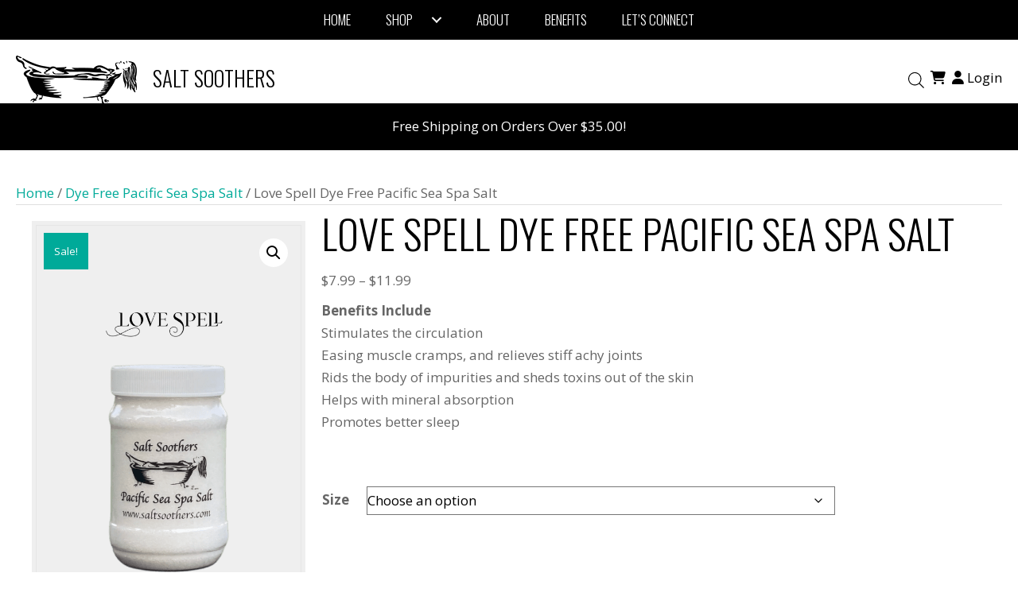

--- FILE ---
content_type: text/html; charset=UTF-8
request_url: https://saltsoothers.com/product/love-spell-dye-free-pacific-sea-spa-salt/?comments_filter=comment_type%3Dreview%26rating%3D4
body_size: 42152
content:
<!DOCTYPE html>
<html lang="en-US">
<head>
<meta charset="UTF-8" />
<script>
var gform;gform||(document.addEventListener("gform_main_scripts_loaded",function(){gform.scriptsLoaded=!0}),document.addEventListener("gform/theme/scripts_loaded",function(){gform.themeScriptsLoaded=!0}),window.addEventListener("DOMContentLoaded",function(){gform.domLoaded=!0}),gform={domLoaded:!1,scriptsLoaded:!1,themeScriptsLoaded:!1,isFormEditor:()=>"function"==typeof InitializeEditor,callIfLoaded:function(o){return!(!gform.domLoaded||!gform.scriptsLoaded||!gform.themeScriptsLoaded&&!gform.isFormEditor()||(gform.isFormEditor()&&console.warn("The use of gform.initializeOnLoaded() is deprecated in the form editor context and will be removed in Gravity Forms 3.1."),o(),0))},initializeOnLoaded:function(o){gform.callIfLoaded(o)||(document.addEventListener("gform_main_scripts_loaded",()=>{gform.scriptsLoaded=!0,gform.callIfLoaded(o)}),document.addEventListener("gform/theme/scripts_loaded",()=>{gform.themeScriptsLoaded=!0,gform.callIfLoaded(o)}),window.addEventListener("DOMContentLoaded",()=>{gform.domLoaded=!0,gform.callIfLoaded(o)}))},hooks:{action:{},filter:{}},addAction:function(o,r,e,t){gform.addHook("action",o,r,e,t)},addFilter:function(o,r,e,t){gform.addHook("filter",o,r,e,t)},doAction:function(o){gform.doHook("action",o,arguments)},applyFilters:function(o){return gform.doHook("filter",o,arguments)},removeAction:function(o,r){gform.removeHook("action",o,r)},removeFilter:function(o,r,e){gform.removeHook("filter",o,r,e)},addHook:function(o,r,e,t,n){null==gform.hooks[o][r]&&(gform.hooks[o][r]=[]);var d=gform.hooks[o][r];null==n&&(n=r+"_"+d.length),gform.hooks[o][r].push({tag:n,callable:e,priority:t=null==t?10:t})},doHook:function(r,o,e){var t;if(e=Array.prototype.slice.call(e,1),null!=gform.hooks[r][o]&&((o=gform.hooks[r][o]).sort(function(o,r){return o.priority-r.priority}),o.forEach(function(o){"function"!=typeof(t=o.callable)&&(t=window[t]),"action"==r?t.apply(null,e):e[0]=t.apply(null,e)})),"filter"==r)return e[0]},removeHook:function(o,r,t,n){var e;null!=gform.hooks[o][r]&&(e=(e=gform.hooks[o][r]).filter(function(o,r,e){return!!(null!=n&&n!=o.tag||null!=t&&t!=o.priority)}),gform.hooks[o][r]=e)}});
</script>

<meta name='viewport' content='width=device-width, initial-scale=1.0' />
<meta http-equiv='X-UA-Compatible' content='IE=edge' />
<link rel="profile" href="https://gmpg.org/xfn/11" />
<meta name='robots' content='index, follow, max-image-preview:large, max-snippet:-1, max-video-preview:-1' />
	<style>img:is([sizes="auto" i], [sizes^="auto," i]) { contain-intrinsic-size: 3000px 1500px }</style>
	
	<!-- This site is optimized with the Yoast SEO Premium plugin v26.3 (Yoast SEO v26.3) - https://yoast.com/wordpress/plugins/seo/ -->
	<title>Love Spell Dye Free Pacific Sea Spa Salt - Salt Soothers</title>
	<meta name="description" content="Benefits Include Stimulates the circulation Easing muscle cramps, and relieves stiff achy joints Rids the body of impurities and sheds toxins out of the skin Helps with mineral absorption Promotes better sleep" />
	<link rel="canonical" href="https://saltsoothers.com/product/love-spell-dye-free-pacific-sea-spa-salt/" />
	<meta property="og:locale" content="en_US" />
	<meta property="og:type" content="product" />
	<meta property="og:title" content="Love Spell Dye Free Pacific Sea Spa Salt" />
	<meta property="og:description" content="Benefits Include Stimulates the circulation Easing muscle cramps, and relieves stiff achy joints Rids the body of impurities and sheds toxins out of the skin Helps with mineral absorption Promotes better sleep" />
	<meta property="og:url" content="https://saltsoothers.com/product/love-spell-dye-free-pacific-sea-spa-salt/" />
	<meta property="og:site_name" content="Salt Soothers" />
	<meta property="article:modified_time" content="2025-12-17T19:54:24+00:00" />
	<meta property="og:image" content="https://saltsoothers.com/wp-content/uploads/2022/10/blob-5e4fcde-768x1024.png" />
	<meta property="og:image:width" content="768" />
	<meta property="og:image:height" content="1024" />
	<meta property="og:image:type" content="image/png" /><meta property="og:image" content="https://saltsoothers.com/wp-content/uploads/2022/07/After-Glow-Dye-Free-Pacific-Sea-Spa-Salt-1.png" />
	<meta property="og:image:width" content="798" />
	<meta property="og:image:height" content="1064" />
	<meta property="og:image:type" content="image/png" /><meta property="og:image" content="https://saltsoothers.com/wp-content/uploads/2022/07/After-Glow-Dye-Free-Pacific-Sea-Spa-Salt-3.jpg" />
	<meta property="og:image:width" content="798" />
	<meta property="og:image:height" content="1064" />
	<meta property="og:image:type" content="image/jpeg" /><meta property="og:image" content="https://saltsoothers.com/wp-content/uploads/2022/07/After-Glow-Pacific-Sea-Spa-Salt-3.png" />
	<meta property="og:image:width" content="797" />
	<meta property="og:image:height" content="1064" />
	<meta property="og:image:type" content="image/png" />
	<meta name="twitter:card" content="summary_large_image" />
	<meta name="twitter:label1" content="Availability" />
	<meta name="twitter:data1" content="In stock" />
	<script type="application/ld+json" class="yoast-schema-graph">{"@context":"https://schema.org","@graph":[{"@type":["WebPage","ItemPage"],"@id":"https://saltsoothers.com/product/love-spell-dye-free-pacific-sea-spa-salt/","url":"https://saltsoothers.com/product/love-spell-dye-free-pacific-sea-spa-salt/","name":"Love Spell Dye Free Pacific Sea Spa Salt - Salt Soothers","isPartOf":{"@id":"https://saltsoothers.com/#website"},"primaryImageOfPage":{"@id":"https://saltsoothers.com/product/love-spell-dye-free-pacific-sea-spa-salt/#primaryimage"},"image":{"@id":"https://saltsoothers.com/product/love-spell-dye-free-pacific-sea-spa-salt/#primaryimage"},"thumbnailUrl":"https://saltsoothers.com/wp-content/uploads/2022/10/blob-5e4fcde.png","breadcrumb":{"@id":"https://saltsoothers.com/product/love-spell-dye-free-pacific-sea-spa-salt/#breadcrumb"},"inLanguage":"en-US","potentialAction":{"@type":"BuyAction","target":"https://saltsoothers.com/product/love-spell-dye-free-pacific-sea-spa-salt/"}},{"@type":"ImageObject","inLanguage":"en-US","@id":"https://saltsoothers.com/product/love-spell-dye-free-pacific-sea-spa-salt/#primaryimage","url":"https://saltsoothers.com/wp-content/uploads/2022/10/blob-5e4fcde.png","contentUrl":"https://saltsoothers.com/wp-content/uploads/2022/10/blob-5e4fcde.png","width":810,"height":1080,"caption":"Love Spell - Dye Free Pacific Sea Spa Salt"},{"@type":"BreadcrumbList","@id":"https://saltsoothers.com/product/love-spell-dye-free-pacific-sea-spa-salt/#breadcrumb","itemListElement":[{"@type":"ListItem","position":1,"name":"Home","item":"http://saltsoothers.com/"},{"@type":"ListItem","position":2,"name":"Shop","item":"http://saltsoothers.com/shop/"},{"@type":"ListItem","position":3,"name":"Love Spell Dye Free Pacific Sea Spa Salt"}]},{"@type":"WebSite","@id":"https://saltsoothers.com/#website","url":"https://saltsoothers.com/","name":"Salt Soothers","description":"Always be kind to yourself","publisher":{"@id":"https://saltsoothers.com/#organization"},"potentialAction":[{"@type":"SearchAction","target":{"@type":"EntryPoint","urlTemplate":"https://saltsoothers.com/?s={search_term_string}"},"query-input":{"@type":"PropertyValueSpecification","valueRequired":true,"valueName":"search_term_string"}}],"inLanguage":"en-US"},{"@type":"Organization","@id":"https://saltsoothers.com/#organization","name":"Salt Soothers","url":"https://saltsoothers.com/","logo":{"@type":"ImageObject","inLanguage":"en-US","@id":"https://saltsoothers.com/#/schema/logo/image/","url":"https://saltsoothers.com/wp-content/uploads/2022/05/Logo.png","contentUrl":"https://saltsoothers.com/wp-content/uploads/2022/05/Logo.png","width":152,"height":60,"caption":"Salt Soothers"},"image":{"@id":"https://saltsoothers.com/#/schema/logo/image/"},"sameAs":["https://www.facebook.com"]}]}</script>
	<meta property="og:availability" content="instock" />
	<meta property="product:availability" content="instock" />
	<meta property="product:retailer_item_id" content="LV-SPL-DYE-FR" />
	<meta property="product:condition" content="new" />
	<!-- / Yoast SEO Premium plugin. -->


<link rel='dns-prefetch' href='//a.trstplse.com' />
<link rel='dns-prefetch' href='//www.googletagmanager.com' />
<link rel='dns-prefetch' href='//code.jquery.com' />
<link rel='dns-prefetch' href='//use.fontawesome.com' />
<link rel='dns-prefetch' href='//fonts.googleapis.com' />
<link href='https://fonts.gstatic.com' crossorigin rel='preconnect' />
<link rel="alternate" type="application/rss+xml" title="Salt Soothers &raquo; Feed" href="https://saltsoothers.com/feed/" />
<style id='wp-emoji-styles-inline-css'>

	img.wp-smiley, img.emoji {
		display: inline !important;
		border: none !important;
		box-shadow: none !important;
		height: 1em !important;
		width: 1em !important;
		margin: 0 0.07em !important;
		vertical-align: -0.1em !important;
		background: none !important;
		padding: 0 !important;
	}
</style>
<link rel='stylesheet' id='wp-block-library-css' href='https://saltsoothers.com/wp-includes/css/dist/block-library/style.min.css?ver=fa60b75bbe8d9c095762cab0d0b5cefc' media='all' />
<style id='wp-block-library-theme-inline-css'>
.wp-block-audio :where(figcaption){color:#555;font-size:13px;text-align:center}.is-dark-theme .wp-block-audio :where(figcaption){color:#ffffffa6}.wp-block-audio{margin:0 0 1em}.wp-block-code{border:1px solid #ccc;border-radius:4px;font-family:Menlo,Consolas,monaco,monospace;padding:.8em 1em}.wp-block-embed :where(figcaption){color:#555;font-size:13px;text-align:center}.is-dark-theme .wp-block-embed :where(figcaption){color:#ffffffa6}.wp-block-embed{margin:0 0 1em}.blocks-gallery-caption{color:#555;font-size:13px;text-align:center}.is-dark-theme .blocks-gallery-caption{color:#ffffffa6}:root :where(.wp-block-image figcaption){color:#555;font-size:13px;text-align:center}.is-dark-theme :root :where(.wp-block-image figcaption){color:#ffffffa6}.wp-block-image{margin:0 0 1em}.wp-block-pullquote{border-bottom:4px solid;border-top:4px solid;color:currentColor;margin-bottom:1.75em}.wp-block-pullquote cite,.wp-block-pullquote footer,.wp-block-pullquote__citation{color:currentColor;font-size:.8125em;font-style:normal;text-transform:uppercase}.wp-block-quote{border-left:.25em solid;margin:0 0 1.75em;padding-left:1em}.wp-block-quote cite,.wp-block-quote footer{color:currentColor;font-size:.8125em;font-style:normal;position:relative}.wp-block-quote:where(.has-text-align-right){border-left:none;border-right:.25em solid;padding-left:0;padding-right:1em}.wp-block-quote:where(.has-text-align-center){border:none;padding-left:0}.wp-block-quote.is-large,.wp-block-quote.is-style-large,.wp-block-quote:where(.is-style-plain){border:none}.wp-block-search .wp-block-search__label{font-weight:700}.wp-block-search__button{border:1px solid #ccc;padding:.375em .625em}:where(.wp-block-group.has-background){padding:1.25em 2.375em}.wp-block-separator.has-css-opacity{opacity:.4}.wp-block-separator{border:none;border-bottom:2px solid;margin-left:auto;margin-right:auto}.wp-block-separator.has-alpha-channel-opacity{opacity:1}.wp-block-separator:not(.is-style-wide):not(.is-style-dots){width:100px}.wp-block-separator.has-background:not(.is-style-dots){border-bottom:none;height:1px}.wp-block-separator.has-background:not(.is-style-wide):not(.is-style-dots){height:2px}.wp-block-table{margin:0 0 1em}.wp-block-table td,.wp-block-table th{word-break:normal}.wp-block-table :where(figcaption){color:#555;font-size:13px;text-align:center}.is-dark-theme .wp-block-table :where(figcaption){color:#ffffffa6}.wp-block-video :where(figcaption){color:#555;font-size:13px;text-align:center}.is-dark-theme .wp-block-video :where(figcaption){color:#ffffffa6}.wp-block-video{margin:0 0 1em}:root :where(.wp-block-template-part.has-background){margin-bottom:0;margin-top:0;padding:1.25em 2.375em}
</style>
<style id='classic-theme-styles-inline-css'>
/*! This file is auto-generated */
.wp-block-button__link{color:#fff;background-color:#32373c;border-radius:9999px;box-shadow:none;text-decoration:none;padding:calc(.667em + 2px) calc(1.333em + 2px);font-size:1.125em}.wp-block-file__button{background:#32373c;color:#fff;text-decoration:none}
</style>
<link rel='stylesheet' id='wc-memberships-blocks-css' href='https://saltsoothers.com/wp-content/plugins/woocommerce-memberships/assets/css/blocks/wc-memberships-blocks.min.css?ver=1.27.3' media='all' />
<style id='font-awesome-svg-styles-default-inline-css'>
.svg-inline--fa {
  display: inline-block;
  height: 1em;
  overflow: visible;
  vertical-align: -.125em;
}
</style>
<link rel='stylesheet' id='font-awesome-svg-styles-css' href='https://saltsoothers.com/wp-content/uploads/font-awesome/v6.5.1/css/svg-with-js.css' media='all' />
<style id='font-awesome-svg-styles-inline-css'>
   .wp-block-font-awesome-icon svg::before,
   .wp-rich-text-font-awesome-icon svg::before {content: unset;}
</style>
<style id='global-styles-inline-css'>
:root{--wp--preset--aspect-ratio--square: 1;--wp--preset--aspect-ratio--4-3: 4/3;--wp--preset--aspect-ratio--3-4: 3/4;--wp--preset--aspect-ratio--3-2: 3/2;--wp--preset--aspect-ratio--2-3: 2/3;--wp--preset--aspect-ratio--16-9: 16/9;--wp--preset--aspect-ratio--9-16: 9/16;--wp--preset--color--black: #000000;--wp--preset--color--cyan-bluish-gray: #abb8c3;--wp--preset--color--white: #ffffff;--wp--preset--color--pale-pink: #f78da7;--wp--preset--color--vivid-red: #cf2e2e;--wp--preset--color--luminous-vivid-orange: #ff6900;--wp--preset--color--luminous-vivid-amber: #fcb900;--wp--preset--color--light-green-cyan: #7bdcb5;--wp--preset--color--vivid-green-cyan: #00d084;--wp--preset--color--pale-cyan-blue: #8ed1fc;--wp--preset--color--vivid-cyan-blue: #0693e3;--wp--preset--color--vivid-purple: #9b51e0;--wp--preset--color--fl-heading-text: #000000;--wp--preset--color--fl-body-bg: #ffffff;--wp--preset--color--fl-body-text: #666666;--wp--preset--color--fl-accent: #00aa99;--wp--preset--color--fl-accent-hover: #666666;--wp--preset--color--fl-topbar-bg: #ffffff;--wp--preset--color--fl-topbar-text: #000000;--wp--preset--color--fl-topbar-link: #428bca;--wp--preset--color--fl-topbar-hover: #428bca;--wp--preset--color--fl-header-bg: #ffffff;--wp--preset--color--fl-header-text: #000000;--wp--preset--color--fl-header-link: #428bca;--wp--preset--color--fl-header-hover: #428bca;--wp--preset--color--fl-nav-bg: #ffffff;--wp--preset--color--fl-nav-link: #428bca;--wp--preset--color--fl-nav-hover: #428bca;--wp--preset--color--fl-content-bg: #ffffff;--wp--preset--color--fl-footer-widgets-bg: #ffffff;--wp--preset--color--fl-footer-widgets-text: #000000;--wp--preset--color--fl-footer-widgets-link: #428bca;--wp--preset--color--fl-footer-widgets-hover: #428bca;--wp--preset--color--fl-footer-bg: #ffffff;--wp--preset--color--fl-footer-text: #000000;--wp--preset--color--fl-footer-link: #428bca;--wp--preset--color--fl-footer-hover: #428bca;--wp--preset--gradient--vivid-cyan-blue-to-vivid-purple: linear-gradient(135deg,rgba(6,147,227,1) 0%,rgb(155,81,224) 100%);--wp--preset--gradient--light-green-cyan-to-vivid-green-cyan: linear-gradient(135deg,rgb(122,220,180) 0%,rgb(0,208,130) 100%);--wp--preset--gradient--luminous-vivid-amber-to-luminous-vivid-orange: linear-gradient(135deg,rgba(252,185,0,1) 0%,rgba(255,105,0,1) 100%);--wp--preset--gradient--luminous-vivid-orange-to-vivid-red: linear-gradient(135deg,rgba(255,105,0,1) 0%,rgb(207,46,46) 100%);--wp--preset--gradient--very-light-gray-to-cyan-bluish-gray: linear-gradient(135deg,rgb(238,238,238) 0%,rgb(169,184,195) 100%);--wp--preset--gradient--cool-to-warm-spectrum: linear-gradient(135deg,rgb(74,234,220) 0%,rgb(151,120,209) 20%,rgb(207,42,186) 40%,rgb(238,44,130) 60%,rgb(251,105,98) 80%,rgb(254,248,76) 100%);--wp--preset--gradient--blush-light-purple: linear-gradient(135deg,rgb(255,206,236) 0%,rgb(152,150,240) 100%);--wp--preset--gradient--blush-bordeaux: linear-gradient(135deg,rgb(254,205,165) 0%,rgb(254,45,45) 50%,rgb(107,0,62) 100%);--wp--preset--gradient--luminous-dusk: linear-gradient(135deg,rgb(255,203,112) 0%,rgb(199,81,192) 50%,rgb(65,88,208) 100%);--wp--preset--gradient--pale-ocean: linear-gradient(135deg,rgb(255,245,203) 0%,rgb(182,227,212) 50%,rgb(51,167,181) 100%);--wp--preset--gradient--electric-grass: linear-gradient(135deg,rgb(202,248,128) 0%,rgb(113,206,126) 100%);--wp--preset--gradient--midnight: linear-gradient(135deg,rgb(2,3,129) 0%,rgb(40,116,252) 100%);--wp--preset--font-size--small: 13px;--wp--preset--font-size--medium: 20px;--wp--preset--font-size--large: 36px;--wp--preset--font-size--x-large: 42px;--wp--preset--spacing--20: 0.44rem;--wp--preset--spacing--30: 0.67rem;--wp--preset--spacing--40: 1rem;--wp--preset--spacing--50: 1.5rem;--wp--preset--spacing--60: 2.25rem;--wp--preset--spacing--70: 3.38rem;--wp--preset--spacing--80: 5.06rem;--wp--preset--shadow--natural: 6px 6px 9px rgba(0, 0, 0, 0.2);--wp--preset--shadow--deep: 12px 12px 50px rgba(0, 0, 0, 0.4);--wp--preset--shadow--sharp: 6px 6px 0px rgba(0, 0, 0, 0.2);--wp--preset--shadow--outlined: 6px 6px 0px -3px rgba(255, 255, 255, 1), 6px 6px rgba(0, 0, 0, 1);--wp--preset--shadow--crisp: 6px 6px 0px rgba(0, 0, 0, 1);}:where(.is-layout-flex){gap: 0.5em;}:where(.is-layout-grid){gap: 0.5em;}body .is-layout-flex{display: flex;}.is-layout-flex{flex-wrap: wrap;align-items: center;}.is-layout-flex > :is(*, div){margin: 0;}body .is-layout-grid{display: grid;}.is-layout-grid > :is(*, div){margin: 0;}:where(.wp-block-columns.is-layout-flex){gap: 2em;}:where(.wp-block-columns.is-layout-grid){gap: 2em;}:where(.wp-block-post-template.is-layout-flex){gap: 1.25em;}:where(.wp-block-post-template.is-layout-grid){gap: 1.25em;}.has-black-color{color: var(--wp--preset--color--black) !important;}.has-cyan-bluish-gray-color{color: var(--wp--preset--color--cyan-bluish-gray) !important;}.has-white-color{color: var(--wp--preset--color--white) !important;}.has-pale-pink-color{color: var(--wp--preset--color--pale-pink) !important;}.has-vivid-red-color{color: var(--wp--preset--color--vivid-red) !important;}.has-luminous-vivid-orange-color{color: var(--wp--preset--color--luminous-vivid-orange) !important;}.has-luminous-vivid-amber-color{color: var(--wp--preset--color--luminous-vivid-amber) !important;}.has-light-green-cyan-color{color: var(--wp--preset--color--light-green-cyan) !important;}.has-vivid-green-cyan-color{color: var(--wp--preset--color--vivid-green-cyan) !important;}.has-pale-cyan-blue-color{color: var(--wp--preset--color--pale-cyan-blue) !important;}.has-vivid-cyan-blue-color{color: var(--wp--preset--color--vivid-cyan-blue) !important;}.has-vivid-purple-color{color: var(--wp--preset--color--vivid-purple) !important;}.has-black-background-color{background-color: var(--wp--preset--color--black) !important;}.has-cyan-bluish-gray-background-color{background-color: var(--wp--preset--color--cyan-bluish-gray) !important;}.has-white-background-color{background-color: var(--wp--preset--color--white) !important;}.has-pale-pink-background-color{background-color: var(--wp--preset--color--pale-pink) !important;}.has-vivid-red-background-color{background-color: var(--wp--preset--color--vivid-red) !important;}.has-luminous-vivid-orange-background-color{background-color: var(--wp--preset--color--luminous-vivid-orange) !important;}.has-luminous-vivid-amber-background-color{background-color: var(--wp--preset--color--luminous-vivid-amber) !important;}.has-light-green-cyan-background-color{background-color: var(--wp--preset--color--light-green-cyan) !important;}.has-vivid-green-cyan-background-color{background-color: var(--wp--preset--color--vivid-green-cyan) !important;}.has-pale-cyan-blue-background-color{background-color: var(--wp--preset--color--pale-cyan-blue) !important;}.has-vivid-cyan-blue-background-color{background-color: var(--wp--preset--color--vivid-cyan-blue) !important;}.has-vivid-purple-background-color{background-color: var(--wp--preset--color--vivid-purple) !important;}.has-black-border-color{border-color: var(--wp--preset--color--black) !important;}.has-cyan-bluish-gray-border-color{border-color: var(--wp--preset--color--cyan-bluish-gray) !important;}.has-white-border-color{border-color: var(--wp--preset--color--white) !important;}.has-pale-pink-border-color{border-color: var(--wp--preset--color--pale-pink) !important;}.has-vivid-red-border-color{border-color: var(--wp--preset--color--vivid-red) !important;}.has-luminous-vivid-orange-border-color{border-color: var(--wp--preset--color--luminous-vivid-orange) !important;}.has-luminous-vivid-amber-border-color{border-color: var(--wp--preset--color--luminous-vivid-amber) !important;}.has-light-green-cyan-border-color{border-color: var(--wp--preset--color--light-green-cyan) !important;}.has-vivid-green-cyan-border-color{border-color: var(--wp--preset--color--vivid-green-cyan) !important;}.has-pale-cyan-blue-border-color{border-color: var(--wp--preset--color--pale-cyan-blue) !important;}.has-vivid-cyan-blue-border-color{border-color: var(--wp--preset--color--vivid-cyan-blue) !important;}.has-vivid-purple-border-color{border-color: var(--wp--preset--color--vivid-purple) !important;}.has-vivid-cyan-blue-to-vivid-purple-gradient-background{background: var(--wp--preset--gradient--vivid-cyan-blue-to-vivid-purple) !important;}.has-light-green-cyan-to-vivid-green-cyan-gradient-background{background: var(--wp--preset--gradient--light-green-cyan-to-vivid-green-cyan) !important;}.has-luminous-vivid-amber-to-luminous-vivid-orange-gradient-background{background: var(--wp--preset--gradient--luminous-vivid-amber-to-luminous-vivid-orange) !important;}.has-luminous-vivid-orange-to-vivid-red-gradient-background{background: var(--wp--preset--gradient--luminous-vivid-orange-to-vivid-red) !important;}.has-very-light-gray-to-cyan-bluish-gray-gradient-background{background: var(--wp--preset--gradient--very-light-gray-to-cyan-bluish-gray) !important;}.has-cool-to-warm-spectrum-gradient-background{background: var(--wp--preset--gradient--cool-to-warm-spectrum) !important;}.has-blush-light-purple-gradient-background{background: var(--wp--preset--gradient--blush-light-purple) !important;}.has-blush-bordeaux-gradient-background{background: var(--wp--preset--gradient--blush-bordeaux) !important;}.has-luminous-dusk-gradient-background{background: var(--wp--preset--gradient--luminous-dusk) !important;}.has-pale-ocean-gradient-background{background: var(--wp--preset--gradient--pale-ocean) !important;}.has-electric-grass-gradient-background{background: var(--wp--preset--gradient--electric-grass) !important;}.has-midnight-gradient-background{background: var(--wp--preset--gradient--midnight) !important;}.has-small-font-size{font-size: var(--wp--preset--font-size--small) !important;}.has-medium-font-size{font-size: var(--wp--preset--font-size--medium) !important;}.has-large-font-size{font-size: var(--wp--preset--font-size--large) !important;}.has-x-large-font-size{font-size: var(--wp--preset--font-size--x-large) !important;}
:where(.wp-block-post-template.is-layout-flex){gap: 1.25em;}:where(.wp-block-post-template.is-layout-grid){gap: 1.25em;}
:where(.wp-block-columns.is-layout-flex){gap: 2em;}:where(.wp-block-columns.is-layout-grid){gap: 2em;}
:root :where(.wp-block-pullquote){font-size: 1.5em;line-height: 1.6;}
</style>
<link rel='stylesheet' id='follow-up-emails-css' href='https://saltsoothers.com/wp-content/plugins/woocommerce-follow-up-emails/templates/followups.css?ver=4.9.51' media='all' />
<link rel='stylesheet' id='photoswipe-css' href='https://saltsoothers.com/wp-content/plugins/woocommerce/assets/css/photoswipe/photoswipe.min.css?ver=10.3.4' media='all' />
<link rel='stylesheet' id='photoswipe-default-skin-css' href='https://saltsoothers.com/wp-content/plugins/woocommerce/assets/css/photoswipe/default-skin/default-skin.min.css?ver=10.3.4' media='all' />
<link rel='stylesheet' id='woocommerce-layout-css' href='https://saltsoothers.com/wp-content/plugins/woocommerce/assets/css/woocommerce-layout.css?ver=10.3.4' media='all' />
<link rel='stylesheet' id='woocommerce-smallscreen-css' href='https://saltsoothers.com/wp-content/plugins/woocommerce/assets/css/woocommerce-smallscreen.css?ver=10.3.4' media='only screen and (max-width: 767px)' />
<link rel='stylesheet' id='woocommerce-general-css' href='https://saltsoothers.com/wp-content/plugins/woocommerce/assets/css/woocommerce.css?ver=10.3.4' media='all' />
<style id='woocommerce-inline-inline-css'>
.woocommerce form .form-row .required { visibility: visible; }
</style>
<link rel='stylesheet' id='dashicons-css' href='https://saltsoothers.com/wp-includes/css/dashicons.min.css?ver=fa60b75bbe8d9c095762cab0d0b5cefc' media='all' />
<style id='dashicons-inline-css'>
[data-font="Dashicons"]:before {font-family: 'Dashicons' !important;content: attr(data-icon) !important;speak: none !important;font-weight: normal !important;font-variant: normal !important;text-transform: none !important;line-height: 1 !important;font-style: normal !important;-webkit-font-smoothing: antialiased !important;-moz-osx-font-smoothing: grayscale !important;}
</style>
<link rel='stylesheet' id='uabb-animate-css' href='https://saltsoothers.com/wp-content/plugins/bb-ultimate-addon/modules/info-list/css/animate.css' media='all' />
<link rel='stylesheet' id='ultimate-icons-css' href='https://saltsoothers.com/wp-content/uploads/bb-plugin/icons/ultimate-icons/style.css?ver=2.9.4' media='all' />
<link rel='stylesheet' id='fl-builder-layout-bundle-7d8c41db0578b5fcb52a8199f0d1c60b-css' href='https://saltsoothers.com/wp-content/uploads/bb-plugin/cache/7d8c41db0578b5fcb52a8199f0d1c60b-layout-bundle.css?ver=2.9.4-1.5.2' media='all' />
<link rel='stylesheet' id='ywgc-frontend-css' href='https://saltsoothers.com/wp-content/plugins/yith-woocommerce-gift-cards/assets/css/ywgc-frontend.css?ver=4.29.0' media='all' />
<style id='ywgc-frontend-inline-css'>

                    .ywgc_apply_gift_card_button{
                        background-color:#448a85 !important;
                        color:#ffffff!important;
                    }
                    .ywgc_apply_gift_card_button:hover{
                        background-color:#4ac4aa!important;
                        color:#ffffff!important;
                    }
                    .ywgc_enter_code{
                        background-color:#ffffff;
                        color:#000000;
                    }
                    .ywgc_enter_code:hover{
                        background-color:#ffffff;
                        color: #000000;
                    }
                    .gift-cards-list button{
                        border: 1px solid #000000;
                    }
                    .selected_image_parent{
                        border: 2px dashed #000000 !important;
                    }
                    .ywgc-preset-image.selected_image_parent:after{
                        background-color: #000000;
                    }
                    .ywgc-predefined-amount-button.selected_button{
                        background-color: #000000;
                    }
                    .ywgc-on-sale-text{
                        color:#000000;
                    }
                    .ywgc-choose-image.ywgc-choose-template:hover{
                        background: rgba(0, 0, 0, 0.9);
                    }
                    .ywgc-choose-image.ywgc-choose-template{
                        background: rgba(0, 0, 0, 0.8);
                    }
                    .ui-datepicker a.ui-state-active, .ui-datepicker a.ui-state-hover {
                        background:#000000 !important;
                        color: white;
                    }
                    .ywgc-form-preview-separator{
                        background-color: #000000;
                    }
                    .ywgc-form-preview-amount{
                        color: #000000;
                    }
                    #ywgc-manual-amount{
                        border: 1px solid #000000;
                    }
                    .ywgc-template-categories a:hover,
                    .ywgc-template-categories a.ywgc-category-selected{
                        color: #000000;
                    }
                    .ywgc-design-list-modal .ywgc-preset-image:before {
                        background-color: #000000;
                    }
                    .ywgc-custom-upload-container-modal .ywgc-custom-design-modal-preview-close {
                        background-color: #000000;
                    }
           
</style>
<link rel='stylesheet' id='jquery-ui-css-css' href='//code.jquery.com/ui/1.13.1/themes/smoothness/jquery-ui.css?ver=1' media='all' />
<link rel='stylesheet' id='brands-styles-css' href='https://saltsoothers.com/wp-content/plugins/woocommerce/assets/css/brands.css?ver=10.3.4' media='all' />
<link rel='stylesheet' id='dgwt-wcas-style-css' href='https://saltsoothers.com/wp-content/plugins/ajax-search-for-woocommerce/assets/css/style.min.css?ver=1.31.0' media='all' />
<link rel='stylesheet' id='wc-memberships-frontend-css' href='https://saltsoothers.com/wp-content/plugins/woocommerce-memberships/assets/css/frontend/wc-memberships-frontend.min.css?ver=1.27.3' media='all' />
<link rel='stylesheet' id='font-awesome-official-css' href='https://use.fontawesome.com/releases/v6.5.1/css/all.css' media='all' integrity="sha384-t1nt8BQoYMLFN5p42tRAtuAAFQaCQODekUVeKKZrEnEyp4H2R0RHFz0KWpmj7i8g" crossorigin="anonymous" />
<link rel='stylesheet' id='wpmenucart-icons-css' href='https://saltsoothers.com/wp-content/plugins/wp-menu-cart-pro/assets/css/wpmenucart-icons-pro.min.css?ver=4.0.0' media='all' />
<style id='wpmenucart-icons-inline-css'>
@font-face {
    font-family:'WPMenuCart';
    src: url('https://saltsoothers.com/wp-content/plugins/wp-menu-cart-pro/assets/fonts/WPMenuCart.eot');
    src: url('https://saltsoothers.com/wp-content/plugins/wp-menu-cart-pro/assets/fonts/WPMenuCart.eot?#iefix') format('embedded-opentype'),
         url('https://saltsoothers.com/wp-content/plugins/wp-menu-cart-pro/assets/fonts/WPMenuCart.woff2') format('woff2'),
         url('https://saltsoothers.com/wp-content/plugins/wp-menu-cart-pro/assets/fonts/WPMenuCart.woff') format('woff'),
         url('https://saltsoothers.com/wp-content/plugins/wp-menu-cart-pro/assets/fonts/WPMenuCart.ttf') format('truetype'),
         url('https://saltsoothers.com/wp-content/plugins/wp-menu-cart-pro/assets/fonts/WPMenuCart.svg#WPMenuCart') format('svg');
    font-weight:normal;
	font-style:normal;
	font-display:swap;
}
</style>
<link rel='stylesheet' id='wpmenucart-css' href='https://saltsoothers.com/wp-content/plugins/wp-menu-cart-pro/assets/css/wpmenucart-main.min.css?ver=4.0.0' media='all' />
<style id='wpmenucart-inline-css'>
.et-cart-info { display:none !important; } .site-header-cart { display:none !important; }
</style>
<link rel='stylesheet' id='jquery-magnificpopup-css' href='https://saltsoothers.com/wp-content/plugins/bb-plugin/css/jquery.magnificpopup.min.css?ver=2.9.4' media='all' />
<link rel='stylesheet' id='base-4-css' href='https://saltsoothers.com/wp-content/themes/bb-theme/css/base-4.min.css?ver=1.7.19' media='all' />
<link rel='stylesheet' id='fl-automator-skin-css' href='https://saltsoothers.com/wp-content/uploads/bb-theme/skin-690bfa3a7c0ab.css?ver=1.7.19' media='all' />
<link rel='stylesheet' id='pp-animate-css' href='https://saltsoothers.com/wp-content/plugins/bbpowerpack/assets/css/animate.min.css?ver=3.5.1' media='all' />
<link rel='stylesheet' id='fl-builder-google-fonts-940010f75450ad50b4c9d6580566c53b-css' href='//fonts.googleapis.com/css?family=Open+Sans%3A300%2C400%2C700%2C400%7COswald%3A300&#038;ver=fa60b75bbe8d9c095762cab0d0b5cefc' media='all' />
<link rel='stylesheet' id='font-awesome-official-v4shim-css' href='https://use.fontawesome.com/releases/v6.5.1/css/v4-shims.css' media='all' integrity="sha384-5Jfdy0XO8+vjCRofsSnGmxGSYjLfsjjTOABKxVr8BkfvlaAm14bIJc7Jcjfq/xQI" crossorigin="anonymous" />
<script src="https://saltsoothers.com/wp-includes/js/jquery/jquery.min.js?ver=3.7.1" id="jquery-core-js"></script>
<script src="https://saltsoothers.com/wp-includes/js/jquery/jquery-migrate.min.js?ver=3.4.1" id="jquery-migrate-js"></script>
<script id="fue-account-subscriptions-js-extra">
var FUE = {"ajaxurl":"https:\/\/saltsoothers.com\/wp-admin\/admin-ajax.php","ajax_loader":"https:\/\/saltsoothers.com\/wp-content\/plugins\/woocommerce-follow-up-emails\/templates\/images\/ajax-loader.gif"};
</script>
<script src="https://saltsoothers.com/wp-content/plugins/woocommerce-follow-up-emails/templates/js/fue-account-subscriptions.js?ver=4.9.51" id="fue-account-subscriptions-js"></script>
<script src="https://saltsoothers.com/wp-content/plugins/woocommerce/assets/js/jquery-blockui/jquery.blockUI.min.js?ver=2.7.0-wc.10.3.4" id="wc-jquery-blockui-js" data-wp-strategy="defer"></script>
<script id="wc-add-to-cart-js-extra">
var wc_add_to_cart_params = {"ajax_url":"\/wp-admin\/admin-ajax.php","wc_ajax_url":"\/?wc-ajax=%%endpoint%%","i18n_view_cart":"View cart","cart_url":"https:\/\/saltsoothers.com\/cart\/","is_cart":"","cart_redirect_after_add":"no"};
</script>
<script src="https://saltsoothers.com/wp-content/plugins/woocommerce/assets/js/frontend/add-to-cart.min.js?ver=10.3.4" id="wc-add-to-cart-js" defer data-wp-strategy="defer"></script>
<script src="https://saltsoothers.com/wp-content/plugins/woocommerce/assets/js/zoom/jquery.zoom.min.js?ver=1.7.21-wc.10.3.4" id="wc-zoom-js" defer data-wp-strategy="defer"></script>
<script src="https://saltsoothers.com/wp-content/plugins/woocommerce/assets/js/flexslider/jquery.flexslider.min.js?ver=2.7.2-wc.10.3.4" id="wc-flexslider-js" defer data-wp-strategy="defer"></script>
<script src="https://saltsoothers.com/wp-content/plugins/woocommerce/assets/js/photoswipe/photoswipe.min.js?ver=4.1.1-wc.10.3.4" id="wc-photoswipe-js" defer data-wp-strategy="defer"></script>
<script src="https://saltsoothers.com/wp-content/plugins/woocommerce/assets/js/photoswipe/photoswipe-ui-default.min.js?ver=4.1.1-wc.10.3.4" id="wc-photoswipe-ui-default-js" defer data-wp-strategy="defer"></script>
<script id="wc-single-product-js-extra">
var wc_single_product_params = {"i18n_required_rating_text":"Please select a rating","i18n_rating_options":["1 of 5 stars","2 of 5 stars","3 of 5 stars","4 of 5 stars","5 of 5 stars"],"i18n_product_gallery_trigger_text":"View full-screen image gallery","review_rating_required":"yes","flexslider":{"rtl":false,"animation":"slide","smoothHeight":true,"directionNav":false,"controlNav":"thumbnails","slideshow":false,"animationSpeed":500,"animationLoop":false,"allowOneSlide":false},"zoom_enabled":"1","zoom_options":[],"photoswipe_enabled":"1","photoswipe_options":{"shareEl":false,"closeOnScroll":false,"history":false,"hideAnimationDuration":0,"showAnimationDuration":0},"flexslider_enabled":"1"};
</script>
<script src="https://saltsoothers.com/wp-content/plugins/woocommerce/assets/js/frontend/single-product.min.js?ver=10.3.4" id="wc-single-product-js" defer data-wp-strategy="defer"></script>
<script src="https://saltsoothers.com/wp-content/plugins/woocommerce/assets/js/js-cookie/js.cookie.min.js?ver=2.1.4-wc.10.3.4" id="wc-js-cookie-js" data-wp-strategy="defer"></script>
<script id="wpmenucart-ajax-assist-js-extra">
var wpmenucart_ajax_assist = {"shop_plugin":"WooCommerce","always_display":""};
</script>
<script src="https://saltsoothers.com/wp-content/plugins/wp-menu-cart-pro/assets/js/wpmenucart-ajax-assist.min.js?ver=4.0.0" id="wpmenucart-ajax-assist-js"></script>

<!-- Google tag (gtag.js) snippet added by Site Kit -->
<!-- Google Analytics snippet added by Site Kit -->
<script src="https://www.googletagmanager.com/gtag/js?id=GT-MQ7XHWB" id="google_gtagjs-js" async></script>
<script id="google_gtagjs-js-after">
window.dataLayer = window.dataLayer || [];function gtag(){dataLayer.push(arguments);}
gtag("set","linker",{"domains":["saltsoothers.com"]});
gtag("js", new Date());
gtag("set", "developer_id.dZTNiMT", true);
gtag("config", "GT-MQ7XHWB");
</script>
<link rel="https://api.w.org/" href="https://saltsoothers.com/wp-json/" /><link rel="alternate" title="JSON" type="application/json" href="https://saltsoothers.com/wp-json/wp/v2/product/1984" /><link rel="EditURI" type="application/rsd+xml" title="RSD" href="https://saltsoothers.com/xmlrpc.php?rsd" />

<link rel='shortlink' href='https://saltsoothers.com/?p=1984' />
<link rel="alternate" title="oEmbed (JSON)" type="application/json+oembed" href="https://saltsoothers.com/wp-json/oembed/1.0/embed?url=https%3A%2F%2Fsaltsoothers.com%2Fproduct%2Flove-spell-dye-free-pacific-sea-spa-salt%2F" />
<link rel="alternate" title="oEmbed (XML)" type="text/xml+oembed" href="https://saltsoothers.com/wp-json/oembed/1.0/embed?url=https%3A%2F%2Fsaltsoothers.com%2Fproduct%2Flove-spell-dye-free-pacific-sea-spa-salt%2F&#038;format=xml" />
		<script>
			var bb_powerpack = {
				version: '2.40.8',
				getAjaxUrl: function() { return atob( 'aHR0cHM6Ly9zYWx0c29vdGhlcnMuY29tL3dwLWFkbWluL2FkbWluLWFqYXgucGhw' ); },
				callback: function() {},
				mapMarkerData: {},
				post_id: '1984',
				search_term: '',
				current_page: 'https://saltsoothers.com/product/love-spell-dye-free-pacific-sea-spa-salt/?comments_filter=comment_type%3Dreview%26rating%3D4',
				conditionals: {
					is_front_page: false,
					is_home: false,
					is_archive: false,
					current_post_type: '',
					is_tax: false,
										is_author: false,
					current_author: false,
					is_search: false,
									}
			};
		</script>
		<meta name="generator" content="Site Kit by Google 1.165.0" /><!-- Stream WordPress user activity plugin v4.1.1 -->
<!-- Schema optimized by Schema Pro --><script type="application/ld+json">{"@context":"https://schema.org","@type":"Product","name":"Love Spell Dye Free Pacific Sea Spa Salt","image":{"@type":"ImageObject","url":"https://saltsoothers.com/wp-content/uploads/2022/10/blob-5e4fcde.png","width":810,"height":1080},"description":"Dye Free Pacific Sea Spa Salt\r\n\r\nOur dye free pacific sea spa salt are an excellent way to detoxify your body from the normal stressor of life and a great way to add minerals back to your body. Our platinum line of pacific sea salts have no color added to the salt and we only use the finest fragrance. \r\n\r\n\r\nBath salts are a simple and delightful way to add valuable trace minerals to the bathwater, softening the water and gently cleansing the skin. \r\n\r\n\r\nPacific Sea Salt are good for sore achy muscles, joint pain, and help replace trace minerals like magnesium and potassium back into your body. \r\n\r\n\r\nEach jar has thirteen uses in a normal size bath tub and five uses in a five hundred gallon hot tub\r\n\r\n&nbsp;\r\n\r\nLove Spell\r\n\r\nA fragrance from the Victoria's Secret Secret Garden collection. A lavishly lush combination of peach, cherry blossom and white jasmine make it perfect for your enjoyment. Top notes that are fruity and succulent, with pineapple and grapefruit foremost. Flirty and youthful.","sku":null,"mpn":null,"offers":{"shippingDetails":[[]],"@type":"Offer","price":null,"priceValidUntil":null,"url":"https://saltsoothers.com/product/love-spell-dye-free-pacific-sea-spa-salt/","hasMerchantReturnPolicy":[{"@type":"MerchantReturnPolicy","applicableCountry":"","returnPolicyCategory":"","merchantReturnDays":0,"returnFees":"","returnMethod":""}]}}</script><!-- / Schema optimized by Schema Pro --><!-- site-navigation-element Schema optimized by Schema Pro --><script type="application/ld+json">{"@context":"https:\/\/schema.org","@graph":[{"@context":"https:\/\/schema.org","@type":"SiteNavigationElement","id":"site-navigation","name":"Home","url":"https:\/\/saltsoothers.com\/"},{"@context":"https:\/\/schema.org","@type":"SiteNavigationElement","id":"site-navigation","name":"Shop","url":"https:\/\/saltsoothers.com\/shop\/"},{"@context":"https:\/\/schema.org","@type":"SiteNavigationElement","id":"site-navigation","name":"All Products","url":"https:\/\/saltsoothers.com\/shop\/"},{"@context":"https:\/\/schema.org","@type":"SiteNavigationElement","id":"site-navigation","name":"Bath Bombs","url":"http:\/\/saltsoothers.com\/product-category\/bath-bomb\/"},{"@context":"https:\/\/schema.org","@type":"SiteNavigationElement","id":"site-navigation","name":"Beard Oil","url":"https:\/\/saltsoothers.com\/product-category\/beard-oil\/"},{"@context":"https:\/\/schema.org","@type":"SiteNavigationElement","id":"site-navigation","name":"Coconut Oil","url":"http:\/\/saltsoothers.com\/product-category\/organic-coconut-oil\/"},{"@context":"https:\/\/schema.org","@type":"SiteNavigationElement","id":"site-navigation","name":"Dead Sea Salt","url":"http:\/\/saltsoothers.com\/product-category\/dead-sea-spa-salt\/"},{"@context":"https:\/\/schema.org","@type":"SiteNavigationElement","id":"site-navigation","name":"Fragranced Coconut Oil","url":"http:\/\/saltsoothers.com\/product-category\/fragranced-coconut-oil\/"},{"@context":"https:\/\/schema.org","@type":"SiteNavigationElement","id":"site-navigation","name":"Gift Card","url":"http:\/\/saltsoothers.com\/product\/virtual-gift-card\/"},{"@context":"https:\/\/schema.org","@type":"SiteNavigationElement","id":"site-navigation","name":"Gift Sets","url":"http:\/\/saltsoothers.com\/product-category\/gift-sets\/"},{"@context":"https:\/\/schema.org","@type":"SiteNavigationElement","id":"site-navigation","name":"Goats Milk Bath","url":"https:\/\/saltsoothers.com\/product-category\/goats-milk-bath\/"},{"@context":"https:\/\/schema.org","@type":"SiteNavigationElement","id":"site-navigation","name":"Laundry Soap","url":"https:\/\/saltsoothers.com\/product-category\/laundry-soap\/"},{"@context":"https:\/\/schema.org","@type":"SiteNavigationElement","id":"site-navigation","name":"Magic Oil","url":"http:\/\/saltsoothers.com\/product-category\/magic-oil\/"},{"@context":"https:\/\/schema.org","@type":"SiteNavigationElement","id":"site-navigation","name":"Magnesium Oil","url":"http:\/\/saltsoothers.com\/product-category\/pure-magnesium-oil\/"},{"@context":"https:\/\/schema.org","@type":"SiteNavigationElement","id":"site-navigation","name":"Pacific Sea Salts","url":"http:\/\/saltsoothers.com\/product-category\/pacific-sea-spa-salt\/"},{"@context":"https:\/\/schema.org","@type":"SiteNavigationElement","id":"site-navigation","name":"Sale","url":"http:\/\/saltsoothers.com\/product-category\/sale\/"},{"@context":"https:\/\/schema.org","@type":"SiteNavigationElement","id":"site-navigation","name":"Scrubs","url":"http:\/\/saltsoothers.com\/product-category\/dead-sea-salt-scrub\/"},{"@context":"https:\/\/schema.org","@type":"SiteNavigationElement","id":"site-navigation","name":"Bath Products","url":"#"},{"@context":"https:\/\/schema.org","@type":"SiteNavigationElement","id":"site-navigation","name":"Dye Free Pacific Sea Spa Salt","url":"http:\/\/saltsoothers.com\/product-category\/dye-free-pacific-sea-spa-salt\/"},{"@context":"https:\/\/schema.org","@type":"SiteNavigationElement","id":"site-navigation","name":"Essential Oil Salts","url":"http:\/\/saltsoothers.com\/product-category\/essential-oil-line\/"},{"@context":"https:\/\/schema.org","@type":"SiteNavigationElement","id":"site-navigation","name":"Shower Products","url":"#"},{"@context":"https:\/\/schema.org","@type":"SiteNavigationElement","id":"site-navigation","name":"Essential Oil Scrubs","url":"http:\/\/saltsoothers.com\/product-category\/essential-oil-line\/"},{"@context":"https:\/\/schema.org","@type":"SiteNavigationElement","id":"site-navigation","name":"Mistify Spray","url":"https:\/\/saltsoothers.com\/product\/mistify-spray\/"},{"@context":"https:\/\/schema.org","@type":"SiteNavigationElement","id":"site-navigation","name":"Hot Tub Salt","url":"#"},{"@context":"https:\/\/schema.org","@type":"SiteNavigationElement","id":"site-navigation","name":"Dye Free Pacific Sea","url":"http:\/\/saltsoothers.com\/product-category\/dye-free-pacific-sea-spa-salt\/"},{"@context":"https:\/\/schema.org","@type":"SiteNavigationElement","id":"site-navigation","name":"Pacific Sea","url":"http:\/\/saltsoothers.com\/product-category\/pacific-sea-spa-salt\/"},{"@context":"https:\/\/schema.org","@type":"SiteNavigationElement","id":"site-navigation","name":"Body Oils","url":"#"},{"@context":"https:\/\/schema.org","@type":"SiteNavigationElement","id":"site-navigation","name":"Coconut","url":"http:\/\/saltsoothers.com\/product-category\/organic-coconut-oil\/"},{"@context":"https:\/\/schema.org","@type":"SiteNavigationElement","id":"site-navigation","name":"Essential Oil","url":"http:\/\/saltsoothers.com\/product-category\/essential-oil-line\/"},{"@context":"https:\/\/schema.org","@type":"SiteNavigationElement","id":"site-navigation","name":"Fragranced Coconut","url":"http:\/\/saltsoothers.com\/product-category\/fragranced-coconut-oil\/"},{"@context":"https:\/\/schema.org","@type":"SiteNavigationElement","id":"site-navigation","name":"Magic","url":"http:\/\/saltsoothers.com\/product-category\/magic-oil\/"},{"@context":"https:\/\/schema.org","@type":"SiteNavigationElement","id":"site-navigation","name":"About","url":"https:\/\/saltsoothers.com\/about-us\/"},{"@context":"https:\/\/schema.org","@type":"SiteNavigationElement","id":"site-navigation","name":"Benefits","url":"https:\/\/saltsoothers.com\/benefits\/"},{"@context":"https:\/\/schema.org","@type":"SiteNavigationElement","id":"site-navigation","name":"Let's Connect","url":"https:\/\/saltsoothers.com\/contact\/"}]}</script><!-- / site-navigation-element Schema optimized by Schema Pro --><style type="text/css">dd ul.bulleted {  float:none;clear:both; }</style>		<style>
			.dgwt-wcas-ico-magnifier,.dgwt-wcas-ico-magnifier-handler{max-width:20px}.dgwt-wcas-search-wrapp{max-width:600px}.dgwt-wcas-search-wrapp .dgwt-wcas-sf-wrapp input[type=search].dgwt-wcas-search-input,.dgwt-wcas-search-wrapp .dgwt-wcas-sf-wrapp input[type=search].dgwt-wcas-search-input:hover,.dgwt-wcas-search-wrapp .dgwt-wcas-sf-wrapp input[type=search].dgwt-wcas-search-input:focus{background-color:#fff;color:#000;border-color:#000}.dgwt-wcas-sf-wrapp input[type=search].dgwt-wcas-search-input::placeholder{color:#000;opacity:.3}.dgwt-wcas-sf-wrapp input[type=search].dgwt-wcas-search-input::-webkit-input-placeholder{color:#000;opacity:.3}.dgwt-wcas-sf-wrapp input[type=search].dgwt-wcas-search-input:-moz-placeholder{color:#000;opacity:.3}.dgwt-wcas-sf-wrapp input[type=search].dgwt-wcas-search-input::-moz-placeholder{color:#000;opacity:.3}.dgwt-wcas-sf-wrapp input[type=search].dgwt-wcas-search-input:-ms-input-placeholder{color:#000}.dgwt-wcas-no-submit.dgwt-wcas-search-wrapp .dgwt-wcas-ico-magnifier path,.dgwt-wcas-search-wrapp .dgwt-wcas-close path{fill:#000}.dgwt-wcas-loader-circular-path{stroke:#000}.dgwt-wcas-preloader{opacity:.6}.dgwt-wcas-search-icon{color:#000}.dgwt-wcas-search-icon path{fill:#000}		</style>
		<!-- Google site verification - Google for WooCommerce -->
<meta name="google-site-verification" content="rHfyX-ejTsohgpH8HJIpqf1i66ECO7Tem4BxwdRP3cY" />
	<noscript><style>.woocommerce-product-gallery{ opacity: 1 !important; }</style></noscript>
	
<!-- Google Tag Manager snippet added by Site Kit -->
<script>
			( function( w, d, s, l, i ) {
				w[l] = w[l] || [];
				w[l].push( {'gtm.start': new Date().getTime(), event: 'gtm.js'} );
				var f = d.getElementsByTagName( s )[0],
					j = d.createElement( s ), dl = l != 'dataLayer' ? '&l=' + l : '';
				j.async = true;
				j.src = 'https://www.googletagmanager.com/gtm.js?id=' + i + dl;
				f.parentNode.insertBefore( j, f );
			} )( window, document, 'script', 'dataLayer', 'GTM-NKCDNH3' );
			
</script>

<!-- End Google Tag Manager snippet added by Site Kit -->
			<style id="wpsp-style-frontend"></style>
			<link rel="icon" href="https://saltsoothers.com/wp-content/uploads/2022/05/Favicon.png" sizes="32x32" />
<link rel="icon" href="https://saltsoothers.com/wp-content/uploads/2022/05/Favicon.png" sizes="192x192" />
<link rel="apple-touch-icon" href="https://saltsoothers.com/wp-content/uploads/2022/05/Favicon.png" />
<meta name="msapplication-TileImage" content="https://saltsoothers.com/wp-content/uploads/2022/05/Favicon.png" />
		<style id="wp-custom-css">
			body:not(.woocommerce-page) span.onsale.wc-memberships-member-discount, body.page span.onsale.wc-memberships-member-discount {
	display:none;
}
body.postid-5538 .product_meta, body.postid-5538 nav.woocommerce-breadcrumb {
	display:none;
}
@font-face {
    font-family: star;
    src: url(/wp-content/plugins/woocommerce/assets/fonts/star.eot);
    src: url(/wp-content/plugins/woocommerce/assets/fonts/star.eot?#iefix) format('embedded-opentype'),url(/wp-content/plugins/woocommerce/assets/fonts/star.woff) format('woff'),url(/wp-content/plugins/woocommerce/assets/fonts/star.ttf) format('truetype'),url(/wp-content/plugins/woocommerce/assets/fonts/star.svg#star) format('svg');
    font-weight: 400;
    font-style: normal
}
img.alignleft {margin-right:1em;}
img.alignright {margin-left:1em;}
h2 strong,  h3 strong, h4 strong {
    font-weight: normal !important;
}

@media (min-width:1024px){
	.sticky {
    position: sticky;
    top:0;
}
}

@media (max-width:1024px) and (min-width:769px){
			.fl-builder-content .fl-node-yk5sg1felqwu, .fl-builder-content .fl-node-lkwr1u7mc4e2, .fl-builder-content .fl-node-73u21lw9vycj {
width:100% !important;
}
    .fl-builder-content .fl-node-yk5sg1felqwu {
        width: 100% !important;
        max-width: none;
        clear: none;
        float: left;
    }
.uabb-infobox-content {
    width: auto !important;
}
.uabb-infobox-content {
    width: auto !important;
}
.uabb-infobox-left-right-wrap {
    text-align: center;
}
.fl-col.fl-node-ui1adh8vlr6t {
    width: 100%;
margin-bottom:40px;
}
.fl-col.fl-node-yk5sg1felqwu, .fl-col.fl-node-lkwr1u7mc4e2 {
    width: 50% !important;
    float: none;
    flex: none;
    display: block !important;
}
.pp-photo-container .pp-photo-align-right {
    text-align: center;
}
.uabb-infobox-content {
	clear:both !important;
    word-wrap: normal !important;
}
}

@media(max-width:768px){
svg.dgwt-wcas-ico-magnifier-handler path {
fill:white;
}
	img.alignleft {
		float:none;
		margin-right:unset;
		margin:auto;
	}
img.alignright {
	float:none;
	margin-left:unset;
	margin:auto;
	}
    footer.fl-builder-content .fl-node-t8hz2cl0sm7i {
    width: 100% !important;
    text-align: center !important;
    float: none !important;
    clear: both;
}
.pp-photo {
text-align:center !important;
}	
/* Top-level footer row */
.fl-node-19s3ouvi5ymt {
    display: flex;
    flex-wrap: wrap;
    align-items: center;       /* vertical centering */
    justify-content: space-between; /* spread logo and menu */
}

/* Logo column */
.fl-node-6fljwyo9nxi3 {
    flex: 2 1 65%;   /* takes about 65% */
    max-width: 65%;
}

/* Menu column */
.fl-node-l0vniezpmxgf {
    flex: 1 1 30%;   /* takes about 30% */
    max-width: 30%;
    text-align: right;
}

/* Optional spacing for nested content */
.fl-node-6fljwyo9nxi3 .fl-col-content,
.fl-node-l0vniezpmxgf .fl-col-content {
    width: 100%;
}

	.uabb-info-list-icon {
    margin-bottom: 0 !important;
}
	footer h3.fl-heading {
		margin-top:1em !important;
	}
}		</style>
		<!-- Google Analytics -->
<script>
(function(i,s,o,g,r,a,m){i['GoogleAnalyticsObject']=r;i[r]=i[r]||function(){
(i[r].q=i[r].q||[]).push(arguments)},i[r].l=1*new Date();a=s.createElement(o),
m=s.getElementsByTagName(o)[0];a.async=1;a.src=g;m.parentNode.insertBefore(a,m)
})(window,document,'script','https://www.google-analytics.com/analytics.js','ga');

ga('create', 'G-7L3G0QVKW6', 'auto');
ga('send', 'pageview');
</script>
<!-- End Google Analytics -->
</head>
<body class="wp-singular product-template-default single single-product postid-1984 wp-theme-bb-theme theme-bb-theme fl-builder-2-9-4 fl-themer-1-5-2 fl-theme-1-7-19 fl-no-js woocommerce woocommerce-page woocommerce-no-js wp-schema-pro-2.10.4 fl-theme-builder-singular fl-theme-builder-singular-product fl-theme-builder-footer fl-theme-builder-footer-footer-copy fl-theme-builder-header fl-theme-builder-header-header-copy member-discount discount-restricted fl-framework-base-4 fl-preset-default fl-full-width fl-scroll-to-top fl-search-active woo-4 woo-products-per-page-15" itemscope="itemscope" itemtype="https://schema.org/WebPage">
		<!-- Google Tag Manager (noscript) snippet added by Site Kit -->
		<noscript>
			<iframe src="https://www.googletagmanager.com/ns.html?id=GTM-NKCDNH3" height="0" width="0" style="display:none;visibility:hidden"></iframe>
		</noscript>
		<!-- End Google Tag Manager (noscript) snippet added by Site Kit -->
		<a aria-label="Skip to content" class="fl-screen-reader-text" href="#fl-main-content">Skip to content</a><div class="fl-page">
	<header class="fl-builder-content fl-builder-content-3755 fl-builder-global-templates-locked" data-post-id="3755" data-type="header" data-sticky="0" data-sticky-on="" data-sticky-breakpoint="medium" data-shrink="0" data-overlay="0" data-overlay-bg="transparent" data-shrink-image-height="50px" role="banner" itemscope="itemscope" itemtype="http://schema.org/WPHeader"><div class="fl-row fl-row-full-width fl-row-bg-color fl-node-6wi2k5goynzm fl-row-default-height fl-row-align-center fl-visible-desktop fl-visible-large fl-visible-medium" data-node="6wi2k5goynzm">
	<div class="fl-row-content-wrap">
		<div class="uabb-row-separator uabb-top-row-separator" >
</div>
						<div class="fl-row-content fl-row-fixed-width fl-node-content">
		
<div class="fl-col-group fl-node-6o75yizb92d1" data-node="6o75yizb92d1">
			<div class="fl-col fl-node-vui4n2e6qt5r fl-col-bg-color" data-node="vui4n2e6qt5r">
	<div class="fl-col-content fl-node-content"><div class="fl-module fl-module-pp-advanced-menu fl-node-8uwvaiznrl5g" data-node="8uwvaiznrl5g">
	<div class="fl-module-content fl-node-content">
					<div class="pp-advanced-menu-mobile">
			<button class="pp-advanced-menu-mobile-toggle hamburger" tabindex="0" aria-label="Menu" aria-expanded="false">
				<div class="pp-hamburger"><div class="pp-hamburger-box"><div class="pp-hamburger-inner"></div></div></div>			</button>
			</div>
			<div class="pp-advanced-menu pp-advanced-menu-accordion-collapse pp-menu-default pp-menu-align-center pp-menu-position-below">
   	   	<div class="pp-clear"></div>
	<nav class="pp-menu-nav" aria-label="Menu" itemscope="itemscope" itemtype="https://schema.org/SiteNavigationElement">
		<ul id="menu-header-2023" class="menu pp-advanced-menu-horizontal pp-toggle-arrows"><li id="menu-item-3735" class="menu-item menu-item-type-post_type menu-item-object-page menu-item-home"><a href="https://saltsoothers.com/"><span class="menu-item-text">Home</span></a></li><li id="menu-item-3736" class="menu-item menu-item-type-post_type menu-item-object-page menu-item-has-children current_page_parent pp-has-submenu"><div class="pp-has-submenu-container"><a href="https://saltsoothers.com/shop/"><span class="menu-item-text">Shop<span class="pp-menu-toggle" tabindex="0" aria-expanded="false" aria-label="Shop: submenu" role="button"></span></span></a></div><ul class="sub-menu">	<li id="menu-item-3731" class="menu-item menu-item-type-post_type menu-item-object-page menu-item-has-children current_page_parent pp-has-submenu"><div class="pp-has-submenu-container"><a href="https://saltsoothers.com/shop/"><span class="menu-item-text">All Products<span class="pp-menu-toggle" tabindex="0" aria-expanded="false" aria-label="All Products: submenu" role="button"></span></span></a></div><ul class="sub-menu">		<li id="menu-item-3746" class="menu-item menu-item-type-custom menu-item-object-custom"><a href="http://saltsoothers.com/product-category/bath-bomb/"><span class="menu-item-text">Bath Bombs</span></a></li>		<li id="menu-item-5934" class="menu-item menu-item-type-taxonomy menu-item-object-product_cat"><a href="https://saltsoothers.com/product-category/beard-oil/"><span class="menu-item-text">Beard Oil</span></a></li>		<li id="menu-item-3742" class="menu-item menu-item-type-custom menu-item-object-custom"><a href="http://saltsoothers.com/product-category/organic-coconut-oil/"><span class="menu-item-text">Coconut Oil</span></a></li>		<li id="menu-item-3744" class="menu-item menu-item-type-custom menu-item-object-custom"><a href="http://saltsoothers.com/product-category/dead-sea-spa-salt/"><span class="menu-item-text">Dead Sea Salt</span></a></li>		<li id="menu-item-3743" class="menu-item menu-item-type-custom menu-item-object-custom"><a href="http://saltsoothers.com/product-category/fragranced-coconut-oil/"><span class="menu-item-text">Fragranced Coconut Oil</span></a></li>		<li id="menu-item-3748" class="menu-item menu-item-type-custom menu-item-object-custom"><a href="http://saltsoothers.com/product/virtual-gift-card/"><span class="menu-item-text">Gift Card</span></a></li>		<li id="menu-item-3749" class="menu-item menu-item-type-custom menu-item-object-custom"><a href="http://saltsoothers.com/product-category/gift-sets/"><span class="menu-item-text">Gift Sets</span></a></li>		<li id="menu-item-5945" class="menu-item menu-item-type-taxonomy menu-item-object-product_cat"><a href="https://saltsoothers.com/product-category/goats-milk-bath/"><span class="menu-item-text">Goats Milk Bath</span></a></li>		<li id="menu-item-5938" class="menu-item menu-item-type-taxonomy menu-item-object-product_cat"><a href="https://saltsoothers.com/product-category/laundry-soap/"><span class="menu-item-text">Laundry Soap</span></a></li>		<li id="menu-item-3741" class="menu-item menu-item-type-custom menu-item-object-custom"><a href="http://saltsoothers.com/product-category/magic-oil/"><span class="menu-item-text">Magic Oil</span></a></li>		<li id="menu-item-3745" class="menu-item menu-item-type-custom menu-item-object-custom"><a href="http://saltsoothers.com/product-category/pure-magnesium-oil/"><span class="menu-item-text">Magnesium Oil</span></a></li>		<li id="menu-item-3732" class="menu-item menu-item-type-custom menu-item-object-custom"><a href="http://saltsoothers.com/product-category/pacific-sea-spa-salt/"><span class="menu-item-text">Pacific Sea Salts</span></a></li>		<li id="menu-item-3747" class="menu-item menu-item-type-custom menu-item-object-custom"><a href="http://saltsoothers.com/product-category/sale/"><span class="menu-item-text">Sale</span></a></li>		<li id="menu-item-3740" class="menu-item menu-item-type-custom menu-item-object-custom"><a href="http://saltsoothers.com/product-category/dead-sea-salt-scrub/"><span class="menu-item-text">Scrubs</span></a></li></ul></li>	<li id="menu-item-3733" class="menu-item menu-item-type-custom menu-item-object-custom menu-item-has-children pp-has-submenu"><div class="pp-has-submenu-container"><a href="#"><span class="menu-item-text">Bath Products<span class="pp-menu-toggle" tabindex="0" aria-expanded="false" aria-label="Bath Products: submenu" role="button"></span></span></a></div><ul class="sub-menu">		<li id="menu-item-3940" class="menu-item menu-item-type-custom menu-item-object-custom"><a href="http://saltsoothers.com/product-category/bath-bomb/"><span class="menu-item-text">Bath Bombs</span></a></li>		<li id="menu-item-3738" class="menu-item menu-item-type-custom menu-item-object-custom"><a href="http://saltsoothers.com/product-category/dead-sea-spa-salt/"><span class="menu-item-text">Dead Sea Salt</span></a></li>		<li id="menu-item-3737" class="menu-item menu-item-type-custom menu-item-object-custom"><a href="http://saltsoothers.com/product-category/dye-free-pacific-sea-spa-salt/"><span class="menu-item-text">Dye Free Pacific Sea Spa Salt</span></a></li>		<li id="menu-item-3739" class="menu-item menu-item-type-custom menu-item-object-custom"><a href="http://saltsoothers.com/product-category/essential-oil-line/"><span class="menu-item-text">Essential Oil Salts</span></a></li>		<li id="menu-item-5946" class="menu-item menu-item-type-taxonomy menu-item-object-product_cat"><a href="https://saltsoothers.com/product-category/goats-milk-bath/"><span class="menu-item-text">Goats Milk Bath</span></a></li>		<li id="menu-item-3734" class="menu-item menu-item-type-custom menu-item-object-custom"><a href="http://saltsoothers.com/product-category/pacific-sea-spa-salt/"><span class="menu-item-text">Pacific Sea Salts</span></a></li></ul></li>	<li id="menu-item-3750" class="menu-item menu-item-type-custom menu-item-object-custom menu-item-has-children pp-has-submenu"><div class="pp-has-submenu-container"><a href="#"><span class="menu-item-text">Shower Products<span class="pp-menu-toggle" tabindex="0" aria-expanded="false" aria-label="Shower Products: submenu" role="button"></span></span></a></div><ul class="sub-menu">		<li id="menu-item-3765" class="menu-item menu-item-type-custom menu-item-object-custom"><a href="http://saltsoothers.com/product-category/essential-oil-line/"><span class="menu-item-text">Essential Oil Scrubs</span></a></li>		<li id="menu-item-7370" class="menu-item menu-item-type-custom menu-item-object-custom"><a href="https://saltsoothers.com/product/mistify-spray/"><span class="menu-item-text">Mistify Spray</span></a></li>		<li id="menu-item-3764" class="menu-item menu-item-type-custom menu-item-object-custom"><a href="http://saltsoothers.com/product-category/dead-sea-salt-scrub/"><span class="menu-item-text">Scrubs</span></a></li></ul></li>	<li id="menu-item-3751" class="menu-item menu-item-type-custom menu-item-object-custom menu-item-has-children pp-has-submenu"><div class="pp-has-submenu-container"><a href="#"><span class="menu-item-text">Hot Tub Salt<span class="pp-menu-toggle" tabindex="0" aria-expanded="false" aria-label="Hot Tub Salt: submenu" role="button"></span></span></a></div><ul class="sub-menu">		<li id="menu-item-3767" class="menu-item menu-item-type-custom menu-item-object-custom"><a href="http://saltsoothers.com/product-category/dye-free-pacific-sea-spa-salt/"><span class="menu-item-text">Dye Free Pacific Sea</span></a></li>		<li id="menu-item-3766" class="menu-item menu-item-type-custom menu-item-object-custom"><a href="http://saltsoothers.com/product-category/pacific-sea-spa-salt/"><span class="menu-item-text">Pacific Sea</span></a></li></ul></li>	<li id="menu-item-3752" class="menu-item menu-item-type-custom menu-item-object-custom menu-item-has-children pp-has-submenu"><div class="pp-has-submenu-container"><a href="#"><span class="menu-item-text">Body Oils<span class="pp-menu-toggle" tabindex="0" aria-expanded="false" aria-label="Body Oils: submenu" role="button"></span></span></a></div><ul class="sub-menu">		<li id="menu-item-5933" class="menu-item menu-item-type-taxonomy menu-item-object-product_cat"><a href="https://saltsoothers.com/product-category/beard-oil/"><span class="menu-item-text">Beard Oil</span></a></li>		<li id="menu-item-3770" class="menu-item menu-item-type-custom menu-item-object-custom"><a href="http://saltsoothers.com/product-category/organic-coconut-oil/"><span class="menu-item-text">Coconut</span></a></li>		<li id="menu-item-3772" class="menu-item menu-item-type-custom menu-item-object-custom"><a href="http://saltsoothers.com/product-category/essential-oil-line/"><span class="menu-item-text">Essential Oil</span></a></li>		<li id="menu-item-3771" class="menu-item menu-item-type-custom menu-item-object-custom"><a href="http://saltsoothers.com/product-category/fragranced-coconut-oil/"><span class="menu-item-text">Fragranced Coconut</span></a></li>		<li id="menu-item-3769" class="menu-item menu-item-type-custom menu-item-object-custom"><a href="http://saltsoothers.com/product-category/magic-oil/"><span class="menu-item-text">Magic</span></a></li></ul></li></ul></li><li id="menu-item-3754" class="menu-item menu-item-type-post_type menu-item-object-page"><a href="https://saltsoothers.com/about-us/"><span class="menu-item-text">About</span></a></li><li id="menu-item-3753" class="menu-item menu-item-type-post_type menu-item-object-page"><a href="https://saltsoothers.com/benefits/"><span class="menu-item-text">Benefits</span></a></li><li id="menu-item-7908" class="menu-item menu-item-type-post_type menu-item-object-page"><a href="https://saltsoothers.com/contact/"><span class="menu-item-text">Let&#8217;s Connect</span></a></li></ul>	</nav>
</div>
<script type="text/html" id="pp-menu-8uwvaiznrl5g"><div class="pp-advanced-menu pp-advanced-menu-accordion-collapse off-canvas pp-menu-position-below">
	<div class="pp-clear"></div>
	<nav class="pp-menu-nav pp-off-canvas-menu pp-menu-right" aria-label="Menu" itemscope="itemscope" itemtype="https://schema.org/SiteNavigationElement">
		<a href="javascript:void(0)" class="pp-menu-close-btn" aria-label="Close the menu" role="button">×</a>
		<ul id="menu-header-2024" class="menu pp-advanced-menu-horizontal pp-toggle-arrows"><li id="menu-item-3735" class="menu-item menu-item-type-post_type menu-item-object-page menu-item-home"><a href="https://saltsoothers.com/"><span class="menu-item-text">Home</span></a></li><li id="menu-item-3736" class="menu-item menu-item-type-post_type menu-item-object-page menu-item-has-children current_page_parent pp-has-submenu"><div class="pp-has-submenu-container"><a href="https://saltsoothers.com/shop/"><span class="menu-item-text">Shop<span class="pp-menu-toggle" tabindex="0" aria-expanded="false" aria-label="Shop: submenu" role="button"></span></span></a></div><ul class="sub-menu">	<li id="menu-item-3731" class="menu-item menu-item-type-post_type menu-item-object-page menu-item-has-children current_page_parent pp-has-submenu"><div class="pp-has-submenu-container"><a href="https://saltsoothers.com/shop/"><span class="menu-item-text">All Products<span class="pp-menu-toggle" tabindex="0" aria-expanded="false" aria-label="All Products: submenu" role="button"></span></span></a></div><ul class="sub-menu">		<li id="menu-item-3746" class="menu-item menu-item-type-custom menu-item-object-custom"><a href="http://saltsoothers.com/product-category/bath-bomb/"><span class="menu-item-text">Bath Bombs</span></a></li>		<li id="menu-item-5934" class="menu-item menu-item-type-taxonomy menu-item-object-product_cat"><a href="https://saltsoothers.com/product-category/beard-oil/"><span class="menu-item-text">Beard Oil</span></a></li>		<li id="menu-item-3742" class="menu-item menu-item-type-custom menu-item-object-custom"><a href="http://saltsoothers.com/product-category/organic-coconut-oil/"><span class="menu-item-text">Coconut Oil</span></a></li>		<li id="menu-item-3744" class="menu-item menu-item-type-custom menu-item-object-custom"><a href="http://saltsoothers.com/product-category/dead-sea-spa-salt/"><span class="menu-item-text">Dead Sea Salt</span></a></li>		<li id="menu-item-3743" class="menu-item menu-item-type-custom menu-item-object-custom"><a href="http://saltsoothers.com/product-category/fragranced-coconut-oil/"><span class="menu-item-text">Fragranced Coconut Oil</span></a></li>		<li id="menu-item-3748" class="menu-item menu-item-type-custom menu-item-object-custom"><a href="http://saltsoothers.com/product/virtual-gift-card/"><span class="menu-item-text">Gift Card</span></a></li>		<li id="menu-item-3749" class="menu-item menu-item-type-custom menu-item-object-custom"><a href="http://saltsoothers.com/product-category/gift-sets/"><span class="menu-item-text">Gift Sets</span></a></li>		<li id="menu-item-5945" class="menu-item menu-item-type-taxonomy menu-item-object-product_cat"><a href="https://saltsoothers.com/product-category/goats-milk-bath/"><span class="menu-item-text">Goats Milk Bath</span></a></li>		<li id="menu-item-5938" class="menu-item menu-item-type-taxonomy menu-item-object-product_cat"><a href="https://saltsoothers.com/product-category/laundry-soap/"><span class="menu-item-text">Laundry Soap</span></a></li>		<li id="menu-item-3741" class="menu-item menu-item-type-custom menu-item-object-custom"><a href="http://saltsoothers.com/product-category/magic-oil/"><span class="menu-item-text">Magic Oil</span></a></li>		<li id="menu-item-3745" class="menu-item menu-item-type-custom menu-item-object-custom"><a href="http://saltsoothers.com/product-category/pure-magnesium-oil/"><span class="menu-item-text">Magnesium Oil</span></a></li>		<li id="menu-item-3732" class="menu-item menu-item-type-custom menu-item-object-custom"><a href="http://saltsoothers.com/product-category/pacific-sea-spa-salt/"><span class="menu-item-text">Pacific Sea Salts</span></a></li>		<li id="menu-item-3747" class="menu-item menu-item-type-custom menu-item-object-custom"><a href="http://saltsoothers.com/product-category/sale/"><span class="menu-item-text">Sale</span></a></li>		<li id="menu-item-3740" class="menu-item menu-item-type-custom menu-item-object-custom"><a href="http://saltsoothers.com/product-category/dead-sea-salt-scrub/"><span class="menu-item-text">Scrubs</span></a></li></ul></li>	<li id="menu-item-3733" class="menu-item menu-item-type-custom menu-item-object-custom menu-item-has-children pp-has-submenu"><div class="pp-has-submenu-container"><a href="#"><span class="menu-item-text">Bath Products<span class="pp-menu-toggle" tabindex="0" aria-expanded="false" aria-label="Bath Products: submenu" role="button"></span></span></a></div><ul class="sub-menu">		<li id="menu-item-3940" class="menu-item menu-item-type-custom menu-item-object-custom"><a href="http://saltsoothers.com/product-category/bath-bomb/"><span class="menu-item-text">Bath Bombs</span></a></li>		<li id="menu-item-3738" class="menu-item menu-item-type-custom menu-item-object-custom"><a href="http://saltsoothers.com/product-category/dead-sea-spa-salt/"><span class="menu-item-text">Dead Sea Salt</span></a></li>		<li id="menu-item-3737" class="menu-item menu-item-type-custom menu-item-object-custom"><a href="http://saltsoothers.com/product-category/dye-free-pacific-sea-spa-salt/"><span class="menu-item-text">Dye Free Pacific Sea Spa Salt</span></a></li>		<li id="menu-item-3739" class="menu-item menu-item-type-custom menu-item-object-custom"><a href="http://saltsoothers.com/product-category/essential-oil-line/"><span class="menu-item-text">Essential Oil Salts</span></a></li>		<li id="menu-item-5946" class="menu-item menu-item-type-taxonomy menu-item-object-product_cat"><a href="https://saltsoothers.com/product-category/goats-milk-bath/"><span class="menu-item-text">Goats Milk Bath</span></a></li>		<li id="menu-item-3734" class="menu-item menu-item-type-custom menu-item-object-custom"><a href="http://saltsoothers.com/product-category/pacific-sea-spa-salt/"><span class="menu-item-text">Pacific Sea Salts</span></a></li></ul></li>	<li id="menu-item-3750" class="menu-item menu-item-type-custom menu-item-object-custom menu-item-has-children pp-has-submenu"><div class="pp-has-submenu-container"><a href="#"><span class="menu-item-text">Shower Products<span class="pp-menu-toggle" tabindex="0" aria-expanded="false" aria-label="Shower Products: submenu" role="button"></span></span></a></div><ul class="sub-menu">		<li id="menu-item-3765" class="menu-item menu-item-type-custom menu-item-object-custom"><a href="http://saltsoothers.com/product-category/essential-oil-line/"><span class="menu-item-text">Essential Oil Scrubs</span></a></li>		<li id="menu-item-7370" class="menu-item menu-item-type-custom menu-item-object-custom"><a href="https://saltsoothers.com/product/mistify-spray/"><span class="menu-item-text">Mistify Spray</span></a></li>		<li id="menu-item-3764" class="menu-item menu-item-type-custom menu-item-object-custom"><a href="http://saltsoothers.com/product-category/dead-sea-salt-scrub/"><span class="menu-item-text">Scrubs</span></a></li></ul></li>	<li id="menu-item-3751" class="menu-item menu-item-type-custom menu-item-object-custom menu-item-has-children pp-has-submenu"><div class="pp-has-submenu-container"><a href="#"><span class="menu-item-text">Hot Tub Salt<span class="pp-menu-toggle" tabindex="0" aria-expanded="false" aria-label="Hot Tub Salt: submenu" role="button"></span></span></a></div><ul class="sub-menu">		<li id="menu-item-3767" class="menu-item menu-item-type-custom menu-item-object-custom"><a href="http://saltsoothers.com/product-category/dye-free-pacific-sea-spa-salt/"><span class="menu-item-text">Dye Free Pacific Sea</span></a></li>		<li id="menu-item-3766" class="menu-item menu-item-type-custom menu-item-object-custom"><a href="http://saltsoothers.com/product-category/pacific-sea-spa-salt/"><span class="menu-item-text">Pacific Sea</span></a></li></ul></li>	<li id="menu-item-3752" class="menu-item menu-item-type-custom menu-item-object-custom menu-item-has-children pp-has-submenu"><div class="pp-has-submenu-container"><a href="#"><span class="menu-item-text">Body Oils<span class="pp-menu-toggle" tabindex="0" aria-expanded="false" aria-label="Body Oils: submenu" role="button"></span></span></a></div><ul class="sub-menu">		<li id="menu-item-5933" class="menu-item menu-item-type-taxonomy menu-item-object-product_cat"><a href="https://saltsoothers.com/product-category/beard-oil/"><span class="menu-item-text">Beard Oil</span></a></li>		<li id="menu-item-3770" class="menu-item menu-item-type-custom menu-item-object-custom"><a href="http://saltsoothers.com/product-category/organic-coconut-oil/"><span class="menu-item-text">Coconut</span></a></li>		<li id="menu-item-3772" class="menu-item menu-item-type-custom menu-item-object-custom"><a href="http://saltsoothers.com/product-category/essential-oil-line/"><span class="menu-item-text">Essential Oil</span></a></li>		<li id="menu-item-3771" class="menu-item menu-item-type-custom menu-item-object-custom"><a href="http://saltsoothers.com/product-category/fragranced-coconut-oil/"><span class="menu-item-text">Fragranced Coconut</span></a></li>		<li id="menu-item-3769" class="menu-item menu-item-type-custom menu-item-object-custom"><a href="http://saltsoothers.com/product-category/magic-oil/"><span class="menu-item-text">Magic</span></a></li></ul></li></ul></li><li id="menu-item-3754" class="menu-item menu-item-type-post_type menu-item-object-page"><a href="https://saltsoothers.com/about-us/"><span class="menu-item-text">About</span></a></li><li id="menu-item-3753" class="menu-item menu-item-type-post_type menu-item-object-page"><a href="https://saltsoothers.com/benefits/"><span class="menu-item-text">Benefits</span></a></li><li id="menu-item-7908" class="menu-item menu-item-type-post_type menu-item-object-page"><a href="https://saltsoothers.com/contact/"><span class="menu-item-text">Let&#8217;s Connect</span></a></li></ul>	</nav>
</div>
</script>	</div>
</div>
</div>
</div>
	</div>
		</div>
	</div>
</div>
<div class="fl-row fl-row-full-width fl-row-bg-color fl-node-bmc2npihzr60 fl-row-default-height fl-row-align-center fl-visible-desktop fl-visible-large fl-visible-medium headmain" data-node="bmc2npihzr60">
	<div class="fl-row-content-wrap">
		<div class="uabb-row-separator uabb-top-row-separator" >
</div>
						<div class="fl-row-content fl-row-fixed-width fl-node-content">
		
<div class="fl-col-group fl-node-52vjt8k6xalz fl-col-group-equal-height fl-col-group-align-center fl-col-group-custom-width" data-node="52vjt8k6xalz">
			<div class="fl-col fl-node-3i67zona5q9p fl-col-bg-color fl-col-small fl-col-small-full-width fl-col-small-custom-width" data-node="3i67zona5q9p">
	<div class="fl-col-content fl-node-content"><div class="fl-module fl-module-info-box fl-node-o625kvwsctul custom-header-logo" data-node="o625kvwsctul">
	<div class="fl-module-content fl-node-content">
		<div class="uabb-module-content uabb-infobox infobox-left infobox-has-photo infobox-photo-left ">
	<div class="uabb-infobox-left-right-wrap">
	<a href="https://saltsoothers.com" target="_self"  class="uabb-infobox-module-link" aria-label="Go to https://saltsoothers.com"></a><div class="uabb-module-content uabb-imgicon-wrap">		
					<div class="uabb-image
		 uabb-image-crop-simple		" itemscope itemtype="https://schema.org/ImageObject">
			<div class="uabb-image-content">
				<img decoding="async" width="152" height="60" class="uabb-photo-img wp-image-83 size-full" src="https://saltsoothers.com/wp-content/uploads/2022/05/Logo.png" alt="Salt Soothers" title="Salt Soothers" itemprop="image" srcset="https://saltsoothers.com/wp-content/uploads/2022/05/Logo.png 152w, https://saltsoothers.com/wp-content/uploads/2022/05/Logo-150x60.png 150w, https://saltsoothers.com/wp-content/uploads/2022/05/Logo-64x25.png 64w, https://saltsoothers.com/wp-content/uploads/2022/05/Logo-100x39.png 100w" sizes="(max-width: 152px) 100vw, 152px" />
			</div>
		</div>

		</div><div class="uabb-infobox-content">
			<div class='uabb-infobox-title-wrap'><p class="uabb-infobox-title">Salt Soothers</p></div>		</div>	</div>
</div>
	</div>
</div>
</div>
</div>
			<div class="fl-col fl-node-4bl5xvrj92s3 fl-col-bg-color fl-col-small fl-col-small-full-width fl-col-small-custom-width" data-node="4bl5xvrj92s3">
	<div class="fl-col-content fl-node-content"><div class="fl-module fl-module-rich-text fl-node-7e5fn8iljt4w custom-header-search" data-node="7e5fn8iljt4w">
	<div class="fl-module-content fl-node-content">
		<div class="fl-rich-text">
	<div class="holder" style="text-align: right;">
<div><div  class="dgwt-wcas-search-wrapp dgwt-wcas-no-submit woocommerce dgwt-wcas-style-solaris js-dgwt-wcas-layout-icon dgwt-wcas-layout-icon js-dgwt-wcas-mobile-overlay-enabled">
							<svg class="dgwt-wcas-loader-circular dgwt-wcas-icon-preloader" viewBox="25 25 50 50">
					<circle class="dgwt-wcas-loader-circular-path" cx="50" cy="50" r="20" fill="none"
						 stroke-miterlimit="10"/>
				</svg>
						<a href="#"  class="dgwt-wcas-search-icon js-dgwt-wcas-search-icon-handler" aria-label="Open search bar">				<svg class="dgwt-wcas-ico-magnifier-handler" xmlns="http://www.w3.org/2000/svg"
					 xmlns:xlink="http://www.w3.org/1999/xlink" x="0px" y="0px"
					 viewBox="0 0 51.539 51.361" xml:space="preserve">
		             <path 						 d="M51.539,49.356L37.247,35.065c3.273-3.74,5.272-8.623,5.272-13.983c0-11.742-9.518-21.26-21.26-21.26 S0,9.339,0,21.082s9.518,21.26,21.26,21.26c5.361,0,10.244-1.999,13.983-5.272l14.292,14.292L51.539,49.356z M2.835,21.082 c0-10.176,8.249-18.425,18.425-18.425s18.425,8.249,18.425,18.425S31.436,39.507,21.26,39.507S2.835,31.258,2.835,21.082z"/>
				</svg>
				</a>
		<div class="dgwt-wcas-search-icon-arrow"></div>
		<form class="dgwt-wcas-search-form" role="search" action="https://saltsoothers.com/" method="get">
		<div class="dgwt-wcas-sf-wrapp">
							<svg class="dgwt-wcas-ico-magnifier" xmlns="http://www.w3.org/2000/svg"
					 xmlns:xlink="http://www.w3.org/1999/xlink" x="0px" y="0px"
					 viewBox="0 0 51.539 51.361" xml:space="preserve">
		             <path 						 d="M51.539,49.356L37.247,35.065c3.273-3.74,5.272-8.623,5.272-13.983c0-11.742-9.518-21.26-21.26-21.26 S0,9.339,0,21.082s9.518,21.26,21.26,21.26c5.361,0,10.244-1.999,13.983-5.272l14.292,14.292L51.539,49.356z M2.835,21.082 c0-10.176,8.249-18.425,18.425-18.425s18.425,8.249,18.425,18.425S31.436,39.507,21.26,39.507S2.835,31.258,2.835,21.082z"/>
				</svg>
							<label class="screen-reader-text"
				   for="dgwt-wcas-search-input-1">Products search</label>

			<input id="dgwt-wcas-search-input-1"
				   type="search"
				   class="dgwt-wcas-search-input"
				   name="s"
				   value=""
				   placeholder="Search for products..."
				   autocomplete="off"
							/>
			<div class="dgwt-wcas-preloader"></div>

			<div class="dgwt-wcas-voice-search"></div>

			
			<input type="hidden" name="post_type" value="product"/>
			<input type="hidden" name="dgwt_wcas" value="1"/>

			
					</div>
	</form>
</div>
</div>
<div><a href="https://saltsoothers.com/cart/"> <i class="fas fa-shopping-cart" style="color: black;"></i></a></div>
<div><a style="color: black;" href="https://saltsoothers.com/my-account/"> <i class="fas fa-user" style="color: black;"></i> Login</a></div>
</div>
</div>
	</div>
</div>
</div>
</div>
	</div>
		</div>
	</div>
</div>
<div class="fl-row fl-row-full-width fl-row-bg-none fl-node-c7qb2pivfn9y fl-row-default-height fl-row-align-center fl-visible-desktop fl-visible-large fl-visible-medium" data-node="c7qb2pivfn9y">
	<div class="fl-row-content-wrap">
		<div class="uabb-row-separator uabb-top-row-separator" >
</div>
						<div class="fl-row-content fl-row-fixed-width fl-node-content">
		
<div class="fl-col-group fl-node-u0kyev6m9xgb" data-node="u0kyev6m9xgb">
			<div class="fl-col fl-node-vxm87y0bngf6 fl-col-bg-color" data-node="vxm87y0bngf6">
	<div class="fl-col-content fl-node-content"><div class="fl-module fl-module-rich-text fl-node-5air1xtm3jbe" data-node="5air1xtm3jbe">
	<div class="fl-module-content fl-node-content">
		<div class="fl-rich-text">
	<p style="text-align: center;">Free Shipping on Orders Over $35.00!</p>
</div>
	</div>
</div>
</div>
</div>
	</div>
		</div>
	</div>
</div>
<div class="fl-row fl-row-full-width fl-row-bg-color fl-node-h6n0v9z1e2yt fl-row-default-height fl-row-align-center fl-visible-mobile" data-node="h6n0v9z1e2yt">
	<div class="fl-row-content-wrap">
		<div class="uabb-row-separator uabb-top-row-separator" >
</div>
						<div class="fl-row-content fl-row-fixed-width fl-node-content">
		
<div class="fl-col-group fl-node-iz2a49j01pvb" data-node="iz2a49j01pvb">
			<div class="fl-col fl-node-a1ecsb3p0tvl fl-col-bg-color" data-node="a1ecsb3p0tvl">
	<div class="fl-col-content fl-node-content"><div class="fl-module fl-module-rich-text fl-node-faglqkj26wdm" data-node="faglqkj26wdm">
	<div class="fl-module-content fl-node-content">
		<div class="fl-rich-text">
	<div class="holder mobile" style="text-align: right;">
<div><div  class="dgwt-wcas-search-wrapp dgwt-wcas-no-submit woocommerce dgwt-wcas-style-solaris js-dgwt-wcas-layout-icon dgwt-wcas-layout-icon js-dgwt-wcas-mobile-overlay-enabled">
							<svg class="dgwt-wcas-loader-circular dgwt-wcas-icon-preloader" viewBox="25 25 50 50">
					<circle class="dgwt-wcas-loader-circular-path" cx="50" cy="50" r="20" fill="none"
						 stroke-miterlimit="10"/>
				</svg>
						<a href="#"  class="dgwt-wcas-search-icon js-dgwt-wcas-search-icon-handler" aria-label="Open search bar">				<svg class="dgwt-wcas-ico-magnifier-handler" xmlns="http://www.w3.org/2000/svg"
					 xmlns:xlink="http://www.w3.org/1999/xlink" x="0px" y="0px"
					 viewBox="0 0 51.539 51.361" xml:space="preserve">
		             <path 						 d="M51.539,49.356L37.247,35.065c3.273-3.74,5.272-8.623,5.272-13.983c0-11.742-9.518-21.26-21.26-21.26 S0,9.339,0,21.082s9.518,21.26,21.26,21.26c5.361,0,10.244-1.999,13.983-5.272l14.292,14.292L51.539,49.356z M2.835,21.082 c0-10.176,8.249-18.425,18.425-18.425s18.425,8.249,18.425,18.425S31.436,39.507,21.26,39.507S2.835,31.258,2.835,21.082z"/>
				</svg>
				</a>
		<div class="dgwt-wcas-search-icon-arrow"></div>
		<form class="dgwt-wcas-search-form" role="search" action="https://saltsoothers.com/" method="get">
		<div class="dgwt-wcas-sf-wrapp">
							<svg class="dgwt-wcas-ico-magnifier" xmlns="http://www.w3.org/2000/svg"
					 xmlns:xlink="http://www.w3.org/1999/xlink" x="0px" y="0px"
					 viewBox="0 0 51.539 51.361" xml:space="preserve">
		             <path 						 d="M51.539,49.356L37.247,35.065c3.273-3.74,5.272-8.623,5.272-13.983c0-11.742-9.518-21.26-21.26-21.26 S0,9.339,0,21.082s9.518,21.26,21.26,21.26c5.361,0,10.244-1.999,13.983-5.272l14.292,14.292L51.539,49.356z M2.835,21.082 c0-10.176,8.249-18.425,18.425-18.425s18.425,8.249,18.425,18.425S31.436,39.507,21.26,39.507S2.835,31.258,2.835,21.082z"/>
				</svg>
							<label class="screen-reader-text"
				   for="dgwt-wcas-search-input-2">Products search</label>

			<input id="dgwt-wcas-search-input-2"
				   type="search"
				   class="dgwt-wcas-search-input"
				   name="s"
				   value=""
				   placeholder="Search for products..."
				   autocomplete="off"
							/>
			<div class="dgwt-wcas-preloader"></div>

			<div class="dgwt-wcas-voice-search"></div>

			
			<input type="hidden" name="post_type" value="product"/>
			<input type="hidden" name="dgwt_wcas" value="1"/>

			
					</div>
	</form>
</div>
</div>
<div><a href="https://saltsoothers.com/cart/"> <i class="fas fa-shopping-cart"></i></a></div>
<div><a href="https://saltsoothers.com/my-account/"> <i class="fas fa-user"></i></a></div>
</div>
</div>
	</div>
</div>
</div>
</div>
	</div>
		</div>
	</div>
</div>
<div class="fl-row fl-row-full-width fl-row-bg-color fl-node-ze4nrqguvxks fl-row-default-height fl-row-align-center fl-visible-mobile headmain" data-node="ze4nrqguvxks">
	<div class="fl-row-content-wrap">
		<div class="uabb-row-separator uabb-top-row-separator" >
</div>
						<div class="fl-row-content fl-row-fixed-width fl-node-content">
		
<div class="fl-col-group fl-node-19s3ouvi5ymt fl-col-group-equal-height fl-col-group-align-center fl-col-group-custom-width" data-node="19s3ouvi5ymt">
			<div class="fl-col fl-node-6fljwyo9nxi3 fl-col-bg-color fl-col-small-custom-width" data-node="6fljwyo9nxi3">
	<div class="fl-col-content fl-node-content"><div class="fl-module fl-module-info-box fl-node-fxi17e3pgtdc custom-header-logo" data-node="fxi17e3pgtdc">
	<div class="fl-module-content fl-node-content">
		<div class="uabb-module-content uabb-infobox infobox-left infobox-has-photo infobox-photo-left ">
	<div class="uabb-infobox-left-right-wrap">
	<a href="https://saltsoothers.com" target="_self"  class="uabb-infobox-module-link" aria-label="Go to https://saltsoothers.com"></a><div class="uabb-module-content uabb-imgicon-wrap">		
					<div class="uabb-image
		 uabb-image-crop-simple		" itemscope itemtype="https://schema.org/ImageObject">
			<div class="uabb-image-content">
				<img decoding="async" width="152" height="60" class="uabb-photo-img wp-image-83 size-full" src="https://saltsoothers.com/wp-content/uploads/2022/05/Logo.png" alt="Salt Soothers" title="Salt Soothers" itemprop="image" srcset="https://saltsoothers.com/wp-content/uploads/2022/05/Logo.png 152w, https://saltsoothers.com/wp-content/uploads/2022/05/Logo-150x60.png 150w, https://saltsoothers.com/wp-content/uploads/2022/05/Logo-64x25.png 64w, https://saltsoothers.com/wp-content/uploads/2022/05/Logo-100x39.png 100w" sizes="(max-width: 152px) 100vw, 152px" />
			</div>
		</div>

		</div><div class="uabb-infobox-content">
			<div class='uabb-infobox-title-wrap'><p class="uabb-infobox-title">Salt Soothers</p></div>		</div>	</div>
</div>
	</div>
</div>
</div>
</div>
			<div class="fl-col fl-node-l0vniezpmxgf fl-col-bg-color fl-col-small fl-col-small-full-width fl-col-small-custom-width fl-col-has-cols" data-node="l0vniezpmxgf">
	<div class="fl-col-content fl-node-content">
<div class="fl-col-group fl-node-5vn91dg4k8ec fl-col-group-nested fl-col-group-equal-height fl-col-group-align-center fl-col-group-custom-width" data-node="5vn91dg4k8ec">
			<div class="fl-col fl-node-4pw813etrkyz fl-col-bg-color fl-col-small-custom-width" data-node="4pw813etrkyz">
	<div class="fl-col-content fl-node-content"><div class="fl-module fl-module-pp-advanced-menu fl-node-n2yxbvf3jhga" data-node="n2yxbvf3jhga">
	<div class="fl-module-content fl-node-content">
					<div class="pp-advanced-menu-mobile">
			<button class="pp-advanced-menu-mobile-toggle hamburger" tabindex="0" aria-label="Menu" aria-expanded="false">
				<div class="pp-hamburger"><div class="pp-hamburger-box"><div class="pp-hamburger-inner"></div></div></div>			</button>
			</div>
			<div id="pp-menu-n2yxbvf3jhga"><div class="pp-advanced-menu pp-advanced-menu-accordion-collapse off-canvas pp-menu-position-below">
	<div class="pp-clear"></div>
	<nav class="pp-menu-nav pp-off-canvas-menu pp-menu-right" aria-label="Menu" itemscope="itemscope" itemtype="https://schema.org/SiteNavigationElement">
		<a href="javascript:void(0)" class="pp-menu-close-btn" aria-label="Close the menu" role="button">×</a>
		<ul id="menu-header-2025" class="menu pp-advanced-menu-horizontal pp-toggle-arrows"><li id="menu-item-3735" class="menu-item menu-item-type-post_type menu-item-object-page menu-item-home"><a href="https://saltsoothers.com/"><span class="menu-item-text">Home</span></a></li><li id="menu-item-3736" class="menu-item menu-item-type-post_type menu-item-object-page menu-item-has-children current_page_parent pp-has-submenu"><div class="pp-has-submenu-container"><a href="https://saltsoothers.com/shop/"><span class="menu-item-text">Shop<span class="pp-menu-toggle" tabindex="0" aria-expanded="false" aria-label="Shop: submenu" role="button"></span></span></a></div><ul class="sub-menu">	<li id="menu-item-3731" class="menu-item menu-item-type-post_type menu-item-object-page menu-item-has-children current_page_parent pp-has-submenu"><div class="pp-has-submenu-container"><a href="https://saltsoothers.com/shop/"><span class="menu-item-text">All Products<span class="pp-menu-toggle" tabindex="0" aria-expanded="false" aria-label="All Products: submenu" role="button"></span></span></a></div><ul class="sub-menu">		<li id="menu-item-3746" class="menu-item menu-item-type-custom menu-item-object-custom"><a href="http://saltsoothers.com/product-category/bath-bomb/"><span class="menu-item-text">Bath Bombs</span></a></li>		<li id="menu-item-5934" class="menu-item menu-item-type-taxonomy menu-item-object-product_cat"><a href="https://saltsoothers.com/product-category/beard-oil/"><span class="menu-item-text">Beard Oil</span></a></li>		<li id="menu-item-3742" class="menu-item menu-item-type-custom menu-item-object-custom"><a href="http://saltsoothers.com/product-category/organic-coconut-oil/"><span class="menu-item-text">Coconut Oil</span></a></li>		<li id="menu-item-3744" class="menu-item menu-item-type-custom menu-item-object-custom"><a href="http://saltsoothers.com/product-category/dead-sea-spa-salt/"><span class="menu-item-text">Dead Sea Salt</span></a></li>		<li id="menu-item-3743" class="menu-item menu-item-type-custom menu-item-object-custom"><a href="http://saltsoothers.com/product-category/fragranced-coconut-oil/"><span class="menu-item-text">Fragranced Coconut Oil</span></a></li>		<li id="menu-item-3748" class="menu-item menu-item-type-custom menu-item-object-custom"><a href="http://saltsoothers.com/product/virtual-gift-card/"><span class="menu-item-text">Gift Card</span></a></li>		<li id="menu-item-3749" class="menu-item menu-item-type-custom menu-item-object-custom"><a href="http://saltsoothers.com/product-category/gift-sets/"><span class="menu-item-text">Gift Sets</span></a></li>		<li id="menu-item-5945" class="menu-item menu-item-type-taxonomy menu-item-object-product_cat"><a href="https://saltsoothers.com/product-category/goats-milk-bath/"><span class="menu-item-text">Goats Milk Bath</span></a></li>		<li id="menu-item-5938" class="menu-item menu-item-type-taxonomy menu-item-object-product_cat"><a href="https://saltsoothers.com/product-category/laundry-soap/"><span class="menu-item-text">Laundry Soap</span></a></li>		<li id="menu-item-3741" class="menu-item menu-item-type-custom menu-item-object-custom"><a href="http://saltsoothers.com/product-category/magic-oil/"><span class="menu-item-text">Magic Oil</span></a></li>		<li id="menu-item-3745" class="menu-item menu-item-type-custom menu-item-object-custom"><a href="http://saltsoothers.com/product-category/pure-magnesium-oil/"><span class="menu-item-text">Magnesium Oil</span></a></li>		<li id="menu-item-3732" class="menu-item menu-item-type-custom menu-item-object-custom"><a href="http://saltsoothers.com/product-category/pacific-sea-spa-salt/"><span class="menu-item-text">Pacific Sea Salts</span></a></li>		<li id="menu-item-3747" class="menu-item menu-item-type-custom menu-item-object-custom"><a href="http://saltsoothers.com/product-category/sale/"><span class="menu-item-text">Sale</span></a></li>		<li id="menu-item-3740" class="menu-item menu-item-type-custom menu-item-object-custom"><a href="http://saltsoothers.com/product-category/dead-sea-salt-scrub/"><span class="menu-item-text">Scrubs</span></a></li></ul></li>	<li id="menu-item-3733" class="menu-item menu-item-type-custom menu-item-object-custom menu-item-has-children pp-has-submenu"><div class="pp-has-submenu-container"><a href="#"><span class="menu-item-text">Bath Products<span class="pp-menu-toggle" tabindex="0" aria-expanded="false" aria-label="Bath Products: submenu" role="button"></span></span></a></div><ul class="sub-menu">		<li id="menu-item-3940" class="menu-item menu-item-type-custom menu-item-object-custom"><a href="http://saltsoothers.com/product-category/bath-bomb/"><span class="menu-item-text">Bath Bombs</span></a></li>		<li id="menu-item-3738" class="menu-item menu-item-type-custom menu-item-object-custom"><a href="http://saltsoothers.com/product-category/dead-sea-spa-salt/"><span class="menu-item-text">Dead Sea Salt</span></a></li>		<li id="menu-item-3737" class="menu-item menu-item-type-custom menu-item-object-custom"><a href="http://saltsoothers.com/product-category/dye-free-pacific-sea-spa-salt/"><span class="menu-item-text">Dye Free Pacific Sea Spa Salt</span></a></li>		<li id="menu-item-3739" class="menu-item menu-item-type-custom menu-item-object-custom"><a href="http://saltsoothers.com/product-category/essential-oil-line/"><span class="menu-item-text">Essential Oil Salts</span></a></li>		<li id="menu-item-5946" class="menu-item menu-item-type-taxonomy menu-item-object-product_cat"><a href="https://saltsoothers.com/product-category/goats-milk-bath/"><span class="menu-item-text">Goats Milk Bath</span></a></li>		<li id="menu-item-3734" class="menu-item menu-item-type-custom menu-item-object-custom"><a href="http://saltsoothers.com/product-category/pacific-sea-spa-salt/"><span class="menu-item-text">Pacific Sea Salts</span></a></li></ul></li>	<li id="menu-item-3750" class="menu-item menu-item-type-custom menu-item-object-custom menu-item-has-children pp-has-submenu"><div class="pp-has-submenu-container"><a href="#"><span class="menu-item-text">Shower Products<span class="pp-menu-toggle" tabindex="0" aria-expanded="false" aria-label="Shower Products: submenu" role="button"></span></span></a></div><ul class="sub-menu">		<li id="menu-item-3765" class="menu-item menu-item-type-custom menu-item-object-custom"><a href="http://saltsoothers.com/product-category/essential-oil-line/"><span class="menu-item-text">Essential Oil Scrubs</span></a></li>		<li id="menu-item-7370" class="menu-item menu-item-type-custom menu-item-object-custom"><a href="https://saltsoothers.com/product/mistify-spray/"><span class="menu-item-text">Mistify Spray</span></a></li>		<li id="menu-item-3764" class="menu-item menu-item-type-custom menu-item-object-custom"><a href="http://saltsoothers.com/product-category/dead-sea-salt-scrub/"><span class="menu-item-text">Scrubs</span></a></li></ul></li>	<li id="menu-item-3751" class="menu-item menu-item-type-custom menu-item-object-custom menu-item-has-children pp-has-submenu"><div class="pp-has-submenu-container"><a href="#"><span class="menu-item-text">Hot Tub Salt<span class="pp-menu-toggle" tabindex="0" aria-expanded="false" aria-label="Hot Tub Salt: submenu" role="button"></span></span></a></div><ul class="sub-menu">		<li id="menu-item-3767" class="menu-item menu-item-type-custom menu-item-object-custom"><a href="http://saltsoothers.com/product-category/dye-free-pacific-sea-spa-salt/"><span class="menu-item-text">Dye Free Pacific Sea</span></a></li>		<li id="menu-item-3766" class="menu-item menu-item-type-custom menu-item-object-custom"><a href="http://saltsoothers.com/product-category/pacific-sea-spa-salt/"><span class="menu-item-text">Pacific Sea</span></a></li></ul></li>	<li id="menu-item-3752" class="menu-item menu-item-type-custom menu-item-object-custom menu-item-has-children pp-has-submenu"><div class="pp-has-submenu-container"><a href="#"><span class="menu-item-text">Body Oils<span class="pp-menu-toggle" tabindex="0" aria-expanded="false" aria-label="Body Oils: submenu" role="button"></span></span></a></div><ul class="sub-menu">		<li id="menu-item-5933" class="menu-item menu-item-type-taxonomy menu-item-object-product_cat"><a href="https://saltsoothers.com/product-category/beard-oil/"><span class="menu-item-text">Beard Oil</span></a></li>		<li id="menu-item-3770" class="menu-item menu-item-type-custom menu-item-object-custom"><a href="http://saltsoothers.com/product-category/organic-coconut-oil/"><span class="menu-item-text">Coconut</span></a></li>		<li id="menu-item-3772" class="menu-item menu-item-type-custom menu-item-object-custom"><a href="http://saltsoothers.com/product-category/essential-oil-line/"><span class="menu-item-text">Essential Oil</span></a></li>		<li id="menu-item-3771" class="menu-item menu-item-type-custom menu-item-object-custom"><a href="http://saltsoothers.com/product-category/fragranced-coconut-oil/"><span class="menu-item-text">Fragranced Coconut</span></a></li>		<li id="menu-item-3769" class="menu-item menu-item-type-custom menu-item-object-custom"><a href="http://saltsoothers.com/product-category/magic-oil/"><span class="menu-item-text">Magic</span></a></li></ul></li></ul></li><li id="menu-item-3754" class="menu-item menu-item-type-post_type menu-item-object-page"><a href="https://saltsoothers.com/about-us/"><span class="menu-item-text">About</span></a></li><li id="menu-item-3753" class="menu-item menu-item-type-post_type menu-item-object-page"><a href="https://saltsoothers.com/benefits/"><span class="menu-item-text">Benefits</span></a></li><li id="menu-item-7908" class="menu-item menu-item-type-post_type menu-item-object-page"><a href="https://saltsoothers.com/contact/"><span class="menu-item-text">Let&#8217;s Connect</span></a></li></ul>	</nav>
</div>
</div>	</div>
</div>
</div>
</div>
	</div>
</div>
</div>
	</div>
		</div>
	</div>
</div>
<div class="fl-row fl-row-full-width fl-row-bg-none fl-node-uj6as7qo4vxn fl-row-default-height fl-row-align-center fl-visible-mobile" data-node="uj6as7qo4vxn">
	<div class="fl-row-content-wrap">
		<div class="uabb-row-separator uabb-top-row-separator" >
</div>
						<div class="fl-row-content fl-row-fixed-width fl-node-content">
		
<div class="fl-col-group fl-node-ovhzkdi289b4" data-node="ovhzkdi289b4">
			<div class="fl-col fl-node-5zkx2cbj8npf fl-col-bg-color" data-node="5zkx2cbj8npf">
	<div class="fl-col-content fl-node-content"><div class="fl-module fl-module-rich-text fl-node-k1h2sp54e67w" data-node="k1h2sp54e67w">
	<div class="fl-module-content fl-node-content">
		<div class="fl-rich-text">
	<p style="text-align: center;">Free Shipping on Orders Over $35.00!</p>
</div>
	</div>
</div>
</div>
</div>
	</div>
		</div>
	</div>
</div>
</header><div class="uabb-js-breakpoint" style="display: none;"></div>	<div id="fl-main-content" class="fl-page-content" itemprop="mainContentOfPage" role="main">

		<div class="woocommerce-notices-wrapper"></div><div class="fl-builder-content fl-builder-content-131 fl-builder-global-templates-locked member-discount discount-restricted product type-product post-1984 status-publish first instock product_cat-dye-free-pacific-sea-spa-salt product_cat-sale has-post-thumbnail sale taxable shipping-taxable purchasable product-type-variable" data-post-id="131"><div class="fl-row fl-row-full-width fl-row-bg-none fl-node-0vy7fkr1ghx3 fl-row-default-height fl-row-align-center prod-arch-main" data-node="0vy7fkr1ghx3">
	<div class="fl-row-content-wrap">
		<div class="uabb-row-separator uabb-top-row-separator" >
</div>
						<div class="fl-row-content fl-row-fixed-width fl-node-content">
		
<div class="fl-col-group fl-node-sopg52uilea8 fl-col-group-custom-width fl-col-group-responsive-reversed" data-node="sopg52uilea8">
			<div class="fl-col fl-node-sdq7bo81pc5r fl-col-bg-color fl-col-small-custom-width fl-col-has-cols" data-node="sdq7bo81pc5r">
	<div class="fl-col-content fl-node-content"><div class="fl-module fl-module-fl-woo-breadcrumb fl-node-fti5o2w0xuk3" data-node="fti5o2w0xuk3">
	<div class="fl-module-content fl-node-content">
		<nav class="woocommerce-breadcrumb" aria-label="Breadcrumb"><a href="https://saltsoothers.com">Home</a>&nbsp;&#47;&nbsp;<a href="https://saltsoothers.com/product-category/dye-free-pacific-sea-spa-salt/">Dye Free Pacific Sea Spa Salt</a>&nbsp;&#47;&nbsp;Love Spell Dye Free Pacific Sea Spa Salt</nav>	</div>
</div>
<div class="fl-module fl-module-separator fl-node-fvjsnqa7p1r0" data-node="fvjsnqa7p1r0">
	<div class="fl-module-content fl-node-content">
		<div class="fl-separator"></div>
	</div>
</div>

<div class="fl-col-group fl-node-xgoa3pst5czl fl-col-group-nested" data-node="xgoa3pst5czl">
			<div class="fl-col fl-node-yvl6o8pqe4w7 fl-col-bg-color fl-col-small fl-col-small-full-width" data-node="yvl6o8pqe4w7">
	<div class="fl-col-content fl-node-content"><div class="fl-module fl-module-fl-woo-product-images fl-node-i4hqw93tm780" data-node="i4hqw93tm780">
	<div class="fl-module-content fl-node-content">
		
	<span class="onsale">Sale!</span>
	<div class="woocommerce-product-gallery woocommerce-product-gallery--with-images woocommerce-product-gallery--columns-4 images" data-columns="4" style="opacity: 0; transition: opacity .25s ease-in-out;">
	<div class="woocommerce-product-gallery__wrapper">
		<div data-thumb="https://saltsoothers.com/wp-content/uploads/2022/10/blob-5e4fcde-150x150.png" data-thumb-alt="Love Spell - Dye Free Pacific Sea Spa Salt" data-thumb-srcset="https://saltsoothers.com/wp-content/uploads/2022/10/blob-5e4fcde-150x150.png 150w, https://saltsoothers.com/wp-content/uploads/2022/10/blob-5e4fcde-300x300.png 300w, https://saltsoothers.com/wp-content/uploads/2022/10/blob-5e4fcde-100x100.png 100w"  data-thumb-sizes="(max-width: 150px) 100vw, 150px" class="woocommerce-product-gallery__image"><a href="https://saltsoothers.com/wp-content/uploads/2022/10/blob-5e4fcde.png"><img width="600" height="800" src="https://saltsoothers.com/wp-content/uploads/2022/10/blob-5e4fcde-600x800.png" class="wp-post-image" alt="Love Spell - Dye Free Pacific Sea Spa Salt" data-caption="" data-src="https://saltsoothers.com/wp-content/uploads/2022/10/blob-5e4fcde.png" data-large_image="https://saltsoothers.com/wp-content/uploads/2022/10/blob-5e4fcde.png" data-large_image_width="810" data-large_image_height="1080" decoding="async" srcset="https://saltsoothers.com/wp-content/uploads/2022/10/blob-5e4fcde-600x800.png 600w, https://saltsoothers.com/wp-content/uploads/2022/10/blob-5e4fcde-225x300.png 225w, https://saltsoothers.com/wp-content/uploads/2022/10/blob-5e4fcde-768x1024.png 768w, https://saltsoothers.com/wp-content/uploads/2022/10/blob-5e4fcde-1152x1536.png 1152w, https://saltsoothers.com/wp-content/uploads/2022/10/blob-5e4fcde-1536x2048.png 1536w, https://saltsoothers.com/wp-content/uploads/2022/10/blob-5e4fcde-64x85.png 64w, https://saltsoothers.com/wp-content/uploads/2022/10/blob-5e4fcde-100x133.png 100w, https://saltsoothers.com/wp-content/uploads/2022/10/blob-5e4fcde.png 810w" sizes="(max-width: 600px) 100vw, 600px" /></a></div><div data-thumb="https://saltsoothers.com/wp-content/uploads/2022/07/After-Glow-Dye-Free-Pacific-Sea-Spa-Salt-1-150x150.png" data-thumb-alt="Look At The Picture Of Dye Free Salt" data-thumb-srcset="https://saltsoothers.com/wp-content/uploads/2022/07/After-Glow-Dye-Free-Pacific-Sea-Spa-Salt-1-150x150.png 150w, https://saltsoothers.com/wp-content/uploads/2022/07/After-Glow-Dye-Free-Pacific-Sea-Spa-Salt-1-300x300.png 300w, https://saltsoothers.com/wp-content/uploads/2022/07/After-Glow-Dye-Free-Pacific-Sea-Spa-Salt-1-100x100.png 100w"  data-thumb-sizes="(max-width: 150px) 100vw, 150px" class="woocommerce-product-gallery__image"><a href="https://saltsoothers.com/wp-content/uploads/2022/07/After-Glow-Dye-Free-Pacific-Sea-Spa-Salt-1.png"><img width="600" height="800" src="https://saltsoothers.com/wp-content/uploads/2022/07/After-Glow-Dye-Free-Pacific-Sea-Spa-Salt-1-600x800.png" class="" alt="Look At The Picture Of Dye Free Salt" data-caption="" data-src="https://saltsoothers.com/wp-content/uploads/2022/07/After-Glow-Dye-Free-Pacific-Sea-Spa-Salt-1.png" data-large_image="https://saltsoothers.com/wp-content/uploads/2022/07/After-Glow-Dye-Free-Pacific-Sea-Spa-Salt-1.png" data-large_image_width="798" data-large_image_height="1064" decoding="async" srcset="https://saltsoothers.com/wp-content/uploads/2022/07/After-Glow-Dye-Free-Pacific-Sea-Spa-Salt-1-600x800.png 600w, https://saltsoothers.com/wp-content/uploads/2022/07/After-Glow-Dye-Free-Pacific-Sea-Spa-Salt-1-225x300.png 225w, https://saltsoothers.com/wp-content/uploads/2022/07/After-Glow-Dye-Free-Pacific-Sea-Spa-Salt-1-768x1024.png 768w, https://saltsoothers.com/wp-content/uploads/2022/07/After-Glow-Dye-Free-Pacific-Sea-Spa-Salt-1-64x85.png 64w, https://saltsoothers.com/wp-content/uploads/2022/07/After-Glow-Dye-Free-Pacific-Sea-Spa-Salt-1-100x133.png 100w, https://saltsoothers.com/wp-content/uploads/2022/07/After-Glow-Dye-Free-Pacific-Sea-Spa-Salt-1.png 798w" sizes="(max-width: 600px) 100vw, 600px" /></a></div><div data-thumb="https://saltsoothers.com/wp-content/uploads/2022/07/After-Glow-Dye-Free-Pacific-Sea-Spa-Salt-3-150x150.jpg" data-thumb-alt="Look At the Picture Of Pure Salt With Yellow Flower" data-thumb-srcset="https://saltsoothers.com/wp-content/uploads/2022/07/After-Glow-Dye-Free-Pacific-Sea-Spa-Salt-3-150x150.jpg 150w, https://saltsoothers.com/wp-content/uploads/2022/07/After-Glow-Dye-Free-Pacific-Sea-Spa-Salt-3-300x300.jpg 300w, https://saltsoothers.com/wp-content/uploads/2022/07/After-Glow-Dye-Free-Pacific-Sea-Spa-Salt-3-100x100.jpg 100w"  data-thumb-sizes="(max-width: 150px) 100vw, 150px" class="woocommerce-product-gallery__image"><a href="https://saltsoothers.com/wp-content/uploads/2022/07/After-Glow-Dye-Free-Pacific-Sea-Spa-Salt-3.jpg"><img width="600" height="800" src="https://saltsoothers.com/wp-content/uploads/2022/07/After-Glow-Dye-Free-Pacific-Sea-Spa-Salt-3-600x800.jpg" class="" alt="Look At the Picture Of Pure Salt With Yellow Flower" data-caption="" data-src="https://saltsoothers.com/wp-content/uploads/2022/07/After-Glow-Dye-Free-Pacific-Sea-Spa-Salt-3.jpg" data-large_image="https://saltsoothers.com/wp-content/uploads/2022/07/After-Glow-Dye-Free-Pacific-Sea-Spa-Salt-3.jpg" data-large_image_width="798" data-large_image_height="1064" decoding="async" srcset="https://saltsoothers.com/wp-content/uploads/2022/07/After-Glow-Dye-Free-Pacific-Sea-Spa-Salt-3-600x800.jpg 600w, https://saltsoothers.com/wp-content/uploads/2022/07/After-Glow-Dye-Free-Pacific-Sea-Spa-Salt-3-225x300.jpg 225w, https://saltsoothers.com/wp-content/uploads/2022/07/After-Glow-Dye-Free-Pacific-Sea-Spa-Salt-3-768x1024.jpg 768w, https://saltsoothers.com/wp-content/uploads/2022/07/After-Glow-Dye-Free-Pacific-Sea-Spa-Salt-3-64x85.jpg 64w, https://saltsoothers.com/wp-content/uploads/2022/07/After-Glow-Dye-Free-Pacific-Sea-Spa-Salt-3-100x133.jpg 100w, https://saltsoothers.com/wp-content/uploads/2022/07/After-Glow-Dye-Free-Pacific-Sea-Spa-Salt-3.jpg 798w" sizes="(max-width: 600px) 100vw, 600px" /></a></div><div data-thumb="https://saltsoothers.com/wp-content/uploads/2022/07/After-Glow-Pacific-Sea-Spa-Salt-3-150x150.png" data-thumb-alt="Let&#039;s Celebrate You With Bath Salt" data-thumb-srcset="https://saltsoothers.com/wp-content/uploads/2022/07/After-Glow-Pacific-Sea-Spa-Salt-3-150x150.png 150w, https://saltsoothers.com/wp-content/uploads/2022/07/After-Glow-Pacific-Sea-Spa-Salt-3-300x300.png 300w, https://saltsoothers.com/wp-content/uploads/2022/07/After-Glow-Pacific-Sea-Spa-Salt-3-100x100.png 100w"  data-thumb-sizes="(max-width: 150px) 100vw, 150px" class="woocommerce-product-gallery__image"><a href="https://saltsoothers.com/wp-content/uploads/2022/07/After-Glow-Pacific-Sea-Spa-Salt-3.png"><img width="600" height="801" src="https://saltsoothers.com/wp-content/uploads/2022/07/After-Glow-Pacific-Sea-Spa-Salt-3-600x801.png" class="" alt="Let&#039;s Celebrate You With Bath Salt" data-caption="" data-src="https://saltsoothers.com/wp-content/uploads/2022/07/After-Glow-Pacific-Sea-Spa-Salt-3.png" data-large_image="https://saltsoothers.com/wp-content/uploads/2022/07/After-Glow-Pacific-Sea-Spa-Salt-3.png" data-large_image_width="797" data-large_image_height="1064" decoding="async" srcset="https://saltsoothers.com/wp-content/uploads/2022/07/After-Glow-Pacific-Sea-Spa-Salt-3-600x801.png 600w, https://saltsoothers.com/wp-content/uploads/2022/07/After-Glow-Pacific-Sea-Spa-Salt-3-225x300.png 225w, https://saltsoothers.com/wp-content/uploads/2022/07/After-Glow-Pacific-Sea-Spa-Salt-3-767x1024.png 767w, https://saltsoothers.com/wp-content/uploads/2022/07/After-Glow-Pacific-Sea-Spa-Salt-3-768x1025.png 768w, https://saltsoothers.com/wp-content/uploads/2022/07/After-Glow-Pacific-Sea-Spa-Salt-3-64x85.png 64w, https://saltsoothers.com/wp-content/uploads/2022/07/After-Glow-Pacific-Sea-Spa-Salt-3-100x134.png 100w, https://saltsoothers.com/wp-content/uploads/2022/07/After-Glow-Pacific-Sea-Spa-Salt-3.png 797w" sizes="(max-width: 600px) 100vw, 600px" /></a></div>	</div>
</div>
	</div>
</div>
</div>
</div>
			<div class="fl-col fl-node-jknw8v2y6rde fl-col-bg-color" data-node="jknw8v2y6rde">
	<div class="fl-col-content fl-node-content"><div class="fl-module fl-module-heading fl-node-jirlvp42abt3" data-node="jirlvp42abt3">
	<div class="fl-module-content fl-node-content">
		<h1 class="fl-heading">
		<span class="fl-heading-text">Love Spell Dye Free Pacific Sea Spa Salt</span>
	</h1>
	</div>
</div>
<div class="fl-module fl-module-fl-woo-product-rating fl-node-9lfzo75b08h2" data-node="9lfzo75b08h2">
	<div class="fl-module-content fl-node-content">
			</div>
</div>
<div class="fl-module fl-module-fl-woo-product-price fl-node-zu9m7x8g2vhb" data-node="zu9m7x8g2vhb">
	<div class="fl-module-content fl-node-content">
		<p class="price"><span class="woocommerce-Price-amount amount" aria-hidden="true"><bdi><span class="woocommerce-Price-currencySymbol">&#36;</span>7.99</bdi></span> <span aria-hidden="true">&ndash;</span> <span class="woocommerce-Price-amount amount" aria-hidden="true"><bdi><span class="woocommerce-Price-currencySymbol">&#36;</span>11.99</bdi></span><span class="screen-reader-text">Price range: &#36;7.99 through &#36;11.99</span></p>
	</div>
</div>
<div class="fl-module fl-module-fl-woo-product-description fl-node-xav8mtwcu049" data-node="xav8mtwcu049">
	<div class="fl-module-content fl-node-content">
		<div class="woocommerce-product-details__short-description">
	<p><strong>Benefits Include</strong><br />
Stimulates the circulation<br />
Easing muscle cramps, and relieves stiff achy joints<br />
Rids the body of impurities and sheds toxins out of the skin<br />
Helps with mineral absorption<br />
Promotes better sleep</p>
</div>
	</div>
</div>
<div class="fl-module fl-module-fl-woo-cart-button fl-node-jsk2yzot4x63" data-node="jsk2yzot4x63">
	<div class="fl-module-content fl-node-content">
		
<form class="variations_form cart" action="https://saltsoothers.com/product/love-spell-dye-free-pacific-sea-spa-salt/" method="post" enctype='multipart/form-data' data-product_id="1984" data-product_variations="[{&quot;attributes&quot;:{&quot;attribute_size&quot;:&quot;Refill pound and a half (Packaged in Brown Kraft Bag)&quot;},&quot;availability_html&quot;:&quot;&quot;,&quot;backorders_allowed&quot;:false,&quot;dimensions&quot;:{&quot;length&quot;:&quot;&quot;,&quot;width&quot;:&quot;&quot;,&quot;height&quot;:&quot;&quot;},&quot;dimensions_html&quot;:&quot;N\/A&quot;,&quot;display_price&quot;:7.99,&quot;display_regular_price&quot;:9.99,&quot;image&quot;:{&quot;title&quot;:&quot;After Glow Dye Free Pacific Sea Spa Salt-3&quot;,&quot;caption&quot;:&quot;&quot;,&quot;url&quot;:&quot;https:\/\/saltsoothers.com\/wp-content\/uploads\/2022\/07\/After-Glow-Dye-Free-Pacific-Sea-Spa-Salt-3.jpg&quot;,&quot;alt&quot;:&quot;Look At the Picture Of Pure Salt With Yellow Flower&quot;,&quot;src&quot;:&quot;https:\/\/saltsoothers.com\/wp-content\/uploads\/2022\/07\/After-Glow-Dye-Free-Pacific-Sea-Spa-Salt-3-600x800.jpg&quot;,&quot;srcset&quot;:&quot;https:\/\/saltsoothers.com\/wp-content\/uploads\/2022\/07\/After-Glow-Dye-Free-Pacific-Sea-Spa-Salt-3-600x800.jpg 600w, https:\/\/saltsoothers.com\/wp-content\/uploads\/2022\/07\/After-Glow-Dye-Free-Pacific-Sea-Spa-Salt-3-225x300.jpg 225w, https:\/\/saltsoothers.com\/wp-content\/uploads\/2022\/07\/After-Glow-Dye-Free-Pacific-Sea-Spa-Salt-3-768x1024.jpg 768w, https:\/\/saltsoothers.com\/wp-content\/uploads\/2022\/07\/After-Glow-Dye-Free-Pacific-Sea-Spa-Salt-3-64x85.jpg 64w, https:\/\/saltsoothers.com\/wp-content\/uploads\/2022\/07\/After-Glow-Dye-Free-Pacific-Sea-Spa-Salt-3-100x133.jpg 100w, https:\/\/saltsoothers.com\/wp-content\/uploads\/2022\/07\/After-Glow-Dye-Free-Pacific-Sea-Spa-Salt-3.jpg 798w&quot;,&quot;sizes&quot;:&quot;(max-width: 600px) 100vw, 600px&quot;,&quot;full_src&quot;:&quot;https:\/\/saltsoothers.com\/wp-content\/uploads\/2022\/07\/After-Glow-Dye-Free-Pacific-Sea-Spa-Salt-3.jpg&quot;,&quot;full_src_w&quot;:798,&quot;full_src_h&quot;:1064,&quot;gallery_thumbnail_src&quot;:&quot;https:\/\/saltsoothers.com\/wp-content\/uploads\/2022\/07\/After-Glow-Dye-Free-Pacific-Sea-Spa-Salt-3-100x100.jpg&quot;,&quot;gallery_thumbnail_src_w&quot;:100,&quot;gallery_thumbnail_src_h&quot;:100,&quot;thumb_src&quot;:&quot;https:\/\/saltsoothers.com\/wp-content\/uploads\/2022\/07\/After-Glow-Dye-Free-Pacific-Sea-Spa-Salt-3-300x300.jpg&quot;,&quot;thumb_src_w&quot;:300,&quot;thumb_src_h&quot;:300,&quot;src_w&quot;:600,&quot;src_h&quot;:800},&quot;image_id&quot;:1595,&quot;is_downloadable&quot;:false,&quot;is_in_stock&quot;:true,&quot;is_purchasable&quot;:true,&quot;is_sold_individually&quot;:&quot;no&quot;,&quot;is_virtual&quot;:false,&quot;max_qty&quot;:&quot;&quot;,&quot;min_qty&quot;:1,&quot;price_html&quot;:&quot;&lt;span class=\&quot;price\&quot;&gt;&lt;del aria-hidden=\&quot;true\&quot;&gt;&lt;span class=\&quot;woocommerce-Price-amount amount\&quot;&gt;&lt;bdi&gt;&lt;span class=\&quot;woocommerce-Price-currencySymbol\&quot;&gt;&amp;#36;&lt;\/span&gt;9.99&lt;\/bdi&gt;&lt;\/span&gt;&lt;\/del&gt; &lt;span class=\&quot;screen-reader-text\&quot;&gt;Original price was: &amp;#036;9.99.&lt;\/span&gt;&lt;ins aria-hidden=\&quot;true\&quot;&gt;&lt;span class=\&quot;woocommerce-Price-amount amount\&quot;&gt;&lt;bdi&gt;&lt;span class=\&quot;woocommerce-Price-currencySymbol\&quot;&gt;&amp;#36;&lt;\/span&gt;7.99&lt;\/bdi&gt;&lt;\/span&gt;&lt;\/ins&gt;&lt;span class=\&quot;screen-reader-text\&quot;&gt;Current price is: &amp;#036;7.99.&lt;\/span&gt;&lt;\/span&gt;&quot;,&quot;sku&quot;:&quot;WLD-RS-DYE-FR-SLT-BY-2-2-1&quot;,&quot;variation_description&quot;:&quot;&quot;,&quot;variation_id&quot;:1985,&quot;variation_is_active&quot;:true,&quot;variation_is_visible&quot;:true,&quot;weight&quot;:&quot;&quot;,&quot;weight_html&quot;:&quot;N\/A&quot;},{&quot;attributes&quot;:{&quot;attribute_size&quot;:&quot;Salt by the jar 24 oz&quot;},&quot;availability_html&quot;:&quot;&quot;,&quot;backorders_allowed&quot;:false,&quot;dimensions&quot;:{&quot;length&quot;:&quot;&quot;,&quot;width&quot;:&quot;&quot;,&quot;height&quot;:&quot;&quot;},&quot;dimensions_html&quot;:&quot;N\/A&quot;,&quot;display_price&quot;:11.99,&quot;display_regular_price&quot;:14.99,&quot;image&quot;:{&quot;title&quot;:&quot;blob-5e4fcde&quot;,&quot;caption&quot;:&quot;&quot;,&quot;url&quot;:&quot;https:\/\/saltsoothers.com\/wp-content\/uploads\/2022\/10\/blob-5e4fcde.png&quot;,&quot;alt&quot;:&quot;Love Spell - Dye Free Pacific Sea Spa Salt&quot;,&quot;src&quot;:&quot;https:\/\/saltsoothers.com\/wp-content\/uploads\/2022\/10\/blob-5e4fcde-600x800.png&quot;,&quot;srcset&quot;:&quot;https:\/\/saltsoothers.com\/wp-content\/uploads\/2022\/10\/blob-5e4fcde-600x800.png 600w, https:\/\/saltsoothers.com\/wp-content\/uploads\/2022\/10\/blob-5e4fcde-225x300.png 225w, https:\/\/saltsoothers.com\/wp-content\/uploads\/2022\/10\/blob-5e4fcde-768x1024.png 768w, https:\/\/saltsoothers.com\/wp-content\/uploads\/2022\/10\/blob-5e4fcde-1152x1536.png 1152w, https:\/\/saltsoothers.com\/wp-content\/uploads\/2022\/10\/blob-5e4fcde-1536x2048.png 1536w, https:\/\/saltsoothers.com\/wp-content\/uploads\/2022\/10\/blob-5e4fcde-64x85.png 64w, https:\/\/saltsoothers.com\/wp-content\/uploads\/2022\/10\/blob-5e4fcde-100x133.png 100w, https:\/\/saltsoothers.com\/wp-content\/uploads\/2022\/10\/blob-5e4fcde.png 810w&quot;,&quot;sizes&quot;:&quot;(max-width: 600px) 100vw, 600px&quot;,&quot;full_src&quot;:&quot;https:\/\/saltsoothers.com\/wp-content\/uploads\/2022\/10\/blob-5e4fcde.png&quot;,&quot;full_src_w&quot;:810,&quot;full_src_h&quot;:1080,&quot;gallery_thumbnail_src&quot;:&quot;https:\/\/saltsoothers.com\/wp-content\/uploads\/2022\/10\/blob-5e4fcde-100x100.png&quot;,&quot;gallery_thumbnail_src_w&quot;:100,&quot;gallery_thumbnail_src_h&quot;:100,&quot;thumb_src&quot;:&quot;https:\/\/saltsoothers.com\/wp-content\/uploads\/2022\/10\/blob-5e4fcde-300x300.png&quot;,&quot;thumb_src_w&quot;:300,&quot;thumb_src_h&quot;:300,&quot;src_w&quot;:600,&quot;src_h&quot;:800},&quot;image_id&quot;:2708,&quot;is_downloadable&quot;:false,&quot;is_in_stock&quot;:true,&quot;is_purchasable&quot;:true,&quot;is_sold_individually&quot;:&quot;no&quot;,&quot;is_virtual&quot;:false,&quot;max_qty&quot;:&quot;&quot;,&quot;min_qty&quot;:1,&quot;price_html&quot;:&quot;&lt;span class=\&quot;price\&quot;&gt;&lt;del aria-hidden=\&quot;true\&quot;&gt;&lt;span class=\&quot;woocommerce-Price-amount amount\&quot;&gt;&lt;bdi&gt;&lt;span class=\&quot;woocommerce-Price-currencySymbol\&quot;&gt;&amp;#36;&lt;\/span&gt;14.99&lt;\/bdi&gt;&lt;\/span&gt;&lt;\/del&gt; &lt;span class=\&quot;screen-reader-text\&quot;&gt;Original price was: &amp;#036;14.99.&lt;\/span&gt;&lt;ins aria-hidden=\&quot;true\&quot;&gt;&lt;span class=\&quot;woocommerce-Price-amount amount\&quot;&gt;&lt;bdi&gt;&lt;span class=\&quot;woocommerce-Price-currencySymbol\&quot;&gt;&amp;#36;&lt;\/span&gt;11.99&lt;\/bdi&gt;&lt;\/span&gt;&lt;\/ins&gt;&lt;span class=\&quot;screen-reader-text\&quot;&gt;Current price is: &amp;#036;11.99.&lt;\/span&gt;&lt;\/span&gt;&quot;,&quot;sku&quot;:&quot;WLD-RS-DYE-FR-SLT-BY1-2-2-1&quot;,&quot;variation_description&quot;:&quot;&quot;,&quot;variation_id&quot;:1986,&quot;variation_is_active&quot;:true,&quot;variation_is_visible&quot;:true,&quot;weight&quot;:&quot;&quot;,&quot;weight_html&quot;:&quot;N\/A&quot;}]">
	
			<table class="variations" cellspacing="0" role="presentation">
			<tbody>
									<tr>
						<th class="label"><label for="size">Size</label></th>
						<td class="value">
							<select id="size" class="" name="attribute_size" data-attribute_name="attribute_size" data-show_option_none="yes"><option value="">Choose an option</option><option value="Refill pound and a half (Packaged in Brown Kraft Bag)" >Refill pound and a half (Packaged in Brown Kraft Bag)</option><option value="Salt by the jar 24 oz" >Salt by the jar 24 oz</option></select><a class="reset_variations" href="#" aria-label="Clear options">Clear</a>						</td>
					</tr>
							</tbody>
		</table>
		<div class="reset_variations_alert screen-reader-text" role="alert" aria-live="polite" aria-relevant="all"></div>
		
		<div class="single_variation_wrap">
			<div class="woocommerce-variation single_variation" role="alert" aria-relevant="additions"></div><div class="clear"></div><div class="woocommerce-variation-add-to-cart variations_button">
	
	<div class="quantity">
		<label class="screen-reader-text" for="quantity_694393a2cd772">Love Spell Dye Free Pacific Sea Spa Salt quantity</label>
	<input
		type="number"
				id="quantity_694393a2cd772"
		class="input-text qty text"
		name="quantity"
		value="1"
		aria-label="Product quantity"
				min="1"
							step="1"
			placeholder=""
			inputmode="numeric"
			autocomplete="off"
			/>
	</div>

	<button type="submit" class="single_add_to_cart_button button alt">Add to cart</button>

	
	<input type="hidden" name="add-to-cart" value="1984" />
	<input type="hidden" name="product_id" value="1984" />
	<input type="hidden" name="variation_id" class="variation_id" value="0" />
</div>
		</div>
	
	</form>

	</div>
</div>
<div class="fl-module fl-module-separator fl-node-mlkcwa8htq3z" data-node="mlkcwa8htq3z">
	<div class="fl-module-content fl-node-content">
		<div class="fl-separator"></div>
	</div>
</div>
<div class="fl-module fl-module-fl-woo-product-meta fl-node-uzeibamgnvxj" data-node="uzeibamgnvxj">
	<div class="fl-module-content fl-node-content">
		<div class="product_meta">

	
	
		<span class="sku_wrapper">SKU: <span class="sku">LV-SPL-DYE-FR</span></span>

	
	<span class="posted_in">Categories: <a href="https://saltsoothers.com/product-category/dye-free-pacific-sea-spa-salt/" rel="tag">Dye Free Pacific Sea Spa Salt</a>, <a href="https://saltsoothers.com/product-category/sale/" rel="tag">Sale</a></span>
	
	
</div>
	</div>
</div>
</div>
</div>
	</div>
<div id="p_tabs" class="fl-module fl-module-fl-woo-product-tabs fl-node-lmd5kf37abyt" data-node="lmd5kf37abyt">
	<div class="fl-module-content fl-node-content">
		
	<div class="woocommerce-tabs wc-tabs-wrapper">
		<ul class="tabs wc-tabs" role="tablist">
							<li role="presentation" class="description_tab" id="tab-title-description">
					<a href="#tab-description" role="tab" aria-controls="tab-description">
						Description					</a>
				</li>
							<li role="presentation" class="additional_information_tab" id="tab-title-additional_information">
					<a href="#tab-additional_information" role="tab" aria-controls="tab-additional_information">
						Additional Information					</a>
				</li>
							<li role="presentation" class="ingredients_tab" id="tab-title-ingredients">
					<a href="#tab-ingredients" role="tab" aria-controls="tab-ingredients">
						Ingredients					</a>
				</li>
							<li role="presentation" class="how-to-use_tab" id="tab-title-how-to-use">
					<a href="#tab-how-to-use" role="tab" aria-controls="tab-how-to-use">
						How to Use					</a>
				</li>
							<li role="presentation" class="handmade-and-guaranteed_tab" id="tab-title-handmade-and-guaranteed">
					<a href="#tab-handmade-and-guaranteed" role="tab" aria-controls="tab-handmade-and-guaranteed">
						Handmade and Guaranteed					</a>
				</li>
					</ul>
					<div class="woocommerce-Tabs-panel woocommerce-Tabs-panel--description panel entry-content wc-tab" id="tab-description" role="tabpanel" aria-labelledby="tab-title-description">
				
	<h2>Product Description</h2>

<p><strong class="x-el x-el-span c2-2b c2-2c c2-3 c2-6k c2-q c2-5p c2-6l">Dye Free Pacific Sea Spa Salt</strong></p>
<div class="block paragraph" data-block="true" data-editor="5070k" data-offset-key="h2n5-0-0">
<div class="public-DraftStyleDefault-block public-DraftStyleDefault-ltr" data-offset-key="h2n5-0-0"><span data-offset-key="h2n5-0-0">Our dye free pacific sea spa salt are an excellent way to detoxify your body from the normal stressor of life and a great way to add minerals back to your body. Our platinum line of pacific sea salts have no color added to the salt and we only use the finest fragrance. </span></div>
</div>
<div class="block paragraph" data-block="true" data-editor="5070k" data-offset-key="fqdun-0-0">
<div class="public-DraftStyleDefault-block public-DraftStyleDefault-ltr" data-offset-key="fqdun-0-0"><span data-offset-key="fqdun-0-0">Bath salts are a simple and delightful way to add valuable trace minerals to the bathwater, softening the water and gently cleansing the skin. </span></div>
</div>
<div class="block paragraph" data-block="true" data-editor="5070k" data-offset-key="aq2vm-0-0">
<div class="public-DraftStyleDefault-block public-DraftStyleDefault-ltr" data-offset-key="aq2vm-0-0"><span data-offset-key="aq2vm-0-0">Pacific Sea Salt are good for sore achy muscles, joint pain, and help replace trace minerals like magnesium and potassium back into your body. </span></div>
</div>
<div class="block paragraph" data-block="true" data-editor="5070k" data-offset-key="98sis-0-0">
<div class="public-DraftStyleDefault-block public-DraftStyleDefault-ltr" data-offset-key="98sis-0-0"><span data-offset-key="98sis-0-0">Each jar has thirteen uses in a normal size bath tub and five uses in a five hundred gallon hot tub</span></div>
</div>
<p>&nbsp;</p>
<p><strong>Love Spell</strong></p>
<p>A fragrance from the Victoria&#8217;s Secret Secret Garden collection. A lavishly lush combination of peach, cherry blossom and white jasmine make it perfect for your enjoyment. Top notes that are fruity and succulent, with pineapple and grapefruit foremost. Flirty and youthful.</p>
					<div class="aiosrs-rating-wrap" data-schema-id="7262">
									<div class="aiosrs-star-rating-wrap ">
							<span class="aiosrs-star-rating dashicons dashicons-star-empty" data-index="1"></span>
								<span class="aiosrs-star-rating dashicons dashicons-star-empty" data-index="2"></span>
								<span class="aiosrs-star-rating dashicons dashicons-star-empty" data-index="3"></span>
								<span class="aiosrs-star-rating dashicons dashicons-star-empty" data-index="4"></span>
								<span class="aiosrs-star-rating dashicons dashicons-star-empty" data-index="5"></span>
							</div>
									<div class="aiosrs-rating-summary-wrap">
							<span class="aiosrs-rating">
							0/5							</span>
							<span class="aiosrs-rating-count">
							(0 Reviews)							</span>
						</div>
					</div>
								</div>
					<div class="woocommerce-Tabs-panel woocommerce-Tabs-panel--additional_information panel entry-content wc-tab" id="tab-additional_information" role="tabpanel" aria-labelledby="tab-title-additional_information">
				
	<h2>Additional Information</h2>

<table class="woocommerce-product-attributes shop_attributes" aria-label="Product Details">
			<tr class="woocommerce-product-attributes-item woocommerce-product-attributes-item--attribute_size">
			<th class="woocommerce-product-attributes-item__label" scope="row">Size</th>
			<td class="woocommerce-product-attributes-item__value"><p>Refill pound and a half (Packaged in Brown Kraft Bag), Salt by the jar 24 oz</p>
</td>
		</tr>
	</table>
			</div>
					<div class="woocommerce-Tabs-panel woocommerce-Tabs-panel--ingredients panel entry-content wc-tab" id="tab-ingredients" role="tabpanel" aria-labelledby="tab-title-ingredients">
				<p>Sea Salt, Fragrance, Vitamin E, Aloe Vera Leaf Juice</p>
					<div class="aiosrs-rating-wrap" data-schema-id="7262">
									<div class="aiosrs-star-rating-wrap ">
							<span class="aiosrs-star-rating dashicons dashicons-star-empty" data-index="1"></span>
								<span class="aiosrs-star-rating dashicons dashicons-star-empty" data-index="2"></span>
								<span class="aiosrs-star-rating dashicons dashicons-star-empty" data-index="3"></span>
								<span class="aiosrs-star-rating dashicons dashicons-star-empty" data-index="4"></span>
								<span class="aiosrs-star-rating dashicons dashicons-star-empty" data-index="5"></span>
							</div>
									<div class="aiosrs-rating-summary-wrap">
							<span class="aiosrs-rating">
							0/5							</span>
							<span class="aiosrs-rating-count">
							(0 Reviews)							</span>
						</div>
					</div>
								</div>
					<div class="woocommerce-Tabs-panel woocommerce-Tabs-panel--how-to-use panel entry-content wc-tab" id="tab-how-to-use" role="tabpanel" aria-labelledby="tab-title-how-to-use">
				<p>Therapeutic Bath Salts:</p>
<ul>
<li>Pour a large handful or a cap full into a running bath for a relaxing soak. Soak for 20 minutes and let the minerals soak into your skin.</li>
<li>Shower Salt sprinkle a small amount onto the shower floor to cleanse your feet while making your bathroom smell wonderful.</li>
<li>Pedicure Soak sprinkle a small amount into a foot bath to cleanse and soften your feet.</li>
<li>Hot Tub uses add one cup into a 500 gallon hot tub and soak away your stress from the day.</li>
</ul>
					<div class="aiosrs-rating-wrap" data-schema-id="7262">
									<div class="aiosrs-star-rating-wrap ">
							<span class="aiosrs-star-rating dashicons dashicons-star-empty" data-index="1"></span>
								<span class="aiosrs-star-rating dashicons dashicons-star-empty" data-index="2"></span>
								<span class="aiosrs-star-rating dashicons dashicons-star-empty" data-index="3"></span>
								<span class="aiosrs-star-rating dashicons dashicons-star-empty" data-index="4"></span>
								<span class="aiosrs-star-rating dashicons dashicons-star-empty" data-index="5"></span>
							</div>
									<div class="aiosrs-rating-summary-wrap">
							<span class="aiosrs-rating">
							0/5							</span>
							<span class="aiosrs-rating-count">
							(0 Reviews)							</span>
						</div>
					</div>
								</div>
					<div class="woocommerce-Tabs-panel woocommerce-Tabs-panel--handmade-and-guaranteed panel entry-content wc-tab" id="tab-handmade-and-guaranteed" role="tabpanel" aria-labelledby="tab-title-handmade-and-guaranteed">
				<p>Every product we ship is handmade by us. Small batches and a lot of love. If you’re not happy with our products please return it for a full refund or call us and we can make it right.</p>
					<div class="aiosrs-rating-wrap" data-schema-id="7262">
									<div class="aiosrs-star-rating-wrap ">
							<span class="aiosrs-star-rating dashicons dashicons-star-empty" data-index="1"></span>
								<span class="aiosrs-star-rating dashicons dashicons-star-empty" data-index="2"></span>
								<span class="aiosrs-star-rating dashicons dashicons-star-empty" data-index="3"></span>
								<span class="aiosrs-star-rating dashicons dashicons-star-empty" data-index="4"></span>
								<span class="aiosrs-star-rating dashicons dashicons-star-empty" data-index="5"></span>
							</div>
									<div class="aiosrs-rating-summary-wrap">
							<span class="aiosrs-rating">
							0/5							</span>
							<span class="aiosrs-rating-count">
							(0 Reviews)							</span>
						</div>
					</div>
								</div>
		
			</div>

	</div>
</div>
<div class="fl-module fl-module-fl-woo-product-upsells fl-node-x9odwbfgc4k6" data-node="x9odwbfgc4k6">
	<div class="fl-module-content fl-node-content">
			</div>
</div>
<div class="fl-module fl-module-fl-woo-related-products fl-node-bw9dsf07321j" data-node="bw9dsf07321j">
	<div class="fl-module-content fl-node-content">
		
	<section class="related products">

					<h2>Related products</h2>
				<ul class="products columns-4">

			
					<li class="member-discount discount-restricted product type-product post-815 status-publish first instock product_cat-dye-free-pacific-sea-spa-salt has-post-thumbnail sale taxable shipping-taxable purchasable product-type-variable">
	<a href="https://saltsoothers.com/product/after-glow-dye-free-pacific-sea-spa-salt/" class="woocommerce-LoopProduct-link woocommerce-loop-product__link">
	<span class="onsale">Sale!</span>
	<img width="300" height="300" src="https://saltsoothers.com/wp-content/uploads/2022/10/blob-1c040d1-300x300.png" class="attachment-woocommerce_thumbnail size-woocommerce_thumbnail" alt="After Glow By Salt Soothers - Spa Salt" decoding="async" srcset="https://saltsoothers.com/wp-content/uploads/2022/10/blob-1c040d1-300x300.png 300w, https://saltsoothers.com/wp-content/uploads/2022/10/blob-1c040d1-150x150.png 150w, https://saltsoothers.com/wp-content/uploads/2022/10/blob-1c040d1-100x100.png 100w" sizes="(max-width: 300px) 100vw, 300px" /><h2 class="woocommerce-loop-product__title">After Glow Dye Free Pacific Sea Spa Salt</h2>
	<span class="price"><span class="woocommerce-Price-amount amount" aria-hidden="true"><bdi><span class="woocommerce-Price-currencySymbol">&#36;</span>7.99</bdi></span> <span aria-hidden="true">&ndash;</span> <span class="woocommerce-Price-amount amount" aria-hidden="true"><bdi><span class="woocommerce-Price-currencySymbol">&#36;</span>11.99</bdi></span><span class="screen-reader-text">Price range: &#36;7.99 through &#36;11.99</span></span>
</a><a href="https://saltsoothers.com/product/after-glow-dye-free-pacific-sea-spa-salt/" aria-describedby="woocommerce_loop_add_to_cart_link_describedby_815" data-quantity="1" class="button product_type_variable add_to_cart_button" data-product_id="815" data-product_sku="" aria-label="Select options for &ldquo;After Glow Dye Free Pacific Sea Spa Salt&rdquo;" rel="nofollow">Select options</a>	<span id="woocommerce_loop_add_to_cart_link_describedby_815" class="screen-reader-text">
		This product has multiple variants. The options may be chosen on the product page	</span>
</li>

			
					<li class="member-discount discount-restricted product type-product post-1664 status-publish instock product_cat-dye-free-pacific-sea-spa-salt product_cat-sale has-post-thumbnail sale taxable shipping-taxable purchasable product-type-variable">
	<a href="https://saltsoothers.com/product/wild-rose-dye-free-pacific-sea-spa-salt/" class="woocommerce-LoopProduct-link woocommerce-loop-product__link">
	<span class="onsale">Sale!</span>
	<img width="300" height="300" src="https://saltsoothers.com/wp-content/uploads/2022/10/blob-8e2c972-300x300.png" class="attachment-woocommerce_thumbnail size-woocommerce_thumbnail" alt="Premium Quality Blue Lagoon Coconut Oil" decoding="async" srcset="https://saltsoothers.com/wp-content/uploads/2022/10/blob-8e2c972-300x300.png 300w, https://saltsoothers.com/wp-content/uploads/2022/10/blob-8e2c972-150x150.png 150w, https://saltsoothers.com/wp-content/uploads/2022/10/blob-8e2c972-100x100.png 100w" sizes="(max-width: 300px) 100vw, 300px" /><h2 class="woocommerce-loop-product__title">Wild Rose Dye Free Pacific Sea Spa Salt</h2>
	<span class="price"><span class="woocommerce-Price-amount amount" aria-hidden="true"><bdi><span class="woocommerce-Price-currencySymbol">&#36;</span>7.99</bdi></span> <span aria-hidden="true">&ndash;</span> <span class="woocommerce-Price-amount amount" aria-hidden="true"><bdi><span class="woocommerce-Price-currencySymbol">&#36;</span>11.99</bdi></span><span class="screen-reader-text">Price range: &#36;7.99 through &#36;11.99</span></span>
</a><a href="https://saltsoothers.com/product/wild-rose-dye-free-pacific-sea-spa-salt/" aria-describedby="woocommerce_loop_add_to_cart_link_describedby_1664" data-quantity="1" class="button product_type_variable add_to_cart_button" data-product_id="1664" data-product_sku="WLD-RS-DYE-FR" aria-label="Select options for &ldquo;Wild Rose Dye Free Pacific Sea Spa Salt&rdquo;" rel="nofollow">Select options</a>	<span id="woocommerce_loop_add_to_cart_link_describedby_1664" class="screen-reader-text">
		This product has multiple variants. The options may be chosen on the product page	</span>
</li>

			
					<li class="member-discount discount-restricted product type-product post-1622 status-publish instock product_cat-dye-free-pacific-sea-spa-salt product_cat-sale has-post-thumbnail sale taxable shipping-taxable purchasable product-type-variable">
	<a href="https://saltsoothers.com/product/butt-naked-dye-free-pacific-sea-spa-salt/" class="woocommerce-LoopProduct-link woocommerce-loop-product__link">
	<span class="onsale">Sale!</span>
	<img width="300" height="300" src="https://saltsoothers.com/wp-content/uploads/2022/10/blob-9886e7b-300x300.png" class="attachment-woocommerce_thumbnail size-woocommerce_thumbnail" alt="Butt Naked - Dye Free Pacific Sea Spa Salt" decoding="async" srcset="https://saltsoothers.com/wp-content/uploads/2022/10/blob-9886e7b-300x300.png 300w, https://saltsoothers.com/wp-content/uploads/2022/10/blob-9886e7b-150x150.png 150w, https://saltsoothers.com/wp-content/uploads/2022/10/blob-9886e7b-100x100.png 100w" sizes="(max-width: 300px) 100vw, 300px" /><h2 class="woocommerce-loop-product__title">Butt Naked Dye Free Pacific Sea Spa Salt</h2>
	<span class="price"><span class="woocommerce-Price-amount amount" aria-hidden="true"><bdi><span class="woocommerce-Price-currencySymbol">&#36;</span>7.99</bdi></span> <span aria-hidden="true">&ndash;</span> <span class="woocommerce-Price-amount amount" aria-hidden="true"><bdi><span class="woocommerce-Price-currencySymbol">&#36;</span>11.99</bdi></span><span class="screen-reader-text">Price range: &#36;7.99 through &#36;11.99</span></span>
</a><a href="https://saltsoothers.com/product/butt-naked-dye-free-pacific-sea-spa-salt/" aria-describedby="woocommerce_loop_add_to_cart_link_describedby_1622" data-quantity="1" class="button product_type_variable add_to_cart_button" data-product_id="1622" data-product_sku="BTT-NKD-DYE-FR" aria-label="Select options for &ldquo;Butt Naked Dye Free Pacific Sea Spa Salt&rdquo;" rel="nofollow">Select options</a>	<span id="woocommerce_loop_add_to_cart_link_describedby_1622" class="screen-reader-text">
		This product has multiple variants. The options may be chosen on the product page	</span>
</li>

			
					<li class="member-discount discount-restricted product type-product post-1494 status-publish last instock product_cat-pacific-sea-spa-salt product_cat-sale has-post-thumbnail sale taxable shipping-taxable purchasable product-type-variable">
	<a href="https://saltsoothers.com/product/after-glow-pacific-sea-spa-salt/" class="woocommerce-LoopProduct-link woocommerce-loop-product__link">
	<span class="onsale">Sale!</span>
	<img width="300" height="300" src="https://saltsoothers.com/wp-content/uploads/2022/09/blob-4bf651f-300x300.png" class="attachment-woocommerce_thumbnail size-woocommerce_thumbnail" alt="After Glow - Pacific Sea Spa Salt" decoding="async" srcset="https://saltsoothers.com/wp-content/uploads/2022/09/blob-4bf651f-300x300.png 300w, https://saltsoothers.com/wp-content/uploads/2022/09/blob-4bf651f-150x150.png 150w, https://saltsoothers.com/wp-content/uploads/2022/09/blob-4bf651f-100x100.png 100w" sizes="(max-width: 300px) 100vw, 300px" /><h2 class="woocommerce-loop-product__title">After Glow Pacific Sea Spa Salt</h2>
	<span class="price"><span class="woocommerce-Price-amount amount" aria-hidden="true"><bdi><span class="woocommerce-Price-currencySymbol">&#36;</span>7.99</bdi></span> <span aria-hidden="true">&ndash;</span> <span class="woocommerce-Price-amount amount" aria-hidden="true"><bdi><span class="woocommerce-Price-currencySymbol">&#36;</span>11.99</bdi></span><span class="screen-reader-text">Price range: &#36;7.99 through &#36;11.99</span></span>
</a><a href="https://saltsoothers.com/product/after-glow-pacific-sea-spa-salt/" aria-describedby="woocommerce_loop_add_to_cart_link_describedby_1494" data-quantity="1" class="button product_type_variable add_to_cart_button" data-product_id="1494" data-product_sku="FTR-GLW-PCF-SEA" aria-label="Select options for &ldquo;After Glow Pacific Sea Spa Salt&rdquo;" rel="nofollow">Select options</a>	<span id="woocommerce_loop_add_to_cart_link_describedby_1494" class="screen-reader-text">
		This product has multiple variants. The options may be chosen on the product page	</span>
</li>

			
		</ul>

	</section>
		</div>
</div>
</div>
</div>
	</div>
		</div>
	</div>
</div>
</div><div class="uabb-js-breakpoint" style="display: none;"></div>
	</div><!-- .fl-page-content -->
	<footer class="fl-builder-content fl-builder-content-905 fl-builder-global-templates-locked" data-post-id="905" data-type="footer" itemscope="itemscope" itemtype="http://schema.org/WPFooter"><div class="fl-row fl-row-full-width fl-row-bg-none fl-node-1yi9w8h4xlod fl-row-default-height fl-row-align-center" data-node="1yi9w8h4xlod">
	<div class="fl-row-content-wrap">
		<div class="uabb-row-separator uabb-top-row-separator" >
</div>
						<div class="fl-row-content fl-row-full-width fl-node-content">
		
<div class="fl-col-group fl-node-m6quce9jv3x0 fl-col-group-equal-height fl-col-group-align-center" data-node="m6quce9jv3x0">
			<div class="fl-col fl-node-rp83zjgs2vf1 fl-col-bg-photo fl-col-has-cols fl-col-bg-overlay custom-mailing-list" data-node="rp83zjgs2vf1">
	<div class="fl-col-content fl-node-content">
<div class="fl-col-group fl-node-gylxq310ewnc fl-col-group-nested" data-node="gylxq310ewnc">
			<div class="fl-col fl-node-nh458pylcevf fl-col-bg-color custom-child-mailing-list" data-node="nh458pylcevf">
	<div class="fl-col-content fl-node-content"><div class="fl-module fl-module-pp-heading fl-node-qjtz0dogun9b custom-seperator" data-node="qjtz0dogun9b">
	<div class="fl-module-content fl-node-content">
		<div class="pp-heading-content">
		<div class="pp-heading  pp-left">
		
		<h2 class="heading-title">

			
			<span class="title-text pp-primary-title">Mailing List</span>

			
			
		</h2>

		
		<div class="pp-heading-separator line_only pp-left">
				<span class="pp-separator-line"></span>
				</div>
		
	</div>

	
	</div>
	</div>
</div>
<div class="fl-module fl-module-pp-subscribe-form fl-node-qutmvanjw9hl custom-subscriber-form" data-node="qutmvanjw9hl">
	<div class="fl-module-content fl-node-content">
		
	<div class="pp-subscribe-form pp-subscribe-form-stacked pp-subscribe-form-name-show pp-form pp-clearfix" >

		
		<div class="pp-subscribe-form-inner pp-clearfix">

			
			
				<div class="pp-form-field pp-name-field">
									<input id="pp-subscribe-form-name-qutmvanjw9hl" type="text" name="pp-subscribe-form-name" placeholder="Name" value="" />
					<div class="pp-form-error-message">Please enter your name.</div>
				</div>

			
			
			<div class="pp-form-field pp-email-field">
							<input id="pp-subscribe-form-email-qutmvanjw9hl" type="email" name="pp-subscribe-form-email" placeholder="Email Address" value="" />
				<div class="pp-form-error-message">Please enter a valid email address.</div>
			</div>

			
							
				
							
			<div class="pp-form-button pp-button-wrap" data-wait-text="Please Wait...">

				<div class="fl-button-wrap fl-button-width-full">
			<a href="#" target="_self" class="fl-button pp-button" role="button">
							<span class="fl-button-text">Subscribe!</span>
					</a>
</div>

			</div>

			
			<div class="pp-form-error-message">Something went wrong. Please check your entries and try again.</div>
		</div>
			</div>

	</div>
</div>
</div>
</div>
	</div>
</div>
</div>
	</div>
		</div>
	</div>
</div>
<div class="fl-row fl-row-full-width fl-row-bg-color fl-node-0rhfqs8z7umj fl-row-default-height fl-row-align-center footer-row footer-info" data-node="0rhfqs8z7umj">
	<div class="fl-row-content-wrap">
		<div class="uabb-row-separator uabb-top-row-separator" >
</div>
						<div class="fl-row-content fl-row-fixed-width fl-node-content">
		
<div class="fl-col-group fl-node-eyv2lgikqc7s fl-col-group-equal-height fl-col-group-align-top fl-col-group-custom-width" data-node="eyv2lgikqc7s">
			<div class="fl-col fl-node-ui1adh8vlr6t fl-col-bg-color fl-col-small fl-col-small-full-width fl-col-small-custom-width footer-col-1" data-node="ui1adh8vlr6t">
	<div class="fl-col-content fl-node-content"><div class="fl-module fl-module-info-box fl-node-l3vfu98jr041 custom-footer-logo" data-node="l3vfu98jr041">
	<div class="fl-module-content fl-node-content">
		<div class="uabb-module-content uabb-infobox infobox-left infobox-has-photo infobox-photo-left ">
	<div class="uabb-infobox-left-right-wrap">
	<a href="https://saltsoothers.com" target="_self"  class="uabb-infobox-module-link" aria-label="Go to https://saltsoothers.com"></a><div class="uabb-module-content uabb-imgicon-wrap">		
					<div class="uabb-image
		 uabb-image-crop-simple		" itemscope itemtype="https://schema.org/ImageObject">
			<div class="uabb-image-content">
				<img decoding="async" width="152" height="60" class="uabb-photo-img wp-image-83 size-full" src="https://saltsoothers.com/wp-content/uploads/2022/05/Logo.png" alt="Salt Soothers" title="Salt Soothers" itemprop="image" srcset="https://saltsoothers.com/wp-content/uploads/2022/05/Logo.png 152w, https://saltsoothers.com/wp-content/uploads/2022/05/Logo-150x60.png 150w, https://saltsoothers.com/wp-content/uploads/2022/05/Logo-64x25.png 64w, https://saltsoothers.com/wp-content/uploads/2022/05/Logo-100x39.png 100w" sizes="(max-width: 152px) 100vw, 152px" />
			</div>
		</div>

		</div><div class="uabb-infobox-content">
			<div class='uabb-infobox-title-wrap'><p class="uabb-infobox-title">Salt Soothers</p></div>		</div>	</div>
</div>
	</div>
</div>
</div>
</div>
			<div class="fl-col fl-node-yk5sg1felqwu fl-col-bg-color fl-col-small fl-col-small-full-width fl-col-small-custom-width footer-col-2" data-node="yk5sg1felqwu">
	<div class="fl-col-content fl-node-content"><div class="fl-module fl-module-heading fl-node-bn740ul5w8rx" data-node="bn740ul5w8rx">
	<div class="fl-module-content fl-node-content">
		<h3 class="fl-heading">
		<span class="fl-heading-text">Contact Information</span>
	</h3>
	</div>
</div>
<div class="fl-module fl-module-info-list fl-node-36yl0orqzei8 footer-info contact-contact-list" data-node="36yl0orqzei8">
	<div class="fl-module-content fl-node-content">
		
<div class="uabb-module-content uabb-info-list">
	<ul class="uabb-info-list-wrapper uabb-info-list-left">
		<li class="uabb-info-list-item info-list-item-dynamic0"><div class="uabb-info-list-content-wrapper fl-clearfix uabb-info-list-left"><div class="uabb-info-list-icon info-list-icon-dynamic0"><div class="uabb-module-content uabb-imgicon-wrap">				<span class="uabb-icon-wrap">
			<span class="uabb-icon">
			<i class="fas fa-map-marker-alt" aria-hidden="true"></i>
			</span>
		</span>
	
		</div></div><div class="uabb-info-list-content uabb-info-list-left info-list-content-dynamic0"><h3 class="uabb-info-list-title"></h3 ><div class="uabb-info-list-description uabb-text-editor info-list-description-dynamic0"><p><a href="https://goo.gl/maps/UeFCVMStTBh51qT19" target="_blank" rel="noopener">103 S 2nd St,<br />
Guthrie, OK 73044</a></p>
</div></div></div><div class="uabb-info-list-connector uabb-info-list-left"></div></li><li class="uabb-info-list-item info-list-item-dynamic1"><div class="uabb-info-list-content-wrapper fl-clearfix uabb-info-list-left"><div class="uabb-info-list-icon info-list-icon-dynamic1"><div class="uabb-module-content uabb-imgicon-wrap">				<span class="uabb-icon-wrap">
			<span class="uabb-icon">
			<i class="fas fa-phone-alt" aria-hidden="true"></i>
			</span>
		</span>
	
		</div></div><div class="uabb-info-list-content uabb-info-list-left info-list-content-dynamic1"><h3 class="uabb-info-list-title"></h3 ><div class="uabb-info-list-description uabb-text-editor info-list-description-dynamic1"><p><a href="tel:+14052012020">+1 (405) 201-2020</a></p></div></div></div><div class="uabb-info-list-connector uabb-info-list-left"></div></li><li class="uabb-info-list-item info-list-item-dynamic2"><div class="uabb-info-list-content-wrapper fl-clearfix uabb-info-list-left"><div class="uabb-info-list-icon info-list-icon-dynamic2"><div class="uabb-module-content uabb-imgicon-wrap">				<span class="uabb-icon-wrap">
			<span class="uabb-icon">
			<i class="fas fa-envelope" aria-hidden="true"></i>
			</span>
		</span>
	
		</div></div><div class="uabb-info-list-content uabb-info-list-left info-list-content-dynamic2"><h3 class="uabb-info-list-title"></h3 ><div class="uabb-info-list-description uabb-text-editor info-list-description-dynamic2"><p><a href="mailto:saltsoothers@gmail.com">saltsoothers@gmail.com</a></p></div></div></div><div class="uabb-info-list-connector uabb-info-list-left"></div></li><li class="uabb-info-list-item info-list-item-dynamic3"><div class="uabb-info-list-content-wrapper fl-clearfix uabb-info-list-left"><div class="uabb-info-list-icon info-list-icon-dynamic3"><div class="uabb-module-content uabb-imgicon-wrap">				<span class="uabb-icon-wrap">
			<span class="uabb-icon">
			<i class="fas fa-clock" aria-hidden="true"></i>
			</span>
		</span>
	
		</div></div><div class="uabb-info-list-content uabb-info-list-left info-list-content-dynamic3"><h3 class="uabb-info-list-title"></h3 ><div class="uabb-info-list-description uabb-text-editor info-list-description-dynamic3"><p><strong>Wed - Sun:</strong> 11:00 AM - 5:00 PM<br /><strong>Mon - Tues :</strong> Closed</p></div></div></div><div class="uabb-info-list-connector uabb-info-list-left"></div></li>	</ul>
</div>
	</div>
</div>
<div class="fl-module fl-module-pp-social-icons fl-node-dmj3l168ayeh custom-social-icons" data-node="dmj3l168ayeh">
	<div class="fl-module-content fl-node-content">
		
<div class="pp-social-icons pp-social-icons-horizontal">
	<span class="pp-social-icon" itemscope itemtype="https://schema.org/Organization">
		<link itemprop="url" href="https://saltsoothers.com">
		<a itemprop="sameAs" href="https://www.facebook.com/Salt-Soothers-426655027671492" target="_blank" title="Facebook" aria-label="Facebook" role="button" rel="noopener noreferrer external" >
							<i class="ua-icon ua-icon-facebook22"></i>
					</a>
	</span>
		<span class="pp-social-icon" itemscope itemtype="https://schema.org/Organization">
		<link itemprop="url" href="https://saltsoothers.com">
		<a itemprop="sameAs" href="https://www.instagram.com/saltsoothers/" target="_blank" title="Instagram" aria-label="Instagram" role="button" rel="noopener noreferrer external" >
							<i class="ua-icon ua-icon-instagram"></i>
					</a>
	</span>
	</div>
	</div>
</div>
</div>
</div>
			<div class="fl-col fl-node-lkwr1u7mc4e2 fl-col-bg-color fl-col-small fl-col-small-full-width fl-col-small-custom-width fl-col-has-cols footer-col-3" data-node="lkwr1u7mc4e2">
	<div class="fl-col-content fl-node-content"><div class="fl-module fl-module-heading fl-node-mh2ok0izrjd4" data-node="mh2ok0izrjd4">
	<div class="fl-module-content fl-node-content">
		<h3 class="fl-heading">
		<span class="fl-heading-text">Site Links</span>
	</h3>
	</div>
</div>

<div class="fl-col-group fl-node-wo19d28x6yml fl-col-group-nested" data-node="wo19d28x6yml">
			<div class="fl-col fl-node-crwy5hmu3vp4 fl-col-bg-color fl-visible-desktop fl-visible-large fl-visible-medium" data-node="crwy5hmu3vp4">
	<div class="fl-col-content fl-node-content"><div class="fl-module fl-module-menu fl-node-js07md8eybo2" data-node="js07md8eybo2">
	<div class="fl-module-content fl-node-content">
		<div class="fl-menu">
		<div class="fl-clear"></div>
	<nav aria-label="Menu" itemscope="itemscope" itemtype="https://schema.org/SiteNavigationElement"><ul id="menu-footer-menu-1" class="menu fl-menu-vertical fl-toggle-none"><li id="menu-item-936" class="menu-item menu-item-type-post_type menu-item-object-page current_page_parent"><a href="https://saltsoothers.com/shop/">Shop</a></li><li id="menu-item-1338" class="menu-item menu-item-type-post_type menu-item-object-page"><a href="https://saltsoothers.com/my-blog/">My Blog</a></li><li id="menu-item-2027" class="menu-item menu-item-type-post_type menu-item-object-page"><a href="https://saltsoothers.com/about-us/">About Us</a></li><li id="menu-item-2028" class="menu-item menu-item-type-post_type menu-item-object-page"><a href="https://saltsoothers.com/contact/">Contact Salt Soothers</a></li><li id="menu-item-5368" class="menu-item menu-item-type-post_type menu-item-object-page"><a href="https://saltsoothers.com/return-policy/">Return Policy</a></li></ul></nav></div>
	</div>
</div>
</div>
</div>
			<div class="fl-col fl-node-tcf81qdv0jr2 fl-col-bg-color fl-col-small fl-col-small-full-width" data-node="tcf81qdv0jr2">
	<div class="fl-col-content fl-node-content"><div class="fl-module fl-module-menu fl-node-kg6n23diwly5" data-node="kg6n23diwly5">
	<div class="fl-module-content fl-node-content">
		<div class="fl-menu">
		<div class="fl-clear"></div>
	<nav aria-label="Menu" itemscope="itemscope" itemtype="https://schema.org/SiteNavigationElement"><ul id="menu-footer-menu-2" class="menu fl-menu-vertical fl-toggle-none"><li id="menu-item-1337" class="menu-item menu-item-type-post_type menu-item-object-page"><a href="https://saltsoothers.com/gift-card/">Gift Card</a></li><li id="menu-item-1084" class="menu-item menu-item-type-custom menu-item-object-custom"><a href="/wholesale-2/">Wholesale</a></li><li id="menu-item-942" class="menu-item menu-item-type-post_type menu-item-object-page"><a href="https://saltsoothers.com/benefits/">Benefits</a></li><li id="menu-item-5573" class="menu-item menu-item-type-custom menu-item-object-custom"><a href="https://saltsoothers.com/product/parties/">Parties</a></li></ul></nav></div>
	</div>
</div>
</div>
</div>
	</div>
</div>
</div>
			<div class="fl-col fl-node-73u21lw9vycj fl-col-bg-color fl-col-small fl-col-small-full-width fl-col-small-custom-width fl-col-has-cols footer-col-4" data-node="73u21lw9vycj">
	<div class="fl-col-content fl-node-content">
<div class="fl-col-group fl-node-8aw6up0kshti fl-col-group-nested fl-col-group-equal-height fl-col-group-align-top fl-col-group-custom-width" data-node="8aw6up0kshti">
			<div class="fl-col fl-node-t8hz2cl0sm7i fl-col-bg-color fl-col-small-custom-width" data-node="t8hz2cl0sm7i">
	<div class="fl-col-content fl-node-content"><div class="fl-module fl-module-pp-image fl-node-b7cqn8u524pd" data-node="b7cqn8u524pd">
	<div class="fl-module-content fl-node-content">
		<div class="pp-photo-container">
	<div class="pp-photo pp-photo-align-right pp-photo-align-responsive-default" itemscope itemtype="http://schema.org/ImageObject">
		<div class="pp-photo-content">
			<div class="pp-photo-content-inner">
									<img decoding="async" class="pp-photo-img wp-image-1013 size-full" src="https://saltsoothers.com/wp-content/uploads/2022/05/New-Project-1.jpg" alt="Made in the USA With Pride" itemprop="image" height="128" width="124" srcset="https://saltsoothers.com/wp-content/uploads/2022/05/New-Project-1.jpg 124w, https://saltsoothers.com/wp-content/uploads/2022/05/New-Project-1-64x66.jpg 64w, https://saltsoothers.com/wp-content/uploads/2022/05/New-Project-1-100x103.jpg 100w" sizes="(max-width: 124px) 100vw, 124px" title="New Project (1)"  />
					<div class="pp-overlay-bg"></div>
												</div>
					</div>
	</div>
</div>
	</div>
</div>
</div>
</div>
	</div>
</div>
</div>
	</div>
		</div>
	</div>
</div>
<div class="fl-row fl-row-full-width fl-row-bg-color fl-node-lrv8iewkzc92 fl-row-default-height fl-row-align-center footer-copyright" data-node="lrv8iewkzc92">
	<div class="fl-row-content-wrap">
		<div class="uabb-row-separator uabb-top-row-separator" >
</div>
						<div class="fl-row-content fl-row-fixed-width fl-node-content">
		
<div class="fl-col-group fl-node-j5g9x81zfnas fl-col-group-equal-height fl-col-group-align-center fl-col-group-custom-width" data-node="j5g9x81zfnas">
			<div class="fl-col fl-node-cp47aoes5uqz fl-col-bg-color fl-col-small fl-col-small-full-width fl-col-small-custom-width" data-node="cp47aoes5uqz">
	<div class="fl-col-content fl-node-content"><div class="fl-module fl-module-rich-text fl-node-u95rm78agpvb custom-margin-bottom-0" data-node="u95rm78agpvb">
	<div class="fl-module-content fl-node-content">
		<div class="fl-rich-text">
	<p>© 2025, Salt Soothers. All Rights Reserved.</p>
</div>
	</div>
</div>
</div>
</div>
			<div class="fl-col fl-node-yun8306icj5t fl-col-bg-color fl-col-small fl-col-small-full-width fl-col-small-custom-width" data-node="yun8306icj5t">
	<div class="fl-col-content fl-node-content"><div class="fl-module fl-module-rich-text fl-node-mauei6f8olys custom-margin-bottom-0" data-node="mauei6f8olys">
	<div class="fl-module-content fl-node-content">
		<div class="fl-rich-text">
	</div>
	</div>
</div>
</div>
</div>
	</div>
		</div>
	</div>
</div>
</footer><div class="uabb-js-breakpoint" style="display: none;"></div>	</div><!-- .fl-page -->
<script type="speculationrules">
{"prefetch":[{"source":"document","where":{"and":[{"href_matches":"\/*"},{"not":{"href_matches":["\/wp-*.php","\/wp-admin\/*","\/wp-content\/uploads\/*","\/wp-content\/*","\/wp-content\/plugins\/*","\/wp-content\/themes\/bb-theme\/*","\/*\\?(.+)"]}},{"not":{"selector_matches":"a[rel~=\"nofollow\"]"}},{"not":{"selector_matches":".no-prefetch, .no-prefetch a"}}]},"eagerness":"conservative"}]}
</script>

			<script type="text/javascript">
				var _paq = _paq || [];
					_paq.push(['setCustomDimension', 1, '{"ID":1,"name":"Salt Soothers","avatar":"af6cd63888bf9e14ae170ae2f4793b3d"}']);
				_paq.push(['trackPageView']);
								(function () {
					var u = "https://analytics3.wpmudev.com/";
					_paq.push(['setTrackerUrl', u + 'track/']);
					_paq.push(['setSiteId', '14461']);
					var d   = document, g = d.createElement('script'), s = d.getElementsByTagName('script')[0];
					g.type  = 'text/javascript';
					g.async = true;
					g.defer = true;
					g.src   = 'https://analytics.wpmucdn.com/matomo.js';
					s.parentNode.insertBefore(g, s);
				})();
			</script>
			<a href="#" role="button" id="fl-to-top"><span class="sr-only">Scroll To Top</span><i class="fas fa-chevron-up" aria-hidden="true"></i></a><script type="application/ld+json" class="yoast-schema-graph yoast-schema-graph--woo yoast-schema-graph--footer">{"@context":"https://schema.org","@graph":[{"@type":"ProductGroup","@id":"https://saltsoothers.com/product/love-spell-dye-free-pacific-sea-spa-salt/#product","name":"Love Spell Dye Free Pacific Sea Spa Salt","url":"https://saltsoothers.com/product/love-spell-dye-free-pacific-sea-spa-salt/","description":"Benefits Include\r\nStimulates the circulation\r\nEasing muscle cramps, and relieves stiff achy joints\r\nRids the body of impurities and sheds toxins out of the skin\r\nHelps with mineral absorption\r\nPromotes better sleep","image":[{"@id":"https://saltsoothers.com/product/love-spell-dye-free-pacific-sea-spa-salt/#primaryimage"},{"@id":"https://saltsoothers.com/product/love-spell-dye-free-pacific-sea-spa-salt/#After Glow Dye Free Pacific Sea Spa Salt-3"},{"@id":"https://saltsoothers.com/product/love-spell-dye-free-pacific-sea-spa-salt/#blob-5e4fcde"}],"sku":"LV-SPL-DYE-FR","productGroupID":"LV-SPL-DYE-FR","hasVariant":[{"@type":"Product","@id":"https://saltsoothers.com/#/product/1984-0","name":"Love Spell Dye Free Pacific Sea Spa Salt - Refill pound and a half (Packaged in Brown Kraft Bag)","url":"https://saltsoothers.com/product/love-spell-dye-free-pacific-sea-spa-salt/?attribute_size=Refill+pound+and+a+half+%28Packaged+in+Brown+Kraft+Bag%29","image":{"@type":"ImageObject","inLanguage":"en-US","@id":"https://saltsoothers.com/product/love-spell-dye-free-pacific-sea-spa-salt/#After Glow Dye Free Pacific Sea Spa Salt-3","url":"https://saltsoothers.com/wp-content/uploads/2022/07/After-Glow-Dye-Free-Pacific-Sea-Spa-Salt-3.jpg","contentUrl":"https://saltsoothers.com/wp-content/uploads/2022/07/After-Glow-Dye-Free-Pacific-Sea-Spa-Salt-3.jpg","width":798,"height":1064,"caption":"Look At the Picture Of Pure Salt With Yellow Flower"},"sku":"WLD-RS-DYE-FR-SLT-BY-2-2-1","offers":{"@type":"Offer","@id":"https://saltsoothers.com/#/schema/offer/1984-0","name":"Love Spell Dye Free Pacific Sea Spa Salt - Refill pound and a half (Packaged in Brown Kraft Bag)","url":"https://saltsoothers.com/product/love-spell-dye-free-pacific-sea-spa-salt/?attribute_size=Refill+pound+and+a+half+%28Packaged+in+Brown+Kraft+Bag%29","priceSpecification":{"@type":"PriceSpecification","price":"7.99","priceCurrency":"USD","valueAddedTaxIncluded":false}}},{"@type":"Product","@id":"https://saltsoothers.com/#/product/1984-1","name":"Love Spell Dye Free Pacific Sea Spa Salt - Salt by the jar 24 oz","url":"https://saltsoothers.com/product/love-spell-dye-free-pacific-sea-spa-salt/?attribute_size=Salt+by+the+jar+24+oz","image":{"@type":"ImageObject","inLanguage":"en-US","@id":"https://saltsoothers.com/product/love-spell-dye-free-pacific-sea-spa-salt/#blob-5e4fcde","url":"https://saltsoothers.com/wp-content/uploads/2022/10/blob-5e4fcde.png","contentUrl":"https://saltsoothers.com/wp-content/uploads/2022/10/blob-5e4fcde.png","width":810,"height":1080,"caption":"Love Spell - Dye Free Pacific Sea Spa Salt"},"sku":"WLD-RS-DYE-FR-SLT-BY1-2-2-1","offers":{"@type":"Offer","@id":"https://saltsoothers.com/#/schema/offer/1984-1","name":"Love Spell Dye Free Pacific Sea Spa Salt - Salt by the jar 24 oz","url":"https://saltsoothers.com/product/love-spell-dye-free-pacific-sea-spa-salt/?attribute_size=Salt+by+the+jar+24+oz","priceSpecification":{"@type":"PriceSpecification","price":"11.99","priceCurrency":"USD","valueAddedTaxIncluded":false}}}],"mainEntityOfPage":{"@id":"https://saltsoothers.com/product/love-spell-dye-free-pacific-sea-spa-salt/"}}]}</script>

<div id="photoswipe-fullscreen-dialog" class="pswp" tabindex="-1" role="dialog" aria-modal="true" aria-hidden="true" aria-label="Full screen image">
	<div class="pswp__bg"></div>
	<div class="pswp__scroll-wrap">
		<div class="pswp__container">
			<div class="pswp__item"></div>
			<div class="pswp__item"></div>
			<div class="pswp__item"></div>
		</div>
		<div class="pswp__ui pswp__ui--hidden">
			<div class="pswp__top-bar">
				<div class="pswp__counter"></div>
				<button class="pswp__button pswp__button--zoom" aria-label="Zoom in/out"></button>
				<button class="pswp__button pswp__button--fs" aria-label="Toggle fullscreen"></button>
				<button class="pswp__button pswp__button--share" aria-label="Share"></button>
				<button class="pswp__button pswp__button--close" aria-label="Close (Esc)"></button>
				<div class="pswp__preloader">
					<div class="pswp__preloader__icn">
						<div class="pswp__preloader__cut">
							<div class="pswp__preloader__donut"></div>
						</div>
					</div>
				</div>
			</div>
			<div class="pswp__share-modal pswp__share-modal--hidden pswp__single-tap">
				<div class="pswp__share-tooltip"></div>
			</div>
			<button class="pswp__button pswp__button--arrow--left" aria-label="Previous (arrow left)"></button>
			<button class="pswp__button pswp__button--arrow--right" aria-label="Next (arrow right)"></button>
			<div class="pswp__caption">
				<div class="pswp__caption__center"></div>
			</div>
		</div>
	</div>
</div>
	<script>
		(function () {
			var c = document.body.className;
			c = c.replace(/woocommerce-no-js/, 'woocommerce-js');
			document.body.className = c;
		})();
	</script>
	<script type="text/template" id="tmpl-variation-template">
	<div class="woocommerce-variation-description">{{{ data.variation.variation_description }}}</div>
	<div class="woocommerce-variation-price">{{{ data.variation.price_html }}}</div>
	<div class="woocommerce-variation-availability">{{{ data.variation.availability_html }}}</div>
</script>
<script type="text/template" id="tmpl-unavailable-variation-template">
	<p role="alert">Sorry, this product is unavailable. Please choose a different combination.</p>
</script>
<link rel='stylesheet' id='wc-square-cart-checkout-block-css' href='https://saltsoothers.com/wp-content/plugins/woocommerce-square/build/assets/frontend/wc-square-cart-checkout-blocks.css?ver=5.1.1' media='all' />
<link rel='stylesheet' id='wc-blocks-style-css' href='https://saltsoothers.com/wp-content/plugins/woocommerce/assets/client/blocks/wc-blocks.css?ver=wc-10.3.4' media='all' />
<link rel='stylesheet' id='wp-schema-pro-fontend-style-css' href='https://saltsoothers.com/wp-content/plugins/wp-schema-pro/admin/assets/min-css/frontend.min.css?ver=2.10.4' media='all' />
<script src="https://saltsoothers.com/wp-content/plugins/woocommerce/assets/js/selectWoo/selectWoo.full.min.js?ver=1.0.9-wc.10.3.4" id="selectWoo-js" data-wp-strategy="defer"></script>
<script id="wc-memberships-blocks-common-js-extra">
var wc_memberships_blocks_common = {"keywords":{"email":"Email","phone":"Phone","plan":"Plan","address":"Address","search_not_found":"We didn't find any members. Please try a different search or check for typos.","results_not_found":"No records found..."},"ajaxUrl":"https:\/\/saltsoothers.com\/wp-admin\/admin-ajax.php","restUrl":"https:\/\/saltsoothers.com\/wp-json\/","restNonce":"1a4f8f3f8f"};
</script>
<script src="https://saltsoothers.com/wp-content/plugins/woocommerce-memberships/assets/js/frontend/wc-memberships-blocks-common.min.js?ver=1.27.3" id="wc-memberships-blocks-common-js"></script>
<script id="fue-front-script-js-extra">
var FUE_Front = {"is_logged_in":"","ajaxurl":"https:\/\/saltsoothers.com\/wp-admin\/admin-ajax.php"};
</script>
<script src="https://saltsoothers.com/wp-content/plugins/woocommerce-follow-up-emails/templates/js/fue-front.js?ver=4.9.51" id="fue-front-script-js"></script>
<script id="woocommerce-js-extra">
var woocommerce_params = {"ajax_url":"\/wp-admin\/admin-ajax.php","wc_ajax_url":"\/?wc-ajax=%%endpoint%%","i18n_password_show":"Show password","i18n_password_hide":"Hide password"};
</script>
<script src="https://saltsoothers.com/wp-content/plugins/woocommerce/assets/js/frontend/woocommerce.min.js?ver=10.3.4" id="woocommerce-js" data-wp-strategy="defer"></script>
<script src="https://saltsoothers.com/wp-content/plugins/bb-plugin/js/jquery.imagesloaded.min.js?ver=2.9.4" id="imagesloaded-js"></script>
<script src="https://saltsoothers.com/wp-content/plugins/bb-plugin/js/jquery.ba-throttle-debounce.min.js?ver=2.9.4" id="jquery-throttle-js"></script>
<script src="https://saltsoothers.com/wp-content/plugins/bbpowerpack/assets/js/jquery.cookie.min.js?ver=1.4.1" id="jquery-cookie-js"></script>
<script src="https://saltsoothers.com/wp-content/uploads/bb-plugin/cache/1de2b9dc0b2a8209a96ec57bd5fda082-layout-bundle.js?ver=2.9.4-1.5.2" id="fl-builder-layout-bundle-1de2b9dc0b2a8209a96ec57bd5fda082-js"></script>
<script id="rocket-browser-checker-js-after">
"use strict";var _createClass=function(){function defineProperties(target,props){for(var i=0;i<props.length;i++){var descriptor=props[i];descriptor.enumerable=descriptor.enumerable||!1,descriptor.configurable=!0,"value"in descriptor&&(descriptor.writable=!0),Object.defineProperty(target,descriptor.key,descriptor)}}return function(Constructor,protoProps,staticProps){return protoProps&&defineProperties(Constructor.prototype,protoProps),staticProps&&defineProperties(Constructor,staticProps),Constructor}}();function _classCallCheck(instance,Constructor){if(!(instance instanceof Constructor))throw new TypeError("Cannot call a class as a function")}var RocketBrowserCompatibilityChecker=function(){function RocketBrowserCompatibilityChecker(options){_classCallCheck(this,RocketBrowserCompatibilityChecker),this.passiveSupported=!1,this._checkPassiveOption(this),this.options=!!this.passiveSupported&&options}return _createClass(RocketBrowserCompatibilityChecker,[{key:"_checkPassiveOption",value:function(self){try{var options={get passive(){return!(self.passiveSupported=!0)}};window.addEventListener("test",null,options),window.removeEventListener("test",null,options)}catch(err){self.passiveSupported=!1}}},{key:"initRequestIdleCallback",value:function(){!1 in window&&(window.requestIdleCallback=function(cb){var start=Date.now();return setTimeout(function(){cb({didTimeout:!1,timeRemaining:function(){return Math.max(0,50-(Date.now()-start))}})},1)}),!1 in window&&(window.cancelIdleCallback=function(id){return clearTimeout(id)})}},{key:"isDataSaverModeOn",value:function(){return"connection"in navigator&&!0===navigator.connection.saveData}},{key:"supportsLinkPrefetch",value:function(){var elem=document.createElement("link");return elem.relList&&elem.relList.supports&&elem.relList.supports("prefetch")&&window.IntersectionObserver&&"isIntersecting"in IntersectionObserverEntry.prototype}},{key:"isSlowConnection",value:function(){return"connection"in navigator&&"effectiveType"in navigator.connection&&("2g"===navigator.connection.effectiveType||"slow-2g"===navigator.connection.effectiveType)}}]),RocketBrowserCompatibilityChecker}();
</script>
<script id="rocket-preload-links-js-extra">
var RocketPreloadLinksConfig = {"excludeUris":"\/product\/parties\/|\/(?:.+\/)?feed(?:\/(?:.+\/?)?)?$|\/(?:.+\/)?embed\/|\/checkout\/??(.*)|\/cart\/?|\/my-account\/??(.*)|\/(index.php\/)?(.*)wp-json(\/.*|$)|\/refer\/|\/go\/|\/recommend\/|\/recommends\/","usesTrailingSlash":"1","imageExt":"jpg|jpeg|gif|png|tiff|bmp|webp|avif|pdf|doc|docx|xls|xlsx|php","fileExt":"jpg|jpeg|gif|png|tiff|bmp|webp|avif|pdf|doc|docx|xls|xlsx|php|html|htm","siteUrl":"https:\/\/saltsoothers.com","onHoverDelay":"100","rateThrottle":"3"};
</script>
<script id="rocket-preload-links-js-after">
(function() {
"use strict";var r="function"==typeof Symbol&&"symbol"==typeof Symbol.iterator?function(e){return typeof e}:function(e){return e&&"function"==typeof Symbol&&e.constructor===Symbol&&e!==Symbol.prototype?"symbol":typeof e},e=function(){function i(e,t){for(var n=0;n<t.length;n++){var i=t[n];i.enumerable=i.enumerable||!1,i.configurable=!0,"value"in i&&(i.writable=!0),Object.defineProperty(e,i.key,i)}}return function(e,t,n){return t&&i(e.prototype,t),n&&i(e,n),e}}();function i(e,t){if(!(e instanceof t))throw new TypeError("Cannot call a class as a function")}var t=function(){function n(e,t){i(this,n),this.browser=e,this.config=t,this.options=this.browser.options,this.prefetched=new Set,this.eventTime=null,this.threshold=1111,this.numOnHover=0}return e(n,[{key:"init",value:function(){!this.browser.supportsLinkPrefetch()||this.browser.isDataSaverModeOn()||this.browser.isSlowConnection()||(this.regex={excludeUris:RegExp(this.config.excludeUris,"i"),images:RegExp(".("+this.config.imageExt+")$","i"),fileExt:RegExp(".("+this.config.fileExt+")$","i")},this._initListeners(this))}},{key:"_initListeners",value:function(e){-1<this.config.onHoverDelay&&document.addEventListener("mouseover",e.listener.bind(e),e.listenerOptions),document.addEventListener("mousedown",e.listener.bind(e),e.listenerOptions),document.addEventListener("touchstart",e.listener.bind(e),e.listenerOptions)}},{key:"listener",value:function(e){var t=e.target.closest("a"),n=this._prepareUrl(t);if(null!==n)switch(e.type){case"mousedown":case"touchstart":this._addPrefetchLink(n);break;case"mouseover":this._earlyPrefetch(t,n,"mouseout")}}},{key:"_earlyPrefetch",value:function(t,e,n){var i=this,r=setTimeout(function(){if(r=null,0===i.numOnHover)setTimeout(function(){return i.numOnHover=0},1e3);else if(i.numOnHover>i.config.rateThrottle)return;i.numOnHover++,i._addPrefetchLink(e)},this.config.onHoverDelay);t.addEventListener(n,function e(){t.removeEventListener(n,e,{passive:!0}),null!==r&&(clearTimeout(r),r=null)},{passive:!0})}},{key:"_addPrefetchLink",value:function(i){return this.prefetched.add(i.href),new Promise(function(e,t){var n=document.createElement("link");n.rel="prefetch",n.href=i.href,n.onload=e,n.onerror=t,document.head.appendChild(n)}).catch(function(){})}},{key:"_prepareUrl",value:function(e){if(null===e||"object"!==(void 0===e?"undefined":r(e))||!1 in e||-1===["http:","https:"].indexOf(e.protocol))return null;var t=e.href.substring(0,this.config.siteUrl.length),n=this._getPathname(e.href,t),i={original:e.href,protocol:e.protocol,origin:t,pathname:n,href:t+n};return this._isLinkOk(i)?i:null}},{key:"_getPathname",value:function(e,t){var n=t?e.substring(this.config.siteUrl.length):e;return n.startsWith("/")||(n="/"+n),this._shouldAddTrailingSlash(n)?n+"/":n}},{key:"_shouldAddTrailingSlash",value:function(e){return this.config.usesTrailingSlash&&!e.endsWith("/")&&!this.regex.fileExt.test(e)}},{key:"_isLinkOk",value:function(e){return null!==e&&"object"===(void 0===e?"undefined":r(e))&&(!this.prefetched.has(e.href)&&e.origin===this.config.siteUrl&&-1===e.href.indexOf("?")&&-1===e.href.indexOf("#")&&!this.regex.excludeUris.test(e.href)&&!this.regex.images.test(e.href))}}],[{key:"run",value:function(){"undefined"!=typeof RocketPreloadLinksConfig&&new n(new RocketBrowserCompatibilityChecker({capture:!0,passive:!0}),RocketPreloadLinksConfig).init()}}]),n}();t.run();
}());
</script>
<script src="https://saltsoothers.com/wp-includes/js/jquery/ui/core.min.js?ver=1.13.3" id="jquery-ui-core-js"></script>
<script src="https://saltsoothers.com/wp-includes/js/jquery/ui/datepicker.min.js?ver=1.13.3" id="jquery-ui-datepicker-js"></script>
<script id="jquery-ui-datepicker-js-after">
jQuery(function(jQuery){jQuery.datepicker.setDefaults({"closeText":"Close","currentText":"Today","monthNames":["January","February","March","April","May","June","July","August","September","October","November","December"],"monthNamesShort":["Jan","Feb","Mar","Apr","May","Jun","Jul","Aug","Sep","Oct","Nov","Dec"],"nextText":"Next","prevText":"Previous","dayNames":["Sunday","Monday","Tuesday","Wednesday","Thursday","Friday","Saturday"],"dayNamesShort":["Sun","Mon","Tue","Wed","Thu","Fri","Sat"],"dayNamesMin":["S","M","T","W","T","F","S"],"dateFormat":"MM d, yy","firstDay":1,"isRTL":false});});
</script>
<script src="https://saltsoothers.com/wp-content/plugins/woocommerce/assets/js/accounting/accounting.min.js?ver=0.4.2" id="wc-accounting-js"></script>
<script id="ywgc-frontend-script-js-extra">
var ywgc_data = {"loader":"https:\/\/saltsoothers.com\/wp-content\/plugins\/yith-woocommerce-gift-cards\/assets\/images\/loading.gif","ajax_url":"https:\/\/saltsoothers.com\/wp-admin\/admin-ajax.php","currency":"$","default_gift_card_image":"https:\/\/saltsoothers.com\/wp-content\/plugins\/yith-woocommerce-gift-cards\/assets\/images\/default-giftcard-main-image.jpg","wc_ajax_url":"\/?wc-ajax=%%endpoint%%","gift_card_nonce":"747e1f6000","currency_format":"%s%v","mon_decimal_point":".","currency_format_num_decimals":"2","currency_format_symbol":"$","currency_format_decimal_sep":".","currency_format_thousand_sep":",","email_bad_format":"Please enter a valid email address","mandatory_email":"1","notice_target":"div.ywgc_enter_code","date_format":"yy-mm-dd","plugin_main_color":"#000000"};
</script>
<script src="https://saltsoothers.com/wp-content/plugins/yith-woocommerce-gift-cards/assets/js/ywgc-frontend.min.js?ver=4.29.0" id="ywgc-frontend-script-js"></script>
<script async src="https://a.trstplse.com/app/js/api.min.js?ver=fa60b75bbe8d9c095762cab0d0b5cefc" id="trustpulse-api-js-js"></script>
<script id="trustpulse-api-js-js-after">
!function(n,t){if(!n[t])n[t]=function(){(n._tpq=n._tpq||[]).push(arguments)}}(window,"tptag");tptag("init",9153);
</script>
<script src="https://saltsoothers.com/wp-content/plugins/woocommerce/assets/js/sourcebuster/sourcebuster.min.js?ver=10.3.4" id="sourcebuster-js-js"></script>
<script id="wc-order-attribution-js-extra">
var wc_order_attribution = {"params":{"lifetime":1.0e-5,"session":30,"base64":false,"ajaxurl":"https:\/\/saltsoothers.com\/wp-admin\/admin-ajax.php","prefix":"wc_order_attribution_","allowTracking":true},"fields":{"source_type":"current.typ","referrer":"current_add.rf","utm_campaign":"current.cmp","utm_source":"current.src","utm_medium":"current.mdm","utm_content":"current.cnt","utm_id":"current.id","utm_term":"current.trm","utm_source_platform":"current.plt","utm_creative_format":"current.fmt","utm_marketing_tactic":"current.tct","session_entry":"current_add.ep","session_start_time":"current_add.fd","session_pages":"session.pgs","session_count":"udata.vst","user_agent":"udata.uag"}};
</script>
<script src="https://saltsoothers.com/wp-content/plugins/woocommerce/assets/js/frontend/order-attribution.min.js?ver=10.3.4" id="wc-order-attribution-js"></script>
<script src="https://saltsoothers.com/wp-content/plugins/bb-plugin/js/jquery.magnificpopup.min.js?ver=2.9.4" id="jquery-magnificpopup-js"></script>
<script src="https://saltsoothers.com/wp-content/plugins/bb-plugin/js/jquery.fitvids.min.js?ver=1.2" id="jquery-fitvids-js"></script>
<script id="fl-automator-js-extra">
var themeopts = {"medium_breakpoint":"1025","mobile_breakpoint":"769","lightbox":"enabled","scrollTopPosition":"800"};
</script>
<script src="https://saltsoothers.com/wp-content/themes/bb-theme/js/theme.min.js?ver=1.7.19" id="fl-automator-js"></script>
<script id="jquery-dgwt-wcas-js-extra">
var dgwt_wcas = {"labels":{"product_plu":"Products","vendor":"Vendor","vendor_plu":"Vendors","sku_label":"SKU:","sale_badge":"Sale","vendor_sold_by":"Sold by:","featured_badge":"Featured","in":"in","read_more":"continue reading","no_results":"\"No results\"","no_results_default":"No results","show_more":"See all products...","show_more_details":"See all products...","search_placeholder":"Search for products...","submit":"Search","search_hist":"Your search history","search_hist_clear":"Clear","mob_overlay_label":"Open search in the mobile overlay","tax_product_cat_plu":"Categories","tax_product_cat":"Category","tax_product_tag_plu":"Tags","tax_product_tag":"Tag"},"ajax_search_endpoint":"\/?wc-ajax=dgwt_wcas_ajax_search","ajax_details_endpoint":"\/?wc-ajax=dgwt_wcas_result_details","ajax_prices_endpoint":"\/?wc-ajax=dgwt_wcas_get_prices","action_search":"dgwt_wcas_ajax_search","action_result_details":"dgwt_wcas_result_details","action_get_prices":"dgwt_wcas_get_prices","min_chars":"3","width":"auto","show_details_panel":"","show_images":"1","show_price":"","show_desc":"","show_sale_badge":"","show_featured_badge":"","dynamic_prices":"","is_rtl":"","show_preloader":"1","show_headings":"1","preloader_url":"","taxonomy_brands":"","img_url":"https:\/\/saltsoothers.com\/wp-content\/plugins\/ajax-search-for-woocommerce\/assets\/img\/","is_premium":"","layout_breakpoint":"992","mobile_overlay_breakpoint":"992","mobile_overlay_wrapper":"body","mobile_overlay_delay":"0","debounce_wait_ms":"400","send_ga_events":"1","enable_ga_site_search_module":"","magnifier_icon":"\t\t\t\t<svg class=\"\" xmlns=\"http:\/\/www.w3.org\/2000\/svg\"\n\t\t\t\t\t xmlns:xlink=\"http:\/\/www.w3.org\/1999\/xlink\" x=\"0px\" y=\"0px\"\n\t\t\t\t\t viewBox=\"0 0 51.539 51.361\" xml:space=\"preserve\">\n\t\t             <path \t\t\t\t\t\t d=\"M51.539,49.356L37.247,35.065c3.273-3.74,5.272-8.623,5.272-13.983c0-11.742-9.518-21.26-21.26-21.26 S0,9.339,0,21.082s9.518,21.26,21.26,21.26c5.361,0,10.244-1.999,13.983-5.272l14.292,14.292L51.539,49.356z M2.835,21.082 c0-10.176,8.249-18.425,18.425-18.425s18.425,8.249,18.425,18.425S31.436,39.507,21.26,39.507S2.835,31.258,2.835,21.082z\"\/>\n\t\t\t\t<\/svg>\n\t\t\t\t","magnifier_icon_pirx":"\t\t\t\t<svg class=\"\" xmlns=\"http:\/\/www.w3.org\/2000\/svg\" width=\"18\" height=\"18\" viewBox=\"0 0 18 18\">\n\t\t\t\t\t<path  d=\" M 16.722523,17.901412 C 16.572585,17.825208 15.36088,16.670476 14.029846,15.33534 L 11.609782,12.907819 11.01926,13.29667 C 8.7613237,14.783493 5.6172703,14.768302 3.332423,13.259528 -0.07366363,11.010358 -1.0146502,6.5989684 1.1898146,3.2148776\n\t\t\t\t\t\t  1.5505179,2.6611594 2.4056498,1.7447266 2.9644271,1.3130497 3.4423015,0.94387379 4.3921825,0.48568469 5.1732652,0.2475835 5.886299,0.03022609 6.1341883,0 7.2037391,0 8.2732897,0 8.521179,0.03022609 9.234213,0.2475835 c 0.781083,0.23810119 1.730962,0.69629029 2.208837,1.0654662\n\t\t\t\t\t\t  0.532501,0.4113763 1.39922,1.3400096 1.760153,1.8858877 1.520655,2.2998531 1.599025,5.3023778 0.199549,7.6451086 -0.208076,0.348322 -0.393306,0.668209 -0.411622,0.710863 -0.01831,0.04265 1.065556,1.18264 2.408603,2.533307 1.343046,1.350666 2.486621,2.574792 2.541278,2.720279 0.282475,0.7519\n\t\t\t\t\t\t  -0.503089,1.456506 -1.218488,1.092917 z M 8.4027892,12.475062 C 9.434946,12.25579 10.131043,11.855461 10.99416,10.984753 11.554519,10.419467 11.842507,10.042366 12.062078,9.5863882 12.794223,8.0659672 12.793657,6.2652398 12.060578,4.756293 11.680383,3.9737304 10.453587,2.7178427\n\t\t\t\t\t\t  9.730569,2.3710306 8.6921295,1.8729196 8.3992147,1.807606 7.2037567,1.807606 6.0082984,1.807606 5.7153841,1.87292 4.6769446,2.3710306 3.9539263,2.7178427 2.7271301,3.9737304 2.3469352,4.756293 1.6138384,6.2652398 1.6132726,8.0659672 2.3454252,9.5863882 c 0.4167354,0.8654208 1.5978784,2.0575608\n\t\t\t\t\t\t  2.4443766,2.4671358 1.0971012,0.530827 2.3890403,0.681561 3.6130134,0.421538 z\n\t\t\t\t\t\"\/>\n\t\t\t\t<\/svg>\n\t\t\t\t","history_icon":"\t\t\t\t<svg class=\"\" xmlns=\"http:\/\/www.w3.org\/2000\/svg\" width=\"18\" height=\"16\">\n\t\t\t\t\t<g transform=\"translate(-17.498822,-36.972165)\">\n\t\t\t\t\t\t<path \t\t\t\t\t\t\td=\"m 26.596964,52.884295 c -0.954693,-0.11124 -2.056421,-0.464654 -2.888623,-0.926617 -0.816472,-0.45323 -1.309173,-0.860824 -1.384955,-1.145723 -0.106631,-0.400877 0.05237,-0.801458 0.401139,-1.010595 0.167198,-0.10026 0.232609,-0.118358 0.427772,-0.118358 0.283376,0 0.386032,0.04186 0.756111,0.308336 1.435559,1.033665 3.156285,1.398904 4.891415,1.038245 2.120335,-0.440728 3.927688,-2.053646 4.610313,-4.114337 0.244166,-0.737081 0.291537,-1.051873 0.293192,-1.948355 0.0013,-0.695797 -0.0093,-0.85228 -0.0806,-1.189552 -0.401426,-1.899416 -1.657702,-3.528366 -3.392535,-4.398932 -2.139097,-1.073431 -4.69701,-0.79194 -6.613131,0.727757 -0.337839,0.267945 -0.920833,0.890857 -1.191956,1.27357 -0.66875,0.944 -1.120577,2.298213 -1.120577,3.35859 v 0.210358 h 0.850434 c 0.82511,0 0.854119,0.0025 0.974178,0.08313 0.163025,0.109516 0.246992,0.333888 0.182877,0.488676 -0.02455,0.05927 -0.62148,0.693577 -1.32651,1.40957 -1.365272,1.3865 -1.427414,1.436994 -1.679504,1.364696 -0.151455,-0.04344 -2.737016,-2.624291 -2.790043,-2.784964 -0.05425,-0.16438 0.02425,-0.373373 0.179483,-0.477834 0.120095,-0.08082 0.148717,-0.08327 0.970779,-0.08327 h 0.847035 l 0.02338,-0.355074 c 0.07924,-1.203664 0.325558,-2.153721 0.819083,-3.159247 1.083047,-2.206642 3.117598,-3.79655 5.501043,-4.298811 0.795412,-0.167616 1.880855,-0.211313 2.672211,-0.107576 3.334659,0.437136 6.147035,3.06081 6.811793,6.354741 0.601713,2.981541 -0.541694,6.025743 -2.967431,7.900475 -1.127277,0.871217 -2.441309,1.407501 -3.893104,1.588856 -0.447309,0.05588 -1.452718,0.06242 -1.883268,0.01225 z m 3.375015,-5.084703 c -0.08608,-0.03206 -2.882291,-1.690237 -3.007703,-1.783586 -0.06187,-0.04605 -0.160194,-0.169835 -0.218507,-0.275078 L 26.639746,45.549577 V 43.70452 41.859464 L 26.749,41.705307 c 0.138408,-0.195294 0.31306,-0.289155 0.538046,-0.289155 0.231638,0 0.438499,0.109551 0.563553,0.298452 l 0.10019,0.151342 0.01053,1.610898 0.01053,1.610898 0.262607,0.154478 c 1.579961,0.929408 2.399444,1.432947 2.462496,1.513106 0.253582,0.322376 0.140877,0.816382 -0.226867,0.994404 -0.148379,0.07183 -0.377546,0.09477 -0.498098,0.04986 z\"\/>\n\t\t\t\t\t<\/g>\n\t\t\t\t<\/svg>\n\t\t\t\t","close_icon":"\t\t\t\t<svg class=\"\" xmlns=\"http:\/\/www.w3.org\/2000\/svg\" height=\"24\" viewBox=\"0 0 24 24\"\n\t\t\t\t\t width=\"24\">\n\t\t\t\t\t<path \t\t\t\t\t\td=\"M18.3 5.71c-.39-.39-1.02-.39-1.41 0L12 10.59 7.11 5.7c-.39-.39-1.02-.39-1.41 0-.39.39-.39 1.02 0 1.41L10.59 12 5.7 16.89c-.39.39-.39 1.02 0 1.41.39.39 1.02.39 1.41 0L12 13.41l4.89 4.89c.39.39 1.02.39 1.41 0 .39-.39.39-1.02 0-1.41L13.41 12l4.89-4.89c.38-.38.38-1.02 0-1.4z\"\/>\n\t\t\t\t<\/svg>\n\t\t\t\t","back_icon":"\t\t\t\t<svg class=\"\" xmlns=\"http:\/\/www.w3.org\/2000\/svg\" viewBox=\"0 0 16 16\">\n\t\t\t\t\t<path \t\t\t\t\t\td=\"M14 6.125H3.351l4.891-4.891L7 0 0 7l7 7 1.234-1.234L3.35 7.875H14z\" fill-rule=\"evenodd\"\/>\n\t\t\t\t<\/svg>\n\t\t\t\t","preloader_icon":"\t\t\t\t<svg class=\"dgwt-wcas-loader-circular \" viewBox=\"25 25 50 50\">\n\t\t\t\t\t<circle class=\"dgwt-wcas-loader-circular-path\" cx=\"50\" cy=\"50\" r=\"20\" fill=\"none\"\n\t\t\t\t\t\t stroke-miterlimit=\"10\"\/>\n\t\t\t\t<\/svg>\n\t\t\t\t","voice_search_inactive_icon":"\t\t\t\t<svg class=\"dgwt-wcas-voice-search-mic-inactive\" xmlns=\"http:\/\/www.w3.org\/2000\/svg\" height=\"24\"\n\t\t\t\t\t width=\"24\">\n\t\t\t\t\t<path \t\t\t\t\t\td=\"M12 13Q11.15 13 10.575 12.425Q10 11.85 10 11V5Q10 4.15 10.575 3.575Q11.15 3 12 3Q12.85 3 13.425 3.575Q14 4.15 14 5V11Q14 11.85 13.425 12.425Q12.85 13 12 13ZM12 8Q12 8 12 8Q12 8 12 8Q12 8 12 8Q12 8 12 8Q12 8 12 8Q12 8 12 8Q12 8 12 8Q12 8 12 8ZM11.5 20.5V16.975Q9.15 16.775 7.575 15.062Q6 13.35 6 11H7Q7 13.075 8.463 14.537Q9.925 16 12 16Q14.075 16 15.538 14.537Q17 13.075 17 11H18Q18 13.35 16.425 15.062Q14.85 16.775 12.5 16.975V20.5ZM12 12Q12.425 12 12.713 11.712Q13 11.425 13 11V5Q13 4.575 12.713 4.287Q12.425 4 12 4Q11.575 4 11.288 4.287Q11 4.575 11 5V11Q11 11.425 11.288 11.712Q11.575 12 12 12Z\"\/>\n\t\t\t\t<\/svg>\n\t\t\t\t","voice_search_active_icon":"\t\t\t\t<svg class=\"dgwt-wcas-voice-search-mic-active\" xmlns=\"http:\/\/www.w3.org\/2000\/svg\" height=\"24\"\n\t\t\t\t\t width=\"24\">\n\t\t\t\t\t<path \t\t\t\t\t\td=\"M12 13Q11.15 13 10.575 12.425Q10 11.85 10 11V5Q10 4.15 10.575 3.575Q11.15 3 12 3Q12.85 3 13.425 3.575Q14 4.15 14 5V11Q14 11.85 13.425 12.425Q12.85 13 12 13ZM11.5 20.5V16.975Q9.15 16.775 7.575 15.062Q6 13.35 6 11H7Q7 13.075 8.463 14.537Q9.925 16 12 16Q14.075 16 15.538 14.537Q17 13.075 17 11H18Q18 13.35 16.425 15.062Q14.85 16.775 12.5 16.975V20.5Z\"\/>\n\t\t\t\t<\/svg>\n\t\t\t\t","voice_search_disabled_icon":"\t\t\t\t<svg class=\"dgwt-wcas-voice-search-mic-disabled\" xmlns=\"http:\/\/www.w3.org\/2000\/svg\" height=\"24\" width=\"24\">\n\t\t\t\t\t<path \t\t\t\t\t\td=\"M16.725 13.4 15.975 12.625Q16.1 12.325 16.2 11.9Q16.3 11.475 16.3 11H17.3Q17.3 11.75 17.138 12.337Q16.975 12.925 16.725 13.4ZM13.25 9.9 9.3 5.925V5Q9.3 4.15 9.875 3.575Q10.45 3 11.3 3Q12.125 3 12.713 3.575Q13.3 4.15 13.3 5V9.7Q13.3 9.75 13.275 9.8Q13.25 9.85 13.25 9.9ZM10.8 20.5V17.025Q8.45 16.775 6.875 15.062Q5.3 13.35 5.3 11H6.3Q6.3 13.075 7.763 14.537Q9.225 16 11.3 16Q12.375 16 13.312 15.575Q14.25 15.15 14.925 14.4L15.625 15.125Q14.9 15.9 13.913 16.4Q12.925 16.9 11.8 17.025V20.5ZM19.925 20.825 1.95 2.85 2.675 2.15 20.65 20.125Z\"\/>\n\t\t\t\t<\/svg>\n\t\t\t\t","custom_params":{},"convert_html":"1","suggestions_wrapper":"body","show_product_vendor":"","disable_hits":"","disable_submit":"","fixer":{"broken_search_ui":true,"broken_search_ui_ajax":true,"broken_search_ui_hard":false,"broken_search_elementor_popups":true,"broken_search_jet_mobile_menu":true,"broken_search_browsers_back_arrow":true,"force_refresh_checkout":true},"voice_search_enabled":"","voice_search_lang":"en-US","show_recently_searched_products":"","show_recently_searched_phrases":"","go_to_first_variation_on_submit":""};
</script>
<script src="https://saltsoothers.com/wp-content/plugins/ajax-search-for-woocommerce/assets/js/search.min.js?ver=1.31.0" id="jquery-dgwt-wcas-js"></script>
<script src="https://saltsoothers.com/wp-includes/js/underscore.min.js?ver=1.13.7" id="underscore-js"></script>
<script id="wp-util-js-extra">
var _wpUtilSettings = {"ajax":{"url":"\/wp-admin\/admin-ajax.php"}};
</script>
<script src="https://saltsoothers.com/wp-includes/js/wp-util.min.js?ver=fa60b75bbe8d9c095762cab0d0b5cefc" id="wp-util-js"></script>
<script id="wc-add-to-cart-variation-js-extra">
var wc_add_to_cart_variation_params = {"wc_ajax_url":"\/?wc-ajax=%%endpoint%%","i18n_no_matching_variations_text":"Sorry, no products matched your selection. Please choose a different combination.","i18n_make_a_selection_text":"Please select some product options before adding this product to your cart.","i18n_unavailable_text":"Sorry, this product is unavailable. Please choose a different combination.","i18n_reset_alert_text":"Your selection has been reset. Please select some product options before adding this product to your cart."};
</script>
<script src="https://saltsoothers.com/wp-content/plugins/woocommerce/assets/js/frontend/add-to-cart-variation.min.js?ver=10.3.4" id="wc-add-to-cart-variation-js" defer data-wp-strategy="defer"></script>
<script id="wp-schema-pro-fontend-script-js-extra">
var AIOSRS_Frontend = {"ajaxurl":"https:\/\/saltsoothers.com\/wp-admin\/admin-ajax.php","post_id":"1984","user_rating_nonce":"6e2365f286","success_msg":"Thanks!"};
</script>
<script src="https://saltsoothers.com/wp-content/plugins/wp-schema-pro/admin/assets/min-js/frontend.min.js?ver=2.10.4" id="wp-schema-pro-fontend-script-js"></script>
<!-- WooCommerce JavaScript -->
<script type="text/javascript">
jQuery(function($) { 

				(function() {
					var hash = window.location.hash;
					var tabs = $( this ).find( '.wc-tabs, ul.tabs' ).first();
					var ref  = {"core_tab_description":{"position":0,"type":"core","id":"description","title":"Description","heading":"Product Description"},"core_tab_additional_information":{"position":1,"type":"core","id":"additional_information","title":"Additional Information","heading":"Additional Information"},"product_tab_2251":{"position":2,"type":"product","id":"2251","name":"ingredients"},"product_tab_2252":{"position":3,"type":"product","id":"2252","name":"how-to-use"},"product_tab_2253":{"position":4,"type":"product","id":"2253","name":"handmade-and-guaranteed"},"core_tab_reviews":{"position":5,"type":"core","id":"reviews","title":"Reviews (%d)"}};

					for ( index in ref ) {

						tab = ref[index];

						/* global tabs */
						if ( tab.name && ( hash === '#' + tab.name || hash === '#tab-' + tab.name ) ) {
							tabs.find( 'li.' + tab.name + '_tab a' ).trigger( 'click' );
						/* third-party tabs */
						} else if ( hash === '#' + tab.id || hash === '#tab-' + tab.id ) {
							tabs.find( 'li.' + tab.id + '_tab a' ).trigger( 'click' );
						}
					}
				})();
			


				try {
					let checkoutForm = document.querySelector('form.checkout');
					if( checkoutForm ){
						
						checkoutForm.addEventListener('change', function(event) {
							
								if (event.target && event.target.name === 'payment_method') {
									setTimeout(function() {
										document.body.dispatchEvent(new Event('update_checkout'));
									}, 1000);
								}
						});
					}

				} catch( error ) {
					console.error( 'An error occurred:', error);
				}
 });
</script>
			<script type="text/javascript" id="wpsp-script-frontend"></script>
			</body>
</html>


--- FILE ---
content_type: text/css; charset=utf-8
request_url: https://saltsoothers.com/wp-content/uploads/bb-plugin/cache/7d8c41db0578b5fcb52a8199f0d1c60b-layout-bundle.css?ver=2.9.4-1.5.2
body_size: 39819
content:
.fl-builder-content *,.fl-builder-content *:before,.fl-builder-content *:after {-webkit-box-sizing: border-box;-moz-box-sizing: border-box;box-sizing: border-box;}.fl-row:before,.fl-row:after,.fl-row-content:before,.fl-row-content:after,.fl-col-group:before,.fl-col-group:after,.fl-col:before,.fl-col:after,.fl-module:not([data-accepts]):before,.fl-module:not([data-accepts]):after,.fl-module-content:before,.fl-module-content:after {display: table;content: " ";}.fl-row:after,.fl-row-content:after,.fl-col-group:after,.fl-col:after,.fl-module:not([data-accepts]):after,.fl-module-content:after {clear: both;}.fl-clear {clear: both;}.fl-row,.fl-row-content {margin-left: auto;margin-right: auto;min-width: 0;}.fl-row-content-wrap {position: relative;}.fl-builder-mobile .fl-row-bg-photo .fl-row-content-wrap {background-attachment: scroll;}.fl-row-bg-video,.fl-row-bg-video .fl-row-content,.fl-row-bg-embed,.fl-row-bg-embed .fl-row-content {position: relative;}.fl-row-bg-video .fl-bg-video,.fl-row-bg-embed .fl-bg-embed-code {bottom: 0;left: 0;overflow: hidden;position: absolute;right: 0;top: 0;}.fl-row-bg-video .fl-bg-video video,.fl-row-bg-embed .fl-bg-embed-code video {bottom: 0;left: 0px;max-width: none;position: absolute;right: 0;top: 0px;}.fl-row-bg-video .fl-bg-video video {min-width: 100%;min-height: 100%;width: auto;height: auto;}.fl-row-bg-video .fl-bg-video iframe,.fl-row-bg-embed .fl-bg-embed-code iframe {pointer-events: none;width: 100vw;height: 56.25vw; max-width: none;min-height: 100vh;min-width: 177.77vh; position: absolute;top: 50%;left: 50%;-ms-transform: translate(-50%, -50%); -webkit-transform: translate(-50%, -50%); transform: translate(-50%, -50%);}.fl-bg-video-fallback {background-position: 50% 50%;background-repeat: no-repeat;background-size: cover;bottom: 0px;left: 0px;position: absolute;right: 0px;top: 0px;}.fl-row-bg-slideshow,.fl-row-bg-slideshow .fl-row-content {position: relative;}.fl-row .fl-bg-slideshow {bottom: 0;left: 0;overflow: hidden;position: absolute;right: 0;top: 0;z-index: 0;}.fl-builder-edit .fl-row .fl-bg-slideshow * {bottom: 0;height: auto !important;left: 0;position: absolute !important;right: 0;top: 0;}.fl-row-bg-overlay .fl-row-content-wrap:after {border-radius: inherit;content: '';display: block;position: absolute;top: 0;right: 0;bottom: 0;left: 0;z-index: 0;}.fl-row-bg-overlay .fl-row-content {position: relative;z-index: 1;}.fl-row-default-height .fl-row-content-wrap,.fl-row-custom-height .fl-row-content-wrap {display: -webkit-box;display: -webkit-flex;display: -ms-flexbox;display: flex;min-height: 100vh;}.fl-row-overlap-top .fl-row-content-wrap {display: -webkit-inline-box;display: -webkit-inline-flex;display: -moz-inline-box;display: -ms-inline-flexbox;display: inline-flex;width: 100%;}.fl-row-default-height .fl-row-content-wrap,.fl-row-custom-height .fl-row-content-wrap {min-height: 0;}.fl-row-default-height .fl-row-content,.fl-row-full-height .fl-row-content,.fl-row-custom-height .fl-row-content {-webkit-box-flex: 1 1 auto; -moz-box-flex: 1 1 auto;-webkit-flex: 1 1 auto;-ms-flex: 1 1 auto;flex: 1 1 auto;}.fl-row-default-height .fl-row-full-width.fl-row-content,.fl-row-full-height .fl-row-full-width.fl-row-content,.fl-row-custom-height .fl-row-full-width.fl-row-content {max-width: 100%;width: 100%;}.fl-row-default-height.fl-row-align-center .fl-row-content-wrap,.fl-row-full-height.fl-row-align-center .fl-row-content-wrap,.fl-row-custom-height.fl-row-align-center .fl-row-content-wrap {-webkit-align-items: center;-webkit-box-align: center;-webkit-box-pack: center;-webkit-justify-content: center;-ms-flex-align: center;-ms-flex-pack: center;justify-content: center;align-items: center;}.fl-row-default-height.fl-row-align-bottom .fl-row-content-wrap,.fl-row-full-height.fl-row-align-bottom .fl-row-content-wrap,.fl-row-custom-height.fl-row-align-bottom .fl-row-content-wrap {-webkit-align-items: flex-end;-webkit-justify-content: flex-end;-webkit-box-align: end;-webkit-box-pack: end;-ms-flex-align: end;-ms-flex-pack: end;justify-content: flex-end;align-items: flex-end;}.fl-col-group-equal-height {display: flex;flex-wrap: wrap;width: 100%;}.fl-col-group-equal-height.fl-col-group-has-child-loading {flex-wrap: nowrap;}.fl-col-group-equal-height .fl-col,.fl-col-group-equal-height .fl-col-content {display: flex;flex: 1 1 auto;}.fl-col-group-equal-height .fl-col-content {flex-direction: column;flex-shrink: 1;min-width: 1px;max-width: 100%;width: 100%;}.fl-col-group-equal-height:before,.fl-col-group-equal-height .fl-col:before,.fl-col-group-equal-height .fl-col-content:before,.fl-col-group-equal-height:after,.fl-col-group-equal-height .fl-col:after,.fl-col-group-equal-height .fl-col-content:after{content: none;}.fl-col-group-nested.fl-col-group-equal-height.fl-col-group-align-top .fl-col-content,.fl-col-group-equal-height.fl-col-group-align-top .fl-col-content {justify-content: flex-start;}.fl-col-group-nested.fl-col-group-equal-height.fl-col-group-align-center .fl-col-content,.fl-col-group-equal-height.fl-col-group-align-center .fl-col-content {justify-content: center;}.fl-col-group-nested.fl-col-group-equal-height.fl-col-group-align-bottom .fl-col-content,.fl-col-group-equal-height.fl-col-group-align-bottom .fl-col-content {justify-content: flex-end;}.fl-col-group-equal-height.fl-col-group-align-center .fl-col-group {width: 100%;}.fl-col {float: left;min-height: 1px;}.fl-col-bg-overlay .fl-col-content {position: relative;}.fl-col-bg-overlay .fl-col-content:after {border-radius: inherit;content: '';display: block;position: absolute;top: 0;right: 0;bottom: 0;left: 0;z-index: 0;}.fl-col-bg-overlay .fl-module {position: relative;z-index: 2;}.single:not(.woocommerce).single-fl-builder-template .fl-content {width: 100%;}.fl-builder-layer {position: absolute;top:0;left:0;right: 0;bottom: 0;z-index: 0;pointer-events: none;overflow: hidden;}.fl-builder-shape-layer {z-index: 0;}.fl-builder-shape-layer.fl-builder-bottom-edge-layer {z-index: 1;}.fl-row-bg-overlay .fl-builder-shape-layer {z-index: 1;}.fl-row-bg-overlay .fl-builder-shape-layer.fl-builder-bottom-edge-layer {z-index: 2;}.fl-row-has-layers .fl-row-content {z-index: 1;}.fl-row-bg-overlay .fl-row-content {z-index: 2;}.fl-builder-layer > * {display: block;position: absolute;top:0;left:0;width: 100%;}.fl-builder-layer + .fl-row-content {position: relative;}.fl-builder-layer .fl-shape {fill: #aaa;stroke: none;stroke-width: 0;width:100%;}@supports (-webkit-touch-callout: inherit) {.fl-row.fl-row-bg-parallax .fl-row-content-wrap,.fl-row.fl-row-bg-fixed .fl-row-content-wrap {background-position: center !important;background-attachment: scroll !important;}}@supports (-webkit-touch-callout: none) {.fl-row.fl-row-bg-fixed .fl-row-content-wrap {background-position: center !important;background-attachment: scroll !important;}}.fl-clearfix:before,.fl-clearfix:after {display: table;content: " ";}.fl-clearfix:after {clear: both;}.sr-only {position: absolute;width: 1px;height: 1px;padding: 0;overflow: hidden;clip: rect(0,0,0,0);white-space: nowrap;border: 0;}.fl-builder-content a.fl-button,.fl-builder-content a.fl-button:visited {border-radius: 4px;-moz-border-radius: 4px;-webkit-border-radius: 4px;display: inline-block;font-size: 16px;font-weight: normal;line-height: 18px;padding: 12px 24px;text-decoration: none;text-shadow: none;}.fl-builder-content .fl-button:hover {text-decoration: none;}.fl-builder-content .fl-button:active {position: relative;top: 1px;}.fl-builder-content .fl-button-width-full .fl-button {display: block;text-align: center;}.fl-builder-content .fl-button-width-custom .fl-button {display: inline-block;text-align: center;max-width: 100%;}.fl-builder-content .fl-button-left {text-align: left;}.fl-builder-content .fl-button-center {text-align: center;}.fl-builder-content .fl-button-right {text-align: right;}.fl-builder-content .fl-button i {font-size: 1.3em;height: auto;margin-right:8px;vertical-align: middle;width: auto;}.fl-builder-content .fl-button i.fl-button-icon-after {margin-left: 8px;margin-right: 0;}.fl-builder-content .fl-button-has-icon .fl-button-text {vertical-align: middle;}.fl-icon-wrap {display: inline-block;}.fl-icon {display: table-cell;vertical-align: middle;}.fl-icon a {text-decoration: none;}.fl-icon i {float: right;height: auto;width: auto;}.fl-icon i:before {border: none !important;height: auto;width: auto;}.fl-icon-text {display: table-cell;text-align: left;padding-left: 15px;vertical-align: middle;}.fl-icon-text-empty {display: none;}.fl-icon-text *:last-child {margin: 0 !important;padding: 0 !important;}.fl-icon-text a {text-decoration: none;}.fl-icon-text span {display: block;}.fl-icon-text span.mce-edit-focus {min-width: 1px;}.fl-module img {max-width: 100%;}.fl-photo {line-height: 0;position: relative;}.fl-photo-align-left {text-align: left;}.fl-photo-align-center {text-align: center;}.fl-photo-align-right {text-align: right;}.fl-photo-content {display: inline-block;line-height: 0;position: relative;max-width: 100%;}.fl-photo-img-svg {width: 100%;}.fl-photo-content img {display: inline;height: auto;max-width: 100%;}.fl-photo-crop-circle img {-webkit-border-radius: 100%;-moz-border-radius: 100%;border-radius: 100%;}.fl-photo-caption {font-size: 13px;line-height: 18px;overflow: hidden;text-overflow: ellipsis;}.fl-photo-caption-below {padding-bottom: 20px;padding-top: 10px;}.fl-photo-caption-hover {background: rgba(0,0,0,0.7);bottom: 0;color: #fff;left: 0;opacity: 0;filter: alpha(opacity = 0);padding: 10px 15px;position: absolute;right: 0;-webkit-transition:opacity 0.3s ease-in;-moz-transition:opacity 0.3s ease-in;transition:opacity 0.3s ease-in;}.fl-photo-content:hover .fl-photo-caption-hover {opacity: 100;filter: alpha(opacity = 100);}.fl-builder-pagination,.fl-builder-pagination-load-more {padding: 40px 0;}.fl-builder-pagination ul.page-numbers {list-style: none;margin: 0;padding: 0;text-align: center;}.fl-builder-pagination li {display: inline-block;list-style: none;margin: 0;padding: 0;}.fl-builder-pagination li a.page-numbers,.fl-builder-pagination li span.page-numbers {border: 1px solid #e6e6e6;display: inline-block;padding: 5px 10px;margin: 0 0 5px;}.fl-builder-pagination li a.page-numbers:hover,.fl-builder-pagination li span.current {background: #f5f5f5;text-decoration: none;}.fl-slideshow,.fl-slideshow * {-webkit-box-sizing: content-box;-moz-box-sizing: content-box;box-sizing: content-box;}.fl-slideshow .fl-slideshow-image img {max-width: none !important;}.fl-slideshow-social {line-height: 0 !important;}.fl-slideshow-social * {margin: 0 !important;}.fl-builder-content .bx-wrapper .bx-viewport {background: transparent;border: none;box-shadow: none;-moz-box-shadow: none;-webkit-box-shadow: none;left: 0;}.mfp-wrap button.mfp-arrow,.mfp-wrap button.mfp-arrow:active,.mfp-wrap button.mfp-arrow:hover,.mfp-wrap button.mfp-arrow:focus {background: transparent !important;border: none !important;outline: none;position: absolute;top: 50%;box-shadow: none !important;-moz-box-shadow: none !important;-webkit-box-shadow: none !important;}.mfp-wrap .mfp-close,.mfp-wrap .mfp-close:active,.mfp-wrap .mfp-close:hover,.mfp-wrap .mfp-close:focus {background: transparent !important;border: none !important;outline: none;position: absolute;top: 0;box-shadow: none !important;-moz-box-shadow: none !important;-webkit-box-shadow: none !important;}.admin-bar .mfp-wrap .mfp-close,.admin-bar .mfp-wrap .mfp-close:active,.admin-bar .mfp-wrap .mfp-close:hover,.admin-bar .mfp-wrap .mfp-close:focus {top: 32px!important;}img.mfp-img {padding: 0;}.mfp-counter {display: none;}.mfp-wrap .mfp-preloader.fa {font-size: 30px;}.fl-form-field {margin-bottom: 15px;}.fl-form-field input.fl-form-error {border-color: #DD6420;}.fl-form-error-message {clear: both;color: #DD6420;display: none;padding-top: 8px;font-size: 12px;font-weight: lighter;}.fl-form-button-disabled {opacity: 0.5;}.fl-animation {opacity: 0;}body.fl-no-js .fl-animation {opacity: 1;}.fl-builder-preview .fl-animation,.fl-builder-edit .fl-animation,.fl-animated {opacity: 1;}.fl-animated {animation-fill-mode: both;-webkit-animation-fill-mode: both;}.fl-button.fl-button-icon-animation i {width: 0 !important;opacity: 0;-ms-filter: "alpha(opacity=0)";transition: all 0.2s ease-out;-webkit-transition: all 0.2s ease-out;}.fl-button.fl-button-icon-animation:hover i {opacity: 1! important;-ms-filter: "alpha(opacity=100)";}.fl-button.fl-button-icon-animation i.fl-button-icon-after {margin-left: 0px !important;}.fl-button.fl-button-icon-animation:hover i.fl-button-icon-after {margin-left: 10px !important;}.fl-button.fl-button-icon-animation i.fl-button-icon-before {margin-right: 0 !important;}.fl-button.fl-button-icon-animation:hover i.fl-button-icon-before {margin-right: 20px !important;margin-left: -10px;}@media (max-width: 1200px) {}@media (max-width: 1024px) { .fl-col-group.fl-col-group-medium-reversed {display: -webkit-flex;display: flex;-webkit-flex-wrap: wrap-reverse;flex-wrap: wrap-reverse;flex-direction: row-reverse;} }@media (max-width: 768px) { .fl-row-content-wrap {background-attachment: scroll !important;}.fl-row-bg-parallax .fl-row-content-wrap {background-attachment: scroll !important;background-position: center center !important;}.fl-col-group.fl-col-group-equal-height {display: block;}.fl-col-group.fl-col-group-equal-height.fl-col-group-custom-width {display: -webkit-box;display: -webkit-flex;display: flex;}.fl-col-group.fl-col-group-responsive-reversed {display: -webkit-flex;display: flex;-webkit-flex-wrap: wrap-reverse;flex-wrap: wrap-reverse;flex-direction: row-reverse;}.fl-col-group.fl-col-group-responsive-reversed .fl-col:not(.fl-col-small-custom-width) {flex-basis: 100%;width: 100% !important;}.fl-col-group.fl-col-group-medium-reversed:not(.fl-col-group-responsive-reversed) {display: unset;display: unset;-webkit-flex-wrap: unset;flex-wrap: unset;flex-direction: unset;}.fl-col {clear: both;float: none;margin-left: auto;margin-right: auto;width: auto !important;}.fl-col-small:not(.fl-col-small-full-width) {max-width: 400px;}.fl-block-col-resize {display:none;}.fl-row[data-node] .fl-row-content-wrap {margin: 0;padding-left: 0;padding-right: 0;}.fl-row[data-node] .fl-bg-video,.fl-row[data-node] .fl-bg-slideshow {left: 0;right: 0;}.fl-col[data-node] .fl-col-content {margin: 0;padding-left: 0;padding-right: 0;} }@media (min-width: 1201px) {html .fl-visible-large:not(.fl-visible-desktop),html .fl-visible-medium:not(.fl-visible-desktop),html .fl-visible-mobile:not(.fl-visible-desktop) {display: none;}}@media (min-width: 1025px) and (max-width: 1200px) {html .fl-visible-desktop:not(.fl-visible-large),html .fl-visible-medium:not(.fl-visible-large),html .fl-visible-mobile:not(.fl-visible-large) {display: none;}}@media (min-width: 769px) and (max-width: 1024px) {html .fl-visible-desktop:not(.fl-visible-medium),html .fl-visible-large:not(.fl-visible-medium),html .fl-visible-mobile:not(.fl-visible-medium) {display: none;}}@media (max-width: 768px) {html .fl-visible-desktop:not(.fl-visible-mobile),html .fl-visible-large:not(.fl-visible-mobile),html .fl-visible-medium:not(.fl-visible-mobile) {display: none;}}.fl-col-content {display: flex;flex-direction: column;margin-top: 0px;margin-right: 0px;margin-bottom: 0px;margin-left: 0px;padding-top: 0px;padding-right: 0px;padding-bottom: 0px;padding-left: 0px;}.fl-row-fixed-width {max-width: 1900px;}.fl-row-content-wrap {margin-top: 0px;margin-right: 0px;margin-bottom: 0px;margin-left: 0px;padding-top: 20px;padding-right: 20px;padding-bottom: 20px;padding-left: 20px;}.fl-module-content, .fl-module:where(.fl-module:not(:has(> .fl-module-content))) {margin-top: 20px;margin-right: 20px;margin-bottom: 20px;margin-left: 20px;}.fl-node-0vy7fkr1ghx3 > .fl-row-content-wrap {border-top-width: 0px;border-right-width: 0px;border-bottom-width: 1px;border-left-width: 0px;} .fl-node-0vy7fkr1ghx3 > .fl-row-content-wrap {padding-top:40px;padding-bottom:40px;}@media ( max-width: 1024px ) { .fl-node-0vy7fkr1ghx3.fl-row > .fl-row-content-wrap {padding-top:0px;padding-right:0px;padding-bottom:0px;padding-left:0px;}}.fl-node-om185girstz2 > .fl-row-content-wrap {border-top-width: 1px;border-right-width: 0px;border-bottom-width: 1px;border-left-width: 0px;} .fl-node-om185girstz2 > .fl-row-content-wrap {padding-top:40px;padding-bottom:40px;}@media ( max-width: 1024px ) { .fl-node-om185girstz2.fl-row > .fl-row-content-wrap {padding-top:0px;padding-right:0px;padding-bottom:0px;padding-left:0px;}}.fl-node-zm2hbi508guq {width: 66.69%;}.fl-node-t8cjhi9v0pfk {width: 100%;}.fl-node-sdq7bo81pc5r {width: 100%;}@media(max-width: 1024px) {.fl-builder-content .fl-node-sdq7bo81pc5r {width: 64% !important;max-width: none;-webkit-box-flex: 0 1 auto;-moz-box-flex: 0 1 auto;-webkit-flex: 0 1 auto;-ms-flex: 0 1 auto;flex: 0 1 auto;}}@media(max-width: 768px) {.fl-builder-content .fl-node-sdq7bo81pc5r {width: 100% !important;max-width: none;clear: none;float: left;}}.fl-node-yvl6o8pqe4w7 {width: 31%;}.fl-node-yvl6o8pqe4w7 > .fl-col-content {background-color: #efefef;} .fl-node-yvl6o8pqe4w7 > .fl-col-content {margin-top:20px;margin-right:20px;margin-bottom:20px;margin-left:20px;}.fl-node-r18zvsx6ln4a {width: 33.31%;}.fl-node-r18zvsx6ln4a > .fl-col-content {background-color: #efefef;} .fl-node-r18zvsx6ln4a > .fl-col-content {margin-top:20px;margin-right:20px;margin-bottom:20px;margin-left:20px;}.fl-node-jknw8v2y6rde {width: 68%;}.woocommerce .fl-module-fl-woo-breadcrumb .woocommerce-breadcrumb {margin: 0;}.fl-node-8youwmhtnsx4 .fl-module-content .woocommerce-breadcrumb {text-align: left;} .fl-node-8youwmhtnsx4 > .fl-module-content {margin-bottom:0px;}.fl-module-fl-woo-product-images .fl-module-content {position: relative;}.woocommerce div.product .fl-module-fl-woo-product-images div.images,.woocommerce #content div.product .fl-module-fl-woo-product-images div.images {float: none;margin: 0;width: auto;} .fl-node-m8tix5u0bv37 > .fl-module-content {margin-top:5px;margin-right:5px;margin-bottom:5px;margin-left:5px;}.fl-node-fti5o2w0xuk3 .fl-module-content .woocommerce-breadcrumb {text-align: left;} .fl-node-fti5o2w0xuk3 > .fl-module-content {margin-bottom:0px;} .fl-node-i4hqw93tm780 > .fl-module-content {margin-top:5px;margin-right:5px;margin-bottom:5px;margin-left:5px;}.fl-module-heading .fl-heading {padding: 0 !important;margin: 0 !important;}.fl-node-jirlvp42abt3.fl-module-heading .fl-heading {font-size: 3em;line-height: 1.4;} .fl-node-jirlvp42abt3 > .fl-module-content {margin-bottom:10px;}.fl-node-irdf8735uhj6 .fl-separator {border-top-width: 1px;max-width: 100%;margin: auto;}.fl-node-irdf8735uhj6 .fl-separator {border-top-color: #e0e0e0;border-top-style: solid;} .fl-node-mpx24s1we09r > .fl-module-content {margin-top:0px;margin-bottom:0px;}.fl-node-fvjsnqa7p1r0 .fl-separator {border-top-width: 1px;max-width: 100%;margin: auto;}.fl-node-fvjsnqa7p1r0 .fl-separator {border-top-color: #e0e0e0;border-top-style: solid;}.woocommerce div.product .fl-module-fl-woo-product-rating .woocommerce-product-rating,.fl-module-fl-woo-product-rating .woocommerce-product-rating {float: none;margin: 0;}.fl-node-9lfzo75b08h2 .fl-module-content {text-align: left;} .fl-node-9lfzo75b08h2 > .fl-module-content {margin-top:0px;margin-bottom:0px;}.fl-node-p83caogr0di2.fl-module-heading .fl-heading {font-size: 3em;line-height: 1.4;} .fl-node-p83caogr0di2 > .fl-module-content {margin-bottom:10px;} .fl-node-crv1qzi493k5 > .fl-module-content {margin-top:0px;margin-bottom:0px;}.fl-module-fl-woo-product-price .price {margin: 0;}.fl-node-zu9m7x8g2vhb .fl-module-content {text-align: left;} .fl-node-zu9m7x8g2vhb > .fl-module-content {margin-bottom:10px;}.fl-node-qsja6u1pd2hw .fl-module-content {text-align: left;} .fl-node-qsja6u1pd2hw > .fl-module-content {margin-top:0px;margin-bottom:0px;} .fl-node-xav8mtwcu049 > .fl-module-content {margin-top:0px;}.fl-node-ziuypfa71qkh .fl-module-content {text-align: left;} .fl-node-ziuypfa71qkh > .fl-module-content {margin-bottom:10px;}.woocommerce div.product .fl-module-fl-woo-cart-button form.cart,.woocommerce div.product .fl-module-fl-woo-cart-button form.cart .variations {margin-left: 0;margin-right: 0;} .fl-node-jsk2yzot4x63 > .fl-module-content {margin-top:0px;} .fl-node-x9odwbfgc4k6 > .fl-module-content {margin-top:0px;margin-bottom:0px;} .fl-node-cz1pwfosjq9u > .fl-module-content {margin-top:0px;}.fl-node-mlkcwa8htq3z .fl-separator {border-top-width: 1px;max-width: 100%;margin: auto;}.fl-node-mlkcwa8htq3z .fl-separator {border-top-color: #e5e5e5;border-top-style: solid;} .fl-node-bw9dsf07321j > .fl-module-content {margin-top:0px;margin-bottom:0px;} .fl-node-tsfjp50dnhra > .fl-module-content {margin-top:0px;}.woocommerce .fl-module-fl-woo-product-meta .product_meta {border: none;margin: 0;padding: 0;}.fl-node-uzeibamgnvxj .fl-module-content {text-align: left;} .fl-node-uzeibamgnvxj > .fl-module-content {margin-top:0px;}.fl-node-5ujbl74281eh .fl-separator {border-top-width: 1px;max-width: 100%;margin: auto;}.fl-node-5ujbl74281eh .fl-separator {border-top-color: #e5e5e5;border-top-style: solid;}.fl-node-qthjoz24dxal .fl-module-content {text-align: left;} .fl-node-qthjoz24dxal > .fl-module-content {margin-top:0px;}body p,.entry-content p,.entry-content ul li,.entry-content ul,.entry-content a,.pp-sub-heading p {}a.button,span.fl-button-text,span.uabb-button-text.uabb-creative-button-text,.gform_button.button,a.fl-button {}@media screen and (min-width: 769px) {}@media screen and (max-width: 1366px) {}@media screen and (max-width: 1024px) {}@media screen and (max-width: 768px) {}@media screen and (max-width: 480px) {}.searchandfilter p{margin: 0;display:inline-block;}.searchandfilter ul{display: block;width: 100%;padding: 0;margin: auto;}.searchandfilter li{list-style: none;display: block;padding-right: 0;margin: auto;}.widget-area .searchandfilter li, .widget-area .searchandfilter p{display:block;}.searchandfilter label{display: flex;margin: auto;align-items: center;width: 100%;font-size: 15px;font-weight: 500;}.searchandfilter h4{margin: 10px 0 5px;font-size: 18px;font-weight: 700;}.searchandfilter ul > li > ul:not(.children){margin: 0 auto 10px;}.searchandfilter ul > li > ul:not(.children) li {margin: auto;padding-right: 5px;}.searchandfilter label input[type=checkbox], .searchandfilter label input[type=radio] {margin: 0 4px 0 0;}.searchandfilter select, .searchandfilter input[type=text] {width: 100%;height: 36px;border-radius: 0;margin-bottom: 15px;}.searchandfilter select option, .searchandfilter select {padding: 0 5px;}.fl-theme-builder-woo-notices {margin: 0 auto;padding: 40px;}.fl-theme-builder-woo-notices .woocommerce-message {margin: 0 !important;}.woocommerce .fl-module-fl-woo-cart-button form.cart div.quantity {display: -webkit-box;}@media (min-width: 768px) {.woocommerce .fl-module-fl-woo-related-products .related ul.products,.woocommerce .fl-module-fl-woo-product-upsells .up-sells ul.products {display: block;}.woocommerce .fl-module-fl-woo-related-products .related ul.products li.product{width: 22.05% !important;margin-left: 10px;margin-right: 10px;}.woocommerce .fl-module-fl-woo-product-upsells .up-sells ul.products li.product {width: 22.05% !important;margin-left: 10px;margin-right: 10px;}}.fl-col-group-equal-height.fl-col-group-align-bottom .fl-col-content {-webkit-justify-content: flex-end;justify-content: flex-end;-webkit-box-align: end; -webkit-box-pack: end;-ms-flex-pack: end;}.uabb-module-content h1,.uabb-module-content h2,.uabb-module-content h3,.uabb-module-content h4,.uabb-module-content h5,.uabb-module-content h6 {margin: 0;clear: both;}.fl-module-content a,.fl-module-content a:hover,.fl-module-content a:focus {text-decoration: none;}.uabb-row-separator {position: absolute;width: 100%;left: 0;}.uabb-top-row-separator {top: 0;bottom: auto}.uabb-bottom-row-separator {top: auto;bottom: 0;}.fl-builder-content-editing .fl-visible-medium.uabb-row,.fl-builder-content-editing .fl-visible-medium-mobile.uabb-row,.fl-builder-content-editing .fl-visible-mobile.uabb-row {display: none !important;}@media (max-width: 992px) {.fl-builder-content-editing .fl-visible-desktop.uabb-row,.fl-builder-content-editing .fl-visible-mobile.uabb-row {display: none !important;}.fl-builder-content-editing .fl-visible-desktop-medium.uabb-row,.fl-builder-content-editing .fl-visible-medium.uabb-row,.fl-builder-content-editing .fl-visible-medium-mobile.uabb-row {display: block !important;}}@media (max-width: 768px) {.fl-builder-content-editing .fl-visible-desktop.uabb-row,.fl-builder-content-editing .fl-visible-desktop-medium.uabb-row,.fl-builder-content-editing .fl-visible-medium.uabb-row {display: none !important;}.fl-builder-content-editing .fl-visible-medium-mobile.uabb-row,.fl-builder-content-editing .fl-visible-mobile.uabb-row {display: block !important;}}.fl-responsive-preview-content .fl-builder-content-editing {overflow-x: hidden;overflow-y: visible;}.uabb-row-separator svg {width: 100%;}.uabb-top-row-separator.uabb-has-svg svg {position: absolute;padding: 0;margin: 0;left: 50%;top: -1px;bottom: auto;-webkit-transform: translateX(-50%);-ms-transform: translateX(-50%);transform: translateX(-50%);}.uabb-bottom-row-separator.uabb-has-svg svg {position: absolute;padding: 0;margin: 0;left: 50%;bottom: -1px;top: auto;-webkit-transform: translateX(-50%);-ms-transform: translateX(-50%);transform: translateX(-50%);}.uabb-bottom-row-separator.uabb-has-svg .uasvg-wave-separator {bottom: 0;}.uabb-top-row-separator.uabb-has-svg .uasvg-wave-separator {top: 0;}.uabb-bottom-row-separator.uabb-svg-triangle svg,.uabb-bottom-row-separator.uabb-xlarge-triangle svg,.uabb-top-row-separator.uabb-xlarge-triangle-left svg,.uabb-bottom-row-separator.uabb-svg-circle svg,.uabb-top-row-separator.uabb-slime-separator svg,.uabb-top-row-separator.uabb-grass-separator svg,.uabb-top-row-separator.uabb-grass-bend-separator svg,.uabb-bottom-row-separator.uabb-mul-triangles-separator svg,.uabb-top-row-separator.uabb-wave-slide-separator svg,.uabb-top-row-separator.uabb-pine-tree-separator svg,.uabb-top-row-separator.uabb-pine-tree-bend-separator svg,.uabb-bottom-row-separator.uabb-stamp-separator svg,.uabb-bottom-row-separator.uabb-xlarge-circle svg,.uabb-top-row-separator.uabb-wave-separator svg{left: 50%;-webkit-transform: translateX(-50%) scaleY(-1); -moz-transform: translateX(-50%) scaleY(-1);-ms-transform: translateX(-50%) scaleY(-1); -o-transform: translateX(-50%) scaleY(-1);transform: translateX(-50%) scaleY(-1);}.uabb-bottom-row-separator.uabb-big-triangle svg {left: 50%;-webkit-transform: scale(1) scaleY(-1) translateX(-50%); -moz-transform: scale(1) scaleY(-1) translateX(-50%);-ms-transform: scale(1) scaleY(-1) translateX(-50%); -o-transform: scale(1) scaleY(-1) translateX(-50%);transform: scale(1) scaleY(-1) translateX(-50%);}.uabb-top-row-separator.uabb-big-triangle svg {left: 50%;-webkit-transform: translateX(-50%) scale(1); -moz-transform: translateX(-50%) scale(1);-ms-transform: translateX(-50%) scale(1); -o-transform: translateX(-50%) scale(1);transform: translateX(-50%) scale(1);}.uabb-top-row-separator.uabb-xlarge-triangle-right svg {left: 50%;-webkit-transform: translateX(-50%) scale(-1); -moz-transform: translateX(-50%) scale(-1);-ms-transform: translateX(-50%) scale(-1); -o-transform: translateX(-50%) scale(-1);transform: translateX(-50%) scale(-1);}.uabb-bottom-row-separator.uabb-xlarge-triangle-right svg {left: 50%;-webkit-transform: translateX(-50%) scaleX(-1); -moz-transform: translateX(-50%) scaleX(-1);-ms-transform: translateX(-50%) scaleX(-1); -o-transform: translateX(-50%) scaleX(-1);transform: translateX(-50%) scaleX(-1);}.uabb-top-row-separator.uabb-curve-up-separator svg {left: 50%; -webkit-transform: translateX(-50%) scaleY(-1); -moz-transform: translateX(-50%) scaleY(-1);-ms-transform: translateX(-50%) scaleY(-1); -o-transform: translateX(-50%) scaleY(-1);transform: translateX(-50%) scaleY(-1);}.uabb-top-row-separator.uabb-curve-down-separator svg {left: 50%;-webkit-transform: translateX(-50%) scale(-1); -moz-transform: translateX(-50%) scale(-1);-ms-transform: translateX(-50%) scale(-1); -o-transform: translateX(-50%) scale(-1);transform: translateX(-50%) scale(-1);}.uabb-bottom-row-separator.uabb-curve-down-separator svg {left: 50%;-webkit-transform: translateX(-50%) scaleX(-1); -moz-transform: translateX(-50%) scaleX(-1);-ms-transform: translateX(-50%) scaleX(-1); -o-transform: translateX(-50%) scaleX(-1);transform: translateX(-50%) scaleX(-1);}.uabb-top-row-separator.uabb-tilt-left-separator svg {left: 50%;-webkit-transform: translateX(-50%) scale(-1); -moz-transform: translateX(-50%) scale(-1);-ms-transform: translateX(-50%) scale(-1); -o-transform: translateX(-50%) scale(-1);transform: translateX(-50%) scale(-1);}.uabb-top-row-separator.uabb-tilt-right-separator svg{left: 50%;-webkit-transform: translateX(-50%) scaleY(-1); -moz-transform: translateX(-50%) scaleY(-1);-ms-transform: translateX(-50%) scaleY(-1); -o-transform: translateX(-50%) scaleY(-1);transform: translateX(-50%) scaleY(-1);}.uabb-bottom-row-separator.uabb-tilt-left-separator svg {left: 50%;-webkit-transform: translateX(-50%); -moz-transform: translateX(-50%);-ms-transform: translateX(-50%); -o-transform: translateX(-50%);transform: translateX(-50%);}.uabb-bottom-row-separator.uabb-tilt-right-separator svg {left: 50%;-webkit-transform: translateX(-50%) scaleX(-1); -moz-transform: translateX(-50%) scaleX(-1);-ms-transform: translateX(-50%) scaleX(-1); -o-transform: translateX(-50%) scaleX(-1);transform: translateX(-50%) scaleX(-1);}.uabb-top-row-separator.uabb-tilt-left-separator,.uabb-top-row-separator.uabb-tilt-right-separator {top: 0;}.uabb-bottom-row-separator.uabb-tilt-left-separator,.uabb-bottom-row-separator.uabb-tilt-right-separator {bottom: 0;}.uabb-top-row-separator.uabb-arrow-outward-separator svg,.uabb-top-row-separator.uabb-arrow-inward-separator svg,.uabb-top-row-separator.uabb-cloud-separator svg,.uabb-top-row-separator.uabb-multi-triangle svg {left: 50%;-webkit-transform: translateX(-50%) scaleY(-1); -moz-transform: translateX(-50%) scaleY(-1);-ms-transform: translateX(-50%) scaleY(-1); -o-transform: translateX(-50%) scaleY(-1);transform: translateX(-50%) scaleY(-1);}.uabb-bottom-row-separator.uabb-multi-triangle svg {bottom: -2px;}.uabb-row-separator.uabb-round-split:after,.uabb-row-separator.uabb-round-split:before {left: 0;width: 50%;background: inherit inherit/inherit inherit inherit inherit;content: '';position: absolute}.uabb-button-wrap a,.uabb-button-wrap a:visited {display: inline-block;font-size: 16px;line-height: 18px;text-decoration: none;text-shadow: none;}.fl-builder-content .uabb-button:hover {text-decoration: none;}.fl-builder-content .uabb-button-width-full .uabb-button {display: block;text-align: center;}.uabb-button-width-custom .uabb-button {display: inline-block;text-align: center;max-width: 100%;}.fl-builder-content .uabb-button-left {text-align: left;}.fl-builder-content .uabb-button-center {text-align: center;}.fl-builder-content .uabb-infobox .uabb-button-center,.fl-builder-content .uabb-modal-action-wrap .uabb-button-center,.fl-builder-content .uabb-ultb3-box .uabb-button-center,.fl-builder-content .uabb-slide-down .uabb-button-center,.fl-builder-content .uabb-blog-post-content .uabb-button-center,.fl-builder-content .uabb-cta-wrap .uabb-button-center,.fl-builder-content .fl-module-uabb-off-canvas .uabb-button-wrap .uabb-button-center{text-align: inherit;}.fl-builder-content .uabb-button-right {text-align: right;}.fl-builder-content .uabb-button i,.fl-builder-content .uabb-button i:before {font-size: 1em;height: 1em;line-height: 1em;width: 1em;}.uabb-button .uabb-button-icon-after {margin-left: 8px;margin-right: 0;}.uabb-button .uabb-button-icon-before {margin-left: 0;margin-right: 8px;}.uabb-button .uabb-button-icon-no-text {margin: 0;}.uabb-button-has-icon .uabb-button-text {vertical-align: middle;}.uabb-icon-wrap {display: inline-block;}.uabb-icon a {text-decoration: none;}.uabb-icon i {display: block;}.uabb-icon i:before {border: none !important;background: none !important;}.uabb-icon-text {display: table-cell;text-align: left;padding-left: 15px;vertical-align: middle;}.uabb-icon-text *:last-child {margin: 0 !important;padding: 0 !important;}.uabb-icon-text a {text-decoration: none;}.uabb-photo {line-height: 0;position: relative;z-index: 2;}.uabb-photo-align-left {text-align: left;}.uabb-photo-align-center {text-align: center;}.uabb-photo-align-right {text-align: right;}.uabb-photo-content {border-radius: 0;display: inline-block;line-height: 0;position: relative;max-width: 100%;overflow: hidden;}.uabb-photo-content img {border-radius: inherit;display: inline;height: auto;max-width: 100%;width: auto;}.fl-builder-content .uabb-photo-crop-circle img {-webkit-border-radius: 100%;-moz-border-radius: 100%;border-radius: 100%;}.fl-builder-content .uabb-photo-crop-square img {-webkit-border-radius: 0;-moz-border-radius: 0;border-radius: 0;}.uabb-photo-caption {font-size: 13px;line-height: 18px;overflow: hidden;text-overflow: ellipsis;white-space: nowrap;}.uabb-photo-caption-below {padding-bottom: 20px;padding-top: 10px;}.uabb-photo-caption-hover {background: rgba(0,0,0,0.7);bottom: 0;color: #fff;left: 0;opacity: 0;visibility: hidden;filter: alpha(opacity = 0);padding: 10px 15px;position: absolute;right: 0;-webkit-transition:visibility 200ms linear;-moz-transition:visibility 200ms linear;transition:visibility 200ms linear;}.uabb-photo-content:hover .uabb-photo-caption-hover {opacity: 100;visibility: visible;}.uabb-active-btn {background: #1e8cbe;border-color: #0074a2;-webkit-box-shadow: inset 0 1px 0 rgba(120,200,230,.6);box-shadow: inset 0 1px 0 rgba(120,200,230,.6);color: white;}.fl-builder-bar .fl-builder-add-content-button {display: block !important;opacity: 1 !important;}.uabb-imgicon-wrap .uabb-icon {display: block;}.uabb-imgicon-wrap .uabb-icon i{float: none;}.uabb-imgicon-wrap .uabb-image {line-height: 0;position: relative;}.uabb-imgicon-wrap .uabb-image-align-left {text-align: left;}.uabb-imgicon-wrap .uabb-image-align-center {text-align: center;}.uabb-imgicon-wrap .uabb-image-align-right {text-align: right;}.uabb-imgicon-wrap .uabb-image-content {display: inline-block;border-radius: 0;line-height: 0;position: relative;max-width: 100%;}.uabb-imgicon-wrap .uabb-image-content img {display: inline;height: auto !important;max-width: 100%;width: auto;border-radius: inherit;box-shadow: none;box-sizing: content-box;}.fl-builder-content .uabb-imgicon-wrap .uabb-image-crop-circle img {-webkit-border-radius: 100%;-moz-border-radius: 100%;border-radius: 100%;}.fl-builder-content .uabb-imgicon-wrap .uabb-image-crop-square img {-webkit-border-radius: 0;-moz-border-radius: 0;border-radius: 0;}.uabb-creative-button-wrap a,.uabb-creative-button-wrap a:visited {background: #fafafa;border: 1px solid #ccc;color: #333;display: inline-block;vertical-align: middle;text-align: center;overflow: hidden;text-decoration: none;text-shadow: none;box-shadow: none;position: relative;-webkit-transition: all 200ms linear; -moz-transition: all 200ms linear;-ms-transition: all 200ms linear; -o-transition: all 200ms linear;transition: all 200ms linear;}.uabb-creative-button-wrap a:focus {text-decoration: none;text-shadow: none;box-shadow: none;}.uabb-creative-button-wrap a .uabb-creative-button-text,.uabb-creative-button-wrap a .uabb-creative-button-icon,.uabb-creative-button-wrap a:visited .uabb-creative-button-text,.uabb-creative-button-wrap a:visited .uabb-creative-button-icon {-webkit-transition: all 200ms linear; -moz-transition: all 200ms linear;-ms-transition: all 200ms linear; -o-transition: all 200ms linear;transition: all 200ms linear;}.uabb-creative-button-wrap a:hover {text-decoration: none;}.uabb-creative-button-wrap .uabb-creative-button-width-full .uabb-creative-button {display: block;text-align: center;}.uabb-creative-button-wrap .uabb-creative-button-width-custom .uabb-creative-button {display: inline-block;text-align: center;max-width: 100%;}.uabb-creative-button-wrap .uabb-creative-button-left {text-align: left;}.uabb-creative-button-wrap .uabb-creative-button-center {text-align: center;}.uabb-creative-button-wrap .uabb-creative-button-right {text-align: right;}.uabb-creative-button-wrap .uabb-creative-button i {font-size: 1.3em;height: auto;vertical-align: middle;width: auto;}.uabb-creative-button-wrap .uabb-creative-button .uabb-creative-button-icon-after {margin-left: 8px;margin-right: 0;}.uabb-creative-button-wrap .uabb-creative-button .uabb-creative-button-icon-before {margin-right: 8px;margin-left: 0;}.uabb-creative-button-wrap.uabb-creative-button-icon-no-text .uabb-creative-button i {margin: 0;}.uabb-creative-button-wrap .uabb-creative-button-has-icon .uabb-creative-button-text {vertical-align: middle;}.uabb-creative-button-wrap a,.uabb-creative-button-wrap a:visited {padding: 12px 24px;}.uabb-creative-button.uabb-creative-transparent-btn {background: transparent;}.uabb-creative-button.uabb-creative-transparent-btn:after {content: '';position: absolute;z-index: 1;-webkit-transition: all 200ms linear; -moz-transition: all 200ms linear;-ms-transition: all 200ms linear; -o-transition: all 200ms linear;transition: all 200ms linear;}.uabb-transparent-fill-top-btn:after,.uabb-transparent-fill-bottom-btn:after {width: 100%;height: 0;left: 0;}.uabb-transparent-fill-top-btn:after {top: 0;}.uabb-transparent-fill-bottom-btn:after {bottom: 0;}.uabb-transparent-fill-left-btn:after,.uabb-transparent-fill-right-btn:after {width: 0;height: 100%;top: 0;}.uabb-transparent-fill-left-btn:after {left: 0;}.uabb-transparent-fill-right-btn:after {right: 0;}.uabb-transparent-fill-center-btn:after{width: 0;height: 100%;top: 50%;left: 50%;-webkit-transform: translateX(-50%) translateY(-50%); -moz-transform: translateX(-50%) translateY(-50%);-ms-transform: translateX(-50%) translateY(-50%); -o-transform: translateX(-50%) translateY(-50%);transform: translateX(-50%) translateY(-50%);}.uabb-transparent-fill-diagonal-btn:after,.uabb-transparent-fill-horizontal-btn:after {width: 100%;height: 0;top: 50%;left: 50%;}.uabb-transparent-fill-diagonal-btn{overflow: hidden;}.uabb-transparent-fill-diagonal-btn:after{-webkit-transform: translateX(-50%) translateY(-50%) rotate( 45deg ); -moz-transform: translateX(-50%) translateY(-50%) rotate( 45deg );-ms-transform: translateX(-50%) translateY(-50%) rotate( 45deg ); -o-transform: translateX(-50%) translateY(-50%) rotate( 45deg );transform: translateX(-50%) translateY(-50%) rotate( 45deg );}.uabb-transparent-fill-horizontal-btn:after{-webkit-transform: translateX(-50%) translateY(-50%); -moz-transform: translateX(-50%) translateY(-50%);-ms-transform: translateX(-50%) translateY(-50%); -o-transform: translateX(-50%) translateY(-50%);transform: translateX(-50%) translateY(-50%);}.uabb-creative-button-wrap .uabb-creative-threed-btn.uabb-threed_down-btn,.uabb-creative-button-wrap .uabb-creative-threed-btn.uabb-threed_up-btn,.uabb-creative-button-wrap .uabb-creative-threed-btn.uabb-threed_left-btn,.uabb-creative-button-wrap .uabb-creative-threed-btn.uabb-threed_right-btn {-webkit-transition: none; -moz-transition: none;-ms-transition: none; -o-transition: none;transition: none;}.perspective {-webkit-perspective: 800px; -moz-perspective: 800px;perspective: 800px;margin: 0;}.uabb-creative-button.uabb-creative-threed-btn:after {content: '';position: absolute;z-index: -1;-webkit-transition: all 200ms linear; -moz-transition: all 200ms linear;transition: all 200ms linear;}.uabb-creative-button.uabb-creative-threed-btn {outline: 1px solid transparent;-webkit-transform-style: preserve-3d; -moz-transform-style: preserve-3d;transform-style: preserve-3d;}.uabb-creative-threed-btn.uabb-animate_top-btn:after {height: 40%;left: 0;top: -40%;width: 100%;-webkit-transform-origin: 0% 100%; -moz-transform-origin: 0% 100%;transform-origin: 0% 100%;-webkit-transform: rotateX(90deg); -moz-transform: rotateX(90deg);transform: rotateX(90deg);}.uabb-creative-threed-btn.uabb-animate_bottom-btn:after {width: 100%;height: 40%;left: 0;top: 100%;-webkit-transform-origin: 0% 0%; -moz-transform-origin: 0% 0%;-ms-transform-origin: 0% 0%;transform-origin: 0% 0%;-webkit-transform: rotateX(-90deg); -moz-transform: rotateX(-90deg);-ms-transform: rotateX(-90deg);transform: rotateX(-90deg);}.uabb-creative-threed-btn.uabb-animate_left-btn:after {width: 20%;height: 100%;left: -20%;top: 0;-webkit-transform-origin: 100% 0%; -moz-transform-origin: 100% 0%;-ms-transform-origin: 100% 0%;transform-origin: 100% 0%;-webkit-transform: rotateY(-60deg); -moz-transform: rotateY(-60deg);-ms-transform: rotateY(-60deg);transform: rotateY(-60deg);}.uabb-creative-threed-btn.uabb-animate_right-btn:after {width: 20%;height: 100%;left: 104%;top: 0;-webkit-transform-origin: 0% 0%; -moz-transform-origin: 0% 0%;-ms-transform-origin: 0% 0%;transform-origin: 0% 0%;-webkit-transform: rotateY(120deg); -moz-transform: rotateY(120deg);-ms-transform: rotateY(120deg);transform: rotateY(120deg);}.uabb-animate_top-btn:hover{-webkit-transform: rotateX(-15deg); -moz-transform: rotateX(-15deg);-ms-transform: rotateX(-15deg); -o-transform: rotateX(-15deg);transform: rotateX(-15deg);}.uabb-animate_bottom-btn:hover{-webkit-transform: rotateX(15deg); -moz-transform: rotateX(15deg);-ms-transform: rotateX(15deg); -o-transform: rotateX(15deg);transform: rotateX(15deg);}.uabb-animate_left-btn:hover{-webkit-transform: rotateY(6deg); -moz-transform: rotateY(6deg);-ms-transform: rotateY(6deg); -o-transform: rotateY(6deg);transform: rotateY(6deg);}.uabb-animate_right-btn:hover{-webkit-transform: rotateY(-6deg); -moz-transform: rotateY(-6deg);-ms-transform: rotateY(-6deg); -o-transform: rotateY(-6deg);transform: rotateY(-6deg);}.uabb-creative-flat-btn.uabb-animate_to_right-btn,.uabb-creative-flat-btn.uabb-animate_to_left-btn,.uabb-creative-flat-btn.uabb-animate_from_top-btn,.uabb-creative-flat-btn.uabb-animate_from_bottom-btn {overflow: hidden;position: relative;}.uabb-creative-flat-btn.uabb-animate_to_right-btn i,.uabb-creative-flat-btn.uabb-animate_to_left-btn i,.uabb-creative-flat-btn.uabb-animate_from_top-btn i,.uabb-creative-flat-btn.uabb-animate_from_bottom-btn i {bottom: 0;height: 100%;margin: 0;opacity: 1;position: absolute;right: 0;width: 100%;-webkit-transition: all 200ms linear; -moz-transition: all 200ms linear;transition: all 200ms linear;-webkit-transform: translateY(0); -moz-transform: translateY(0); -o-transform: translateY(0);-ms-transform: translateY(0);transform: translateY(0);}.uabb-creative-flat-btn.uabb-animate_to_right-btn .uabb-button-text,.uabb-creative-flat-btn.uabb-animate_to_left-btn .uabb-button-text,.uabb-creative-flat-btn.uabb-animate_from_top-btn .uabb-button-text,.uabb-creative-flat-btn.uabb-animate_from_bottom-btn .uabb-button-text {display: inline-block;width: 100%;height: 100%;-webkit-transition: all 200ms linear; -moz-transition: all 200ms linear;-ms-transition: all 200ms linear; -o-transition: all 200ms linear;transition: all 200ms linear;-webkit-backface-visibility: hidden; -moz-backface-visibility: hidden;backface-visibility: hidden;}.uabb-creative-flat-btn.uabb-animate_to_right-btn i:before,.uabb-creative-flat-btn.uabb-animate_to_left-btn i:before,.uabb-creative-flat-btn.uabb-animate_from_top-btn i:before,.uabb-creative-flat-btn.uabb-animate_from_bottom-btn i:before {position: absolute;top: 50%;left: 50%;-webkit-transform: translateX(-50%) translateY(-50%);-moz-transform: translateX(-50%) translateY(-50%);-o-transform: translateX(-50%) translateY(-50%);-ms-transform: translateX(-50%) translateY(-50%);transform: translateX(-50%) translateY(-50%);}.uabb-creative-flat-btn.uabb-animate_to_right-btn:hover i,.uabb-creative-flat-btn.uabb-animate_to_left-btn:hover i {left: 0;}.uabb-creative-flat-btn.uabb-animate_from_top-btn:hover i,.uabb-creative-flat-btn.uabb-animate_from_bottom-btn:hover i {top: 0;}.uabb-creative-flat-btn.uabb-animate_to_right-btn i {top: 0;left: -100%;}.uabb-creative-flat-btn.uabb-animate_to_right-btn:hover .uabb-button-text {-webkit-transform: translateX(200%); -moz-transform: translateX(200%);-ms-transform: translateX(200%); -o-transform: translateX(200%);transform: translateX(200%);}.uabb-creative-flat-btn.uabb-animate_to_left-btn i {top: 0;left: 100%;}.uabb-creative-flat-btn.uabb-animate_to_left-btn:hover .uabb-button-text {-webkit-transform: translateX(-200%); -moz-transform: translateX(-200%);-ms-transform: translateX(-200%); -o-transform: translateX(-200%);transform: translateX(-200%);}.uabb-creative-flat-btn.uabb-animate_from_top-btn i {top: -100%;left: 0;}.uabb-creative-flat-btn.uabb-animate_from_top-btn:hover .uabb-button-text {-webkit-transform: translateY(400px); -moz-transform: translateY(400px);-ms-transform: translateY(400px); -o-transform: translateY(400px);transform: translateY(400px);}.uabb-creative-flat-btn.uabb-animate_from_bottom-btn i {top: 100%;left: 0;}.uabb-creative-flat-btn.uabb-animate_from_bottom-btn:hover .uabb-button-text {-webkit-transform: translateY(-400px); -moz-transform: translateY(-400px);-ms-transform: translateY(-400px); -o-transform: translateY(-400px);transform: translateY(-400px);}.uabb-tab-acc-content .wp-video, .uabb-tab-acc-content video.wp-video-shortcode, .uabb-tab-acc-content .mejs-container:not(.mejs-audio), .uabb-tab-acc-content .mejs-overlay.load,.uabb-adv-accordion-content .wp-video, .uabb-adv-accordion-content video.wp-video-shortcode, .uabb-adv-accordion-content .mejs-container:not(.mejs-audio), .uabb-adv-accordion-content .mejs-overlay.load {width: 100% !important;height: 100% !important;}.uabb-tab-acc-content .mejs-container:not(.mejs-audio),.uabb-adv-accordion-content .mejs-container:not(.mejs-audio) {padding-top: 56.25%;}.uabb-tab-acc-content .wp-video, .uabb-tab-acc-content video.wp-video-shortcode,.uabb-adv-accordion-content .wp-video, .uabb-adv-accordion-content video.wp-video-shortcode {max-width: 100% !important;}.uabb-tab-acc-content video.wp-video-shortcode,.uabb-adv-accordion-content video.wp-video-shortcode {position: relative;}.uabb-tab-acc-content .mejs-container:not(.mejs-audio) .mejs-mediaelement,.uabb-adv-accordion-content .mejs-container:not(.mejs-audio) .mejs-mediaelement {position: absolute;top: 0;right: 0;bottom: 0;left: 0;}.uabb-tab-acc-content .mejs-overlay-play,.uabb-adv-accordion-content .mejs-overlay-play {top: 0;right: 0;bottom: 0;left: 0;width: auto !important;height: auto !important;}.fl-row-content-wrap .uabb-row-particles-background,.uabb-col-particles-background {width:100%;height:100%;position:absolute;left:0;top:0;}.uabb-creative-button-wrap a,.uabb-creative-button-wrap a:visited {}.uabb-dual-button .uabb-btn,.uabb-dual-button .uabb-btn:visited {}.uabb-js-breakpoint {content:"default";display:none;}@media screen and (max-width: 1024px) {.uabb-js-breakpoint {content:"1024";}}@media screen and (max-width: 768px) {.uabb-js-breakpoint {content:"768";}}.fl-builder-row-settings #fl-field-separator_position {display: none !important;}.fl-builder-row-settings #fl-field-separator_position {display: none !important;}.fl-node-0vy7fkr1ghx3 .fl-row-content {min-width: 0px;}.fl-node-om185girstz2 .fl-row-content {min-width: 0px;} .fl-node-1yi9w8h4xlod > .fl-row-content-wrap {padding-top:0px;padding-right:0px;padding-bottom:0px;padding-left:0px;}.fl-builder-content .fl-node-0rhfqs8z7umj a {color: #666666;}.fl-builder-content .fl-node-0rhfqs8z7umj a:hover {color: #00aa99;}.fl-node-0rhfqs8z7umj .fl-row-content {max-width: 1760px;}@media ( max-width: 768px ) { .fl-node-0rhfqs8z7umj.fl-row > .fl-row-content-wrap {padding-top:14px;padding-bottom:33px;}}.fl-node-lrv8iewkzc92 > .fl-row-content-wrap {background-color: #f6f6f6;border-style: none;border-width: 0;background-clip: border-box;border-color: #2d2d2d;border-top-width: 1px;border-right-width: 0px;border-bottom-width: 0px;border-left-width: 0px;}.fl-node-lrv8iewkzc92 .fl-row-content {max-width: 1760px;} .fl-node-lrv8iewkzc92 > .fl-row-content-wrap {padding-top:10px;padding-bottom:10px;}.fl-node-cp47aoes5uqz {width: 50%;}.fl-node-cp47aoes5uqz > .fl-col-content {border-top-left-radius: 0px;border-top-right-radius: 0px;border-bottom-left-radius: 0px;border-bottom-right-radius: 0px;box-shadow: 0px 0px 0px 0px rgba(0, 0, 0, 0.5);}@media(max-width: 1024px) {.fl-builder-content .fl-node-cp47aoes5uqz {width: 50% !important;max-width: none;-webkit-box-flex: 0 1 auto;-moz-box-flex: 0 1 auto;-webkit-flex: 0 1 auto;-ms-flex: 0 1 auto;flex: 0 1 auto;}}@media(max-width: 768px) {.fl-builder-content .fl-node-cp47aoes5uqz {width: 100% !important;max-width: none;clear: none;float: left;}}.fl-node-ui1adh8vlr6t {width: 30%;}.fl-node-ui1adh8vlr6t > .fl-col-content {border-style: none;border-width: 0;background-clip: border-box;border-color: rgba(255,255,255,0.2);border-top-width: 0px;border-right-width: 1px;border-bottom-width: 0px;border-left-width: 0px;}@media(max-width: 1024px) {.fl-node-ui1adh8vlr6t > .fl-col-content {border-style: none;border-width: 0;background-clip: border-box;border-top-width: 0px;border-right-width: 0px;border-bottom-width: 1px;border-left-width: 0px;}}@media(max-width: 768px) {.fl-builder-content .fl-node-ui1adh8vlr6t {width: 100% !important;max-width: none;clear: none;float: left;}}.fl-node-crwy5hmu3vp4 {width: 53%;}.fl-node-t8hz2cl0sm7i {width: 100%;}@media(max-width: 768px) {.fl-builder-content .fl-node-t8hz2cl0sm7i {width: 50% !important;max-width: none;clear: none;float: left;}}.fl-node-rp83zjgs2vf1 {width: 100%;}.fl-node-rp83zjgs2vf1 > .fl-col-content:after {background-color: rgba(0,0,0,0.5);}.fl-node-rp83zjgs2vf1 > .fl-col-content {background-image: url(https://saltsoothers.com/wp-content/uploads/2022/05/Mailing.jpg);background-repeat: no-repeat;background-position: center center;background-attachment: scroll;background-size: cover;}.fl-builder-content .fl-node-rp83zjgs2vf1 > .fl-col-content {min-height: 300px;} .fl-node-rp83zjgs2vf1 > .fl-col-content {padding-top:50px;padding-bottom:50px;}@media ( max-width: 768px ) { .fl-node-rp83zjgs2vf1.fl-col > .fl-col-content {padding-top:30px;padding-bottom:30px;}}.fl-node-nh458pylcevf {width: 100%;}.fl-node-nh458pylcevf > .fl-col-content {border-style: solid;border-width: 0;background-clip: border-box;border-color: #ffffff;border-top-width: 2px;border-right-width: 2px;border-bottom-width: 2px;border-left-width: 2px;}.fl-builder-content .fl-node-nh458pylcevf > .fl-col-content {min-height: 300px;} .fl-node-nh458pylcevf > .fl-col-content {margin-right:40px;margin-bottom:-7px;margin-left:40px;}@media ( max-width: 1200px ) { .fl-node-nh458pylcevf.fl-col > .fl-col-content {margin-right:40px;margin-left:40px;}}@media ( max-width: 1024px ) { .fl-node-nh458pylcevf.fl-col > .fl-col-content {margin-right:40px;margin-left:40px;}}@media ( max-width: 768px ) { .fl-node-nh458pylcevf.fl-col > .fl-col-content {margin-top:20px;margin-right:40px;margin-bottom:20px;margin-left:40px;}}@media ( max-width: 1200px ) { .fl-node-nh458pylcevf.fl-col > .fl-col-content {padding-right:20px;padding-left:20px;}}@media ( max-width: 768px ) { .fl-node-nh458pylcevf.fl-col > .fl-col-content {padding-top:16px;padding-right:0px;padding-bottom:30px;padding-left:0px;}}.fl-node-yun8306icj5t {width: 50%;}.fl-node-yun8306icj5t > .fl-col-content {border-top-left-radius: 0px;border-top-right-radius: 0px;border-bottom-left-radius: 0px;border-bottom-right-radius: 0px;box-shadow: 0px 0px 0px 0px rgba(0, 0, 0, 0.5);}@media(max-width: 1024px) {.fl-builder-content .fl-node-yun8306icj5t {width: 50% !important;max-width: none;-webkit-box-flex: 0 1 auto;-moz-box-flex: 0 1 auto;-webkit-flex: 0 1 auto;-ms-flex: 0 1 auto;flex: 0 1 auto;}}@media(max-width: 768px) {.fl-builder-content .fl-node-yun8306icj5t {width: 100% !important;max-width: none;clear: none;float: left;}}.fl-node-yk5sg1felqwu {width: 27%;}@media(max-width: 1024px) {.fl-builder-content .fl-node-yk5sg1felqwu {width: 33.33% !important;max-width: none;-webkit-box-flex: 0 1 auto;-moz-box-flex: 0 1 auto;-webkit-flex: 0 1 auto;-ms-flex: 0 1 auto;flex: 0 1 auto;}}@media(max-width: 768px) {.fl-builder-content .fl-node-yk5sg1felqwu {width: 100% !important;max-width: none;clear: none;float: left;}}.fl-node-tcf81qdv0jr2 {width: 47%;}.fl-node-lkwr1u7mc4e2 {width: 28%;}@media(max-width: 1024px) {.fl-builder-content .fl-node-lkwr1u7mc4e2 {width: 33.33% !important;max-width: none;-webkit-box-flex: 0 1 auto;-moz-box-flex: 0 1 auto;-webkit-flex: 0 1 auto;-ms-flex: 0 1 auto;flex: 0 1 auto;}}@media(max-width: 768px) {.fl-builder-content .fl-node-lkwr1u7mc4e2 {width: 100% !important;max-width: none;clear: none;float: left;}}.fl-node-73u21lw9vycj {width: 14%;}@media(max-width: 1024px) {.fl-builder-content .fl-node-73u21lw9vycj {width: 33.33% !important;max-width: none;-webkit-box-flex: 0 1 auto;-moz-box-flex: 0 1 auto;-webkit-flex: 0 1 auto;-ms-flex: 0 1 auto;flex: 0 1 auto;}}@media(max-width: 768px) {.fl-builder-content .fl-node-73u21lw9vycj {width: 100% !important;max-width: none;clear: none;float: left;}}@media (max-width: 768px) { .fl-module-icon {text-align: center;} }.fl-node-uoc8n3z7q6i2 .fl-icon i,.fl-node-uoc8n3z7q6i2 .fl-icon i:before {color: #9b9b9b;}.fl-node-uoc8n3z7q6i2 .fl-icon i:hover,.fl-node-uoc8n3z7q6i2 .fl-icon i:hover:before,.fl-node-uoc8n3z7q6i2 .fl-icon a:hover i,.fl-node-uoc8n3z7q6i2 .fl-icon a:hover i:before {color: #7f7f7f;}.fl-node-uoc8n3z7q6i2 .fl-icon i, .fl-node-uoc8n3z7q6i2 .fl-icon i:before {font-size: 16px;}.fl-node-uoc8n3z7q6i2 .fl-icon-wrap .fl-icon-text {height: 28px;}.fl-node-uoc8n3z7q6i2.fl-module-icon {text-align: left;}@media(max-width: 1200px) {.fl-node-uoc8n3z7q6i2 .fl-icon-wrap .fl-icon-text {height: 28px;}}@media(max-width: 1024px) {.fl-node-uoc8n3z7q6i2 .fl-icon-wrap .fl-icon-text {height: 28px;}}@media(max-width: 768px) {.fl-node-uoc8n3z7q6i2 .fl-icon-wrap .fl-icon-text {height: 28px;}} .fl-node-uoc8n3z7q6i2 > .fl-module-content {margin-top:0px;margin-bottom:0px;margin-left:5px;}.fl-node-tw6nk3qy75df .fl-icon i,.fl-node-tw6nk3qy75df .fl-icon i:before {color: #9b9b9b;}.fl-node-tw6nk3qy75df .fl-icon i, .fl-node-tw6nk3qy75df .fl-icon i:before {font-size: 16px;}.fl-node-tw6nk3qy75df .fl-icon-wrap .fl-icon-text {height: 28px;}.fl-node-tw6nk3qy75df.fl-module-icon {text-align: left;}@media(max-width: 1200px) {.fl-node-tw6nk3qy75df .fl-icon-wrap .fl-icon-text {height: 28px;}}@media(max-width: 1024px) {.fl-node-tw6nk3qy75df .fl-icon-wrap .fl-icon-text {height: 28px;}}@media(max-width: 768px) {.fl-node-tw6nk3qy75df .fl-icon-wrap .fl-icon-text {height: 28px;}} .fl-node-tw6nk3qy75df > .fl-module-content {margin-top:0px;margin-right:0px;margin-bottom:0px;margin-left:3px;}.fl-node-0t3uysp7l95i .fl-icon i,.fl-node-0t3uysp7l95i .fl-icon i:before {color: #9b9b9b;}.fl-node-0t3uysp7l95i .fl-icon i:hover,.fl-node-0t3uysp7l95i .fl-icon i:hover:before,.fl-node-0t3uysp7l95i .fl-icon a:hover i,.fl-node-0t3uysp7l95i .fl-icon a:hover i:before {color: #7f7f7f;}.fl-node-0t3uysp7l95i .fl-icon i, .fl-node-0t3uysp7l95i .fl-icon i:before {font-size: 16px;}.fl-node-0t3uysp7l95i .fl-icon-wrap .fl-icon-text {height: 28px;}.fl-node-0t3uysp7l95i.fl-module-icon {text-align: left;}@media(max-width: 1200px) {.fl-node-0t3uysp7l95i .fl-icon-wrap .fl-icon-text {height: 28px;}}@media(max-width: 1024px) {.fl-node-0t3uysp7l95i .fl-icon-wrap .fl-icon-text {height: 28px;}}@media(max-width: 768px) {.fl-node-0t3uysp7l95i .fl-icon-wrap .fl-icon-text {height: 28px;}} .fl-node-0t3uysp7l95i > .fl-module-content {margin-top:0px;margin-bottom:0px;margin-left:5px;}.fl-node-ytw9ejhzavm6 .fl-icon i,.fl-node-ytw9ejhzavm6 .fl-icon i:before {color: #9b9b9b;}.fl-node-ytw9ejhzavm6 .fl-icon i, .fl-node-ytw9ejhzavm6 .fl-icon i:before {font-size: 16px;}.fl-node-ytw9ejhzavm6 .fl-icon-wrap .fl-icon-text {height: 28px;}.fl-node-ytw9ejhzavm6.fl-module-icon {text-align: left;}@media(max-width: 1200px) {.fl-node-ytw9ejhzavm6 .fl-icon-wrap .fl-icon-text {height: 28px;}}@media(max-width: 1024px) {.fl-node-ytw9ejhzavm6 .fl-icon-wrap .fl-icon-text {height: 28px;}}@media(max-width: 768px) {.fl-node-ytw9ejhzavm6 .fl-icon-wrap .fl-icon-text {height: 28px;}} .fl-node-ytw9ejhzavm6 > .fl-module-content {margin-top:0px;margin-right:0px;margin-bottom:0px;margin-left:3px;}.fl-node-3nyj9c2fm1oa .fl-icon i,.fl-node-3nyj9c2fm1oa .fl-icon i:before {color: #9b9b9b;}.fl-node-3nyj9c2fm1oa .fl-icon i:hover,.fl-node-3nyj9c2fm1oa .fl-icon i:hover:before,.fl-node-3nyj9c2fm1oa .fl-icon a:hover i,.fl-node-3nyj9c2fm1oa .fl-icon a:hover i:before {color: #7f7f7f;}.fl-node-3nyj9c2fm1oa .fl-icon i, .fl-node-3nyj9c2fm1oa .fl-icon i:before {font-size: 16px;}.fl-node-3nyj9c2fm1oa .fl-icon-wrap .fl-icon-text {height: 28px;}.fl-node-3nyj9c2fm1oa.fl-module-icon {text-align: left;}@media(max-width: 1200px) {.fl-node-3nyj9c2fm1oa .fl-icon-wrap .fl-icon-text {height: 28px;}}@media(max-width: 1024px) {.fl-node-3nyj9c2fm1oa .fl-icon-wrap .fl-icon-text {height: 28px;}}@media(max-width: 768px) {.fl-node-3nyj9c2fm1oa .fl-icon-wrap .fl-icon-text {height: 28px;}} .fl-node-3nyj9c2fm1oa > .fl-module-content {margin-top:0px;margin-bottom:0px;margin-left:5px;}.fl-node-jaitcq5len64 .fl-icon i,.fl-node-jaitcq5len64 .fl-icon i:before {color: #9b9b9b;}.fl-node-jaitcq5len64 .fl-icon i, .fl-node-jaitcq5len64 .fl-icon i:before {font-size: 16px;}.fl-node-jaitcq5len64 .fl-icon-wrap .fl-icon-text {height: 28px;}.fl-node-jaitcq5len64.fl-module-icon {text-align: left;}@media(max-width: 1200px) {.fl-node-jaitcq5len64 .fl-icon-wrap .fl-icon-text {height: 28px;}}@media(max-width: 1024px) {.fl-node-jaitcq5len64 .fl-icon-wrap .fl-icon-text {height: 28px;}}@media(max-width: 768px) {.fl-node-jaitcq5len64 .fl-icon-wrap .fl-icon-text {height: 28px;}} .fl-node-jaitcq5len64 > .fl-module-content {margin-top:0px;margin-right:0px;margin-bottom:0px;margin-left:3px;}.fl-node-qxtk193r5noz .fl-icon i,.fl-node-qxtk193r5noz .fl-icon i:before {color: #9b9b9b;}.fl-node-qxtk193r5noz .fl-icon i:hover,.fl-node-qxtk193r5noz .fl-icon i:hover:before,.fl-node-qxtk193r5noz .fl-icon a:hover i,.fl-node-qxtk193r5noz .fl-icon a:hover i:before {color: #7f7f7f;}.fl-node-qxtk193r5noz .fl-icon i, .fl-node-qxtk193r5noz .fl-icon i:before {font-size: 16px;}.fl-node-qxtk193r5noz .fl-icon-wrap .fl-icon-text {height: 28px;}.fl-node-qxtk193r5noz.fl-module-icon {text-align: left;}@media(max-width: 1200px) {.fl-node-qxtk193r5noz .fl-icon-wrap .fl-icon-text {height: 28px;}}@media(max-width: 1024px) {.fl-node-qxtk193r5noz .fl-icon-wrap .fl-icon-text {height: 28px;}}@media(max-width: 768px) {.fl-node-qxtk193r5noz .fl-icon-wrap .fl-icon-text {height: 28px;}} .fl-node-qxtk193r5noz > .fl-module-content {margin-top:0px;margin-bottom:0px;margin-left:5px;}.fl-node-kmhfgnts16vy .fl-icon i,.fl-node-kmhfgnts16vy .fl-icon i:before {color: #9b9b9b;}.fl-node-kmhfgnts16vy .fl-icon i, .fl-node-kmhfgnts16vy .fl-icon i:before {font-size: 16px;}.fl-node-kmhfgnts16vy .fl-icon-wrap .fl-icon-text {height: 28px;}.fl-node-kmhfgnts16vy.fl-module-icon {text-align: left;}@media(max-width: 1200px) {.fl-node-kmhfgnts16vy .fl-icon-wrap .fl-icon-text {height: 28px;}}@media(max-width: 1024px) {.fl-node-kmhfgnts16vy .fl-icon-wrap .fl-icon-text {height: 28px;}}@media(max-width: 768px) {.fl-node-kmhfgnts16vy .fl-icon-wrap .fl-icon-text {height: 28px;}} .fl-node-kmhfgnts16vy > .fl-module-content {margin-top:0px;margin-right:0px;margin-bottom:0px;margin-left:3px;}.fl-node-g8web1upyzq6 .fl-icon i,.fl-node-g8web1upyzq6 .fl-icon i:before {color: #9b9b9b;}.fl-node-g8web1upyzq6 .fl-icon i:hover,.fl-node-g8web1upyzq6 .fl-icon i:hover:before,.fl-node-g8web1upyzq6 .fl-icon a:hover i,.fl-node-g8web1upyzq6 .fl-icon a:hover i:before {color: #7f7f7f;}.fl-node-g8web1upyzq6 .fl-icon i, .fl-node-g8web1upyzq6 .fl-icon i:before {font-size: 16px;}.fl-node-g8web1upyzq6 .fl-icon-wrap .fl-icon-text {height: 28px;}.fl-node-g8web1upyzq6.fl-module-icon {text-align: left;}@media(max-width: 1200px) {.fl-node-g8web1upyzq6 .fl-icon-wrap .fl-icon-text {height: 28px;}}@media(max-width: 1024px) {.fl-node-g8web1upyzq6 .fl-icon-wrap .fl-icon-text {height: 28px;}}@media(max-width: 768px) {.fl-node-g8web1upyzq6 .fl-icon-wrap .fl-icon-text {height: 28px;}} .fl-node-g8web1upyzq6 > .fl-module-content {margin-top:0px;margin-bottom:0px;margin-left:5px;}.fl-node-dayf2o8nh5mu .fl-icon i,.fl-node-dayf2o8nh5mu .fl-icon i:before {color: #9b9b9b;}.fl-node-dayf2o8nh5mu .fl-icon i, .fl-node-dayf2o8nh5mu .fl-icon i:before {font-size: 16px;}.fl-node-dayf2o8nh5mu .fl-icon-wrap .fl-icon-text {height: 28px;}.fl-node-dayf2o8nh5mu.fl-module-icon {text-align: left;}@media(max-width: 1200px) {.fl-node-dayf2o8nh5mu .fl-icon-wrap .fl-icon-text {height: 28px;}}@media(max-width: 1024px) {.fl-node-dayf2o8nh5mu .fl-icon-wrap .fl-icon-text {height: 28px;}}@media(max-width: 768px) {.fl-node-dayf2o8nh5mu .fl-icon-wrap .fl-icon-text {height: 28px;}} .fl-node-dayf2o8nh5mu > .fl-module-content {margin-top:0px;margin-right:0px;margin-bottom:0px;margin-left:3px;}.fl-node-2s4wo0zfkaq7 .fl-icon i,.fl-node-2s4wo0zfkaq7 .fl-icon i:before {color: #9b9b9b;}.fl-node-2s4wo0zfkaq7 .fl-icon i:hover,.fl-node-2s4wo0zfkaq7 .fl-icon i:hover:before,.fl-node-2s4wo0zfkaq7 .fl-icon a:hover i,.fl-node-2s4wo0zfkaq7 .fl-icon a:hover i:before {color: #7f7f7f;}.fl-node-2s4wo0zfkaq7 .fl-icon i, .fl-node-2s4wo0zfkaq7 .fl-icon i:before {font-size: 16px;}.fl-node-2s4wo0zfkaq7 .fl-icon-wrap .fl-icon-text {height: 28px;}.fl-node-2s4wo0zfkaq7.fl-module-icon {text-align: left;}@media(max-width: 1200px) {.fl-node-2s4wo0zfkaq7 .fl-icon-wrap .fl-icon-text {height: 28px;}}@media(max-width: 1024px) {.fl-node-2s4wo0zfkaq7 .fl-icon-wrap .fl-icon-text {height: 28px;}}@media(max-width: 768px) {.fl-node-2s4wo0zfkaq7 .fl-icon-wrap .fl-icon-text {height: 28px;}} .fl-node-2s4wo0zfkaq7 > .fl-module-content {margin-top:0px;margin-bottom:0px;margin-left:5px;}.fl-node-rom6klg0i3u8 .fl-icon i,.fl-node-rom6klg0i3u8 .fl-icon i:before {color: #9b9b9b;}.fl-node-rom6klg0i3u8 .fl-icon i, .fl-node-rom6klg0i3u8 .fl-icon i:before {font-size: 16px;}.fl-node-rom6klg0i3u8 .fl-icon-wrap .fl-icon-text {height: 28px;}.fl-node-rom6klg0i3u8.fl-module-icon {text-align: left;}@media(max-width: 1200px) {.fl-node-rom6klg0i3u8 .fl-icon-wrap .fl-icon-text {height: 28px;}}@media(max-width: 1024px) {.fl-node-rom6klg0i3u8 .fl-icon-wrap .fl-icon-text {height: 28px;}}@media(max-width: 768px) {.fl-node-rom6klg0i3u8 .fl-icon-wrap .fl-icon-text {height: 28px;}} .fl-node-rom6klg0i3u8 > .fl-module-content {margin-top:0px;margin-right:0px;margin-bottom:0px;margin-left:3px;}.fl-node-e8atb7zf15o9 .fl-icon i,.fl-node-e8atb7zf15o9 .fl-icon i:before {color: #9b9b9b;}.fl-node-e8atb7zf15o9 .fl-icon i:hover,.fl-node-e8atb7zf15o9 .fl-icon i:hover:before,.fl-node-e8atb7zf15o9 .fl-icon a:hover i,.fl-node-e8atb7zf15o9 .fl-icon a:hover i:before {color: #7f7f7f;}.fl-node-e8atb7zf15o9 .fl-icon i, .fl-node-e8atb7zf15o9 .fl-icon i:before {font-size: 16px;}.fl-node-e8atb7zf15o9 .fl-icon-wrap .fl-icon-text {height: 28px;}.fl-node-e8atb7zf15o9.fl-module-icon {text-align: left;}@media(max-width: 1200px) {.fl-node-e8atb7zf15o9 .fl-icon-wrap .fl-icon-text {height: 28px;}}@media(max-width: 1024px) {.fl-node-e8atb7zf15o9 .fl-icon-wrap .fl-icon-text {height: 28px;}}@media(max-width: 768px) {.fl-node-e8atb7zf15o9 .fl-icon-wrap .fl-icon-text {height: 28px;}} .fl-node-e8atb7zf15o9 > .fl-module-content {margin-top:0px;margin-bottom:0px;margin-left:5px;}.fl-node-3fqybak2ozpv .fl-icon i,.fl-node-3fqybak2ozpv .fl-icon i:before {color: #9b9b9b;}.fl-node-3fqybak2ozpv .fl-icon i, .fl-node-3fqybak2ozpv .fl-icon i:before {font-size: 16px;}.fl-node-3fqybak2ozpv .fl-icon-wrap .fl-icon-text {height: 28px;}.fl-node-3fqybak2ozpv.fl-module-icon {text-align: left;}@media(max-width: 1200px) {.fl-node-3fqybak2ozpv .fl-icon-wrap .fl-icon-text {height: 28px;}}@media(max-width: 1024px) {.fl-node-3fqybak2ozpv .fl-icon-wrap .fl-icon-text {height: 28px;}}@media(max-width: 768px) {.fl-node-3fqybak2ozpv .fl-icon-wrap .fl-icon-text {height: 28px;}} .fl-node-3fqybak2ozpv > .fl-module-content {margin-top:0px;margin-right:0px;margin-bottom:0px;margin-left:3px;}.fl-node-wk9lhjnb3d2t .fl-icon i,.fl-node-wk9lhjnb3d2t .fl-icon i:before {color: #9b9b9b;}.fl-node-wk9lhjnb3d2t .fl-icon i:hover,.fl-node-wk9lhjnb3d2t .fl-icon i:hover:before,.fl-node-wk9lhjnb3d2t .fl-icon a:hover i,.fl-node-wk9lhjnb3d2t .fl-icon a:hover i:before {color: #7f7f7f;}.fl-node-wk9lhjnb3d2t .fl-icon i, .fl-node-wk9lhjnb3d2t .fl-icon i:before {font-size: 16px;}.fl-node-wk9lhjnb3d2t .fl-icon-wrap .fl-icon-text {height: 28px;}.fl-node-wk9lhjnb3d2t.fl-module-icon {text-align: left;}@media(max-width: 1200px) {.fl-node-wk9lhjnb3d2t .fl-icon-wrap .fl-icon-text {height: 28px;}}@media(max-width: 1024px) {.fl-node-wk9lhjnb3d2t .fl-icon-wrap .fl-icon-text {height: 28px;}}@media(max-width: 768px) {.fl-node-wk9lhjnb3d2t .fl-icon-wrap .fl-icon-text {height: 28px;}} .fl-node-wk9lhjnb3d2t > .fl-module-content {margin-top:0px;margin-bottom:0px;margin-left:5px;}.fl-node-bl0fkh758in9 .fl-icon i,.fl-node-bl0fkh758in9 .fl-icon i:before {color: #9b9b9b;}.fl-node-bl0fkh758in9 .fl-icon i, .fl-node-bl0fkh758in9 .fl-icon i:before {font-size: 16px;}.fl-node-bl0fkh758in9 .fl-icon-wrap .fl-icon-text {height: 28px;}.fl-node-bl0fkh758in9.fl-module-icon {text-align: left;}@media(max-width: 1200px) {.fl-node-bl0fkh758in9 .fl-icon-wrap .fl-icon-text {height: 28px;}}@media(max-width: 1024px) {.fl-node-bl0fkh758in9 .fl-icon-wrap .fl-icon-text {height: 28px;}}@media(max-width: 768px) {.fl-node-bl0fkh758in9 .fl-icon-wrap .fl-icon-text {height: 28px;}} .fl-node-bl0fkh758in9 > .fl-module-content {margin-top:0px;margin-right:0px;margin-bottom:0px;margin-left:3px;}.fl-builder-content .fl-rich-text strong {font-weight: bold;}.fl-module.fl-rich-text p:last-child {margin-bottom: 0;}.fl-builder-edit .fl-module.fl-rich-text p:not(:has(~ *:not(.fl-block-overlay))) {margin-bottom: 0;}.fl-builder-content .fl-node-u95rm78agpvb .fl-rich-text, .fl-builder-content .fl-node-u95rm78agpvb .fl-rich-text *:not(b, strong) {font-size: 13px;}@media(max-width: 768px) {.fl-builder-content .fl-node-u95rm78agpvb .fl-rich-text, .fl-builder-content .fl-node-u95rm78agpvb .fl-rich-text *:not(b, strong) {text-align: center;}} .fl-node-u95rm78agpvb > .fl-module-content {margin-top:0px;margin-bottom:0px;}@media ( max-width: 768px ) { .fl-node-u95rm78agpvb.fl-module > .fl-module-content {margin-bottom:5px;}}@media(max-width: 768px) {.fl-builder-content .fl-node-mauei6f8olys .fl-rich-text, .fl-builder-content .fl-node-mauei6f8olys .fl-rich-text *:not(b, strong) {text-align: center;}} .fl-node-mauei6f8olys > .fl-module-content {margin-top:0px;margin-right:10px;margin-bottom:0px;margin-left:10px;}@media(max-width: 768px) {.fl-node-bn740ul5w8rx.fl-module-heading .fl-heading {text-align: center;}} .fl-node-bn740ul5w8rx > .fl-module-content {margin-bottom:6px;}body a.infobox-title-link {text-decoration: none;}body h1.uabb-infobox-title,body h2.uabb-infobox-title,body h3.uabb-infobox-title,body h4.uabb-infobox-title,body h5.uabb-infobox-title,body h6.uabb-infobox-title,.uabb-infobox-content .uabb-infobox-title-prefix {margin: 0;padding: 0;}.uabb-module-content .uabb-text-editor :not(a) {color: inherit;}.uabb-module-content .uabb-text-editor :not(i) {font-family: inherit;}.uabb-module-content .uabb-text-editor :not(h1):not(h2):not(h3):not(h4):not(h5):not(h6) {font-size: inherit;line-height: inherit;}.uabb-module-content .uabb-text-editor :not(h1):not(h2):not(h3):not(h4):not(h5):not(h6):not(strong):not(b):not(i) {font-weight: inherit;}.uabb-infobox-content .uabb-infobox-text p:last-of-type {margin-bottom: 0;}.uabb-infobox-content .uabb-infobox-text p {padding: 0 0 10px;}.fl-builder-content .uabb-infobox-text h1,.fl-builder-content .uabb-infobox-text h2,.fl-builder-content .uabb-infobox-text h3,.fl-builder-content .uabb-infobox-text h4,.fl-builder-content .uabb-infobox-text h5,.fl-builder-content .uabb-infobox-text h6 {margin: 0;}.infobox-icon-above-title .uabb-infobox-left-right-wrap,.infobox-icon-below-title .uabb-infobox-left-right-wrap,.infobox-photo-above-title .uabb-infobox-left-right-wrap,.infobox-photo-below-title .uabb-infobox-left-right-wrap {display: block;min-width: 100%;width: 100%;}.infobox-icon-above-title .uabb-icon,.infobox-icon-below-title .uabb-icon,.infobox-photo-above-title .uabb-imgicon-wrap {display: block;}.infobox-icon-left-title .uabb-infobox-title,.infobox-icon-right-title .uabb-infobox-title,.infobox-icon-left-title .uabb-imgicon-wrap,.infobox-icon-right-title .uabb-imgicon-wrap,.infobox-photo-left-title .uabb-infobox-title,.infobox-photo-right-title .uabb-infobox-title,.infobox-photo-left-title .uabb-imgicon-wrap,.infobox-photo-right-title .uabb-imgicon-wrap {display: inline-block;vertical-align: middle;}.infobox-icon-left-title .left-title-image,.infobox-icon-right-title .right-title-image,.infobox-icon-left .uabb-infobox-left-right-wrap,.infobox-icon-right .uabb-infobox-left-right-wrap,.infobox-photo-left .uabb-infobox-left-right-wrap,.infobox-photo-right .uabb-infobox-left-right-wrap {display: inline-block;width: 100%;}.infobox-icon-left-title .uabb-imgicon-wrap,.infobox-icon-left .uabb-imgicon-wrap,.infobox-photo-left-title .uabb-imgicon-wrap,.infobox-photo-left .uabb-imgicon-wrap {margin-right: 20px;}.infobox-icon-right-title .uabb-imgicon-wrap,.infobox-icon-right .uabb-imgicon-wrap,.infobox-photo-right-title .uabb-imgicon-wrap,.infobox-photo-right .uabb-imgicon-wrap {margin-left: 20px;}.infobox-icon-left .uabb-imgicon-wrap,.infobox-icon-right .uabb-imgicon-wrap,.infobox-icon-left .uabb-infobox-content,.infobox-icon-right .uabb-infobox-content,.infobox-photo-left .uabb-imgicon-wrap,.infobox-photo-right .uabb-imgicon-wrap,.infobox-photo-left .uabb-infobox-content,.infobox-photo-right .uabb-infobox-content {display: inline-block;vertical-align: top;}.infobox-photo-below-title .uabb-imgicon-wrap {display: block;margin: 10px 0 15px;}.infobox-photo-left-title .uabb-infobox-title-wrap,.infobox-icon-left-title .uabb-infobox-title-wrap,.infobox-photo-right-title .uabb-infobox-title-wrap,.infobox-icon-right-title .uabb-infobox-title-wrap {vertical-align: middle;}.fl-module-info-box .fl-module-content {display: -webkit-box;display: -webkit-flex;display: -ms-flexbox;display: flex;-webkit-box-orient: vertical;-webkit-box-direction: normal;-webkit-flex-direction: column;-ms-flex-direction: column;flex-direction: column;flex-shrink: 1;}.fl-module-info-box .uabb-separator-parent {line-height: 0;}.fl-module-info-box .uabb-infobox-module-link {position: absolute;width: 100%;height: 100%;left: 0;top: 0;bottom: 0;right: 0;z-index: 4;}@media (max-width: 768px) { .infobox-photo-left,.infobox-photo-right {display: block;}.infobox-photo-left .infobox-photo,.infobox-photo-left-text .infobox-photo {display: block;margin-bottom: 15px;padding-left: 0;padding-right: 0;width: auto;}.infobox-photo-right .infobox-photo,.infobox-photo-right-text .infobox-photo {display: block;margin-top: 25px;padding-left: 0;padding-right: 0;width: auto;}.infobox-photo-left .infobox-content,.infobox-photo-left-text .infobox-content,.infobox-photo-right .infobox-content,.infobox-photo-right-text .infobox-content {display: block;width: auto;} }.fl-node-l3vfu98jr041 {width: 100%;}.fl-node-l3vfu98jr041 .uabb-imgicon-wrap {text-align: ;}.fl-node-l3vfu98jr041 .uabb-image .uabb-photo-img {width: 152px;}.fl-node-l3vfu98jr041 .uabb-image .uabb-image-content{}@media ( max-width: 1024px ) {.fl-node-l3vfu98jr041 .uabb-imgicon-wrap {text-align: ;}}@media ( max-width: 768px ) {.fl-node-l3vfu98jr041 .uabb-imgicon-wrap {text-align: ;}}.fl-node-l3vfu98jr041 .uabb-icon-wrap .uabb-icon i {}.fl-builder-content .fl-node-l3vfu98jr041 .uabb-imgicon-wrap {vertical-align: middle;}.fl-builder-content .fl-node-l3vfu98jr041 .uabb-infobox-content {vertical-align: middle;}.fl-node-l3vfu98jr041 .uabb-infobox {}.fl-node-l3vfu98jr041 .infobox-left,.fl-node-l3vfu98jr041 .uabb-infobox .uabb-separator {text-align: left;}.fl-builder-content .fl-node-l3vfu98jr041 .uabb-infobox-title {margin-top: px;margin-bottom: 0px;}.fl-node-l3vfu98jr041 p.uabb-infobox-title,.fl-node-l3vfu98jr041 p.uabb-infobox-title span a,.fl-node-l3vfu98jr041 p.uabb-infobox-title * {color: #000000}.fl-builder-content .fl-node-l3vfu98jr041 .uabb-infobox-text {margin-top: 0px;margin-bottom: 0px;}.fl-node-l3vfu98jr041 .uabb-infobox-text {color:#666666;}.fl-node-l3vfu98jr041 .infobox-left .uabb-imgicon-wrap {margin-right: 20px;}.fl-builder-content .fl-node-l3vfu98jr041 .uabb-imgicon-wrap {margin-top: 5px;margin-bottom: 0px;}.fl-builder-content .fl-node-l3vfu98jr041 .uabb-infobox-title-prefix {}.fl-builder-content .fl-node-l3vfu98jr041 .uabb-infobox {position: relative;}.fl-node-l3vfu98jr041 .uabb-infobox-module-link:hover ~ .uabb-infobox-content .uabb-imgicon-wrap i,.fl-node-l3vfu98jr041 .uabb-infobox-module-link:hover ~ .uabb-infobox-content .uabb-imgicon-wrap i:before,.fl-node-l3vfu98jr041 .uabb-infobox-module-link:hover ~ .uabb-imgicon-wrap i,.fl-node-l3vfu98jr041 .uabb-infobox-module-link:hover ~ .uabb-imgicon-wrap i:before {color : ;}.fl-node-l3vfu98jr041 .uabb-infobox-module-link:hover ~ .uabb-infobox-content .uabb-imgicon-wrap i,.fl-node-l3vfu98jr041 .uabb-infobox-module-link:hover ~ .uabb-imgicon-wrap i {background-color: ;}.fl-node-l3vfu98jr041 .uabb-infobox-module-link:hover ~ .uabb-infobox-content .uabb-imgicon-wrap img,.fl-node-l3vfu98jr041 .uabb-infobox-module-link:hover ~ .uabb-infobox-content .uabb-imgicon-wrap img:before,.fl-node-l3vfu98jr041 .uabb-infobox-module-link:hover ~ .uabb-imgicon-wrap img,.fl-node-l3vfu98jr041 .uabb-infobox-module-link:hover ~ .uabb-imgicon-wrap img:before {background-color: ;}.fl-node-l3vfu98jr041 .uabb-infobox-module-link:hover ~ .uabb-infobox-content .uabb-imgicon-wrap .uabb-image-content,.fl-node-l3vfu98jr041 .uabb-infobox-module-link:hover ~ .uabb-imgicon-wrap .uabb-image-content {}.fl-node-l3vfu98jr041 .uabb-infobox {text-align: left;}.fl-builder-content .fl-node-l3vfu98jr041 .infobox-photo-left .uabb-infobox-content{width: calc(100% - 172px);}@media (max-width: 1024px) { .fl-builder-content .fl-node-l3vfu98jr041 .uabb-infobox {;}}@media (max-width: 768px) { .fl-builder-content .fl-node-l3vfu98jr041 .uabb-infobox {;}.fl-builder-content .fl-node-l3vfu98jr041 .uabb-infobox-left-right-wrap .uabb-imgicon-wrap {padding: 0;margin-bottom: 20px;}.fl-builder-content .fl-node-l3vfu98jr041 .uabb-infobox .uabb-infobox-left-right-wrap .uabb-infobox-content,.fl-builder-content .fl-node-l3vfu98jr041 .uabb-infobox .uabb-infobox-left-right-wrap .uabb-imgicon-wrap {display: block;width: 100%;text-align: center;}.fl-builder-content .fl-node-l3vfu98jr041 .uabb-reverse-order .uabb-infobox-left-right-wrap,.fl-builder-content .fl-node-l3vfu98jr041 .uabb-reverse-order .uabb-infobox-left-right-wrap {display: inline-flex;flex-direction: column-reverse;}.fl-builder-content .fl-node-l3vfu98jr041 .uabb-infobox.infobox-left .uabb-imgicon-wrap,.fl-builder-content .fl-node-l3vfu98jr041 .uabb-infobox.infobox-right .uabb-imgicon-wrap {margin-left: 0;margin-right: 0;}.fl-node-l3vfu98jr041 .infobox-responsive- {text-align: ;}.fl-node-l3vfu98jr041 .uabb-infobox {text-align: left;}.fl-builder-content .fl-node-l3vfu98jr041 .infobox-photo-left .uabb-infobox-content{width: calc(100% - 172px);}}.fl-node-l3vfu98jr041 .uabb-infobox-title {font-family: Oswald, sans-serif;font-weight: 300;font-size: 27px;text-transform: uppercase;} .fl-node-l3vfu98jr041 > .fl-module-content {margin-top:92px;margin-bottom:0px;}@media ( max-width: 1024px ) { .fl-node-l3vfu98jr041.fl-module > .fl-module-content {margin-top:0px;}}@media ( max-width: 768px ) { .fl-node-l3vfu98jr041.fl-module > .fl-module-content {margin-top:20px;}}@media(max-width: 768px) {.fl-node-mh2ok0izrjd4.fl-module-heading .fl-heading {text-align: center;}} .fl-node-mh2ok0izrjd4 > .fl-module-content {margin-bottom:6px;}.fl-menu ul,.fl-menu li{list-style: none;margin: 0;padding: 0;}.fl-menu .menu:before,.fl-menu .menu:after{content: '';display: table;clear: both;}.fl-menu-horizontal {display: inline-flex;flex-wrap: wrap;align-items: center;}.fl-menu li{position: relative;}.fl-menu a{display: block;padding: 10px;text-decoration: none;}.fl-menu a:hover{text-decoration: none;}.fl-menu .sub-menu{min-width: 220px;}.fl-module[data-node] .fl-menu .fl-menu-expanded .sub-menu {background-color: transparent;-webkit-box-shadow: none;-ms-box-shadow: none;box-shadow: none;}.fl-menu .fl-has-submenu:focus,.fl-menu .fl-has-submenu .sub-menu:focus,.fl-menu .fl-has-submenu-container:focus {outline: 0;}.fl-menu .fl-has-submenu-container{ position: relative; }.fl-menu .fl-menu-accordion .fl-has-submenu > .sub-menu{display: none;}.fl-menu .fl-menu-accordion .fl-has-submenu.fl-active .hide-heading > .sub-menu {box-shadow: none;display: block !important;}.fl-menu .fl-menu-toggle{position: absolute;top: 0;right: 0;bottom: 0;height: 100%;cursor: pointer;}.fl-menu .fl-toggle-arrows .fl-menu-toggle:before,.fl-menu .fl-toggle-none .fl-menu-toggle:before{border-color: #333;}.fl-menu .fl-menu-expanded .fl-menu-toggle{display: none;}.fl-menu .fl-menu-mobile-toggle {position: relative;padding: 8px;background-color: transparent;border: none;color: #333;border-radius: 0;}.fl-menu .fl-menu-mobile-toggle:focus-visible {outline: 2px auto Highlight;outline: 2px auto -webkit-focus-ring-color;}.fl-menu .fl-menu-mobile-toggle.text{width: 100%;text-align: center;}.fl-menu .fl-menu-mobile-toggle.hamburger .fl-menu-mobile-toggle-label,.fl-menu .fl-menu-mobile-toggle.hamburger-label .fl-menu-mobile-toggle-label{display: inline-block;margin-left: 10px;vertical-align: middle;}.fl-menu .fl-menu-mobile-toggle.hamburger .svg-container,.fl-menu .fl-menu-mobile-toggle.hamburger-label .svg-container{display: inline-block;position: relative;width: 1.4em;height: 1.4em;vertical-align: middle;}.fl-menu .fl-menu-mobile-toggle.hamburger .hamburger-menu,.fl-menu .fl-menu-mobile-toggle.hamburger-label .hamburger-menu{position: absolute;top: 0;left: 0;right: 0;bottom: 0;}.fl-menu .fl-menu-mobile-toggle.hamburger .hamburger-menu rect,.fl-menu .fl-menu-mobile-toggle.hamburger-label .hamburger-menu rect{fill: currentColor;}li.mega-menu .hide-heading > a,li.mega-menu .hide-heading > .fl-has-submenu-container,li.mega-menu-disabled .hide-heading > a,li.mega-menu-disabled .hide-heading > .fl-has-submenu-container {display: none;}ul.fl-menu-horizontal li.mega-menu {position: static;}ul.fl-menu-horizontal li.mega-menu > ul.sub-menu {top: inherit !important;left: 0 !important;right: 0 !important;width: 100%;}ul.fl-menu-horizontal li.mega-menu.fl-has-submenu:hover > ul.sub-menu,ul.fl-menu-horizontal li.mega-menu.fl-has-submenu.focus > ul.sub-menu {display: flex !important;}ul.fl-menu-horizontal li.mega-menu > ul.sub-menu li {border-color: transparent;}ul.fl-menu-horizontal li.mega-menu > ul.sub-menu > li {width: 100%;}ul.fl-menu-horizontal li.mega-menu > ul.sub-menu > li > .fl-has-submenu-container a {font-weight: bold;}ul.fl-menu-horizontal li.mega-menu > ul.sub-menu > li > .fl-has-submenu-container a:hover {background: transparent;}ul.fl-menu-horizontal li.mega-menu > ul.sub-menu .fl-menu-toggle {display: none;}ul.fl-menu-horizontal li.mega-menu > ul.sub-menu ul.sub-menu {background: transparent;-webkit-box-shadow: none;-ms-box-shadow: none;box-shadow: none;display: block;min-width: 0;opacity: 1;padding: 0;position: static;visibility: visible;}:where(.fl-col-group-medium-reversed, .fl-col-group-responsive-reversed, .fl-col-group-equal-height.fl-col-group-custom-width) > .fl-menu-mobile-clone {flex: 1 1 100%;}.fl-menu-mobile-clone {clear: both;}.fl-menu-mobile-clone .fl-menu .menu {float: none !important;}.fl-menu-mobile-close {display: none;}.fl-menu-mobile-close,.fl-menu-mobile-close:hover,.fl-menu-mobile-close:focus {background: none;border: 0 none;color: inherit;font-size: 18px;padding: 10px 6px;}.fl-menu-mobile-close:focus-visible {outline: 2px auto Highlight;outline: 2px auto -webkit-focus-ring-color;}.fl-node-js07md8eybo2 .fl-menu .menu {}.fl-builder-content .fl-node-js07md8eybo2 .menu > li > a,.fl-builder-content .fl-node-js07md8eybo2 .menu > li > .fl-has-submenu-container > a,.fl-builder-content .fl-node-js07md8eybo2 .sub-menu > li > a,.fl-builder-content .fl-node-js07md8eybo2 .sub-menu > li > .fl-has-submenu-container > a{color: #666666;}.fl-node-js07md8eybo2 .fl-menu .fl-toggle-arrows .fl-menu-toggle:before,.fl-node-js07md8eybo2 .fl-menu .fl-toggle-none .fl-menu-toggle:before {border-color: #666666;}.fl-node-js07md8eybo2 .menu > li > a:hover,.fl-node-js07md8eybo2 .menu > li > a:focus,.fl-node-js07md8eybo2 .menu > li > .fl-has-submenu-container:hover > a,.fl-node-js07md8eybo2 .menu > li > .fl-has-submenu-container.focus > a,.fl-node-js07md8eybo2 .menu > li.current-menu-item > a,.fl-node-js07md8eybo2 .menu > li.current-menu-item > .fl-has-submenu-container > a,.fl-node-js07md8eybo2 .sub-menu > li > a:hover,.fl-node-js07md8eybo2 .sub-menu > li > a:focus,.fl-node-js07md8eybo2 .sub-menu > li > .fl-has-submenu-container:hover > a,.fl-node-js07md8eybo2 .sub-menu > li > .fl-has-submenu-container.focus > a,.fl-node-js07md8eybo2 .sub-menu > li.current-menu-item > a,.fl-node-js07md8eybo2 .sub-menu > li.current-menu-item > .fl-has-submenu-container > a{color: #00aa99;}.fl-node-js07md8eybo2 .fl-menu .fl-toggle-arrows .fl-has-submenu-container:hover > .fl-menu-toggle:before,.fl-node-js07md8eybo2 .fl-menu .fl-toggle-arrows .fl-has-submenu-container.focus > .fl-menu-toggle:before,.fl-node-js07md8eybo2 .fl-menu .fl-toggle-arrows li.current-menu-item >.fl-has-submenu-container > .fl-menu-toggle:before,.fl-node-js07md8eybo2 .fl-menu .fl-toggle-none .fl-has-submenu-container:hover > .fl-menu-toggle:before,.fl-node-js07md8eybo2 .fl-menu .fl-toggle-none .fl-has-submenu-container.focus > .fl-menu-toggle:before,.fl-node-js07md8eybo2 .fl-menu .fl-toggle-none li.current-menu-item >.fl-has-submenu-container > .fl-menu-toggle:before{border-color: #00aa99;}.fl-node-js07md8eybo2 .menu .fl-has-submenu .sub-menu{display: none;}.fl-node-js07md8eybo2 .fl-menu .sub-menu {background-color: #ffffff;-webkit-box-shadow: 0 1px 20px rgba(0,0,0,0.1);-ms-box-shadow: 0 1px 20px rgba(0,0,0,0.1);box-shadow: 0 1px 20px rgba(0,0,0,0.1);}.fl-node-js07md8eybo2 .fl-menu-vertical.fl-toggle-arrows .fl-has-submenu-container a{padding-right: 14px;}.fl-node-js07md8eybo2 .fl-menu-vertical.fl-toggle-arrows .fl-menu-toggle,.fl-node-js07md8eybo2 .fl-menu-vertical.fl-toggle-none .fl-menu-toggle{width: 10px;}.fl-node-js07md8eybo2 .fl-menu-horizontal.fl-toggle-arrows .fl-menu-toggle,.fl-node-js07md8eybo2 .fl-menu-horizontal.fl-toggle-none .fl-menu-toggle,.fl-node-js07md8eybo2 .fl-menu-vertical.fl-toggle-arrows .fl-menu-toggle,.fl-node-js07md8eybo2 .fl-menu-vertical.fl-toggle-none .fl-menu-toggle{width: 14px;}.fl-node-js07md8eybo2 .fl-menu li{border-top: 1px solid transparent;}.fl-node-js07md8eybo2 .fl-menu li:first-child{border-top: none;}@media ( max-width: 768px ) {.fl-node-js07md8eybo2 .fl-menu .sub-menu {-webkit-box-shadow: none;-ms-box-shadow: none;box-shadow: none;}.fl-node-js07md8eybo2 .mega-menu.fl-active .hide-heading > .sub-menu,.fl-node-js07md8eybo2 .mega-menu-disabled.fl-active .hide-heading > .sub-menu {display: block !important;}.fl-node-js07md8eybo2 .fl-menu-logo,.fl-node-js07md8eybo2 .fl-menu-search-item {display: none;}} @media ( min-width: 769px ) {.fl-node-js07md8eybo2 .menu .fl-has-submenu .sub-menu{position: absolute;top: 0;left: 100%;z-index: 10;visibility: hidden;opacity: 0;}.fl-node-js07md8eybo2 .fl-menu .fl-has-submenu:hover > .sub-menu,.fl-node-js07md8eybo2 .fl-menu .fl-has-submenu.focus > .sub-menu{display: block;visibility: visible;opacity: 1;}.fl-node-js07md8eybo2 .menu .fl-has-submenu.fl-menu-submenu-right .sub-menu{left: inherit;right: 0;}.fl-node-js07md8eybo2 .menu .fl-has-submenu .fl-has-submenu.fl-menu-submenu-right .sub-menu{top: 0;left: inherit;right: 100%;}.fl-node-js07md8eybo2 .fl-menu .fl-has-submenu.fl-active > .fl-has-submenu-container .fl-menu-toggle{-webkit-transform: none;-ms-transform: none;transform: none;}.fl-node-js07md8eybo2 .fl-menu .fl-menu-toggle{display: none;}.fl-node-js07md8eybo2 ul.sub-menu {padding-top: 0px;padding-right: 0px;padding-bottom: 0px;padding-left: 0px;}.fl-node-js07md8eybo2 ul.sub-menu a {}}.fl-node-js07md8eybo2 ul.fl-menu-horizontal li.mega-menu > ul.sub-menu > li > .fl-has-submenu-container a:hover {color: #666666;}.fl-node-js07md8eybo2 .menu a {padding-top: 6px;padding-right: 0;padding-bottom: 0;padding-left: 0;}.fl-node-js07md8eybo2 .fl-menu .menu .sub-menu > li {font-size: 16px;line-height: 1;}@media(max-width: 768px) {.fl-node-js07md8eybo2 .fl-menu .menu, .fl-node-js07md8eybo2 .fl-menu .menu > li {text-align: center;}.fl-node-js07md8eybo2 .menu li.fl-has-submenu ul.sub-menu {padding-left: 15px;}.fl-node-js07md8eybo2 .fl-menu .sub-menu {background-color: transparent;}} .fl-node-js07md8eybo2 > .fl-module-content {margin-top:0px;}@media ( max-width: 768px ) { .fl-node-js07md8eybo2.fl-module > .fl-module-content {margin-bottom:10px;}}.fl-node-kg6n23diwly5 .fl-menu .menu {}.fl-builder-content .fl-node-kg6n23diwly5 .menu > li > a,.fl-builder-content .fl-node-kg6n23diwly5 .menu > li > .fl-has-submenu-container > a,.fl-builder-content .fl-node-kg6n23diwly5 .sub-menu > li > a,.fl-builder-content .fl-node-kg6n23diwly5 .sub-menu > li > .fl-has-submenu-container > a{color: #666666;}.fl-node-kg6n23diwly5 .fl-menu .fl-toggle-arrows .fl-menu-toggle:before,.fl-node-kg6n23diwly5 .fl-menu .fl-toggle-none .fl-menu-toggle:before {border-color: #666666;}.fl-node-kg6n23diwly5 .menu > li > a:hover,.fl-node-kg6n23diwly5 .menu > li > a:focus,.fl-node-kg6n23diwly5 .menu > li > .fl-has-submenu-container:hover > a,.fl-node-kg6n23diwly5 .menu > li > .fl-has-submenu-container.focus > a,.fl-node-kg6n23diwly5 .menu > li.current-menu-item > a,.fl-node-kg6n23diwly5 .menu > li.current-menu-item > .fl-has-submenu-container > a,.fl-node-kg6n23diwly5 .sub-menu > li > a:hover,.fl-node-kg6n23diwly5 .sub-menu > li > a:focus,.fl-node-kg6n23diwly5 .sub-menu > li > .fl-has-submenu-container:hover > a,.fl-node-kg6n23diwly5 .sub-menu > li > .fl-has-submenu-container.focus > a,.fl-node-kg6n23diwly5 .sub-menu > li.current-menu-item > a,.fl-node-kg6n23diwly5 .sub-menu > li.current-menu-item > .fl-has-submenu-container > a{color: #00aa99;}.fl-node-kg6n23diwly5 .fl-menu .fl-toggle-arrows .fl-has-submenu-container:hover > .fl-menu-toggle:before,.fl-node-kg6n23diwly5 .fl-menu .fl-toggle-arrows .fl-has-submenu-container.focus > .fl-menu-toggle:before,.fl-node-kg6n23diwly5 .fl-menu .fl-toggle-arrows li.current-menu-item >.fl-has-submenu-container > .fl-menu-toggle:before,.fl-node-kg6n23diwly5 .fl-menu .fl-toggle-none .fl-has-submenu-container:hover > .fl-menu-toggle:before,.fl-node-kg6n23diwly5 .fl-menu .fl-toggle-none .fl-has-submenu-container.focus > .fl-menu-toggle:before,.fl-node-kg6n23diwly5 .fl-menu .fl-toggle-none li.current-menu-item >.fl-has-submenu-container > .fl-menu-toggle:before{border-color: #00aa99;}.fl-node-kg6n23diwly5 .menu .fl-has-submenu .sub-menu{display: none;}.fl-node-kg6n23diwly5 .fl-menu .sub-menu {background-color: #ffffff;-webkit-box-shadow: 0 1px 20px rgba(0,0,0,0.1);-ms-box-shadow: 0 1px 20px rgba(0,0,0,0.1);box-shadow: 0 1px 20px rgba(0,0,0,0.1);}.fl-node-kg6n23diwly5 .fl-menu-vertical.fl-toggle-arrows .fl-has-submenu-container a{padding-right: 14px;}.fl-node-kg6n23diwly5 .fl-menu-vertical.fl-toggle-arrows .fl-menu-toggle,.fl-node-kg6n23diwly5 .fl-menu-vertical.fl-toggle-none .fl-menu-toggle{width: 10px;}.fl-node-kg6n23diwly5 .fl-menu-horizontal.fl-toggle-arrows .fl-menu-toggle,.fl-node-kg6n23diwly5 .fl-menu-horizontal.fl-toggle-none .fl-menu-toggle,.fl-node-kg6n23diwly5 .fl-menu-vertical.fl-toggle-arrows .fl-menu-toggle,.fl-node-kg6n23diwly5 .fl-menu-vertical.fl-toggle-none .fl-menu-toggle{width: 14px;}.fl-node-kg6n23diwly5 .fl-menu li{border-top: 1px solid transparent;}.fl-node-kg6n23diwly5 .fl-menu li:first-child{border-top: none;}@media ( max-width: 768px ) {.fl-node-kg6n23diwly5 .fl-menu .sub-menu {-webkit-box-shadow: none;-ms-box-shadow: none;box-shadow: none;}.fl-node-kg6n23diwly5 .mega-menu.fl-active .hide-heading > .sub-menu,.fl-node-kg6n23diwly5 .mega-menu-disabled.fl-active .hide-heading > .sub-menu {display: block !important;}.fl-node-kg6n23diwly5 .fl-menu-logo,.fl-node-kg6n23diwly5 .fl-menu-search-item {display: none;}} @media ( min-width: 769px ) {.fl-node-kg6n23diwly5 .menu .fl-has-submenu .sub-menu{position: absolute;top: 0;left: 100%;z-index: 10;visibility: hidden;opacity: 0;}.fl-node-kg6n23diwly5 .fl-menu .fl-has-submenu:hover > .sub-menu,.fl-node-kg6n23diwly5 .fl-menu .fl-has-submenu.focus > .sub-menu{display: block;visibility: visible;opacity: 1;}.fl-node-kg6n23diwly5 .menu .fl-has-submenu.fl-menu-submenu-right .sub-menu{left: inherit;right: 0;}.fl-node-kg6n23diwly5 .menu .fl-has-submenu .fl-has-submenu.fl-menu-submenu-right .sub-menu{top: 0;left: inherit;right: 100%;}.fl-node-kg6n23diwly5 .fl-menu .fl-has-submenu.fl-active > .fl-has-submenu-container .fl-menu-toggle{-webkit-transform: none;-ms-transform: none;transform: none;}.fl-node-kg6n23diwly5 .fl-menu .fl-menu-toggle{display: none;}.fl-node-kg6n23diwly5 ul.sub-menu {padding-top: 0px;padding-right: 0px;padding-bottom: 0px;padding-left: 0px;}.fl-node-kg6n23diwly5 ul.sub-menu a {}}.fl-node-kg6n23diwly5 ul.fl-menu-horizontal li.mega-menu > ul.sub-menu > li > .fl-has-submenu-container a:hover {color: #666666;}.fl-node-kg6n23diwly5 .menu a {padding-top: 6px;padding-right: 0;padding-bottom: 0;padding-left: 0;}.fl-node-kg6n23diwly5 .fl-menu .menu .sub-menu > li {font-size: 16px;line-height: 1;}@media(max-width: 768px) {.fl-node-kg6n23diwly5 .fl-menu .menu, .fl-node-kg6n23diwly5 .fl-menu .menu > li {text-align: center;}.fl-node-kg6n23diwly5 .menu li.fl-has-submenu ul.sub-menu {padding-left: 15px;}.fl-node-kg6n23diwly5 .fl-menu .sub-menu {background-color: transparent;}} .fl-node-kg6n23diwly5 > .fl-module-content {margin-top:0px;}@media ( max-width: 768px ) { .fl-node-kg6n23diwly5.fl-module > .fl-module-content {margin-bottom:10px;}}.pp-photo-container .pp-photo-align-left {text-align: left;}.pp-photo-container .pp-photo-align-center {text-align: center;}.pp-photo-container .pp-photo-align-right {text-align: right;}.pp-photo {line-height: 0;position: relative;}.pp-photo-align-left {text-align: left;}.pp-photo-align-center {text-align: center;}.pp-photo-align-right {text-align: right;}.pp-photo-content {display: inline-block;line-height: 0;position: relative;max-width: 100%;}.pp-photo-content img {display: inline;max-width: 100%;}.fl-builder-content[data-shrink="1"] img.pp-photo-img:not([src$=".svg"]) {width: auto;height: auto;}.fl-builder-content[data-shrink="1"] .shrink-header-fix img.pp-photo-img:not([src$=".svg"]) {width: auto !important;}.pp-photo-crop-circle img {-webkit-border-radius: 100% !important;-moz-border-radius: 100% !important;border-radius: 100% !important;}.pp-photo-caption {font-size: 13px;line-height: 18px;overflow: hidden;text-overflow: ellipsis;white-space: normal;width: 100%;}.pp-photo-caption-below {padding-bottom: 20px;padding-top: 10px;}.pp-photo-align-center .pp-photo-caption-below {margin: 0 auto;}.pp-photo-caption-overlay {bottom: 0;color: #fff;left: 0;padding: 10px 15px;position: absolute;right: 0;transition:opacity 0.3s ease-in;}.pp-overlay-wrap .pp-overlay-bg {bottom: 0;content: '';left: 0;opacity: 0;position: absolute;right: 0;top: 0;transition: opacity .3s linear;}.pp-photo-caption-hover {left: 50%;opacity: 0;position: absolute;top: 50%;transform: translate(-50%, -50%);transition: opacity .3s linear;}.pp-photo-container .pp-photo-content:hover .pp-overlay-bg,.pp-photo-container .pp-photo-content:hover .pp-photo-caption-hover,.pp-photo-container .pp-photo-content.on-hover .pp-overlay-bg,.pp-photo-container .pp-photo-content.on-hover .pp-photo-caption-hover {opacity: 1;transition: opacity .3s linear;}.pp-photo-container a:focus {outline: none;}.pp-photo-container .pp-photo-content .pp-photo-content-inner {overflow: hidden;position: relative;}.pp-photo-content-inner img {transition-duration: 0.3s;}.pp-photo-rollover .pp-photo-content {display: inline-grid;grid-template-columns: 1fr;}.pp-photo-rollover .pp-photo-content-inner {grid-row-start: 1;grid-column-start: 1;opacity: 1;}.pp-photo-rollover .pp-photo-content.is-hover .pp-photo-content-inner:first-child,.pp-photo-rollover .pp-photo-content:not(.is-hover) .pp-photo-content-inner:last-of-type {opacity: 0;visibility: hidden;}.pp-photo-rollover .pp-overlay-bg,.pp-photo-rollover .pp-photo-caption-hover {display: none !important;}.fl-node-b7cqn8u524pd .pp-photo-container .pp-photo-content {}.fl-node-b7cqn8u524pd .pp-photo-container .pp-photo-content .pp-photo-content-inner {background-clip: border-box;transition: all 0.3s ease-in-out;}.fl-node-b7cqn8u524pd .pp-photo-container .pp-photo-content:hover .pp-photo-content-inner {}.fl-node-b7cqn8u524pd .pp-photo-container .pp-photo-content .pp-photo-content-inner a {display: block;text-decoration: none !important;}.fl-node-b7cqn8u524pd .pp-photo-container .pp-photo-content .pp-photo-content-inner img {border-color: #000000;border-width: 1px;border-style: none;border-top-left-radius: px;border-top-right-radius: px;border-bottom-left-radius: px;border-bottom-right-radius: px;}.fl-node-b7cqn8u524pd .pp-photo-caption {background-color: #dddddd;color: #000000;}.fl-node-b7cqn8u524pd .pp-overlay-wrap .pp-overlay-bg {background-color: #dddddd;border-top-left-radius: px;border-top-right-radius: px;border-bottom-left-radius: px;border-bottom-right-radius: px;}@media only screen and (max-width: 1024px) {.fl-node-b7cqn8u524pd .pp-photo-container .pp-photo-content .pp-photo-content-inner img {border-top-left-radius: px;border-top-right-radius: px;border-bottom-left-radius: px;border-bottom-right-radius: px;}}@media only screen and (max-width: 768px) {.fl-node-b7cqn8u524pd .pp-photo-container .pp-photo-align-responsive-left {text-align: left !important;}.fl-node-b7cqn8u524pd .pp-photo-container .pp-photo-align-responsive-center {text-align: center !important;}.fl-node-b7cqn8u524pd .pp-photo-container .pp-photo-align-responsive-right {text-align: right !important;}.fl-node-b7cqn8u524pd .pp-photo-container .pp-photo-content .pp-photo-content-inner img {border-top-left-radius: px;border-top-right-radius: px;border-bottom-left-radius: px;border-bottom-right-radius: px;}}.fl-node-b7cqn8u524pd .pp-photo-container .pp-photo-content .pp-photo-content-inner {border-style: none;border-width: 0;background-clip: border-box;border-color: #cccccc;border-top-width: 1px;border-right-width: 1px;border-bottom-width: 1px;border-left-width: 1px;padding-top: 0px;padding-right: 0px;padding-bottom: 0px;padding-left: 0px;}.fl-node-b7cqn8u524pd .pp-photo-caption {padding-top: 10px;padding-right: 10px;padding-bottom: 10px;padding-left: 10px;} .fl-node-b7cqn8u524pd > .fl-module-content {margin-top:10px;margin-right:0px;margin-bottom:10px;margin-left:10px;}@media ( max-width: 1200px ) { .fl-node-b7cqn8u524pd.fl-module > .fl-module-content {margin-top:40px;}}@media ( max-width: 1024px ) { .fl-node-b7cqn8u524pd.fl-module > .fl-module-content {margin-top:0px;}}.bb-heading-input.input-small {width: 46px !important;}.pp-heading-content {overflow: hidden;}.pp-heading-content .pp-heading-link {text-decoration: none;}.pp-heading-content span.heading-title {display: block;}.pp-heading-content .pp-heading.pp-separator-inline .heading-title {display: inline-block;}.pp-heading-content .pp-heading.pp-separator-inline .heading-title span {position: relative;display: inline-block;}.pp-heading-content .pp-heading.pp-separator-inline .heading-title span:before,.pp-heading-content .pp-heading.pp-separator-inline .heading-title span:after {content: "";display: block;position: absolute;top: 50%;border-width: 0;}.pp-heading-content .pp-heading.pp-separator-inline .heading-title span:before {right: 100%;}.pp-heading-content .pp-heading.pp-separator-inline .heading-title span:after {left: 100%;}.pp-heading-content .pp-heading.pp-separator-inline.pp-left .heading-title span {padding-left: 0 !important;}.pp-heading-content .pp-heading.pp-separator-inline.pp-right .heading-title span {padding-right: 0 !important;}.pp-heading-content .pp-heading.pp-separator-inline.pp-left .heading-title span:before {display: none;}.pp-heading-content .pp-heading.pp-separator-inline.pp-right .heading-title span:after {display: none;}.pp-heading-content .pp-heading.pp-separator--inline {display: flex;align-items: center;}.pp-heading-content .pp-heading.pp-separator--inline > .pp-heading-separator {flex: 1;}.pp-heading-content .pp-heading.pp-separator--inline > .pp-heading-separator span {display: block;}.pp-heading-content .pp-heading.pp-separator--inline.pp-left > .pp-heading-separator:first-of-type,.pp-heading-content .pp-heading.pp-separator--inline.pp-right > .pp-heading-separator:last-of-type {display: none;}.rtl .pp-heading-content .pp-heading.pp-separator--inline.pp-right > .pp-heading-separator:last-of-type {display: block;}.rtl .pp-heading-content .pp-heading.pp-separator--inline.pp-right > .pp-heading-separator:first-of-type {display: none;}.pp-heading-content .pp-heading.pp-separator--inline > .pp-heading-separator:first-of-type span {margin: 0 0 0 auto;}.pp-heading-content .pp-heading.pp-separator--inline > .pp-heading-separator:last-of-type span {margin: 0 auto 0 0;}.pp-heading-content .pp-heading-separator {margin: 0 auto;padding: 0;position: relative;overflow: hidden;}.pp-heading-content .pp-heading-separator.line_with_icon:before {right: 50%;left: auto;}.pp-heading-content .pp-heading-separator.line_with_icon.pp-left:before {display: none;}.pp-heading-content .pp-heading-separator.line_with_icon.pp-right:after {display: none;}.pp-heading-content .pp-heading-separator.line_with_icon:after {left: 50%;right: auto;}.pp-heading-content .pp-heading-separator.line_with_icon.pp-left:after {left: 1%;}.pp-heading-content .pp-heading-separator.line_with_icon.pp-right:before {right: 1%;}.pp-heading-content .pp-heading-separator.line_with_icon:before,.pp-heading-content .pp-heading-separator.line_with_icon:after {content: "";position: absolute;bottom: 50%;border-width: 0;top: 50%;}.pp-heading-content .pp-heading-separator .heading-icon-image {vertical-align: middle;box-shadow: none !important;max-width: 100%;}.pp-heading-content .pp-heading-separator .pp-separator-line {max-width: 100%;display: block;}.pp-heading-content .pp-heading-separator .pp-heading-separator-icon {display: inline-block;text-align: center;}.pp-heading-content .pp-heading-separator.icon_only span {display: inline-block;}@media only screen and (max-width: 768px) {.pp-heading-content .pp-heading.pp-separator-inline.pp-tablet-left .heading-title span {padding-left: 0 !important;}.pp-heading-content .pp-heading.pp-separator-inline.pp-tablet-right .heading-title span {padding-right: 0 !important;}.pp-heading-content .pp-heading.pp-separator-inline.pp-tablet-left .heading-title span:before {display: none;}.pp-heading-content .pp-heading.pp-separator-inline.pp-tablet-right .heading-title span:after {display: none;}.pp-heading-content .pp-heading-separator.line_with_icon.pp-tablet-left:before {display: none;}.pp-heading-content .pp-heading-separator.line_with_icon.pp-tablet-right:after {display: none;}.pp-heading-content .pp-heading-separator.line_with_icon.pp-tablet-left:after {left: 2%;}.pp-heading-content .pp-heading-separator.line_with_icon.pp-tablet-right:before {right: 2%;}}@media only screen and (max-width: 480px) {.pp-heading-content .pp-heading.pp-separator-inline.pp-mobile-left .heading-title span {padding-left: 0 !important;}.pp-heading-content .pp-heading.pp-separator-inline.pp-mobile-right .heading-title span {padding-right: 0 !important;}.pp-heading-content .pp-heading.pp-separator-inline.pp-mobile-left .heading-title span:before {display: none;}.pp-heading-content .pp-heading.pp-separator-inline.pp-mobile-right .heading-title span:after {display: none;}.pp-heading-content .pp-heading-separator.line_with_icon.pp-mobile-left:before {display: none;}.pp-heading-content .pp-heading-separator.line_with_icon.pp-mobile-left:before {display: none;}.pp-heading-content .pp-heading-separator.line_with_icon.pp-mobile-right:after {display: none;}.pp-heading-content .pp-heading-separator.line_with_icon.pp-mobile-left:after {left: 2%;}.pp-heading-content .pp-heading-separator.line_with_icon.pp-mobile-right:before {right: 2%;}}@media (max-width: 768px) {}div.fl-node-qjtz0dogun9b .pp-heading-content .pp-heading-prefix {}div.fl-node-qjtz0dogun9b .pp-heading-content {text-align: left;}div.fl-node-qjtz0dogun9b .pp-heading-content .pp-heading {}div.fl-node-qjtz0dogun9b .pp-heading-content .pp-heading .heading-title span.title-text {display: inline;}div.fl-node-qjtz0dogun9b .pp-heading-content .pp-heading .heading-title span.pp-primary-title {color: #ffffff;display: inline;}div.fl-node-qjtz0dogun9b .pp-heading-content .pp-heading .heading-title:hover span.pp-primary-title {}div.fl-node-qjtz0dogun9b .pp-heading-content .pp-heading .heading-title span.pp-secondary-title {display: inline;margin-left: 0px;}div.fl-node-qjtz0dogun9b .pp-heading-content .pp-heading .heading-title:hover span.pp-secondary-title {}div.fl-node-qjtz0dogun9b .pp-heading-content .pp-heading.pp-separator--inline,div.fl-node-qjtz0dogun9b .pp-heading-content .pp-heading:not(.pp-separator--inline) .heading-title {margin-top: 10px;margin-bottom: 10px;}div.fl-node-qjtz0dogun9b .pp-heading-content .pp-heading .heading-title.text-inline-block span.pp-primary-title,div.fl-node-qjtz0dogun9b .pp-heading-content .pp-heading .heading-title.text-inline-block span.pp-secondary-title {display: inline-block;}div.fl-node-qjtz0dogun9b .pp-heading-content .pp-heading .pp-heading-link {}div.fl-node-qjtz0dogun9b .pp-heading-content .pp-heading.pp-separator-inline .heading-title span:before {width: 80px;border-style: solid;border-color: #00aa99;border-bottom-width: 2px;}div.fl-node-qjtz0dogun9b .pp-heading-content .pp-heading.pp-separator-inline .heading-title span:after {width: 80px;border-style: solid;border-color: #00aa99;border-bottom-width: 2px;}div.fl-node-qjtz0dogun9b .pp-heading-content .pp-heading.pp-separator--inline .pp-heading-separator span {width: 80px;border-bottom-style: solid;border-bottom-color: #00aa99;border-bottom-width: 2px;}div.fl-node-qjtz0dogun9b .pp-heading-content .pp-sub-heading {margin-top: 0px;margin-bottom: 0px;}div.fl-node-qjtz0dogun9b .pp-heading-content .pp-sub-heading,div.fl-node-qjtz0dogun9b .pp-heading-content .pp-sub-heading p {}div.fl-node-qjtz0dogun9b .pp-heading-content .pp-sub-heading p:last-of-type {margin-bottom: 0;}div.fl-node-qjtz0dogun9b .pp-heading-content .pp-heading-separator .pp-heading-separator-align {text-align: left;}div.fl-node-qjtz0dogun9b .pp-heading-content .pp-heading-separator.line_with_icon {}div.fl-node-qjtz0dogun9b .pp-heading-content .pp-heading-separator.line_with_icon:before {margin-right: 20px;}div.fl-node-qjtz0dogun9b .pp-heading-content .pp-heading-separator.line_with_icon:after {margin-left: 20px;}div.fl-node-qjtz0dogun9b .pp-heading-content .pp-heading-separator.line_with_icon.pp-left:after {left: 1%;}div.fl-node-qjtz0dogun9b .pp-heading-content .pp-heading-separator.line_with_icon.pp-right:before {right: 1%;}div.fl-node-qjtz0dogun9b .pp-heading-content .pp-heading-separator.line_with_icon:before,div.fl-node-qjtz0dogun9b .pp-heading-content .pp-heading-separator.line_with_icon:after {width: 80px;border-style: solid;border-color: #00aa99;border-bottom-width: 2px;}div.fl-node-qjtz0dogun9b .pp-heading-content .pp-heading-separator .heading-icon-image {}div.fl-node-qjtz0dogun9b .pp-heading-content .pp-heading-separator .pp-separator-line {border-bottom-style: solid;border-bottom-width: 2px;border-bottom-color: #00aa99;width: 80px;float: left;}div.fl-node-qjtz0dogun9b .pp-heading-content .pp-heading-separator:not(.inline) {}div.fl-node-qjtz0dogun9b .pp-heading-content .pp-heading-separator .pp-heading-separator-icon {display: inline-block;text-align: center;border-radius: 100px;border-width: 0px;border-style: none;}div.fl-node-qjtz0dogun9b .pp-heading-content .pp-heading-separator .pp-heading-separator-icon i,div.fl-node-qjtz0dogun9b .pp-heading-content .pp-heading-separator .pp-heading-separator-icon i:before {font-size: 16px;}div.fl-node-qjtz0dogun9b .pp-heading-content .pp-heading-separator.icon_only span {border-radius: 100px;border-width: 0px;border-style: none;}div.fl-node-qjtz0dogun9b .pp-heading-content .pp-heading-separator.icon_only img,div.fl-node-qjtz0dogun9b .pp-heading-content .pp-heading-separator.line_with_icon img {border-radius: 100px;}@media only screen and (max-width: 1024px) {div.fl-node-qjtz0dogun9b .pp-heading-content .pp-heading-separator .pp-heading-separator-align,div.fl-node-qjtz0dogun9b .pp-heading-content {text-align: ;}div.fl-node-qjtz0dogun9b .pp-heading-content .pp-heading-separator .pp-separator-line {}div.fl-node-qjtz0dogun9b .pp-heading-content .pp-heading-prefix {}}@media only screen and (max-width: 768px) {div.fl-node-qjtz0dogun9b .pp-heading-content .pp-heading-separator .pp-heading-separator-align,div.fl-node-qjtz0dogun9b .pp-heading-content {text-align: center;}div.fl-node-qjtz0dogun9b .pp-heading-content .pp-heading-separator .pp-separator-line {margin: 0 auto;float: none;}div.fl-node-qjtz0dogun9b .pp-heading-content .pp-heading-prefix {}}div.fl-node-qjtz0dogun9b div.pp-heading-content .pp-heading.pp-separator-inline .heading-title span, div.fl-node-qjtz0dogun9b div.pp-heading-content .pp-heading.pp-separator--inline > .pp-heading-separator:last-of-type {padding-left: 20px;}div.fl-node-qjtz0dogun9b div.pp-heading-content .pp-heading.pp-separator-inline .heading-title span, div.fl-node-qjtz0dogun9b div.pp-heading-content .pp-heading.pp-separator--inline > .pp-heading-separator:first-of-type {padding-right: 20px;}div.fl-node-qjtz0dogun9b .pp-heading-content .pp-heading-separator:not(.inline) {margin-top: 10px;margin-bottom: 15px;}div.fl-node-qjtz0dogun9b .pp-heading-content .pp-heading-separator .pp-heading-separator-icon {padding-top: 0px;padding-right: 0px;padding-bottom: 0px;padding-left: 0px;}div.fl-node-qjtz0dogun9b .pp-heading-content .pp-heading-separator.icon_only span {padding-top: 0px;padding-right: 0px;padding-bottom: 0px;padding-left: 0px;} .fl-node-qjtz0dogun9b > .fl-module-content {margin-bottom:0px;}@media ( max-width: 1024px ) { .fl-node-qjtz0dogun9b.fl-module > .fl-module-content {margin-top:0px;}}.pp-clearfix:after {content: "";display: block;visibility: hidden;clear: both;height: 0;}.pp-subscribe-form .pp-form-error-message {clear: both;display: none;padding-top: 8px;font-weight: lighter;}.pp-subscribe-form .pp-form-error .pp-form-error-message {display: block;}.pp-form-field input,.pp-form-field input[type=text] {height: auto;width: 100%;}.pp-subscribe-form .pp-form-field.pp-acceptance-field {margin-top: 10px;margin-bottom: 10px;}.pp-subscribe-form label[for=pp-subscribe-form-name],.pp-subscribe-form label[for=pp-subscribe-form-email] {display: block;}.pp-form-field.pp-checkbox-input input {width: auto;display: inline-block;margin-right: 4px;}.pp-form-field.pp-checkbox-input label {font-weight: 400;display: inline-block;cursor: pointer;}.pp-subscribe-form-inline .pp-subscribe-form-inner {display: flex;align-items: flex-end;flex-flow: row wrap;}.pp-subscribe-form-inline .pp-form-field {float: left;margin: 0;padding-right: 10px;width: 33.33%;}.pp-subscribe-form-inline.pp-subscribe-form-name-hide .pp-form-field {width: 66.66%;}.pp-subscribe-form-inline .pp-form-button {float: left;width: 33.33%;}.pp-subscribe-form-inline a.fl-button {width: 100%;text-align: center;}.pp-subscribe-form-compact .pp-form-button {margin-top: 10px;float: left;width: 100%;}.pp-subscribe-form a.fl-button {text-align: center;}.pp-subscribe-form-compact .pp-form-field {width: 50% !important;margin-bottom: 15px;float: left;}.pp-subscribe-form .pp-form-error-message,.pp-subscribe-form .pp-form-success-message {font-weight: 400;}.pp-subscribe-form .pp-subscribe-form-footer {margin-top: 15px;}@media (max-width: 768px) { .pp-subscribe-form-inline .pp-form-field {float: none;margin: 0 0 15px;padding-right: 0 !important;width: 100% !important;}.pp-subscribe-form-inline.pp-subscribe-form-name-hide .pp-form-field {width: 100%;}.pp-subscribe-form-inline .pp-form-button {float: none;width: 100% !important;}.pp-subscribe-form a.fl-button {width: 100% !important;} }.fl-node-qutmvanjw9hl.pp-subscribe-box {display: block;background-color: #ffffff;max-width: 550px;height: 450px;position: fixed;left: -600px;bottom: 0;z-index: 100002;}.fl-node-qutmvanjw9hl.pp-subscribe-popup_scroll,.fl-node-qutmvanjw9hl.pp-subscribe-popup_exit,.fl-node-qutmvanjw9hl.pp-subscribe-popup_auto,.fl-node-qutmvanjw9hl.pp-subscribe-welcome_gate {display: none;}.pp-subscribe-qutmvanjw9hl-overlay {display: none;background-color: rgba(0, 0, 0, 0.5);position: fixed;top: 0;left: 0;width: 100%;height: 100%;z-index: 100001;}.fl-node-qutmvanjw9hl.pp-subscribe-slidein.pp-box-active {left: 0;}.fl-node-qutmvanjw9hl.pp-subscribe-box .pp-subscribe-inner {position: relative;float: left;height: 100%;width: 100%;}.fl-node-qutmvanjw9hl.pp-subscribe-box .pp-subscribe-body {display: block;height: 100%;width: 100%;overflow: hidden;}.fl-node-qutmvanjw9hl .pp-subscribe-content {margin-top: 0px;margin-bottom: 0px;}.fl-node-qutmvanjw9hl.pp-subscribe-box .pp-subscribe-content,.fl-node-qutmvanjw9hl.pp-subscribe-box .pp-subscribe-form {float: left;width: 100%;}.fl-node-qutmvanjw9hl.pp-subscribe-box .pp-box-close {border-radius: 100%;position: absolute;right: -10px;top: -10px;background: #000;border: 2px solid #000;width: 20px;}.fl-node-qutmvanjw9hl.pp-subscribe-box .pp-box-close .pp-box-close-svg {display: block;}.fl-node-qutmvanjw9hl.pp-subscribe-box .pp-box-close .pp-box-close-svg path {stroke: #fff;fill: transparent;stroke-linecap: round;stroke-width: 5;}.fl-node-qutmvanjw9hl.pp-subscribe-box .pp-subscribe-content p:last-of-type {margin-bottom: 0;}.fl-node-qutmvanjw9hl.pp-subscribe-box .pp-form-field {position: relative;}.fl-node-qutmvanjw9hl.pp-subscribe-box .pp-form-error-message {position: absolute;top: -30px;}.fl-node-qutmvanjw9hl .pp-subscribe-form {background-color: rgba(255,255,255,0);background-size: cover;background-repeat: no-repeat;}.fl-node-qutmvanjw9hl .pp-subscribe-form .pp-form-button {}.fl-node-qutmvanjw9hl .pp-subscribe-form .pp-form-field {margin-bottom: 1%;}.fl-node-qutmvanjw9hl .pp-subscribe-form .pp-checkbox-input {width: 100% !important;}.fl-node-qutmvanjw9hl .pp-subscribe-form .pp-checkbox-input label {}.fl-node-qutmvanjw9hl .pp-subscribe-form input[type=text],.fl-node-qutmvanjw9hl .pp-subscribe-form input[type=email] {color: #ffffff;background-color: rgba(255,255,255,0);border-width: 0;border-style: solid;border-color: #ffffff;border-radius: 0px;-moz-border-radius: 0px;-webkit-border-radius: 0px;-ms-border-radius: 0px;-o-border-radius: 0px;border-top-width: 0px;border-bottom-width: 2px;border-left-width: 0px;border-right-width: 0px;height: 53px;}.fl-node-qutmvanjw9hl .pp-subscribe-form input[type=text]:focus,.fl-node-qutmvanjw9hl .pp-subscribe-form input[type=email]:focus {border-color: #00aa99;}.fl-node-qutmvanjw9hl .pp-subscribe-form input[type=text]::-webkit-input-placeholder {color: #ffffff;text-transform: none;}.fl-node-qutmvanjw9hl .pp-subscribe-form input[type=text]:-moz-placeholder {color: #ffffff;text-transform: none;}.fl-node-qutmvanjw9hl .pp-subscribe-form input[type=text]:-ms-input-placeholder {color: #ffffff;text-transform: none;}.fl-node-qutmvanjw9hl .pp-subscribe-form input[type=text]::placeholder {color: #ffffff;text-transform: none;}.fl-node-qutmvanjw9hl .pp-subscribe-form input[type=email]::-webkit-input-placeholder {color: #ffffff;text-transform: none;}.fl-node-qutmvanjw9hl .pp-subscribe-form input[type=email]:-moz-placeholder {color: #ffffff;text-transform: none;}.fl-node-qutmvanjw9hl .pp-subscribe-form input[type=email]:-ms-input-placeholder {color: #ffffff;text-transform: none;}.fl-node-qutmvanjw9hl .pp-subscribe-form input[type=email]::placeholder {color: #ffffff;text-transform: none;}.fl-node-qutmvanjw9hl .pp-form-field label[for=pp-subscribe-form-name-qutmvanjw9hl],.fl-node-qutmvanjw9hl .pp-form-field label[for=pp-subscribe-form-email-qutmvanjw9hl] {color: ;}.fl-builder-content .fl-node-qutmvanjw9hl a.fl-button,.fl-builder-content .fl-node-qutmvanjw9hl a.fl-button:hover,.fl-builder-content .fl-node-qutmvanjw9hl a.fl-button:visited {background: #00aa99;}.fl-builder-content .fl-node-qutmvanjw9hl a.fl-button,.fl-builder-content .fl-node-qutmvanjw9hl a.fl-button:visited,.fl-builder-content .fl-node-qutmvanjw9hl a.fl-button *,.fl-builder-content .fl-node-qutmvanjw9hl a.fl-button span.fl-button-text,.fl-builder-content .fl-node-qutmvanjw9hl a.fl-button:visited * {color: #000000;}.fl-builder-content .fl-node-qutmvanjw9hl a.fl-button:hover,.fl-builder-content .fl-node-qutmvanjw9hl a.fl-button:focus {background: #ffffff;}.fl-builder-content .fl-node-qutmvanjw9hl a.fl-button:hover,.fl-builder-content .fl-node-qutmvanjw9hl a.fl-button:focus,.fl-builder-content .fl-node-qutmvanjw9hl a.fl-button:hover span.fl-button-text,.fl-builder-content .fl-node-qutmvanjw9hl a.fl-button:hover *,.fl-builder-content .fl-node-qutmvanjw9hl a.fl-button:focus * {color: #000000;}.fl-node-qutmvanjw9hl .pp-subscribe-form {padding-top: 0px;padding-right: 0px;padding-bottom: 0px;padding-left: 0px;}.fl-node-qutmvanjw9hl .pp-subscribe-form input[type=text],.fl-node-qutmvanjw9hl .pp-subscribe-form input[type=email],.fl-node-qutmvanjw9hl .pp-subscribe-form textarea,.fl-node-qutmvanjw9hl .pp-subscribe-form input[type=tel] {padding-top: 10px;padding-right: 10px;padding-bottom: 10px;padding-left: 10px;font-size: 17px;}.fl-node-qutmvanjw9hl .pp-subscribe-form a.fl-button,.fl-node-qutmvanjw9hl .pp-subscribe-form a.fl-button:visited {padding-top: 10px;padding-right: 10px;padding-bottom: 10px;padding-left: 10px;}.fl-builder-content .fl-node-qutmvanjw9hl .pp-subscribe-form a.fl-button,.fl-builder-content .fl-node-qutmvanjw9hl .pp-subscribe-form a.fl-button:visited {font-size: 17px;line-height: 1.65;text-transform: uppercase;}.fl-builder-content .fl-node-qutmvanjw9hl a.fl-button, .fl-builder-content .fl-node-qutmvanjw9hl a.fl-button:visited {border: 1px solid #009e8d;}.fl-builder-content .fl-node-qutmvanjw9hl a.fl-button:hover, .fl-builder-content .fl-node-qutmvanjw9hl a.fl-button:focus {border: 1px solid #f3f3f3;}.fl-builder-content .fl-node-qutmvanjw9hl .pp-subscribe-form a.fl-button,.fl-builder-content .fl-node-qutmvanjw9hl .pp-subscribe-form a.fl-button:visited {background-color: #00aa99;text-decoration: none;display: block;clear: both;height: 53px;margin-top: 5%;}.fl-builder-content .fl-node-qutmvanjw9hl .pp-subscribe-form a.fl-button:hover {background-color: #ffffff;}.fl-node-qutmvanjw9hl .pp-subscribe-form a.fl-button:focus {border: 0;}.fl-node-qutmvanjw9hl .pp-subscribe-form .fl-button-wrap {text-align: left;}.fl-node-qutmvanjw9hl .pp-subscribe-form-compact .pp-form-field:last-child {margin-bottom: 5%;}.fl-node-qutmvanjw9hl .pp-subscribe-form a.fl-button .fl-button-icon,.fl-node-qutmvanjw9hl .pp-subscribe-form a.fl-button .fl-button-icon:before {font-size: 14px;}.fl-node-qutmvanjw9hl .pp-subscribe-form .pp-form-error-message {color: #dd4420;text-transform: none;}.fl-node-qutmvanjw9hl .pp-subscribe-form .pp-form-success-message {color: #ffffff;text-transform: none;}@media only screen and (max-width: 1024) {}@media only screen and (max-width: 768) {} .fl-node-qutmvanjw9hl > .fl-module-content {margin-top:0px;}.uabb-info-list .uabb-info-list-left,.uabb-info-list .uabb-info-list-right {float: none;}.uabb-info-list .uabb-info-list-wrapper > li {list-style: none;margin: 0;padding: 0;position: relative;}.uabb-module-content .uabb-text-editor :not(a) {color: inherit;}.uabb-module-content .uabb-text-editor :not(i) {font-family: inherit;}.uabb-module-content .uabb-text-editor :not(h1):not(h2):not(h3):not(h4):not(h5):not(h6) {font-size: inherit;line-height: inherit;}.uabb-module-content .uabb-text-editor :not(h1):not(h2):not(h3):not(h4):not(h5):not(h6):not(strong):not(b):not(i) {font-weight: inherit;}.uabb-info-list-content .uabb-info-list-description p:last-of-type {margin-bottom: 0;}.uabb-info-list-connector,.uabb-info-list-connector-top {height: 100%;position: absolute;z-index: 1;border-width: 0 0 0 1px;}.uabb-info-list-connector-top {top: 0;}.uabb-info-list-content-wrapper.uabb-info-list-left .uabb-info-list-icon,.uabb-info-list-content-wrapper.uabb-info-list-right .uabb-info-list-icon {display: inline-block;vertical-align: top;}.uabb-info-list-content-wrapper.uabb-info-list-left .uabb-info-list-icon {margin-right: 20px;}.uabb-info-list-content-wrapper.uabb-info-list-right {text-align: right;direction: rtl;}.uabb-info-list-content-wrapper.uabb-info-list-right * {direction: ltr;}.uabb-info-list-content-wrapper.uabb-info-list-right .uabb-info-list-icon {margin-left: 20px;}.uabb-info-list-wrapper.uabb-info-list-top li .uabb-info-list-icon {float: none;margin: 0 auto;}.uabb-info-list-wrapper.uabb-info-list-top li .uabb-info-list-content {margin: 15px;padding-bottom: 0;text-align: center;}.uabb-info-list-wrapper.uabb-info-list-top li .uabb-info-list-connector {height: 0;left: 50%;margin-left: 0;position: absolute;width: 100%;}.uabb-info-list-content.uabb-info-list-top {margin-right: 1em;padding: 0;}.uabb-info-list-link {position: absolute;width: 100%;height: 100%;left: 0;top: 0;bottom: 0;right: 0;z-index: 9;}.uabb-info-list-link {position: relative;}.uabb-info-list-item .uabb-info-list-icon .uabb-icon-wrap {vertical-align: middle;}.uabb-info-list-item .uabb-info-list-icon a {box-shadow: none;}.uabb-info-list-wrapper.uabb-info-list-top .uabb-info-list-item {width: 100%;vertical-align: top;}.uabb-imgicon-wrap .uabb-icon i {margin: 0;}.uabb-info-list .uabb-info-list-wrapper,.uabb-info-list-content-wrapper .uabb-info-list-content h2,.uabb-info-list-content-wrapper .uabb-info-list-content h3,.uabb-info-list-content-wrapper .uabb-info-list-content h4,.uabb-info-list-content-wrapper .uabb-info-list-content h5,.uabb-info-list-content-wrapper .uabb-info-list-content h6 {margin: 0;padding: 0;}.uabb-info-list-content-wrapper,.uabb-info-list-icon {position: relative;z-index: 4;}.uabb-info-list-item:first-child .uabb-info-list-connector-top,.uabb-info-list-wrapper li:last-child .uabb-info-list-connector {display: none;}.uabb-info-list-content-wrapper.uabb-info-list-left .uabb-info-list-content,.uabb-info-list-content-wrapper.uabb-info-list-right .uabb-info-list-content,.uabb-info-list-wrapper.uabb-info-list-top li,.uabb-info-list-icon .icon {display: inline-block;}.uabb-info-list-content-wrapper.uabb-info-list-top .uabb-info-list-icon,.uabb-info-list-content-wrapper.uabb-info-list-top .uabb-info-list-content,.uabb-info-list-wrapper.uabb-info-list-top {display: block;}@media only screen and (max-width:767px) {.uabb-info-list-wrapper.uabb-info-list-top .uabb-info-list-item .uabb-info-list-connector {display: none;}}.fl-node-36yl0orqzei8 .uabb-info-list-wrapper .uabb-info-list-item:last-child {padding-bottom: 0;}.fl-node-36yl0orqzei8 .uabb-info-list-content-wrapper.uabb-info-list-left .uabb-info-list-content {width: calc( 100% - 40px );}.fl-node-36yl0orqzei8 .uabb-info-list-wrapper.uabb-info-list-left li .uabb-info-list-connector,.fl-node-36yl0orqzei8 .uabb-info-list-wrapper.uabb-info-list-left li .uabb-info-list-connector-top {left: 10px;}.fl-node-36yl0orqzei8 .uabb-info-list-wrapper .uabb-info-list-item {padding-bottom: 10px;}.fl-node-36yl0orqzei8 .uabb-info-list .uabb-info-list-icon .custom-character0 {text-align: center;color: #00aa99;font-size:20px;width:20px;height:20px;line-height:20px;}.fl-node-36yl0orqzei8 .info-list-icon-dynamic0 .uabb-imgicon-wrap {text-align: center;}.fl-node-36yl0orqzei8 .info-list-icon-dynamic0 .uabb-icon-wrap .uabb-icon i,.fl-node-36yl0orqzei8 .info-list-icon-dynamic0 .uabb-icon-wrap .uabb-icon i:before {color: #666666;font-size: 20px;height: auto;width: auto;line-height: 20px;height: 20px;width: 20px;text-align: center;}.fl-node-36yl0orqzei8 .info-list-icon-dynamic0 .uabb-icon-wrap .uabb-icon i:before {background: none;}.fl-node-36yl0orqzei8 .info-list-icon-dynamic0 .uabb-icon-wrap .uabb-icon i:hover,.fl-node-36yl0orqzei8 .info-list-icon-dynamic0 .uabb-icon-wrap .uabb-icon i:hover:before,.fl-node-36yl0orqzei8 .info-list-icon-dynamic0 .uabb-infobox-module-link:hover .uabb-icon-wrap .uabb-icon i,.fl-node-36yl0orqzei8 .info-list-icon-dynamic0 .uabb-infobox-module-link:hover .uabb-icon-wrap .uabb-icon i:before {color: ;}.fl-node-36yl0orqzei8 .info-list-icon-dynamic0 .uabb-icon-wrap .uabb-icon i:hover:before {background: none;}@media ( max-width: 1024px ) {.fl-node-36yl0orqzei8 .info-list-icon-dynamic0 .uabb-imgicon-wrap {text-align: ;}}@media ( max-width: 768px ) {.fl-node-36yl0orqzei8 .info-list-icon-dynamic0 .uabb-imgicon-wrap {text-align: ;}}.fl-node-36yl0orqzei8 .info-list-icon-dynamic0 .uabb-imgicon-wrap .uabb-photo-img {}.fl-node-36yl0orqzei8 .uabb-info-list .uabb-info-list-icon .custom-character1 {text-align: center;color: #00aa99;font-size:20px;width:20px;height:20px;line-height:20px;}.fl-node-36yl0orqzei8 .info-list-icon-dynamic1 .uabb-imgicon-wrap {text-align: center;}.fl-node-36yl0orqzei8 .info-list-icon-dynamic1 .uabb-icon-wrap .uabb-icon i,.fl-node-36yl0orqzei8 .info-list-icon-dynamic1 .uabb-icon-wrap .uabb-icon i:before {color: #666666;font-size: 20px;height: auto;width: auto;line-height: 20px;height: 20px;width: 20px;text-align: center;}.fl-node-36yl0orqzei8 .info-list-icon-dynamic1 .uabb-icon-wrap .uabb-icon i:before {background: none;}.fl-node-36yl0orqzei8 .info-list-icon-dynamic1 .uabb-icon-wrap .uabb-icon i:hover,.fl-node-36yl0orqzei8 .info-list-icon-dynamic1 .uabb-icon-wrap .uabb-icon i:hover:before,.fl-node-36yl0orqzei8 .info-list-icon-dynamic1 .uabb-infobox-module-link:hover .uabb-icon-wrap .uabb-icon i,.fl-node-36yl0orqzei8 .info-list-icon-dynamic1 .uabb-infobox-module-link:hover .uabb-icon-wrap .uabb-icon i:before {color: ;}.fl-node-36yl0orqzei8 .info-list-icon-dynamic1 .uabb-icon-wrap .uabb-icon i:hover:before {background: none;}@media ( max-width: 1024px ) {.fl-node-36yl0orqzei8 .info-list-icon-dynamic1 .uabb-imgicon-wrap {text-align: ;}}@media ( max-width: 768px ) {.fl-node-36yl0orqzei8 .info-list-icon-dynamic1 .uabb-imgicon-wrap {text-align: ;}}.fl-node-36yl0orqzei8 .info-list-icon-dynamic1 .uabb-imgicon-wrap .uabb-photo-img {}.fl-node-36yl0orqzei8 .uabb-info-list .uabb-info-list-icon .custom-character2 {text-align: center;color: #00aa99;font-size:20px;width:20px;height:20px;line-height:20px;}.fl-node-36yl0orqzei8 .info-list-icon-dynamic2 .uabb-imgicon-wrap {text-align: center;}.fl-node-36yl0orqzei8 .info-list-icon-dynamic2 .uabb-icon-wrap .uabb-icon i,.fl-node-36yl0orqzei8 .info-list-icon-dynamic2 .uabb-icon-wrap .uabb-icon i:before {color: #666666;font-size: 20px;height: auto;width: auto;line-height: 20px;height: 20px;width: 20px;text-align: center;}.fl-node-36yl0orqzei8 .info-list-icon-dynamic2 .uabb-icon-wrap .uabb-icon i:before {background: none;}.fl-node-36yl0orqzei8 .info-list-icon-dynamic2 .uabb-icon-wrap .uabb-icon i:hover,.fl-node-36yl0orqzei8 .info-list-icon-dynamic2 .uabb-icon-wrap .uabb-icon i:hover:before,.fl-node-36yl0orqzei8 .info-list-icon-dynamic2 .uabb-infobox-module-link:hover .uabb-icon-wrap .uabb-icon i,.fl-node-36yl0orqzei8 .info-list-icon-dynamic2 .uabb-infobox-module-link:hover .uabb-icon-wrap .uabb-icon i:before {color: ;}.fl-node-36yl0orqzei8 .info-list-icon-dynamic2 .uabb-icon-wrap .uabb-icon i:hover:before {background: none;}@media ( max-width: 1024px ) {.fl-node-36yl0orqzei8 .info-list-icon-dynamic2 .uabb-imgicon-wrap {text-align: ;}}@media ( max-width: 768px ) {.fl-node-36yl0orqzei8 .info-list-icon-dynamic2 .uabb-imgicon-wrap {text-align: ;}}.fl-node-36yl0orqzei8 .info-list-icon-dynamic2 .uabb-imgicon-wrap .uabb-photo-img {}.fl-node-36yl0orqzei8 .uabb-info-list .uabb-info-list-icon .custom-character3 {text-align: center;color: #00aa99;font-size:20px;width:20px;height:20px;line-height:20px;}.fl-node-36yl0orqzei8 .info-list-icon-dynamic3 .uabb-imgicon-wrap {text-align: center;}.fl-node-36yl0orqzei8 .info-list-icon-dynamic3 .uabb-icon-wrap .uabb-icon i,.fl-node-36yl0orqzei8 .info-list-icon-dynamic3 .uabb-icon-wrap .uabb-icon i:before {color: #666666;font-size: 20px;height: auto;width: auto;line-height: 20px;height: 20px;width: 20px;text-align: center;}.fl-node-36yl0orqzei8 .info-list-icon-dynamic3 .uabb-icon-wrap .uabb-icon i:before {background: none;}.fl-node-36yl0orqzei8 .info-list-icon-dynamic3 .uabb-icon-wrap .uabb-icon i:hover,.fl-node-36yl0orqzei8 .info-list-icon-dynamic3 .uabb-icon-wrap .uabb-icon i:hover:before,.fl-node-36yl0orqzei8 .info-list-icon-dynamic3 .uabb-infobox-module-link:hover .uabb-icon-wrap .uabb-icon i,.fl-node-36yl0orqzei8 .info-list-icon-dynamic3 .uabb-infobox-module-link:hover .uabb-icon-wrap .uabb-icon i:before {color: ;}.fl-node-36yl0orqzei8 .info-list-icon-dynamic3 .uabb-icon-wrap .uabb-icon i:hover:before {background: none;}@media ( max-width: 1024px ) {.fl-node-36yl0orqzei8 .info-list-icon-dynamic3 .uabb-imgicon-wrap {text-align: ;}}@media ( max-width: 768px ) {.fl-node-36yl0orqzei8 .info-list-icon-dynamic3 .uabb-imgicon-wrap {text-align: ;}}.fl-node-36yl0orqzei8 .info-list-icon-dynamic3 .uabb-imgicon-wrap .uabb-photo-img {}.fl-node-36yl0orqzei8 .uabb-icon i {float: none;}.fl-node-36yl0orqzei8 .uabb-icon {display: block;}.fl-node-36yl0orqzei8 .uabb-info-list-content .uabb-info-list-title,.fl-node-36yl0orqzei8 .uabb-info-list-content .uabb-info-list-title * {}.fl-node-36yl0orqzei8 .uabb-info-list-content .uabb-info-list-description {}@media ( max-width: 1024px) {.fl-node-36yl0orqzei8 .uabb-info-list .uabb-info-list-left,.fl-node-36yl0orqzei8 .uabb-info-list .uabb-info-list-right {text-align: ;}}@media ( max-width: 768px ) {.fl-node-36yl0orqzei8 .uabb-info-list .uabb-info-list-left,.fl-node-36yl0orqzei8 .uabb-info-list .uabb-info-list-right {text-align: ;}.fl-builder-content .fl-node-36yl0orqzei8 .uabb-info-list-content-wrapper .uabb-info-list-icon {padding: 0;margin-bottom: 20px;}.fl-builder-content .fl-node-36yl0orqzei8 .uabb-info-list-content-wrapper .uabb-info-list-content,.fl-builder-content .fl-node-36yl0orqzei8 .uabb-info-list-content-wrapper .uabb-info-list-icon {display: block;width: 100%;text-align: center;}.fl-node-36yl0orqzei8 .uabb-info-list-wrapper.uabb-info-list-left li .uabb-info-list-connector,.fl-node-36yl0orqzei8 .uabb-info-list-wrapper.uabb-info-list-right li .uabb-info-list-connector,.fl-node-36yl0orqzei8 .uabb-info-list-wrapper.uabb-info-list-left li .uabb-info-list-connector-top,.fl-node-36yl0orqzei8 .uabb-info-list-wrapper.uabb-info-list-right li .uabb-info-list-connector-top {display: none;}} .fl-node-36yl0orqzei8 > .fl-module-content {margin-top:10px;margin-bottom:0px;}.pp-social-icons {display: flex;}.pp-social-icons-vertical {flex-direction: column;}.pp-social-icons-vertical .pp-social-icon:last-of-type {margin-bottom: 0 !important;}.pp-social-icons-horizontal .pp-social-icon:last-of-type {margin-right: 0 !important;}.pp-social-icons-horizontal .pp-social-icon:first-child {margin-left: 0 !important;}.pp-social-icons .pp-social-icon {display: inline-block;line-height: 0;}.pp-social-icons a {font-family: "Helvetica",Verdana,Arial,sans-serif;}.pp-social-icons .pp-x-icon {font-weight: bold;}.fl-node-dmj3l168ayeh .fl-module-content .pp-social-icon a,.fl-node-dmj3l168ayeh .fl-module-content .pp-social-icon a:hover {text-decoration: none;}.fl-node-dmj3l168ayeh .fl-module-content .pp-social-icon a {display: inline-flex;float: left;text-align: center;justify-content: center;align-items: center;color: #000000;background-color: #00aa99;border-radius: 100px;border: 0px solid ;}.fl-node-dmj3l168ayeh .fl-module-content .pp-social-icon svg {fill: currentColor;width: 20px;height: 20px;}.fl-node-dmj3l168ayeh .fl-module-content .pp-social-icon a:hover {color: #ffffff;background-color: #000000;border-color: ;}.fl-node-dmj3l168ayeh .fl-module-content .pp-social-icon:nth-child(1) a {border: 0px solid ;}.fl-node-dmj3l168ayeh .fl-module-content .pp-social-icon:nth-child(1) a:hover {}.fl-node-dmj3l168ayeh .fl-module-content .pp-social-icon:nth-child(1) a {}.fl-node-dmj3l168ayeh .fl-module-content .pp-social-icon:nth-child(1) i:hover,.fl-node-dmj3l168ayeh .fl-module-content .pp-social-icon:nth-child(1) a:hover i {}.fl-node-dmj3l168ayeh .fl-module-content .pp-social-icon:nth-child(2) a {border: 0px solid ;}.fl-node-dmj3l168ayeh .fl-module-content .pp-social-icon:nth-child(2) a:hover {}.fl-node-dmj3l168ayeh .fl-module-content .pp-social-icon:nth-child(2) a {}.fl-node-dmj3l168ayeh .fl-module-content .pp-social-icon:nth-child(2) i:hover,.fl-node-dmj3l168ayeh .fl-module-content .pp-social-icon:nth-child(2) a:hover i {}.fl-node-dmj3l168ayeh .pp-social-icons-vertical .pp-social-icon {margin-bottom: 10px;}.fl-node-dmj3l168ayeh .pp-social-icons-horizontal .pp-social-icon {margin-right: 10px;}.fl-node-dmj3l168ayeh .pp-social-icons {justify-content: flex-start;}.fl-node-dmj3l168ayeh .fl-module-content .pp-social-icon a {font-size: 20px;width: 40px;height: 40px;line-height: 40px;}.fl-node-dmj3l168ayeh .fl-module-content .pp-social-icon .pp-x-icon {font-size: calc(20px + 20%);}@media(max-width: 768px) {.fl-node-dmj3l168ayeh .pp-social-icons {justify-content: center;}} .fl-node-dmj3l168ayeh > .fl-module-content {margin-top:10px;margin-bottom:0px;}.fl-node-0rhfqs8z7umj {}@media (max-width: 1100px) {.fl-node-0rhfqs8z7umj footer.fl-builder-content .ft-col {width: 100% !important;float: none !important;display: block !important;margin-bottom: 20px;}}@media (max-width: 768px) {.fl-node-0rhfqs8z7umj footer.fl-builder-content .fl-node-t8hz2cl0sm7i {width: 100% !important;text-align: center !important;float: none !important;clear: both;}.fl-node-0rhfqs8z7umj .pp-photo {text-align: center !important;}}.fl-col-group-equal-height.fl-col-group-align-bottom .fl-col-content {-webkit-justify-content: flex-end;justify-content: flex-end;-webkit-box-align: end; -webkit-box-pack: end;-ms-flex-pack: end;}.uabb-module-content h1,.uabb-module-content h2,.uabb-module-content h3,.uabb-module-content h4,.uabb-module-content h5,.uabb-module-content h6 {margin: 0;clear: both;}.fl-module-content a,.fl-module-content a:hover,.fl-module-content a:focus {text-decoration: none;}.uabb-row-separator {position: absolute;width: 100%;left: 0;}.uabb-top-row-separator {top: 0;bottom: auto}.uabb-bottom-row-separator {top: auto;bottom: 0;}.fl-builder-content-editing .fl-visible-medium.uabb-row,.fl-builder-content-editing .fl-visible-medium-mobile.uabb-row,.fl-builder-content-editing .fl-visible-mobile.uabb-row {display: none !important;}@media (max-width: 992px) {.fl-builder-content-editing .fl-visible-desktop.uabb-row,.fl-builder-content-editing .fl-visible-mobile.uabb-row {display: none !important;}.fl-builder-content-editing .fl-visible-desktop-medium.uabb-row,.fl-builder-content-editing .fl-visible-medium.uabb-row,.fl-builder-content-editing .fl-visible-medium-mobile.uabb-row {display: block !important;}}@media (max-width: 768px) {.fl-builder-content-editing .fl-visible-desktop.uabb-row,.fl-builder-content-editing .fl-visible-desktop-medium.uabb-row,.fl-builder-content-editing .fl-visible-medium.uabb-row {display: none !important;}.fl-builder-content-editing .fl-visible-medium-mobile.uabb-row,.fl-builder-content-editing .fl-visible-mobile.uabb-row {display: block !important;}}.fl-responsive-preview-content .fl-builder-content-editing {overflow-x: hidden;overflow-y: visible;}.uabb-row-separator svg {width: 100%;}.uabb-top-row-separator.uabb-has-svg svg {position: absolute;padding: 0;margin: 0;left: 50%;top: -1px;bottom: auto;-webkit-transform: translateX(-50%);-ms-transform: translateX(-50%);transform: translateX(-50%);}.uabb-bottom-row-separator.uabb-has-svg svg {position: absolute;padding: 0;margin: 0;left: 50%;bottom: -1px;top: auto;-webkit-transform: translateX(-50%);-ms-transform: translateX(-50%);transform: translateX(-50%);}.uabb-bottom-row-separator.uabb-has-svg .uasvg-wave-separator {bottom: 0;}.uabb-top-row-separator.uabb-has-svg .uasvg-wave-separator {top: 0;}.uabb-bottom-row-separator.uabb-svg-triangle svg,.uabb-bottom-row-separator.uabb-xlarge-triangle svg,.uabb-top-row-separator.uabb-xlarge-triangle-left svg,.uabb-bottom-row-separator.uabb-svg-circle svg,.uabb-top-row-separator.uabb-slime-separator svg,.uabb-top-row-separator.uabb-grass-separator svg,.uabb-top-row-separator.uabb-grass-bend-separator svg,.uabb-bottom-row-separator.uabb-mul-triangles-separator svg,.uabb-top-row-separator.uabb-wave-slide-separator svg,.uabb-top-row-separator.uabb-pine-tree-separator svg,.uabb-top-row-separator.uabb-pine-tree-bend-separator svg,.uabb-bottom-row-separator.uabb-stamp-separator svg,.uabb-bottom-row-separator.uabb-xlarge-circle svg,.uabb-top-row-separator.uabb-wave-separator svg{left: 50%;-webkit-transform: translateX(-50%) scaleY(-1); -moz-transform: translateX(-50%) scaleY(-1);-ms-transform: translateX(-50%) scaleY(-1); -o-transform: translateX(-50%) scaleY(-1);transform: translateX(-50%) scaleY(-1);}.uabb-bottom-row-separator.uabb-big-triangle svg {left: 50%;-webkit-transform: scale(1) scaleY(-1) translateX(-50%); -moz-transform: scale(1) scaleY(-1) translateX(-50%);-ms-transform: scale(1) scaleY(-1) translateX(-50%); -o-transform: scale(1) scaleY(-1) translateX(-50%);transform: scale(1) scaleY(-1) translateX(-50%);}.uabb-top-row-separator.uabb-big-triangle svg {left: 50%;-webkit-transform: translateX(-50%) scale(1); -moz-transform: translateX(-50%) scale(1);-ms-transform: translateX(-50%) scale(1); -o-transform: translateX(-50%) scale(1);transform: translateX(-50%) scale(1);}.uabb-top-row-separator.uabb-xlarge-triangle-right svg {left: 50%;-webkit-transform: translateX(-50%) scale(-1); -moz-transform: translateX(-50%) scale(-1);-ms-transform: translateX(-50%) scale(-1); -o-transform: translateX(-50%) scale(-1);transform: translateX(-50%) scale(-1);}.uabb-bottom-row-separator.uabb-xlarge-triangle-right svg {left: 50%;-webkit-transform: translateX(-50%) scaleX(-1); -moz-transform: translateX(-50%) scaleX(-1);-ms-transform: translateX(-50%) scaleX(-1); -o-transform: translateX(-50%) scaleX(-1);transform: translateX(-50%) scaleX(-1);}.uabb-top-row-separator.uabb-curve-up-separator svg {left: 50%; -webkit-transform: translateX(-50%) scaleY(-1); -moz-transform: translateX(-50%) scaleY(-1);-ms-transform: translateX(-50%) scaleY(-1); -o-transform: translateX(-50%) scaleY(-1);transform: translateX(-50%) scaleY(-1);}.uabb-top-row-separator.uabb-curve-down-separator svg {left: 50%;-webkit-transform: translateX(-50%) scale(-1); -moz-transform: translateX(-50%) scale(-1);-ms-transform: translateX(-50%) scale(-1); -o-transform: translateX(-50%) scale(-1);transform: translateX(-50%) scale(-1);}.uabb-bottom-row-separator.uabb-curve-down-separator svg {left: 50%;-webkit-transform: translateX(-50%) scaleX(-1); -moz-transform: translateX(-50%) scaleX(-1);-ms-transform: translateX(-50%) scaleX(-1); -o-transform: translateX(-50%) scaleX(-1);transform: translateX(-50%) scaleX(-1);}.uabb-top-row-separator.uabb-tilt-left-separator svg {left: 50%;-webkit-transform: translateX(-50%) scale(-1); -moz-transform: translateX(-50%) scale(-1);-ms-transform: translateX(-50%) scale(-1); -o-transform: translateX(-50%) scale(-1);transform: translateX(-50%) scale(-1);}.uabb-top-row-separator.uabb-tilt-right-separator svg{left: 50%;-webkit-transform: translateX(-50%) scaleY(-1); -moz-transform: translateX(-50%) scaleY(-1);-ms-transform: translateX(-50%) scaleY(-1); -o-transform: translateX(-50%) scaleY(-1);transform: translateX(-50%) scaleY(-1);}.uabb-bottom-row-separator.uabb-tilt-left-separator svg {left: 50%;-webkit-transform: translateX(-50%); -moz-transform: translateX(-50%);-ms-transform: translateX(-50%); -o-transform: translateX(-50%);transform: translateX(-50%);}.uabb-bottom-row-separator.uabb-tilt-right-separator svg {left: 50%;-webkit-transform: translateX(-50%) scaleX(-1); -moz-transform: translateX(-50%) scaleX(-1);-ms-transform: translateX(-50%) scaleX(-1); -o-transform: translateX(-50%) scaleX(-1);transform: translateX(-50%) scaleX(-1);}.uabb-top-row-separator.uabb-tilt-left-separator,.uabb-top-row-separator.uabb-tilt-right-separator {top: 0;}.uabb-bottom-row-separator.uabb-tilt-left-separator,.uabb-bottom-row-separator.uabb-tilt-right-separator {bottom: 0;}.uabb-top-row-separator.uabb-arrow-outward-separator svg,.uabb-top-row-separator.uabb-arrow-inward-separator svg,.uabb-top-row-separator.uabb-cloud-separator svg,.uabb-top-row-separator.uabb-multi-triangle svg {left: 50%;-webkit-transform: translateX(-50%) scaleY(-1); -moz-transform: translateX(-50%) scaleY(-1);-ms-transform: translateX(-50%) scaleY(-1); -o-transform: translateX(-50%) scaleY(-1);transform: translateX(-50%) scaleY(-1);}.uabb-bottom-row-separator.uabb-multi-triangle svg {bottom: -2px;}.uabb-row-separator.uabb-round-split:after,.uabb-row-separator.uabb-round-split:before {left: 0;width: 50%;background: inherit inherit/inherit inherit inherit inherit;content: '';position: absolute}.uabb-button-wrap a,.uabb-button-wrap a:visited {display: inline-block;font-size: 16px;line-height: 18px;text-decoration: none;text-shadow: none;}.fl-builder-content .uabb-button:hover {text-decoration: none;}.fl-builder-content .uabb-button-width-full .uabb-button {display: block;text-align: center;}.uabb-button-width-custom .uabb-button {display: inline-block;text-align: center;max-width: 100%;}.fl-builder-content .uabb-button-left {text-align: left;}.fl-builder-content .uabb-button-center {text-align: center;}.fl-builder-content .uabb-infobox .uabb-button-center,.fl-builder-content .uabb-modal-action-wrap .uabb-button-center,.fl-builder-content .uabb-ultb3-box .uabb-button-center,.fl-builder-content .uabb-slide-down .uabb-button-center,.fl-builder-content .uabb-blog-post-content .uabb-button-center,.fl-builder-content .uabb-cta-wrap .uabb-button-center,.fl-builder-content .fl-module-uabb-off-canvas .uabb-button-wrap .uabb-button-center{text-align: inherit;}.fl-builder-content .uabb-button-right {text-align: right;}.fl-builder-content .uabb-button i,.fl-builder-content .uabb-button i:before {font-size: 1em;height: 1em;line-height: 1em;width: 1em;}.uabb-button .uabb-button-icon-after {margin-left: 8px;margin-right: 0;}.uabb-button .uabb-button-icon-before {margin-left: 0;margin-right: 8px;}.uabb-button .uabb-button-icon-no-text {margin: 0;}.uabb-button-has-icon .uabb-button-text {vertical-align: middle;}.uabb-icon-wrap {display: inline-block;}.uabb-icon a {text-decoration: none;}.uabb-icon i {display: block;}.uabb-icon i:before {border: none !important;background: none !important;}.uabb-icon-text {display: table-cell;text-align: left;padding-left: 15px;vertical-align: middle;}.uabb-icon-text *:last-child {margin: 0 !important;padding: 0 !important;}.uabb-icon-text a {text-decoration: none;}.uabb-photo {line-height: 0;position: relative;z-index: 2;}.uabb-photo-align-left {text-align: left;}.uabb-photo-align-center {text-align: center;}.uabb-photo-align-right {text-align: right;}.uabb-photo-content {border-radius: 0;display: inline-block;line-height: 0;position: relative;max-width: 100%;overflow: hidden;}.uabb-photo-content img {border-radius: inherit;display: inline;height: auto;max-width: 100%;width: auto;}.fl-builder-content .uabb-photo-crop-circle img {-webkit-border-radius: 100%;-moz-border-radius: 100%;border-radius: 100%;}.fl-builder-content .uabb-photo-crop-square img {-webkit-border-radius: 0;-moz-border-radius: 0;border-radius: 0;}.uabb-photo-caption {font-size: 13px;line-height: 18px;overflow: hidden;text-overflow: ellipsis;white-space: nowrap;}.uabb-photo-caption-below {padding-bottom: 20px;padding-top: 10px;}.uabb-photo-caption-hover {background: rgba(0,0,0,0.7);bottom: 0;color: #fff;left: 0;opacity: 0;visibility: hidden;filter: alpha(opacity = 0);padding: 10px 15px;position: absolute;right: 0;-webkit-transition:visibility 200ms linear;-moz-transition:visibility 200ms linear;transition:visibility 200ms linear;}.uabb-photo-content:hover .uabb-photo-caption-hover {opacity: 100;visibility: visible;}.uabb-active-btn {background: #1e8cbe;border-color: #0074a2;-webkit-box-shadow: inset 0 1px 0 rgba(120,200,230,.6);box-shadow: inset 0 1px 0 rgba(120,200,230,.6);color: white;}.fl-builder-bar .fl-builder-add-content-button {display: block !important;opacity: 1 !important;}.uabb-imgicon-wrap .uabb-icon {display: block;}.uabb-imgicon-wrap .uabb-icon i{float: none;}.uabb-imgicon-wrap .uabb-image {line-height: 0;position: relative;}.uabb-imgicon-wrap .uabb-image-align-left {text-align: left;}.uabb-imgicon-wrap .uabb-image-align-center {text-align: center;}.uabb-imgicon-wrap .uabb-image-align-right {text-align: right;}.uabb-imgicon-wrap .uabb-image-content {display: inline-block;border-radius: 0;line-height: 0;position: relative;max-width: 100%;}.uabb-imgicon-wrap .uabb-image-content img {display: inline;height: auto !important;max-width: 100%;width: auto;border-radius: inherit;box-shadow: none;box-sizing: content-box;}.fl-builder-content .uabb-imgicon-wrap .uabb-image-crop-circle img {-webkit-border-radius: 100%;-moz-border-radius: 100%;border-radius: 100%;}.fl-builder-content .uabb-imgicon-wrap .uabb-image-crop-square img {-webkit-border-radius: 0;-moz-border-radius: 0;border-radius: 0;}.uabb-creative-button-wrap a,.uabb-creative-button-wrap a:visited {background: #fafafa;border: 1px solid #ccc;color: #333;display: inline-block;vertical-align: middle;text-align: center;overflow: hidden;text-decoration: none;text-shadow: none;box-shadow: none;position: relative;-webkit-transition: all 200ms linear; -moz-transition: all 200ms linear;-ms-transition: all 200ms linear; -o-transition: all 200ms linear;transition: all 200ms linear;}.uabb-creative-button-wrap a:focus {text-decoration: none;text-shadow: none;box-shadow: none;}.uabb-creative-button-wrap a .uabb-creative-button-text,.uabb-creative-button-wrap a .uabb-creative-button-icon,.uabb-creative-button-wrap a:visited .uabb-creative-button-text,.uabb-creative-button-wrap a:visited .uabb-creative-button-icon {-webkit-transition: all 200ms linear; -moz-transition: all 200ms linear;-ms-transition: all 200ms linear; -o-transition: all 200ms linear;transition: all 200ms linear;}.uabb-creative-button-wrap a:hover {text-decoration: none;}.uabb-creative-button-wrap .uabb-creative-button-width-full .uabb-creative-button {display: block;text-align: center;}.uabb-creative-button-wrap .uabb-creative-button-width-custom .uabb-creative-button {display: inline-block;text-align: center;max-width: 100%;}.uabb-creative-button-wrap .uabb-creative-button-left {text-align: left;}.uabb-creative-button-wrap .uabb-creative-button-center {text-align: center;}.uabb-creative-button-wrap .uabb-creative-button-right {text-align: right;}.uabb-creative-button-wrap .uabb-creative-button i {font-size: 1.3em;height: auto;vertical-align: middle;width: auto;}.uabb-creative-button-wrap .uabb-creative-button .uabb-creative-button-icon-after {margin-left: 8px;margin-right: 0;}.uabb-creative-button-wrap .uabb-creative-button .uabb-creative-button-icon-before {margin-right: 8px;margin-left: 0;}.uabb-creative-button-wrap.uabb-creative-button-icon-no-text .uabb-creative-button i {margin: 0;}.uabb-creative-button-wrap .uabb-creative-button-has-icon .uabb-creative-button-text {vertical-align: middle;}.uabb-creative-button-wrap a,.uabb-creative-button-wrap a:visited {padding: 12px 24px;}.uabb-creative-button.uabb-creative-transparent-btn {background: transparent;}.uabb-creative-button.uabb-creative-transparent-btn:after {content: '';position: absolute;z-index: 1;-webkit-transition: all 200ms linear; -moz-transition: all 200ms linear;-ms-transition: all 200ms linear; -o-transition: all 200ms linear;transition: all 200ms linear;}.uabb-transparent-fill-top-btn:after,.uabb-transparent-fill-bottom-btn:after {width: 100%;height: 0;left: 0;}.uabb-transparent-fill-top-btn:after {top: 0;}.uabb-transparent-fill-bottom-btn:after {bottom: 0;}.uabb-transparent-fill-left-btn:after,.uabb-transparent-fill-right-btn:after {width: 0;height: 100%;top: 0;}.uabb-transparent-fill-left-btn:after {left: 0;}.uabb-transparent-fill-right-btn:after {right: 0;}.uabb-transparent-fill-center-btn:after{width: 0;height: 100%;top: 50%;left: 50%;-webkit-transform: translateX(-50%) translateY(-50%); -moz-transform: translateX(-50%) translateY(-50%);-ms-transform: translateX(-50%) translateY(-50%); -o-transform: translateX(-50%) translateY(-50%);transform: translateX(-50%) translateY(-50%);}.uabb-transparent-fill-diagonal-btn:after,.uabb-transparent-fill-horizontal-btn:after {width: 100%;height: 0;top: 50%;left: 50%;}.uabb-transparent-fill-diagonal-btn{overflow: hidden;}.uabb-transparent-fill-diagonal-btn:after{-webkit-transform: translateX(-50%) translateY(-50%) rotate( 45deg ); -moz-transform: translateX(-50%) translateY(-50%) rotate( 45deg );-ms-transform: translateX(-50%) translateY(-50%) rotate( 45deg ); -o-transform: translateX(-50%) translateY(-50%) rotate( 45deg );transform: translateX(-50%) translateY(-50%) rotate( 45deg );}.uabb-transparent-fill-horizontal-btn:after{-webkit-transform: translateX(-50%) translateY(-50%); -moz-transform: translateX(-50%) translateY(-50%);-ms-transform: translateX(-50%) translateY(-50%); -o-transform: translateX(-50%) translateY(-50%);transform: translateX(-50%) translateY(-50%);}.uabb-creative-button-wrap .uabb-creative-threed-btn.uabb-threed_down-btn,.uabb-creative-button-wrap .uabb-creative-threed-btn.uabb-threed_up-btn,.uabb-creative-button-wrap .uabb-creative-threed-btn.uabb-threed_left-btn,.uabb-creative-button-wrap .uabb-creative-threed-btn.uabb-threed_right-btn {-webkit-transition: none; -moz-transition: none;-ms-transition: none; -o-transition: none;transition: none;}.perspective {-webkit-perspective: 800px; -moz-perspective: 800px;perspective: 800px;margin: 0;}.uabb-creative-button.uabb-creative-threed-btn:after {content: '';position: absolute;z-index: -1;-webkit-transition: all 200ms linear; -moz-transition: all 200ms linear;transition: all 200ms linear;}.uabb-creative-button.uabb-creative-threed-btn {outline: 1px solid transparent;-webkit-transform-style: preserve-3d; -moz-transform-style: preserve-3d;transform-style: preserve-3d;}.uabb-creative-threed-btn.uabb-animate_top-btn:after {height: 40%;left: 0;top: -40%;width: 100%;-webkit-transform-origin: 0% 100%; -moz-transform-origin: 0% 100%;transform-origin: 0% 100%;-webkit-transform: rotateX(90deg); -moz-transform: rotateX(90deg);transform: rotateX(90deg);}.uabb-creative-threed-btn.uabb-animate_bottom-btn:after {width: 100%;height: 40%;left: 0;top: 100%;-webkit-transform-origin: 0% 0%; -moz-transform-origin: 0% 0%;-ms-transform-origin: 0% 0%;transform-origin: 0% 0%;-webkit-transform: rotateX(-90deg); -moz-transform: rotateX(-90deg);-ms-transform: rotateX(-90deg);transform: rotateX(-90deg);}.uabb-creative-threed-btn.uabb-animate_left-btn:after {width: 20%;height: 100%;left: -20%;top: 0;-webkit-transform-origin: 100% 0%; -moz-transform-origin: 100% 0%;-ms-transform-origin: 100% 0%;transform-origin: 100% 0%;-webkit-transform: rotateY(-60deg); -moz-transform: rotateY(-60deg);-ms-transform: rotateY(-60deg);transform: rotateY(-60deg);}.uabb-creative-threed-btn.uabb-animate_right-btn:after {width: 20%;height: 100%;left: 104%;top: 0;-webkit-transform-origin: 0% 0%; -moz-transform-origin: 0% 0%;-ms-transform-origin: 0% 0%;transform-origin: 0% 0%;-webkit-transform: rotateY(120deg); -moz-transform: rotateY(120deg);-ms-transform: rotateY(120deg);transform: rotateY(120deg);}.uabb-animate_top-btn:hover{-webkit-transform: rotateX(-15deg); -moz-transform: rotateX(-15deg);-ms-transform: rotateX(-15deg); -o-transform: rotateX(-15deg);transform: rotateX(-15deg);}.uabb-animate_bottom-btn:hover{-webkit-transform: rotateX(15deg); -moz-transform: rotateX(15deg);-ms-transform: rotateX(15deg); -o-transform: rotateX(15deg);transform: rotateX(15deg);}.uabb-animate_left-btn:hover{-webkit-transform: rotateY(6deg); -moz-transform: rotateY(6deg);-ms-transform: rotateY(6deg); -o-transform: rotateY(6deg);transform: rotateY(6deg);}.uabb-animate_right-btn:hover{-webkit-transform: rotateY(-6deg); -moz-transform: rotateY(-6deg);-ms-transform: rotateY(-6deg); -o-transform: rotateY(-6deg);transform: rotateY(-6deg);}.uabb-creative-flat-btn.uabb-animate_to_right-btn,.uabb-creative-flat-btn.uabb-animate_to_left-btn,.uabb-creative-flat-btn.uabb-animate_from_top-btn,.uabb-creative-flat-btn.uabb-animate_from_bottom-btn {overflow: hidden;position: relative;}.uabb-creative-flat-btn.uabb-animate_to_right-btn i,.uabb-creative-flat-btn.uabb-animate_to_left-btn i,.uabb-creative-flat-btn.uabb-animate_from_top-btn i,.uabb-creative-flat-btn.uabb-animate_from_bottom-btn i {bottom: 0;height: 100%;margin: 0;opacity: 1;position: absolute;right: 0;width: 100%;-webkit-transition: all 200ms linear; -moz-transition: all 200ms linear;transition: all 200ms linear;-webkit-transform: translateY(0); -moz-transform: translateY(0); -o-transform: translateY(0);-ms-transform: translateY(0);transform: translateY(0);}.uabb-creative-flat-btn.uabb-animate_to_right-btn .uabb-button-text,.uabb-creative-flat-btn.uabb-animate_to_left-btn .uabb-button-text,.uabb-creative-flat-btn.uabb-animate_from_top-btn .uabb-button-text,.uabb-creative-flat-btn.uabb-animate_from_bottom-btn .uabb-button-text {display: inline-block;width: 100%;height: 100%;-webkit-transition: all 200ms linear; -moz-transition: all 200ms linear;-ms-transition: all 200ms linear; -o-transition: all 200ms linear;transition: all 200ms linear;-webkit-backface-visibility: hidden; -moz-backface-visibility: hidden;backface-visibility: hidden;}.uabb-creative-flat-btn.uabb-animate_to_right-btn i:before,.uabb-creative-flat-btn.uabb-animate_to_left-btn i:before,.uabb-creative-flat-btn.uabb-animate_from_top-btn i:before,.uabb-creative-flat-btn.uabb-animate_from_bottom-btn i:before {position: absolute;top: 50%;left: 50%;-webkit-transform: translateX(-50%) translateY(-50%);-moz-transform: translateX(-50%) translateY(-50%);-o-transform: translateX(-50%) translateY(-50%);-ms-transform: translateX(-50%) translateY(-50%);transform: translateX(-50%) translateY(-50%);}.uabb-creative-flat-btn.uabb-animate_to_right-btn:hover i,.uabb-creative-flat-btn.uabb-animate_to_left-btn:hover i {left: 0;}.uabb-creative-flat-btn.uabb-animate_from_top-btn:hover i,.uabb-creative-flat-btn.uabb-animate_from_bottom-btn:hover i {top: 0;}.uabb-creative-flat-btn.uabb-animate_to_right-btn i {top: 0;left: -100%;}.uabb-creative-flat-btn.uabb-animate_to_right-btn:hover .uabb-button-text {-webkit-transform: translateX(200%); -moz-transform: translateX(200%);-ms-transform: translateX(200%); -o-transform: translateX(200%);transform: translateX(200%);}.uabb-creative-flat-btn.uabb-animate_to_left-btn i {top: 0;left: 100%;}.uabb-creative-flat-btn.uabb-animate_to_left-btn:hover .uabb-button-text {-webkit-transform: translateX(-200%); -moz-transform: translateX(-200%);-ms-transform: translateX(-200%); -o-transform: translateX(-200%);transform: translateX(-200%);}.uabb-creative-flat-btn.uabb-animate_from_top-btn i {top: -100%;left: 0;}.uabb-creative-flat-btn.uabb-animate_from_top-btn:hover .uabb-button-text {-webkit-transform: translateY(400px); -moz-transform: translateY(400px);-ms-transform: translateY(400px); -o-transform: translateY(400px);transform: translateY(400px);}.uabb-creative-flat-btn.uabb-animate_from_bottom-btn i {top: 100%;left: 0;}.uabb-creative-flat-btn.uabb-animate_from_bottom-btn:hover .uabb-button-text {-webkit-transform: translateY(-400px); -moz-transform: translateY(-400px);-ms-transform: translateY(-400px); -o-transform: translateY(-400px);transform: translateY(-400px);}.uabb-tab-acc-content .wp-video, .uabb-tab-acc-content video.wp-video-shortcode, .uabb-tab-acc-content .mejs-container:not(.mejs-audio), .uabb-tab-acc-content .mejs-overlay.load,.uabb-adv-accordion-content .wp-video, .uabb-adv-accordion-content video.wp-video-shortcode, .uabb-adv-accordion-content .mejs-container:not(.mejs-audio), .uabb-adv-accordion-content .mejs-overlay.load {width: 100% !important;height: 100% !important;}.uabb-tab-acc-content .mejs-container:not(.mejs-audio),.uabb-adv-accordion-content .mejs-container:not(.mejs-audio) {padding-top: 56.25%;}.uabb-tab-acc-content .wp-video, .uabb-tab-acc-content video.wp-video-shortcode,.uabb-adv-accordion-content .wp-video, .uabb-adv-accordion-content video.wp-video-shortcode {max-width: 100% !important;}.uabb-tab-acc-content video.wp-video-shortcode,.uabb-adv-accordion-content video.wp-video-shortcode {position: relative;}.uabb-tab-acc-content .mejs-container:not(.mejs-audio) .mejs-mediaelement,.uabb-adv-accordion-content .mejs-container:not(.mejs-audio) .mejs-mediaelement {position: absolute;top: 0;right: 0;bottom: 0;left: 0;}.uabb-tab-acc-content .mejs-overlay-play,.uabb-adv-accordion-content .mejs-overlay-play {top: 0;right: 0;bottom: 0;left: 0;width: auto !important;height: auto !important;}.fl-row-content-wrap .uabb-row-particles-background,.uabb-col-particles-background {width:100%;height:100%;position:absolute;left:0;top:0;}.uabb-creative-button-wrap a,.uabb-creative-button-wrap a:visited {}.uabb-dual-button .uabb-btn,.uabb-dual-button .uabb-btn:visited {}.uabb-js-breakpoint {content:"default";display:none;}@media screen and (max-width: 1024px) {.uabb-js-breakpoint {content:"1024";}}@media screen and (max-width: 768px) {.uabb-js-breakpoint {content:"768";}}.fl-builder-row-settings #fl-field-separator_position {display: none !important;}.fl-builder-row-settings #fl-field-separator_position {display: none !important;}.fl-builder-row-settings #fl-field-separator_position {display: none !important;}.fl-node-0rhfqs8z7umj .fl-row-content {min-width: 0px;}.fl-node-lrv8iewkzc92 .fl-row-content {min-width: 0px;}.fl-node-6wi2k5goynzm > .fl-row-content-wrap {background-color: #000000;}.fl-node-6wi2k5goynzm .fl-row-content {max-width: 1760px;} .fl-node-6wi2k5goynzm > .fl-row-content-wrap {padding-top:0px;padding-bottom:0px;}.fl-node-bmc2npihzr60 > .fl-row-content-wrap {background-color: #ffffff;border-style: none;border-width: 0;background-clip: border-box;border-color: #cccccc;border-bottom-width: 2px;}.fl-node-bmc2npihzr60 .fl-row-content {max-width: 1760px;} .fl-node-bmc2npihzr60 > .fl-row-content-wrap {padding-top:15px;padding-bottom:0px;}@media ( max-width: 768px ) { .fl-node-bmc2npihzr60.fl-row > .fl-row-content-wrap {padding-top:5px;padding-bottom:5px;}}.fl-node-c7qb2pivfn9y .fl-row-content {max-width: 100%;} .fl-node-c7qb2pivfn9y > .fl-row-content-wrap {padding-top:0px;padding-right:0px;padding-bottom:0px;padding-left:0px;}.fl-node-h6n0v9z1e2yt > .fl-row-content-wrap {background-color: #000000;}.fl-node-h6n0v9z1e2yt .fl-row-content {max-width: 1760px;} .fl-node-h6n0v9z1e2yt > .fl-row-content-wrap {padding-top:0px;padding-bottom:0px;}.fl-node-ze4nrqguvxks {color: #ffffff;}.fl-builder-content .fl-node-ze4nrqguvxks *:not(input):not(textarea):not(select):not(a):not(h1):not(h2):not(h3):not(h4):not(h5):not(h6):not(.fl-menu-mobile-toggle) {color: inherit;}.fl-builder-content .fl-node-ze4nrqguvxks a {color: #ffffff;}.fl-builder-content .fl-node-ze4nrqguvxks a:hover {color: #ffffff;}.fl-builder-content .fl-node-ze4nrqguvxks h1,.fl-builder-content .fl-node-ze4nrqguvxks h2,.fl-builder-content .fl-node-ze4nrqguvxks h3,.fl-builder-content .fl-node-ze4nrqguvxks h4,.fl-builder-content .fl-node-ze4nrqguvxks h5,.fl-builder-content .fl-node-ze4nrqguvxks h6,.fl-builder-content .fl-node-ze4nrqguvxks h1 a,.fl-builder-content .fl-node-ze4nrqguvxks h2 a,.fl-builder-content .fl-node-ze4nrqguvxks h3 a,.fl-builder-content .fl-node-ze4nrqguvxks h4 a,.fl-builder-content .fl-node-ze4nrqguvxks h5 a,.fl-builder-content .fl-node-ze4nrqguvxks h6 a {color: #ffffff;}.fl-node-ze4nrqguvxks > .fl-row-content-wrap {border-style: none;border-width: 0;background-clip: border-box;border-color: #cccccc;border-bottom-width: 2px;}.fl-node-ze4nrqguvxks .fl-row-content {max-width: 1760px;} .fl-node-ze4nrqguvxks > .fl-row-content-wrap {padding-top:15px;padding-bottom:0px;}@media ( max-width: 768px ) { .fl-node-ze4nrqguvxks.fl-row > .fl-row-content-wrap {padding-top:5px;padding-bottom:5px;}}.fl-node-uj6as7qo4vxn .fl-row-content {max-width: 100%;} .fl-node-uj6as7qo4vxn > .fl-row-content-wrap {padding-top:0px;padding-right:0px;padding-bottom:0px;padding-left:0px;}.fl-node-3i67zona5q9p {width: 50%;}@media(max-width: 768px) {.fl-builder-content .fl-node-3i67zona5q9p {width: 80% !important;max-width: none;clear: none;float: left;}.fl-node-3i67zona5q9p > .fl-col-content {border-style: none;border-width: 0;background-clip: border-box;border-top-width: 0px;border-right-width: 0px;border-bottom-width: 0px;border-left-width: 0px;}}.fl-node-vui4n2e6qt5r {width: 100%;}.fl-node-vxm87y0bngf6 {width: 100%;}.fl-node-vxm87y0bngf6 > .fl-col-content {background-color: #000000;}.fl-node-6fljwyo9nxi3 {width: 80%;}@media(max-width: 1024px) {.fl-builder-content .fl-node-6fljwyo9nxi3 {width: 50% !important;max-width: none;-webkit-box-flex: 0 1 auto;-moz-box-flex: 0 1 auto;-webkit-flex: 0 1 auto;-ms-flex: 0 1 auto;flex: 0 1 auto;}}@media(max-width: 768px) {.fl-builder-content .fl-node-6fljwyo9nxi3 {width: 100% !important;max-width: none;clear: none;float: left;}}.fl-node-4pw813etrkyz {width: 100%;}@media(max-width: 768px) {.fl-builder-content .fl-node-4pw813etrkyz {width: 60% !important;max-width: none;clear: none;float: left;}}.fl-node-5zkx2cbj8npf {width: 100%;}.fl-node-5zkx2cbj8npf > .fl-col-content {background-color: #000000;}.fl-node-a1ecsb3p0tvl {color: #ffffff;}.fl-builder-content .fl-node-a1ecsb3p0tvl *:not(span):not(input):not(textarea):not(select):not(a):not(h1):not(h2):not(h3):not(h4):not(h5):not(h6):not(.fl-menu-mobile-toggle) {color: #ffffff;}.fl-builder-content .fl-node-a1ecsb3p0tvl a {color: #ffffff;}.fl-builder-content .fl-node-a1ecsb3p0tvl a:hover {color: #ffffff;}.fl-builder-content .fl-node-a1ecsb3p0tvl h1,.fl-builder-content .fl-node-a1ecsb3p0tvl h2,.fl-builder-content .fl-node-a1ecsb3p0tvl h3,.fl-builder-content .fl-node-a1ecsb3p0tvl h4,.fl-builder-content .fl-node-a1ecsb3p0tvl h5,.fl-builder-content .fl-node-a1ecsb3p0tvl h6,.fl-builder-content .fl-node-a1ecsb3p0tvl h1 a,.fl-builder-content .fl-node-a1ecsb3p0tvl h2 a,.fl-builder-content .fl-node-a1ecsb3p0tvl h3 a,.fl-builder-content .fl-node-a1ecsb3p0tvl h4 a,.fl-builder-content .fl-node-a1ecsb3p0tvl h5 a,.fl-builder-content .fl-node-a1ecsb3p0tvl h6 a {color: #ffffff;}.fl-node-a1ecsb3p0tvl {width: 100%;}.fl-node-4bl5xvrj92s3 {width: 50%;}@media(max-width: 768px) {.fl-builder-content .fl-node-4bl5xvrj92s3 {width: 20% !important;max-width: none;clear: none;float: left;}}.fl-node-l0vniezpmxgf {width: 19%;}@media(max-width: 1024px) {.fl-builder-content .fl-node-l0vniezpmxgf {width: 50% !important;max-width: none;-webkit-box-flex: 0 1 auto;-moz-box-flex: 0 1 auto;-webkit-flex: 0 1 auto;-ms-flex: 0 1 auto;flex: 0 1 auto;}}@media(max-width: 768px) {.fl-builder-content .fl-node-l0vniezpmxgf {width: 100% !important;max-width: none;clear: none;float: left;}}.pp-advanced-menu ul,.pp-advanced-menu li {list-style: none;margin: 0;padding: 0;}.pp-advanced-menu .menu:before,.pp-advanced-menu .menu:after {content: '';display: table;clear: both;}.pp-advanced-menu:not(.off-canvas):not(.full-screen) .pp-advanced-menu-horizontal {display: inline-flex;flex-wrap: wrap;align-items: center;}.pp-advanced-menu .menu {padding-left: 0;}.pp-advanced-menu li {position: relative;}.pp-advanced-menu a {display: block;text-decoration: none;outline: 0;}.pp-advanced-menu a:hover,.pp-advanced-menu a:focus {text-decoration: none;outline: 0;}.pp-advanced-menu .sub-menu {width: 220px;}.pp-advanced-menu .pp-menu-nav {outline: 0;}.fl-module[data-node] .pp-advanced-menu .pp-advanced-menu-expanded .sub-menu {background-color: transparent;-webkit-box-shadow: none;-ms-box-shadow: none;box-shadow: none;}.pp-advanced-menu .pp-has-submenu:focus,.pp-advanced-menu .pp-has-submenu .sub-menu:focus,.pp-advanced-menu .pp-has-submenu-container:focus {outline: 0;}.pp-advanced-menu .pp-has-submenu-container {position: relative;}.pp-advanced-menu .pp-advanced-menu-accordion .pp-has-submenu > .sub-menu {display: none;}.pp-advanced-menu .pp-advanced-menu-horizontal .pp-has-submenu.pp-active .hide-heading > .sub-menu {box-shadow: none;display: block !important;}.pp-advanced-menu .pp-menu-toggle {position: absolute;top: 50%;right: 10px;cursor: pointer;}.pp-advanced-menu .pp-toggle-arrows .pp-menu-toggle:before,.pp-advanced-menu .pp-toggle-none .pp-menu-toggle:before {content: '';border-color: #333;}.pp-advanced-menu .pp-menu-expanded .pp-menu-toggle {display: none;}.pp-advanced-menu-mobile {display: flex;align-items: center;justify-content: center;}.fl-module-pp-advanced-menu .pp-advanced-menu-mobile-toggle {position: relative;padding: 8px;background-color: transparent;border: none;color: #333;border-radius: 0;cursor: pointer;line-height: 0;display: inline-flex;align-items: center;justify-content: center;}.pp-advanced-menu-mobile-toggle.text {width: 100%;text-align: center;}.pp-advanced-menu-mobile-toggle.hamburger .pp-advanced-menu-mobile-toggle-label,.pp-advanced-menu-mobile-toggle.hamburger-label .pp-advanced-menu-mobile-toggle-label {display: inline-block;margin-left: 10px;line-height: 0.8;}.pp-advanced-menu-mobile-toggle.hamburger .pp-svg-container,.pp-advanced-menu-mobile-toggle.hamburger-label .pp-svg-container {display: inline-block;position: relative;width: 1.4em;height: 1.4em;vertical-align: middle;}.pp-advanced-menu-mobile-toggle.hamburger .hamburger-menu,.pp-advanced-menu-mobile-toggle.hamburger-label .hamburger-menu {position: absolute;top: 0;left: 0;right: 0;bottom: 0;}.pp-advanced-menu-mobile-toggle.hamburger .hamburger-menu rect,.pp-advanced-menu-mobile-toggle.hamburger-label .hamburger-menu rect {fill: currentColor;}.pp-advanced-menu-mobile-toggle .pp-hamburger {font: inherit;display: inline-block;overflow: visible;margin: 0;cursor: pointer;transition-timing-function: linear;transition-duration: .15s;transition-property: opacity,filter;text-transform: none;color: inherit;border: 0;background-color: transparent;line-height: 0;}.pp-advanced-menu-mobile-toggle .pp-hamburger:focus {outline: none;}.pp-advanced-menu-mobile-toggle .pp-hamburger .pp-hamburger-box {position: relative;display: inline-block;width: 30px;height: 18px;}.pp-advanced-menu-mobile-toggle .pp-hamburger-box .pp-hamburger-inner {top: 50%;display: block;margin-top: -2px;}.pp-advanced-menu-mobile-toggle .pp-hamburger .pp-hamburger-box .pp-hamburger-inner,.pp-advanced-menu-mobile-toggle .pp-hamburger .pp-hamburger-box .pp-hamburger-inner:before,.pp-advanced-menu-mobile-toggle .pp-hamburger .pp-hamburger-box .pp-hamburger-inner:after {background-color: #000;position: absolute;width: 30px;height: 3px;transition-timing-function: ease;transition-duration: .15s;transition-property: transform;border-radius: 4px;}.pp-advanced-menu-mobile-toggle .pp-hamburger .pp-hamburger-box .pp-hamburger-inner:before, .pp-advanced-menu-mobile-toggle .pp-hamburger .pp-hamburger-box .pp-hamburger-inner:after {display: block;content: "";}.pp-advanced-menu-mobile-toggle .pp-hamburger .pp-hamburger-box .pp-hamburger-inner:before {transition: all .25s;top: -8px;}.pp-advanced-menu-mobile-toggle .pp-hamburger .pp-hamburger-box .pp-hamburger-inner:after {transition: all .25s;bottom: -8px;}.pp-advanced-menu.off-canvas .pp-off-canvas-menu .pp-menu-close-btn {position: relative;cursor: pointer;float: right;top: 20px;right: 20px;line-height: 1;z-index: 1;font-style: normal;font-family: Helvetica, Arial, sans-serif;font-weight: 100;text-decoration: none !important;}.pp-advanced-menu.off-canvas .pp-off-canvas-menu.pp-menu-right .pp-menu-close-btn {float: left;right: 0;left: 20px;}.pp-advanced-menu.off-canvas .pp-off-canvas-menu ul.menu {overflow-y: auto;width: 100%;}.pp-advanced-menu .pp-menu-overlay {position: fixed;width: 100%;height: 100%;top: 0;left: 0;background: rgba(0,0,0,0.8);z-index: 999;overflow-y: auto;overflow-x: hidden;min-height: 100vh;}html:not(.pp-full-screen-menu-open) .fl-builder-edit .pp-advanced-menu .pp-menu-overlay,html:not(.pp-off-canvas-menu-open) .fl-builder-edit .pp-advanced-menu .pp-menu-overlay {position: absolute;}.pp-advanced-menu .pp-menu-overlay > ul.menu {position: relative;top: 50%;width: 100%;height: 60%;margin: 0 auto;-webkit-transform: translateY(-50%);-moz-transform: translateY(-50%);transform: translateY(-50%);}.pp-advanced-menu .pp-overlay-fade {opacity: 0;visibility: hidden;-webkit-transition: opacity 0.5s, visibility 0s 0.5s;transition: opacity 0.5s, visibility 0s 0.5s;}.pp-advanced-menu.menu-open .pp-overlay-fade {opacity: 1;visibility: visible;-webkit-transition: opacity 0.5s;transition: opacity 0.5s;}.pp-advanced-menu .pp-overlay-corner {opacity: 0;visibility: hidden;-webkit-transform: translateY(50px) translateX(50px);-moz-transform: translateY(50px) translateX(50px);transform: translateY(50px) translateX(50px);-webkit-transition: opacity 0.5s, -webkit-transform 0.5s, visibility 0s 0.5s;-moz-transition: opacity 0.5s, -moz-transform 0.5s, visibility 0s 0.5s;transition: opacity 0.5s, transform 0.5s, visibility 0s 0.5s;}.pp-advanced-menu.menu-open .pp-overlay-corner {opacity: 1;visibility: visible;-webkit-transform: translateY(0%);-moz-transform: translateY(0%);transform: translateY(0%);-webkit-transition: opacity 0.5s, -webkit-transform 0.5s;-moz-transition: opacity 0.5s, -moz-transform 0.5s;transition: opacity 0.5s, transform 0.5s;}.pp-advanced-menu .pp-overlay-slide-down {visibility: hidden;-webkit-transform: translateY(-100%);-moz-transform: translateY(-100%);transform: translateY(-100%);-webkit-transition: -webkit-transform 0.4s ease-in-out, visibility 0s 0.4s;-moz-transition: -moz-transform 0.4s ease-in-out, visibility 0s 0.4s;transition: transform 0.4s ease-in-out, visibility 0s 0.4s;}.pp-advanced-menu.menu-open .pp-overlay-slide-down {visibility: visible;-webkit-transform: translateY(0%);-moz-transform: translateY(0%);transform: translateY(0%);-webkit-transition: -webkit-transform 0.4s ease-in-out;-moz-transition: -moz-transform 0.4s ease-in-out;transition: transform 0.4s ease-in-out;}.pp-advanced-menu .pp-overlay-scale {visibility: hidden;opacity: 0;-webkit-transform: scale(0.9);-moz-transform: scale(0.9);transform: scale(0.9);-webkit-transition: -webkit-transform 0.2s, opacity 0.2s, visibility 0s 0.2s;-moz-transition: -moz-transform 0.2s, opacity 0.2s, visibility 0s 0.2s;transition: transform 0.2s, opacity 0.2s, visibility 0s 0.2s;}.pp-advanced-menu.menu-open .pp-overlay-scale {visibility: visible;opacity: 1;-webkit-transform: scale(1);-moz-transform: scale(1);transform: scale(1);-webkit-transition: -webkit-transform 0.4s, opacity 0.4s;-moz-transition: -moz-transform 0.4s, opacity 0.4s;transition: transform 0.4s, opacity 0.4s;}.pp-advanced-menu .pp-overlay-door {visibility: hidden;width: 0;left: 50%;-webkit-transform: translateX(-50%);-moz-transform: translateX(-50%);transform: translateX(-50%);-webkit-transition: width 0.5s 0.3s, visibility 0s 0.8s;-moz-transition: width 0.5s 0.3s, visibility 0s 0.8s;transition: width 0.5s 0.3s, visibility 0s 0.8s;}.pp-advanced-menu.menu-open .pp-overlay-door {visibility: visible;width: 100%;-webkit-transition: width 0.5s;-moz-transition: width 0.5s;transition: width 0.5s;}.pp-advanced-menu .pp-overlay-door > ul.menu {left: 0;right: 0;-webkit-transform: translateY(-50%);-moz-transform: translateY(-50%);transform: translateY(-50%);}.pp-advanced-menu .pp-overlay-door > ul,.pp-advanced-menu .pp-overlay-door .pp-menu-close-btn {opacity: 0;-webkit-transition: opacity 0.3s 0.5s;-moz-transition: opacity 0.3s 0.5s;transition: opacity 0.3s 0.5s;}.pp-advanced-menu.menu-open .pp-overlay-door > ul,.pp-advanced-menu.menu-open .pp-overlay-door .pp-menu-close-btn {opacity: 1;-webkit-transition-delay: 0.5s;-moz-transition-delay: 0.5s;transition-delay: 0.5s;}.pp-advanced-menu.menu-close .pp-overlay-door > ul,.pp-advanced-menu.menu-close .pp-overlay-door .pp-menu-close-btn {-webkit-transition-delay: 0s;-moz-transition-delay: 0s;transition-delay: 0s;}.pp-advanced-menu .pp-menu-overlay .pp-toggle-arrows .pp-has-submenu-container a > span {}.pp-advanced-menu .pp-menu-overlay .pp-menu-close-btn {position: absolute;display: block;width: 55px;height: 45px;right: 20px;top: 50px;overflow: hidden;border: none;outline: none;z-index: 100;font-size: 30px;cursor: pointer;background-color: transparent;-webkit-touch-callout: none;-webkit-user-select: none;-khtml-user-select: none;-moz-user-select: none;-ms-user-select: none;user-select: none;-webkit-transition: background-color 0.3s;-moz-transition: background-color 0.3s;transition: background-color 0.3s;}.pp-advanced-menu .pp-menu-overlay .pp-menu-close-btn:before,.pp-advanced-menu .pp-menu-overlay .pp-menu-close-btn:after {content: '';position: absolute;left: 50%;width: 2px;height: 40px;background-color: #ffffff;-webkit-transition: -webkit-transform 0.3s;-moz-transition: -moz-transform 0.3s;transition: transform 0.3s;-webkit-transform: translateY(0) rotate(45deg);-moz-transform: translateY(0) rotate(45deg);transform: translateY(0) rotate(45deg);}.pp-advanced-menu .pp-menu-overlay .pp-menu-close-btn:after {-webkit-transform: translateY(0) rotate(-45deg);-moz-transform: translateY(0) rotate(-45deg);transform: translateY(0) rotate(-45deg);}.pp-advanced-menu .pp-off-canvas-menu {position: fixed;top: 0;z-index: 999998;width: 320px;height: 100%;opacity: 0;background: #333;overflow-y: auto;overflow-x: hidden;-ms-overflow-style: -ms-autohiding-scrollbar;-webkit-transition: all 0.5s;-moz-transition: all 0.5s;transition: all 0.5s;-webkit-perspective: 1000;-moz-perspective: 1000;perspective: 1000;backface-visibility: hidden;will-change: transform;-webkit-overflow-scrolling: touch;}.pp-advanced-menu .pp-off-canvas-menu.pp-menu-left {left: 0;-webkit-transform: translate3d(-350px, 0, 0);-moz-transform: translate3d(-350px, 0, 0);transform: translate3d(-350px, 0, 0);}.pp-advanced-menu .pp-off-canvas-menu.pp-menu-right {right: 0;-webkit-transform: translate3d(350px, 0, 0);-moz-transform: translate3d(350px, 0, 0);transform: translate3d(350px, 0, 0);}html.pp-off-canvas-menu-open .pp-advanced-menu.menu-open .pp-off-canvas-menu {-webkit-transform: translate3d(0, 0, 0);-moz-transform: translate3d(0, 0, 0);transform: translate3d(0, 0, 0);opacity: 1;}.pp-advanced-menu.off-canvas {overflow-y: auto;}.pp-advanced-menu.off-canvas .pp-clear {position: fixed;top: 0;left: 0;width: 100%;height: 100%;z-index: 999998;background: rgba(0,0,0,0.1);visibility: hidden;opacity: 0;-webkit-transition: all 0.5s ease-in-out;-moz-transition: all 0.5s ease-in-out;transition: all 0.5s ease-in-out;}.pp-advanced-menu.off-canvas.menu-open .pp-clear {visibility: visible;opacity: 1;}.fl-builder-edit .pp-advanced-menu.off-canvas .pp-clear {z-index: 100010;}.pp-advanced-menu .pp-off-canvas-menu .menu {margin-top: 0;}.pp-advanced-menu li.mega-menu .hide-heading > a,.pp-advanced-menu li.mega-menu .hide-heading > .pp-has-submenu-container,.pp-advanced-menu li.mega-menu-disabled .hide-heading > a,.pp-advanced-menu li.mega-menu-disabled .hide-heading > .pp-has-submenu-container {display: none;}ul.pp-advanced-menu-horizontal li.mega-menu {position: static;}ul.pp-advanced-menu-horizontal li.mega-menu > ul.sub-menu {top: inherit !important;left: 0 !important;right: 0 !important;width: 100%;background: #ffffff;}ul.pp-advanced-menu-horizontal li.mega-menu.pp-has-submenu:hover > ul.sub-menu,ul.pp-advanced-menu-horizontal li.mega-menu.pp-has-submenu.pp-active > ul.sub-menu{display: flex !important;}ul.pp-advanced-menu-horizontal li.mega-menu > ul.sub-menu li {border-color: transparent;}ul.pp-advanced-menu-horizontal li.mega-menu > ul.sub-menu > li {width: 100%;}ul.pp-advanced-menu-horizontal li.mega-menu > ul.sub-menu > li > .pp-has-submenu-container a {font-weight: bold;}ul.pp-advanced-menu-horizontal li.mega-menu > ul.sub-menu > li > .pp-has-submenu-container a:hover {background: transparent;}ul.pp-advanced-menu-horizontal li.mega-menu > ul.sub-menu .pp-menu-toggle {display: none;}ul.pp-advanced-menu-horizontal li.mega-menu > ul.sub-menu ul.sub-menu {background: transparent;-webkit-box-shadow: none;-ms-box-shadow: none;box-shadow: none;display: block;min-width: 0;opacity: 1;padding: 0;position: static;visibility: visible;}.pp-advanced-menu ul li.mega-menu a:not([href]) {color: unset;background: none;background-color: unset;}.rtl .pp-advanced-menu:not(.full-screen) .menu .pp-has-submenu .sub-menu {text-align: inherit;right: 0; left: auto;}.rtl .pp-advanced-menu .menu .pp-has-submenu .pp-has-submenu .sub-menu {right: 100%; left: auto;}.rtl .pp-advanced-menu .menu .pp-menu-toggle,.rtl .pp-advanced-menu.off-canvas .menu.pp-toggle-arrows .pp-menu-toggle {right: auto;left: 10px;}.rtl .pp-advanced-menu.off-canvas .menu.pp-toggle-arrows .pp-menu-toggle {left: 28px;}.rtl .pp-advanced-menu.full-screen .menu .pp-menu-toggle {left: 0;}.rtl .pp-advanced-menu:not(.off-canvas) .menu:not(.pp-advanced-menu-accordion) .pp-has-submenu .pp-has-submenu .pp-menu-toggle {right: auto;left: 0;}.rtl .pp-advanced-menu:not(.full-screen):not(.off-canvas) .menu:not(.pp-advanced-menu-accordion):not(.pp-advanced-menu-vertical) .pp-has-submenu .pp-has-submenu .pp-menu-toggle:before {-webkit-transform: translateY( -5px ) rotate( 135deg );-ms-transform: translateY( -5px ) rotate( 135deg );transform: translateY( -5px ) rotate( 135deg );}.rtl .pp-advanced-menu .menu .pp-has-submenu-container > a > span,.rtl .pp-advanced-menu .menu.pp-advanced-menu-horizontal.pp-toggle-arrows .pp-has-submenu-container > a > span {padding-right: 0;padding-left: 28px;}.rtl .pp-advanced-menu.off-canvas .menu .pp-has-submenu-container > a > span,.rtl .pp-advanced-menu.off-canvas .menu.pp-advanced-menu-horizontal.pp-toggle-arrows .pp-has-submenu-container > a > span {padding-left: 0;}.pp-advanced-menu li .pp-search-form-wrap {position: absolute;right: 0;top: 100%;z-index: 10;opacity: 0;visibility: hidden;transition: all 0.2s ease-in-out;}.pp-advanced-menu li:not(.pp-search-active) .pp-search-form-wrap {height: 0;}.pp-advanced-menu li.pp-search-active .pp-search-form-wrap {opacity: 1;visibility: visible;}.pp-advanced-menu li .pp-search-form-wrap .pp-search-form__icon {display: none;}.pp-advanced-menuli .pp-search-form__container {max-width: 100%;}.pp-advanced-menu.off-canvas li .pp-search-form-wrap,.pp-advanced-menu.off-canvas li .pp-search-form__container {width: 100%;position: static;}.pp-advanced-menu.full-screen li .pp-search-form-wrap {max-width: 100%;}.pp-advanced-menu .pp-advanced-menu-accordion li .pp-search-form-wrap {width: 100%;}.pp-advanced-menu .pp-advanced-menu-accordion.pp-menu-align-center li .pp-search-form__container {margin: 0 auto;}.pp-advanced-menu .pp-advanced-menu-accordion.pp-menu-align-right li .pp-search-form__container {margin-right: 0;margin-left: auto;}.pp-advanced-menu li.pp-menu-cart-item .pp-menu-cart-icon {margin-right: 5px;}@media (max-width: 768px) {}.fl-node-8uwvaiznrl5g .pp-advanced-menu-horizontal {justify-content: center;}.fl-node-8uwvaiznrl5g .pp-advanced-menu .menu > li {margin-left: 0px;margin-right: 0px;}.fl-node-8uwvaiznrl5g .pp-advanced-menu .pp-has-submenu-container a > span {padding-right: 0;}.fl-node-8uwvaiznrl5g-clone {display: none;}.fl-node-8uwvaiznrl5g .pp-advanced-menu .menu > li > a,.fl-node-8uwvaiznrl5g .pp-advanced-menu .menu > li > .pp-has-submenu-container > a {color: #ffffff;}.fl-node-8uwvaiznrl5g .pp-advanced-menu .pp-toggle-arrows .pp-menu-toggle:before,.fl-node-8uwvaiznrl5g .pp-advanced-menu .pp-toggle-none .pp-menu-toggle:before {border-color: #ffffff;}.fl-node-8uwvaiznrl5g .pp-advanced-menu .pp-toggle-arrows li:hover .pp-menu-toggle:before,.fl-node-8uwvaiznrl5g .pp-advanced-menu .pp-toggle-none li:hover .pp-menu-toggle:before,.fl-node-8uwvaiznrl5g .pp-advanced-menu .pp-toggle-arrows li.focus .pp-menu-toggle:before,.fl-node-8uwvaiznrl5g .pp-advanced-menu .pp-toggle-none li.focus .pp-menu-toggle:before {border-color: #00aa99;}.fl-node-8uwvaiznrl5g .pp-advanced-menu .pp-toggle-arrows li a:hover .pp-menu-toggle:before,.fl-node-8uwvaiznrl5g .pp-advanced-menu .pp-toggle-none li a:hover .pp-menu-toggle:before,.fl-node-8uwvaiznrl5g .pp-advanced-menu .pp-toggle-arrows li a:focus .pp-menu-toggle:before,.fl-node-8uwvaiznrl5g .pp-advanced-menu .pp-toggle-none li a:focus .pp-menu-toggle:before {border-color: #00aa99;}.fl-node-8uwvaiznrl5g .menu > li > a:hover,.fl-node-8uwvaiznrl5g .menu > li > a:focus,.fl-node-8uwvaiznrl5g .menu > li:hover > .pp-has-submenu-container > a,.fl-node-8uwvaiznrl5g .menu > li.focus > .pp-has-submenu-container > a,.fl-node-8uwvaiznrl5g .menu > li.current-menu-item > a,.fl-node-8uwvaiznrl5g .menu > li.current-menu-item > .pp-has-submenu-container > a {color: #00aa99;}.fl-node-8uwvaiznrl5g .pp-advanced-menu .pp-toggle-arrows .pp-has-submenu-container:hover .pp-menu-toggle:before,.fl-node-8uwvaiznrl5g .pp-advanced-menu .pp-toggle-arrows .pp-has-submenu-container.focus .pp-menu-toggle:before,.fl-node-8uwvaiznrl5g .pp-advanced-menu .pp-toggle-arrows li.current-menu-item > .pp-has-submenu-container .pp-menu-toggle:before,.fl-node-8uwvaiznrl5g .pp-advanced-menu .pp-toggle-none .pp-has-submenu-container:hover .pp-menu-toggle:before,.fl-node-8uwvaiznrl5g .pp-advanced-menu .pp-toggle-none .pp-has-submenu-container.focus .pp-menu-toggle:before,.fl-node-8uwvaiznrl5g .pp-advanced-menu .pp-toggle-none li.current-menu-item > .pp-has-submenu-container .pp-menu-toggle:before {border-color: #00aa99;}.fl-node-8uwvaiznrl5g .menu .pp-has-submenu .sub-menu {display: none;}.fl-node-8uwvaiznrl5g .pp-advanced-menu .sub-menu {}@media (min-width: 768px) {.fl-node-8uwvaiznrl5g .pp-advanced-menu .sub-menu {width: 220px;}}.fl-node-8uwvaiznrl5g .pp-advanced-menu .sub-menu > li > a,.fl-node-8uwvaiznrl5g .pp-advanced-menu .sub-menu > li > .pp-has-submenu-container > a {border-width: 0;border-style: solid;border-bottom-width: px;color: #ffffff;}.fl-node-8uwvaiznrl5g .pp-advanced-menu .sub-menu > li > a:hover,.fl-node-8uwvaiznrl5g .pp-advanced-menu .sub-menu > li > a:focus,.fl-node-8uwvaiznrl5g .pp-advanced-menu .sub-menu > li > .pp-has-submenu-container > a:hover,.fl-node-8uwvaiznrl5g .pp-advanced-menu .sub-menu > li > .pp-has-submenu-container > a:focus {}.fl-node-8uwvaiznrl5g .pp-advanced-menu .sub-menu > li:last-child > a:not(:focus),.fl-node-8uwvaiznrl5g .pp-advanced-menu .sub-menu > li:last-child > .pp-has-submenu-container > a:not(:focus) {border: 0;}.fl-node-8uwvaiznrl5g .pp-advanced-menu .sub-menu > li > a:hover,.fl-node-8uwvaiznrl5g .pp-advanced-menu .sub-menu > li > a:focus,.fl-node-8uwvaiznrl5g .pp-advanced-menu .sub-menu > li > .pp-has-submenu-container > a:hover,.fl-node-8uwvaiznrl5g .pp-advanced-menu .sub-menu > li > .pp-has-submenu-container > a:focus,.fl-node-8uwvaiznrl5g .pp-advanced-menu .sub-menu > li.current-menu-item > a,.fl-node-8uwvaiznrl5g .pp-advanced-menu .sub-menu > li.current-menu-item > .pp-has-submenu-container > a {color: #00aa99;}.fl-node-8uwvaiznrl5g .pp-advanced-menu .pp-menu-toggle:before {content: '';position: absolute;right: 50%;top: 50%;z-index: 1;display: block;width: 9px;height: 9px;margin: -5px -5px 0 0;border-right: 2px solid;border-bottom: 2px solid;-webkit-transform-origin: right bottom;-ms-transform-origin: right bottom;transform-origin: right bottom;-webkit-transform: translateX( -5px ) rotate( 45deg );-ms-transform: translateX( -5px ) rotate( 45deg );transform: translateX( -5px ) rotate( 45deg );}.fl-node-8uwvaiznrl5g .pp-advanced-menu .pp-has-submenu.pp-active > .pp-has-submenu-container .pp-menu-toggle {-webkit-transform: rotate( -180deg );-ms-transform: rotate( -180deg );transform: rotate( -180deg );}.fl-node-8uwvaiznrl5g .pp-advanced-menu-horizontal.pp-toggle-arrows .pp-has-submenu-container a {padding-right: 36px;}.fl-node-8uwvaiznrl5g .pp-advanced-menu-horizontal.pp-toggle-arrows .pp-has-submenu-container > a > span {padding-right: 0px;}.fl-node-8uwvaiznrl5g .pp-advanced-menu-horizontal.pp-toggle-arrows .pp-menu-toggle,.fl-node-8uwvaiznrl5g .pp-advanced-menu-horizontal.pp-toggle-none .pp-menu-toggle {width: 38px;height: 38px;margin: -19px 0 0;}.fl-node-8uwvaiznrl5g .pp-advanced-menu-horizontal.pp-toggle-arrows .pp-menu-toggle,.fl-node-8uwvaiznrl5g .pp-advanced-menu-horizontal.pp-toggle-none .pp-menu-toggle,.fl-node-8uwvaiznrl5g .pp-advanced-menu-vertical.pp-toggle-arrows .pp-menu-toggle,.fl-node-8uwvaiznrl5g .pp-advanced-menu-vertical.pp-toggle-none .pp-menu-toggle {width: 36px;height: 38px;margin: -19px 0 0;}.fl-node-8uwvaiznrl5g .pp-advanced-menu li:first-child {border-top: none;}@media only screen and (max-width: 768px) {.fl-node-8uwvaiznrl5g .pp-advanced-menu-mobile-toggle + .pp-clear + .pp-menu-nav ul.menu {display: none;}.fl-node-8uwvaiznrl5g .pp-advanced-menu:not(.off-canvas):not(.full-screen) .pp-advanced-menu-horizontal {display: block;}.fl-node-8uwvaiznrl5g:not(.fl-node-8uwvaiznrl5g-clone):not(.pp-menu-full-screen):not(.pp-menu-off-canvas) .pp-menu-position-below .pp-menu-nav {display: none;}}@media ( max-width: 768px ) {.fl-node-8uwvaiznrl5g .pp-advanced-menu .menu {margin-top: 20px;}.fl-node-8uwvaiznrl5g .pp-advanced-menu .menu {}.fl-node-8uwvaiznrl5g .pp-advanced-menu .menu > li {margin-left: 0 !important;margin-right: 0 !important;}.fl-node-8uwvaiznrl5g .pp-advanced-menu .pp-off-canvas-menu .pp-menu-close-btn,.fl-node-8uwvaiznrl5g .pp-advanced-menu .pp-menu-overlay .pp-menu-close-btn {display: block;}.fl-node-8uwvaiznrl5g .pp-advanced-menu .sub-menu {box-shadow: none;border: 0;}} @media ( min-width: 769px ) {.fl-node-8uwvaiznrl5g .menu > li {display: inline-block;}.fl-node-8uwvaiznrl5g .menu li {border-top: none;}.fl-node-8uwvaiznrl5g .menu li:first-child {border: none;}.fl-node-8uwvaiznrl5g .menu li li {border-left: none;}.fl-node-8uwvaiznrl5g .menu .pp-has-submenu .sub-menu {position: absolute;top: 100%;left: 0;z-index: 10;visibility: hidden;opacity: 0;text-align:left;}.fl-node-8uwvaiznrl5g .pp-has-submenu .pp-has-submenu .sub-menu {top: 0;left: 100%;}.fl-node-8uwvaiznrl5g .pp-advanced-menu .pp-has-submenu:hover > .sub-menu,.fl-node-8uwvaiznrl5g .pp-advanced-menu .pp-has-submenu.pp-active .sub-menu {display: block;visibility: visible;opacity: 1;}.fl-node-8uwvaiznrl5g .menu .pp-has-submenu.pp-menu-submenu-right .sub-menu {top: 100%;left: inherit;right: 0;}.fl-node-8uwvaiznrl5g .menu .pp-has-submenu .pp-has-submenu.pp-menu-submenu-right .sub-menu {top: 0;left: inherit;right: 100%;}.fl-node-8uwvaiznrl5g .pp-advanced-menu .pp-has-submenu.pp-active > .pp-has-submenu-container .pp-menu-toggle {-webkit-transform: none;-ms-transform: none;transform: none;}.fl-node-8uwvaiznrl5g .pp-advanced-menu .pp-has-submenu .pp-has-submenu .pp-menu-toggle:before {-webkit-transform: translateY( -5px ) rotate( -45deg );-ms-transform: translateY( -5px ) rotate( -45deg );transform: translateY( -5px ) rotate( -45deg );}div.fl-node-8uwvaiznrl5g .pp-advanced-menu-mobile-toggle {display: none;}} .fl-node-8uwvaiznrl5g .pp-advanced-menu-mobile {text-align: center;justify-content: center;}.fl-builder-content .fl-node-8uwvaiznrl5g.fl-module .pp-advanced-menu-mobile .pp-advanced-menu-mobile-toggle,.fl-page .fl-builder-content .fl-node-8uwvaiznrl5g.fl-module .pp-advanced-menu-mobile .pp-advanced-menu-mobile-toggle {}.fl-builder-content .fl-node-8uwvaiznrl5g.fl-module .pp-advanced-menu-mobile .pp-advanced-menu-mobile-toggle,.fl-page .fl-builder-content .fl-node-8uwvaiznrl5g.fl-module .pp-advanced-menu-mobile .pp-advanced-menu-mobile-toggle,fl-builder-content .fl-node-8uwvaiznrl5g.fl-module .pp-advanced-menu-mobile .pp-advanced-menu-mobile-toggle i,.fl-page .fl-builder-content .fl-node-8uwvaiznrl5g.fl-module .pp-advanced-menu-mobile .pp-advanced-menu-mobile-toggle i {color: #111111;}.fl-node-8uwvaiznrl5g .pp-advanced-menu-mobile-toggle .pp-hamburger .pp-hamburger-box,.fl-node-8uwvaiznrl5g .pp-advanced-menu-mobile-toggle .pp-hamburger .pp-hamburger-box .pp-hamburger-inner,.fl-node-8uwvaiznrl5g .pp-advanced-menu-mobile-toggle .pp-hamburger .pp-hamburger-box .pp-hamburger-inner:before,.fl-node-8uwvaiznrl5g .pp-advanced-menu-mobile-toggle .pp-hamburger .pp-hamburger-box .pp-hamburger-inner:after {width: 30px;}.fl-node-8uwvaiznrl5g .pp-advanced-menu-mobile-toggle .pp-hamburger .pp-hamburger-box .pp-hamburger-inner,.fl-node-8uwvaiznrl5g .pp-advanced-menu-mobile-toggle .pp-hamburger .pp-hamburger-box .pp-hamburger-inner:before,.fl-node-8uwvaiznrl5g .pp-advanced-menu-mobile-toggle .pp-hamburger .pp-hamburger-box .pp-hamburger-inner:after {background-color: #111111;height: 3px;}.fl-node-8uwvaiznrl5g .pp-advanced-menu-mobile-toggle i {font-size: 30px;}.fl-node-8uwvaiznrl5g .pp-advanced-menu-mobile-toggle rect {fill: #ffffff;}@media ( min-width: 769px ) {.fl-node-8uwvaiznrl5g .pp-advanced-menu ul.sub-menu {padding: 0;}.fl-node-8uwvaiznrl5g .pp-advanced-menu-horizontal.pp-toggle-arrows .pp-has-submenu-container > a > span {padding-right: 36px;}}@media only screen and (max-width: 1200px) {.fl-node-8uwvaiznrl5g .pp-advanced-menu-horizontal {}.fl-node-8uwvaiznrl5g .pp-advanced-menu .menu > li {}.fl-node-8uwvaiznrl5g .pp-advanced-menu-mobile {justify-content: center;}}@media only screen and (max-width: 1024px) {.fl-node-8uwvaiznrl5g .pp-advanced-menu-horizontal {justify-content: flex-end;}.fl-node-8uwvaiznrl5g .pp-advanced-menu .menu > li {}.fl-node-8uwvaiznrl5g .pp-advanced-menu .sub-menu > li > a,.fl-node-8uwvaiznrl5g .pp-advanced-menu .sub-menu > li > .pp-has-submenu-container > a {border-bottom-width: px;background-color: ;}.fl-node-8uwvaiznrl5g .pp-advanced-menu .sub-menu {width: auto;}.fl-node-8uwvaiznrl5g .pp-advanced-menu-mobile {justify-content: flex-end;}.fl-node-8uwvaiznrl5g .pp-advanced-menu-mobile-toggle {}.fl-node-8uwvaiznrl5g .pp-advanced-menu-horizontal.pp-toggle-arrows .pp-has-submenu-container > a > span,.fl-node-8uwvaiznrl5g .pp-advanced-menu-horizontal.pp-toggle-plus .pp-has-submenu-container > a > span {padding-right: 0;padding-left: 28px;}.fl-node-8uwvaiznrl5g .pp-advanced-menu-horizontal.pp-toggle-arrows .pp-menu-toggle {right: 0;left: 28px;}}@media only screen and (max-width: 768px) {.fl-node-8uwvaiznrl5g div.pp-advanced-menu {text-align: center;}.fl-node-8uwvaiznrl5g .pp-advanced-menu-horizontal {justify-content: flex-end;}.fl-node-8uwvaiznrl5g .pp-advanced-menu .menu > li {}.fl-node-8uwvaiznrl5g .pp-advanced-menu .menu > li > a,.fl-node-8uwvaiznrl5g .pp-advanced-menu .menu > li > .pp-has-submenu-container > a {}.fl-node-8uwvaiznrl5g .pp-advanced-menu .sub-menu > li > a,.fl-node-8uwvaiznrl5g .pp-advanced-menu .sub-menu > li > .pp-has-submenu-container > a {border-bottom-width: px;}.fl-node-8uwvaiznrl5g .pp-advanced-menu-mobile {text-align: center;justify-content: center;}.fl-node-8uwvaiznrl5g .pp-advanced-menu-mobile-toggle {}.fl-node-8uwvaiznrl5g .pp-advanced-menu-horizontal.pp-toggle-arrows .pp-has-submenu-container > a > span,.fl-node-8uwvaiznrl5g .pp-advanced-menu-horizontal.pp-toggle-plus .pp-has-submenu-container > a > span {padding-right: 0;padding-left: 28px;}.fl-node-8uwvaiznrl5g .pp-advanced-menu-horizontal.pp-toggle-arrows .pp-menu-toggle {right: 0;left: 28px;}}@media only screen and ( max-width: 768px ) {.fl-node-8uwvaiznrl5g .pp-advanced-menu {text-align: center;}.fl-node-8uwvaiznrl5g .pp-advanced-menu-mobile-toggle {text-align: center;-webkit-justify-content: center;-ms-flex-pack: center;justify-content: center;}}.fl-node-8uwvaiznrl5g .pp-advanced-menu .pp-off-canvas-menu {background-color: rgba(255, 255, 255, 1);}.fl-node-8uwvaiznrl5g .pp-advanced-menu .pp-off-canvas-menu .pp-menu-close-btn {font-size: 30px;color: #00aa99;}.fl-node-8uwvaiznrl5g .pp-advanced-menu.off-canvas .menu {}.fl-node-8uwvaiznrl5g .pp-advanced-menu.off-canvas .sub-menu {box-shadow: none;border: none;}.fl-node-8uwvaiznrl5g .pp-advanced-menu.off-canvas .menu > li.current-menu-parent.pp-has-submenu .sub-menu {display: block;}.fl-node-8uwvaiznrl5g .pp-advanced-menu.off-canvas .menu > li,.fl-node-8uwvaiznrl5g .pp-advanced-menu.off-canvas .sub-menu > li {display: block;}.fl-node-8uwvaiznrl5g .pp-advanced-menu.off-canvas .menu li a,.fl-node-8uwvaiznrl5g .pp-advanced-menu.off-canvas .menu li .pp-has-submenu-container a {border-style: solid;border-bottom-color: transparent;-webkit-transition: all 0.3s ease-in-out;-moz-transition: all 0.3s ease-in-out;transition: all 0.3s ease-in-out;}.fl-node-8uwvaiznrl5g .pp-advanced-menu.off-canvas .menu li a:hover,.fl-node-8uwvaiznrl5g .pp-advanced-menu.off-canvas .menu li a:focus,.fl-node-8uwvaiznrl5g .pp-advanced-menu.off-canvas .menu li.current-menu-item > a,.fl-node-8uwvaiznrl5g .pp-advanced-menu.off-canvas .menu li .pp-has-submenu-container a:hover,.fl-node-8uwvaiznrl5g .pp-advanced-menu.off-canvas .menu li .pp-has-submenu-container a:focus,.fl-node-8uwvaiznrl5g .pp-advanced-menu.off-canvas .menu li.current-menu-parent .pp-has-submenu-container li.current-menu-item > a,.fl-node-8uwvaiznrl5g .pp-advanced-menu.off-canvas .menu li.pp-active > .pp-has-submenu-container > a {}.fl-node-8uwvaiznrl5g .pp-advanced-menu .pp-off-canvas-menu.pp-menu-left,.fl-node-8uwvaiznrl5g .menu-open.pp-advanced-menu .pp-off-canvas-menu.pp-menu-left,.fl-node-8uwvaiznrl5g .pp-advanced-menu .pp-off-canvas-menu.pp-menu-right,.fl-node-8uwvaiznrl5g .menu-open.pp-advanced-menu .pp-off-canvas-menu.pp-menu-right {transition-duration: 0.5s;}.fl-node-8uwvaiznrl5g .pp-advanced-menu.off-canvas .pp-toggle-arrows .pp-menu-toggle {width: 36px;height: 38px;}.fl-node-8uwvaiznrl5g .pp-advanced-menu.off-canvas .pp-toggle-arrows .pp-has-submenu-container > a > span,.fl-node-8uwvaiznrl5g .pp-advanced-menu.off-canvas .pp-toggle-plus .pp-has-submenu-container > a > span {padding-right: 0;padding-left: 28px;}.fl-node-8uwvaiznrl5g .pp-advanced-menu.off-canvas .pp-menu-toggle {right: 0;left: 10px;}@media ( max-width: 768px ) {.fl-node-8uwvaiznrl5g .pp-advanced-menu.pp-menu-default {display: none;}}@media ( max-width: 1024px ) {html.pp-off-canvas-menu-open {overflow: hidden !important;}}@media only screen and (max-width: 1200px) {}@media only screen and (max-width: 1024px) {.fl-node-8uwvaiznrl5g .pp-advanced-menu.off-canvas .pp-toggle-arrows .pp-has-submenu-container > a > span,.fl-node-8uwvaiznrl5g .pp-advanced-menu.off-canvas .pp-toggle-plus .pp-has-submenu-container > a > span {padding-right: 0;padding-left: 28px;}.fl-node-8uwvaiznrl5g .pp-advanced-menu.off-canvas .pp-toggle-arrows .pp-menu-toggle {right: 0;left: 28px;}}@media only screen and (max-width: 768px) {.fl-node-8uwvaiznrl5g .pp-advanced-menu.off-canvas .pp-toggle-arrows .pp-has-submenu-container > a > span,.fl-node-8uwvaiznrl5g .pp-advanced-menu.off-canvas .pp-toggle-plus .pp-has-submenu-container > a > span {padding-right: 0;padding-left: 28px;}.fl-node-8uwvaiznrl5g .pp-advanced-menu.off-canvas .pp-toggle-arrows .pp-menu-toggle {right: 0;left: 28px;}}.fl-node-8uwvaiznrl5g .pp-advanced-menu {text-align: center;}.fl-node-8uwvaiznrl5g .pp-advanced-menu .menu > li {margin-bottom: 0px;}.fl-node-8uwvaiznrl5g .pp-advanced-menu .menu a {font-family: Oswald, sans-serif;font-weight: 300;text-align: center;text-transform: uppercase;}.fl-node-8uwvaiznrl5g .pp-advanced-menu .menu > li > a, .fl-node-8uwvaiznrl5g .pp-advanced-menu .menu > li > .pp-has-submenu-container > a {border-style: solid;border-width: 0;background-clip: border-box;padding-top: 6px;padding-right: 22px;padding-bottom: 6px;padding-left: 22px;}.fl-node-8uwvaiznrl5g .pp-advanced-menu .sub-menu > li > a, .fl-node-8uwvaiznrl5g .pp-advanced-menu .sub-menu > li > .pp-has-submenu-container > a {padding-top: 10px;padding-right: 10px;padding-bottom: 10px;padding-left: 10px;}.fl-node-8uwvaiznrl5g .pp-advanced-menu.off-canvas .menu {padding-top: 30px;padding-right: 30px;padding-bottom: 30px;padding-left: 30px;}.fl-node-8uwvaiznrl5g .pp-advanced-menu.off-canvas .menu li a, .fl-node-8uwvaiznrl5g .pp-advanced-menu.off-canvas .menu li .pp-has-submenu-container a {border-top-width: 0px;border-right-width: 0px;border-bottom-width: 0px;border-left-width: 0px;padding-top: 10px;padding-right: 10px;padding-bottom: 10px;padding-left: 10px;}.fl-node-8uwvaiznrl5g .pp-advanced-menu.off-canvas .sub-menu > li > a, .fl-node-8uwvaiznrl5g .pp-advanced-menu.off-canvas .sub-menu > li > .pp-has-submenu-container > a {padding-top: 10px;padding-right: 10px;padding-bottom: 10px;padding-left: 10px;}@media(max-width: 1024px) {.fl-node-8uwvaiznrl5g .pp-advanced-menu {text-align: right;}}@media(max-width: 768px) {.fl-node-8uwvaiznrl5g .pp-advanced-menu {text-align: right;}} .fl-node-8uwvaiznrl5g > .fl-module-content {margin-top:5px;margin-bottom:5px;}@media ( max-width: 768px ) { .fl-node-8uwvaiznrl5g.fl-module > .fl-module-content {margin-right:10px;margin-left:10px;}}.fl-node-fxi17e3pgtdc {width: 100%;}.fl-node-fxi17e3pgtdc .uabb-imgicon-wrap {text-align: ;}.fl-node-fxi17e3pgtdc .uabb-image .uabb-photo-img {width: 152px;}.fl-node-fxi17e3pgtdc .uabb-image .uabb-image-content{}@media ( max-width: 1024px ) {.fl-node-fxi17e3pgtdc .uabb-imgicon-wrap {text-align: ;}}@media ( max-width: 768px ) {.fl-node-fxi17e3pgtdc .uabb-imgicon-wrap {text-align: ;}}.fl-node-fxi17e3pgtdc .uabb-icon-wrap .uabb-icon i {}.fl-builder-content .fl-node-fxi17e3pgtdc .uabb-imgicon-wrap {vertical-align: middle;}.fl-builder-content .fl-node-fxi17e3pgtdc .uabb-infobox-content {vertical-align: middle;}.fl-node-fxi17e3pgtdc .uabb-infobox {}.fl-node-fxi17e3pgtdc .infobox-left,.fl-node-fxi17e3pgtdc .uabb-infobox .uabb-separator {text-align: left;}.fl-builder-content .fl-node-fxi17e3pgtdc .uabb-infobox-title {margin-top: px;margin-bottom: 0px;}.fl-node-fxi17e3pgtdc p.uabb-infobox-title,.fl-node-fxi17e3pgtdc p.uabb-infobox-title span a,.fl-node-fxi17e3pgtdc p.uabb-infobox-title * {color: #000000}.fl-builder-content .fl-node-fxi17e3pgtdc .uabb-infobox-text {margin-top: 0px;margin-bottom: 0px;}.fl-node-fxi17e3pgtdc .uabb-infobox-text {color:#666666;}.fl-node-fxi17e3pgtdc .infobox-left .uabb-imgicon-wrap {margin-right: 20px;}.fl-builder-content .fl-node-fxi17e3pgtdc .uabb-imgicon-wrap {margin-top: 5px;margin-bottom: 0px;}.fl-builder-content .fl-node-fxi17e3pgtdc .uabb-infobox-title-prefix {color: #000000;}.fl-builder-content .fl-node-fxi17e3pgtdc .uabb-infobox {position: relative;}.fl-node-fxi17e3pgtdc .uabb-infobox-module-link:hover ~ .uabb-infobox-content .uabb-imgicon-wrap i,.fl-node-fxi17e3pgtdc .uabb-infobox-module-link:hover ~ .uabb-infobox-content .uabb-imgicon-wrap i:before,.fl-node-fxi17e3pgtdc .uabb-infobox-module-link:hover ~ .uabb-imgicon-wrap i,.fl-node-fxi17e3pgtdc .uabb-infobox-module-link:hover ~ .uabb-imgicon-wrap i:before {color : ;}.fl-node-fxi17e3pgtdc .uabb-infobox-module-link:hover ~ .uabb-infobox-content .uabb-imgicon-wrap i,.fl-node-fxi17e3pgtdc .uabb-infobox-module-link:hover ~ .uabb-imgicon-wrap i {background-color: ;}.fl-node-fxi17e3pgtdc .uabb-infobox-module-link:hover ~ .uabb-infobox-content .uabb-imgicon-wrap img,.fl-node-fxi17e3pgtdc .uabb-infobox-module-link:hover ~ .uabb-infobox-content .uabb-imgicon-wrap img:before,.fl-node-fxi17e3pgtdc .uabb-infobox-module-link:hover ~ .uabb-imgicon-wrap img,.fl-node-fxi17e3pgtdc .uabb-infobox-module-link:hover ~ .uabb-imgicon-wrap img:before {background-color: ;}.fl-node-fxi17e3pgtdc .uabb-infobox-module-link:hover ~ .uabb-infobox-content .uabb-imgicon-wrap .uabb-image-content,.fl-node-fxi17e3pgtdc .uabb-infobox-module-link:hover ~ .uabb-imgicon-wrap .uabb-image-content {}.fl-node-fxi17e3pgtdc .uabb-infobox {text-align: left;}.fl-builder-content .fl-node-fxi17e3pgtdc .infobox-photo-left .uabb-infobox-content{width: calc(100% - 172px);}@media (max-width: 1024px) { .fl-builder-content .fl-node-fxi17e3pgtdc .uabb-infobox {;}}@media (max-width: 768px) { .fl-builder-content .fl-node-fxi17e3pgtdc .uabb-infobox {;}.fl-node-fxi17e3pgtdc .infobox-responsive- {text-align: ;}.fl-node-fxi17e3pgtdc .uabb-infobox {text-align: left;}.fl-builder-content .fl-node-fxi17e3pgtdc .infobox-photo-left .uabb-infobox-content{width: calc(100% - 172px);}}.fl-node-fxi17e3pgtdc .uabb-infobox-title {font-family: Oswald, sans-serif;font-weight: 300;font-size: 27px;text-transform: uppercase;} .fl-node-fxi17e3pgtdc > .fl-module-content {margin-top:0px;margin-bottom:0px;} .fl-node-7e5fn8iljt4w > .fl-module-content {margin-top:0px;margin-right:0px;margin-bottom:0px;margin-left:0px;} .fl-node-faglqkj26wdm > .fl-module-content {margin-top:0px;margin-bottom:0px;}.fl-node-n2yxbvf3jhga .pp-advanced-menu-horizontal {justify-content: center;}.fl-node-n2yxbvf3jhga .pp-advanced-menu .menu > li {margin-left: 0px;margin-right: 0px;}.fl-node-n2yxbvf3jhga .pp-advanced-menu .pp-has-submenu-container a > span {padding-right: 0;}.fl-node-n2yxbvf3jhga-clone {display: none;}.fl-node-n2yxbvf3jhga .pp-advanced-menu .menu > li > a,.fl-node-n2yxbvf3jhga .pp-advanced-menu .menu > li > .pp-has-submenu-container > a {color: #000000;}.fl-node-n2yxbvf3jhga .pp-advanced-menu .pp-toggle-arrows .pp-menu-toggle:before,.fl-node-n2yxbvf3jhga .pp-advanced-menu .pp-toggle-none .pp-menu-toggle:before {border-color: #000000;}.fl-node-n2yxbvf3jhga .pp-advanced-menu .pp-toggle-arrows li:hover .pp-menu-toggle:before,.fl-node-n2yxbvf3jhga .pp-advanced-menu .pp-toggle-none li:hover .pp-menu-toggle:before,.fl-node-n2yxbvf3jhga .pp-advanced-menu .pp-toggle-arrows li.focus .pp-menu-toggle:before,.fl-node-n2yxbvf3jhga .pp-advanced-menu .pp-toggle-none li.focus .pp-menu-toggle:before {border-color: #00aa99;}.fl-node-n2yxbvf3jhga .pp-advanced-menu .pp-toggle-arrows li a:hover .pp-menu-toggle:before,.fl-node-n2yxbvf3jhga .pp-advanced-menu .pp-toggle-none li a:hover .pp-menu-toggle:before,.fl-node-n2yxbvf3jhga .pp-advanced-menu .pp-toggle-arrows li a:focus .pp-menu-toggle:before,.fl-node-n2yxbvf3jhga .pp-advanced-menu .pp-toggle-none li a:focus .pp-menu-toggle:before {border-color: #00aa99;}.fl-node-n2yxbvf3jhga .menu > li > a:hover,.fl-node-n2yxbvf3jhga .menu > li > a:focus,.fl-node-n2yxbvf3jhga .menu > li:hover > .pp-has-submenu-container > a,.fl-node-n2yxbvf3jhga .menu > li.focus > .pp-has-submenu-container > a,.fl-node-n2yxbvf3jhga .menu > li.current-menu-item > a,.fl-node-n2yxbvf3jhga .menu > li.current-menu-item > .pp-has-submenu-container > a {color: #00aa99;}.fl-node-n2yxbvf3jhga .pp-advanced-menu .pp-toggle-arrows .pp-has-submenu-container:hover .pp-menu-toggle:before,.fl-node-n2yxbvf3jhga .pp-advanced-menu .pp-toggle-arrows .pp-has-submenu-container.focus .pp-menu-toggle:before,.fl-node-n2yxbvf3jhga .pp-advanced-menu .pp-toggle-arrows li.current-menu-item > .pp-has-submenu-container .pp-menu-toggle:before,.fl-node-n2yxbvf3jhga .pp-advanced-menu .pp-toggle-none .pp-has-submenu-container:hover .pp-menu-toggle:before,.fl-node-n2yxbvf3jhga .pp-advanced-menu .pp-toggle-none .pp-has-submenu-container.focus .pp-menu-toggle:before,.fl-node-n2yxbvf3jhga .pp-advanced-menu .pp-toggle-none li.current-menu-item > .pp-has-submenu-container .pp-menu-toggle:before {border-color: #00aa99;}.fl-node-n2yxbvf3jhga .menu .pp-has-submenu .sub-menu {display: none;}.fl-node-n2yxbvf3jhga .pp-advanced-menu .sub-menu {}@media (min-width: 768px) {.fl-node-n2yxbvf3jhga .pp-advanced-menu .sub-menu {width: 220px;}}.fl-node-n2yxbvf3jhga .pp-advanced-menu .sub-menu > li > a,.fl-node-n2yxbvf3jhga .pp-advanced-menu .sub-menu > li > .pp-has-submenu-container > a {border-width: 0;border-style: solid;border-bottom-width: px;color: #000000;}.fl-node-n2yxbvf3jhga .pp-advanced-menu .sub-menu > li > a:hover,.fl-node-n2yxbvf3jhga .pp-advanced-menu .sub-menu > li > a:focus,.fl-node-n2yxbvf3jhga .pp-advanced-menu .sub-menu > li > .pp-has-submenu-container > a:hover,.fl-node-n2yxbvf3jhga .pp-advanced-menu .sub-menu > li > .pp-has-submenu-container > a:focus {}.fl-node-n2yxbvf3jhga .pp-advanced-menu .sub-menu > li:last-child > a:not(:focus),.fl-node-n2yxbvf3jhga .pp-advanced-menu .sub-menu > li:last-child > .pp-has-submenu-container > a:not(:focus) {border: 0;}.fl-node-n2yxbvf3jhga .pp-advanced-menu .sub-menu > li > a:hover,.fl-node-n2yxbvf3jhga .pp-advanced-menu .sub-menu > li > a:focus,.fl-node-n2yxbvf3jhga .pp-advanced-menu .sub-menu > li > .pp-has-submenu-container > a:hover,.fl-node-n2yxbvf3jhga .pp-advanced-menu .sub-menu > li > .pp-has-submenu-container > a:focus,.fl-node-n2yxbvf3jhga .pp-advanced-menu .sub-menu > li.current-menu-item > a,.fl-node-n2yxbvf3jhga .pp-advanced-menu .sub-menu > li.current-menu-item > .pp-has-submenu-container > a {color: #00aa99;}.fl-node-n2yxbvf3jhga .pp-advanced-menu .pp-menu-toggle:before {content: '';position: absolute;right: 50%;top: 50%;z-index: 1;display: block;width: 9px;height: 9px;margin: -5px -5px 0 0;border-right: 2px solid;border-bottom: 2px solid;-webkit-transform-origin: right bottom;-ms-transform-origin: right bottom;transform-origin: right bottom;-webkit-transform: translateX( -5px ) rotate( 45deg );-ms-transform: translateX( -5px ) rotate( 45deg );transform: translateX( -5px ) rotate( 45deg );}.fl-node-n2yxbvf3jhga .pp-advanced-menu .pp-has-submenu.pp-active > .pp-has-submenu-container .pp-menu-toggle {-webkit-transform: rotate( -180deg );-ms-transform: rotate( -180deg );transform: rotate( -180deg );}.fl-node-n2yxbvf3jhga .pp-advanced-menu-horizontal.pp-toggle-arrows .pp-has-submenu-container a {padding-right: 36px;}.fl-node-n2yxbvf3jhga .pp-advanced-menu-horizontal.pp-toggle-arrows .pp-has-submenu-container > a > span {padding-right: 0px;}.fl-node-n2yxbvf3jhga .pp-advanced-menu-horizontal.pp-toggle-arrows .pp-menu-toggle,.fl-node-n2yxbvf3jhga .pp-advanced-menu-horizontal.pp-toggle-none .pp-menu-toggle {width: 38px;height: 38px;margin: -19px 0 0;}.fl-node-n2yxbvf3jhga .pp-advanced-menu-horizontal.pp-toggle-arrows .pp-menu-toggle,.fl-node-n2yxbvf3jhga .pp-advanced-menu-horizontal.pp-toggle-none .pp-menu-toggle,.fl-node-n2yxbvf3jhga .pp-advanced-menu-vertical.pp-toggle-arrows .pp-menu-toggle,.fl-node-n2yxbvf3jhga .pp-advanced-menu-vertical.pp-toggle-none .pp-menu-toggle {width: 36px;height: 38px;margin: -19px 0 0;}.fl-node-n2yxbvf3jhga .pp-advanced-menu li:first-child {border-top: none;}.fl-node-n2yxbvf3jhga .pp-advanced-menu-mobile + .pp-clear + .pp-menu-nav ul.menu {display: none;}.fl-node-n2yxbvf3jhga .pp-advanced-menu:not(.off-canvas):not(.full-screen) .pp-advanced-menu-horizontal {display: block;}body:not(.fl-builder-edit) .fl-node-n2yxbvf3jhga:not(.fl-node-n2yxbvf3jhga-clone):not(.pp-menu-full-screen):not(.pp-menu-off-canvas) .pp-menu-position-below .pp-menu-nav {display: none;}.fl-node-n2yxbvf3jhga .pp-advanced-menu .menu {margin-top: 20px;}.fl-node-n2yxbvf3jhga .pp-advanced-menu .menu {}.fl-node-n2yxbvf3jhga .pp-advanced-menu .menu > li {margin-left: 0 !important;margin-right: 0 !important;}.fl-node-n2yxbvf3jhga .pp-advanced-menu .pp-off-canvas-menu .pp-menu-close-btn,.fl-node-n2yxbvf3jhga .pp-advanced-menu .pp-menu-overlay .pp-menu-close-btn {display: block;}.fl-node-n2yxbvf3jhga .pp-advanced-menu .sub-menu {box-shadow: none;border: 0;}.fl-node-n2yxbvf3jhga .pp-advanced-menu-mobile {text-align: center;justify-content: center;}.fl-builder-content .fl-node-n2yxbvf3jhga.fl-module .pp-advanced-menu-mobile .pp-advanced-menu-mobile-toggle,.fl-page .fl-builder-content .fl-node-n2yxbvf3jhga.fl-module .pp-advanced-menu-mobile .pp-advanced-menu-mobile-toggle {}.fl-builder-content .fl-node-n2yxbvf3jhga.fl-module .pp-advanced-menu-mobile .pp-advanced-menu-mobile-toggle,.fl-page .fl-builder-content .fl-node-n2yxbvf3jhga.fl-module .pp-advanced-menu-mobile .pp-advanced-menu-mobile-toggle,fl-builder-content .fl-node-n2yxbvf3jhga.fl-module .pp-advanced-menu-mobile .pp-advanced-menu-mobile-toggle i,.fl-page .fl-builder-content .fl-node-n2yxbvf3jhga.fl-module .pp-advanced-menu-mobile .pp-advanced-menu-mobile-toggle i {color: #111111;}.fl-node-n2yxbvf3jhga .pp-advanced-menu-mobile-toggle .pp-hamburger .pp-hamburger-box,.fl-node-n2yxbvf3jhga .pp-advanced-menu-mobile-toggle .pp-hamburger .pp-hamburger-box .pp-hamburger-inner,.fl-node-n2yxbvf3jhga .pp-advanced-menu-mobile-toggle .pp-hamburger .pp-hamburger-box .pp-hamburger-inner:before,.fl-node-n2yxbvf3jhga .pp-advanced-menu-mobile-toggle .pp-hamburger .pp-hamburger-box .pp-hamburger-inner:after {width: 30px;}.fl-node-n2yxbvf3jhga .pp-advanced-menu-mobile-toggle .pp-hamburger .pp-hamburger-box .pp-hamburger-inner,.fl-node-n2yxbvf3jhga .pp-advanced-menu-mobile-toggle .pp-hamburger .pp-hamburger-box .pp-hamburger-inner:before,.fl-node-n2yxbvf3jhga .pp-advanced-menu-mobile-toggle .pp-hamburger .pp-hamburger-box .pp-hamburger-inner:after {background-color: #111111;height: 3px;}.fl-node-n2yxbvf3jhga .pp-advanced-menu-mobile-toggle i {font-size: 30px;}.fl-node-n2yxbvf3jhga .pp-advanced-menu-mobile-toggle rect {fill: #000000;}@media only screen and (max-width: 1200px) {.fl-node-n2yxbvf3jhga .pp-advanced-menu-horizontal {}.fl-node-n2yxbvf3jhga .pp-advanced-menu .menu > li {}.fl-node-n2yxbvf3jhga .pp-advanced-menu-mobile {justify-content: center;}}@media only screen and (max-width: 1024px) {.fl-node-n2yxbvf3jhga .pp-advanced-menu-horizontal {justify-content: flex-end;}.fl-node-n2yxbvf3jhga .pp-advanced-menu .menu > li {}.fl-node-n2yxbvf3jhga .pp-advanced-menu .sub-menu > li > a,.fl-node-n2yxbvf3jhga .pp-advanced-menu .sub-menu > li > .pp-has-submenu-container > a {border-bottom-width: px;background-color: ;}.fl-node-n2yxbvf3jhga .pp-advanced-menu .sub-menu {width: auto;}.fl-node-n2yxbvf3jhga .pp-advanced-menu-mobile {justify-content: flex-end;}.fl-node-n2yxbvf3jhga .pp-advanced-menu-mobile-toggle {}.fl-node-n2yxbvf3jhga .pp-advanced-menu-horizontal.pp-toggle-arrows .pp-has-submenu-container > a > span,.fl-node-n2yxbvf3jhga .pp-advanced-menu-horizontal.pp-toggle-plus .pp-has-submenu-container > a > span {padding-right: 0;padding-left: 28px;}.fl-node-n2yxbvf3jhga .pp-advanced-menu-horizontal.pp-toggle-arrows .pp-menu-toggle {right: 0;left: 28px;}}@media only screen and (max-width: 768px) {.fl-node-n2yxbvf3jhga div.pp-advanced-menu {text-align: center;}.fl-node-n2yxbvf3jhga .pp-advanced-menu-horizontal {justify-content: center;}.fl-node-n2yxbvf3jhga .pp-advanced-menu .menu > li {}.fl-node-n2yxbvf3jhga .pp-advanced-menu .menu > li > a,.fl-node-n2yxbvf3jhga .pp-advanced-menu .menu > li > .pp-has-submenu-container > a {}.fl-node-n2yxbvf3jhga .pp-advanced-menu .sub-menu > li > a,.fl-node-n2yxbvf3jhga .pp-advanced-menu .sub-menu > li > .pp-has-submenu-container > a {border-bottom-width: px;}.fl-node-n2yxbvf3jhga .pp-advanced-menu-mobile {text-align: right;justify-content: flex-end;}.fl-node-n2yxbvf3jhga .pp-advanced-menu-mobile-toggle {}}.fl-node-n2yxbvf3jhga .pp-advanced-menu .pp-off-canvas-menu {background-color: rgba(255, 255, 255, 1);}.fl-node-n2yxbvf3jhga .pp-advanced-menu .pp-off-canvas-menu .pp-menu-close-btn {font-size: 30px;color: #00aa99;}.fl-node-n2yxbvf3jhga .pp-advanced-menu.off-canvas .menu {}.fl-node-n2yxbvf3jhga .pp-advanced-menu.off-canvas .sub-menu {box-shadow: none;border: none;}.fl-node-n2yxbvf3jhga .pp-advanced-menu.off-canvas .menu > li.current-menu-parent.pp-has-submenu .sub-menu {display: block;}.fl-node-n2yxbvf3jhga .pp-advanced-menu.off-canvas .menu > li,.fl-node-n2yxbvf3jhga .pp-advanced-menu.off-canvas .sub-menu > li {display: block;}.fl-node-n2yxbvf3jhga .pp-advanced-menu.off-canvas .menu li a,.fl-node-n2yxbvf3jhga .pp-advanced-menu.off-canvas .menu li .pp-has-submenu-container a {border-style: solid;border-bottom-color: transparent;-webkit-transition: all 0.3s ease-in-out;-moz-transition: all 0.3s ease-in-out;transition: all 0.3s ease-in-out;}.fl-node-n2yxbvf3jhga .pp-advanced-menu.off-canvas .menu li a:hover,.fl-node-n2yxbvf3jhga .pp-advanced-menu.off-canvas .menu li a:focus,.fl-node-n2yxbvf3jhga .pp-advanced-menu.off-canvas .menu li.current-menu-item > a,.fl-node-n2yxbvf3jhga .pp-advanced-menu.off-canvas .menu li .pp-has-submenu-container a:hover,.fl-node-n2yxbvf3jhga .pp-advanced-menu.off-canvas .menu li .pp-has-submenu-container a:focus,.fl-node-n2yxbvf3jhga .pp-advanced-menu.off-canvas .menu li.current-menu-parent .pp-has-submenu-container li.current-menu-item > a,.fl-node-n2yxbvf3jhga .pp-advanced-menu.off-canvas .menu li.pp-active > .pp-has-submenu-container > a {}.fl-node-n2yxbvf3jhga .pp-advanced-menu .pp-off-canvas-menu.pp-menu-left,.fl-node-n2yxbvf3jhga .menu-open.pp-advanced-menu .pp-off-canvas-menu.pp-menu-left,.fl-node-n2yxbvf3jhga .pp-advanced-menu .pp-off-canvas-menu.pp-menu-right,.fl-node-n2yxbvf3jhga .menu-open.pp-advanced-menu .pp-off-canvas-menu.pp-menu-right {transition-duration: 0.5s;}.fl-node-n2yxbvf3jhga .pp-advanced-menu.off-canvas .pp-toggle-arrows .pp-menu-toggle {width: 36px;height: 38px;}.fl-node-n2yxbvf3jhga .pp-advanced-menu.pp-menu-default {display: none;}@media ( max-width: 1024px ) {html.pp-off-canvas-menu-open {overflow: hidden !important;}}@media only screen and (max-width: 1200px) {}@media only screen and (max-width: 1024px) {.fl-node-n2yxbvf3jhga .pp-advanced-menu.off-canvas .pp-toggle-arrows .pp-has-submenu-container > a > span,.fl-node-n2yxbvf3jhga .pp-advanced-menu.off-canvas .pp-toggle-plus .pp-has-submenu-container > a > span {padding-right: 0;padding-left: 28px;}.fl-node-n2yxbvf3jhga .pp-advanced-menu.off-canvas .pp-toggle-arrows .pp-menu-toggle {right: 0;left: 28px;}}@media only screen and (max-width: 768px) {}.fl-node-n2yxbvf3jhga .pp-advanced-menu {text-align: center;}.fl-node-n2yxbvf3jhga .pp-advanced-menu .menu > li {margin-bottom: 0px;}.fl-node-n2yxbvf3jhga .pp-advanced-menu .menu a {font-family: Oswald, sans-serif;font-weight: 300;text-align: center;text-transform: uppercase;}.fl-node-n2yxbvf3jhga .pp-advanced-menu .menu > li > a, .fl-node-n2yxbvf3jhga .pp-advanced-menu .menu > li > .pp-has-submenu-container > a {border-style: solid;border-width: 0;background-clip: border-box;padding-top: 6px;padding-right: 22px;padding-bottom: 6px;padding-left: 22px;}.fl-node-n2yxbvf3jhga .pp-advanced-menu .sub-menu > li > a, .fl-node-n2yxbvf3jhga .pp-advanced-menu .sub-menu > li > .pp-has-submenu-container > a {padding-top: 10px;padding-right: 10px;padding-bottom: 10px;padding-left: 10px;}.fl-node-n2yxbvf3jhga .pp-advanced-menu.off-canvas .menu {padding-top: 30px;padding-right: 30px;padding-bottom: 30px;padding-left: 30px;}.fl-node-n2yxbvf3jhga .pp-advanced-menu.off-canvas .menu li a, .fl-node-n2yxbvf3jhga .pp-advanced-menu.off-canvas .menu li .pp-has-submenu-container a {border-top-width: 0px;border-right-width: 0px;border-bottom-width: 0px;border-left-width: 0px;padding-top: 10px;padding-right: 10px;padding-bottom: 10px;padding-left: 10px;}.fl-node-n2yxbvf3jhga .pp-advanced-menu.off-canvas .sub-menu > li > a, .fl-node-n2yxbvf3jhga .pp-advanced-menu.off-canvas .sub-menu > li > .pp-has-submenu-container > a {padding-top: 10px;padding-right: 10px;padding-bottom: 10px;padding-left: 10px;}@media(max-width: 1024px) {.fl-node-n2yxbvf3jhga .pp-advanced-menu {text-align: right;}}@media(max-width: 768px) {.fl-node-n2yxbvf3jhga .pp-advanced-menu {text-align: center;}.fl-node-n2yxbvf3jhga .pp-advanced-menu .menu a {text-align: center;}} .fl-node-n2yxbvf3jhga > .fl-module-content {margin-top:5px;margin-bottom:5px;}@media ( max-width: 768px ) { .fl-node-n2yxbvf3jhga.fl-module > .fl-module-content {margin-right:13px;margin-left:10px;}}.fl-builder-content .fl-node-5air1xtm3jbe .fl-module-content .fl-rich-text,.fl-builder-content .fl-node-5air1xtm3jbe .fl-module-content .fl-rich-text * {color: #ffffff;}.fl-builder-content .fl-node-5air1xtm3jbe .fl-rich-text, .fl-builder-content .fl-node-5air1xtm3jbe .fl-rich-text *:not(b, strong) {font-size: 18px;} .fl-node-5air1xtm3jbe > .fl-module-content {margin-top:15px;margin-bottom:0px;}.fl-builder-content .fl-node-k1h2sp54e67w .fl-module-content .fl-rich-text,.fl-builder-content .fl-node-k1h2sp54e67w .fl-module-content .fl-rich-text * {color: #ffffff;}.fl-builder-content .fl-node-k1h2sp54e67w .fl-rich-text, .fl-builder-content .fl-node-k1h2sp54e67w .fl-rich-text *:not(b, strong) {font-size: 18px;} .fl-node-k1h2sp54e67w > .fl-module-content {margin-top:15px;margin-bottom:0px;}.fl-node-o625kvwsctul {width: 100%;}.fl-node-o625kvwsctul .uabb-imgicon-wrap {text-align: ;}.fl-node-o625kvwsctul .uabb-image .uabb-photo-img {width: 152px;}.fl-node-o625kvwsctul .uabb-image .uabb-image-content{}@media ( max-width: 1024px ) {.fl-node-o625kvwsctul .uabb-imgicon-wrap {text-align: ;}}@media ( max-width: 768px ) {.fl-node-o625kvwsctul .uabb-imgicon-wrap {text-align: ;}}.fl-node-o625kvwsctul .uabb-icon-wrap .uabb-icon i {}.fl-builder-content .fl-node-o625kvwsctul .uabb-imgicon-wrap {vertical-align: middle;}.fl-builder-content .fl-node-o625kvwsctul .uabb-infobox-content {vertical-align: middle;}.fl-node-o625kvwsctul .uabb-infobox {}.fl-node-o625kvwsctul .infobox-left,.fl-node-o625kvwsctul .uabb-infobox .uabb-separator {text-align: left;}.fl-builder-content .fl-node-o625kvwsctul .uabb-infobox-title {margin-top: px;margin-bottom: 0px;}.fl-node-o625kvwsctul p.uabb-infobox-title,.fl-node-o625kvwsctul p.uabb-infobox-title span a,.fl-node-o625kvwsctul p.uabb-infobox-title * {color: #000000}.fl-builder-content .fl-node-o625kvwsctul .uabb-infobox-text {margin-top: 0px;margin-bottom: 0px;}.fl-node-o625kvwsctul .uabb-infobox-text {color:#666666;}.fl-node-o625kvwsctul .infobox-left .uabb-imgicon-wrap {margin-right: 20px;}.fl-builder-content .fl-node-o625kvwsctul .uabb-imgicon-wrap {margin-top: 5px;margin-bottom: 0px;}.fl-builder-content .fl-node-o625kvwsctul .uabb-infobox-title-prefix {}.fl-builder-content .fl-node-o625kvwsctul .uabb-infobox {position: relative;}.fl-node-o625kvwsctul .uabb-infobox-module-link:hover ~ .uabb-infobox-content .uabb-imgicon-wrap i,.fl-node-o625kvwsctul .uabb-infobox-module-link:hover ~ .uabb-infobox-content .uabb-imgicon-wrap i:before,.fl-node-o625kvwsctul .uabb-infobox-module-link:hover ~ .uabb-imgicon-wrap i,.fl-node-o625kvwsctul .uabb-infobox-module-link:hover ~ .uabb-imgicon-wrap i:before {color : ;}.fl-node-o625kvwsctul .uabb-infobox-module-link:hover ~ .uabb-infobox-content .uabb-imgicon-wrap i,.fl-node-o625kvwsctul .uabb-infobox-module-link:hover ~ .uabb-imgicon-wrap i {background-color: ;}.fl-node-o625kvwsctul .uabb-infobox-module-link:hover ~ .uabb-infobox-content .uabb-imgicon-wrap img,.fl-node-o625kvwsctul .uabb-infobox-module-link:hover ~ .uabb-infobox-content .uabb-imgicon-wrap img:before,.fl-node-o625kvwsctul .uabb-infobox-module-link:hover ~ .uabb-imgicon-wrap img,.fl-node-o625kvwsctul .uabb-infobox-module-link:hover ~ .uabb-imgicon-wrap img:before {background-color: ;}.fl-node-o625kvwsctul .uabb-infobox-module-link:hover ~ .uabb-infobox-content .uabb-imgicon-wrap .uabb-image-content,.fl-node-o625kvwsctul .uabb-infobox-module-link:hover ~ .uabb-imgicon-wrap .uabb-image-content {}.fl-node-o625kvwsctul .uabb-infobox {text-align: left;}.fl-builder-content .fl-node-o625kvwsctul .infobox-photo-left .uabb-infobox-content{width: calc(100% - 172px);}@media (max-width: 1024px) { .fl-builder-content .fl-node-o625kvwsctul .uabb-infobox {;}}@media (max-width: 768px) { .fl-builder-content .fl-node-o625kvwsctul .uabb-infobox {;}.fl-node-o625kvwsctul .infobox-responsive- {text-align: ;}.fl-node-o625kvwsctul .uabb-infobox {text-align: left;}.fl-builder-content .fl-node-o625kvwsctul .infobox-photo-left .uabb-infobox-content{width: calc(100% - 172px);}}.fl-node-o625kvwsctul .uabb-infobox-title {font-family: Oswald, sans-serif;font-weight: 300;font-size: 27px;text-transform: uppercase;} .fl-node-o625kvwsctul > .fl-module-content {margin-top:0px;margin-bottom:0px;}.menu > li.menu-cta {background-color: #d6d6d6;border-radius: 25px;padding: 0px 10px 2px;}.fl-node-8uwvaiznrl5g .menu .pp-has-submenu .sub-menu {background:#464646;}.holder > div {display: inline-flex;}.fl-builder-content[data-type="header"].fl-theme-builder-header-sticky {position: fixed;width: 100%;z-index: 100;}.fl-theme-builder-flyout-menu-push-left .fl-builder-content[data-type="header"].fl-theme-builder-header-sticky {left: auto !important;transition: left 0.2s !important;}.fl-theme-builder-flyout-menu-push-right .fl-builder-content[data-type="header"].fl-theme-builder-header-sticky {right: auto !important;transition: right 0.2s !important;}.fl-builder-content[data-type="header"].fl-theme-builder-header-sticky .fl-menu .fl-menu-mobile-opacity {height: 100vh;width: 100vw;}.fl-builder-content[data-type="header"]:not([data-overlay="1"]).fl-theme-builder-header-sticky .fl-menu-mobile-flyout {top: 0px;}.fl-theme-builder-flyout-menu-active body {margin-left: 0px !important;margin-right: 0px !important;}.fl-theme-builder-has-flyout-menu, .fl-theme-builder-has-flyout-menu body {overflow-x: hidden;}.fl-theme-builder-flyout-menu-push-right {right: 0px;transition: right 0.2s ease-in-out;}.fl-theme-builder-flyout-menu-push-left {left: 0px;transition: left 0.2s ease-in-out;}.fl-theme-builder-flyout-menu-active .fl-theme-builder-flyout-menu-push-right {position: relative;right: 250px;}.fl-theme-builder-flyout-menu-active .fl-theme-builder-flyout-menu-push-left {position: relative;left: 250px;}.fl-theme-builder-flyout-menu-active .fl-builder-content[data-type="header"] .fl-menu-disable-transition {transition: none;}.fl-builder-content[data-shrink="1"] .fl-row-content-wrap,.fl-builder-content[data-shrink="1"] .fl-col-content,.fl-builder-content[data-shrink="1"] .fl-module-content,.fl-builder-content[data-shrink="1"] img {-webkit-transition: all 0.4s ease-in-out, background-position 1ms;-moz-transition: all 0.4s ease-in-out, background-position 1ms;transition: all 0.4s ease-in-out, background-position 1ms;}.fl-builder-content[data-shrink="1"] img {width: auto;}.fl-builder-content[data-shrink="1"] img.fl-photo-img {width: auto;height: auto;}.fl-builder-content[data-type="header"].fl-theme-builder-header-shrink .fl-row-content-wrap {margin-bottom: 0;margin-top: 0;}.fl-theme-builder-header-shrink-row-bottom.fl-row-content-wrap {padding-bottom: 5px;}.fl-theme-builder-header-shrink-row-top.fl-row-content-wrap {padding-top: 5px;}.fl-builder-content[data-type="header"].fl-theme-builder-header-shrink .fl-col-content {margin-bottom: 0;margin-top: 0;padding-bottom: 0;padding-top: 0;}.fl-theme-builder-header-shrink-module-bottom.fl-module-content,.fl-theme-builder-header-shrink-module-bottom.fl-module:where(.fl-module:not(:has(> .fl-module-content))) {margin-bottom: 5px;}.fl-theme-builder-header-shrink-module-top.fl-module-content,.fl-theme-builder-header-shrink-module-bottom.fl-module:where(.fl-module:not(:has(> .fl-module-content))) {margin-top: 5px;}.fl-builder-content[data-type="header"].fl-theme-builder-header-shrink img {-webkit-transition: all 0.4s ease-in-out, background-position 1ms;-moz-transition: all 0.4s ease-in-out, background-position 1ms;transition: all 0.4s ease-in-out, background-position 1ms;}.fl-builder-content[data-overlay="1"]:not(.fl-theme-builder-header-sticky):not(.fl-builder-content-editing) {position: absolute;width: 100%;z-index: 100;}.fl-builder-edit body:not(.single-fl-theme-layout) .fl-builder-content[data-overlay="1"] {display: none;}body:not(.single-fl-theme-layout) .fl-builder-content[data-overlay="1"]:not(.fl-theme-builder-header-scrolled):not([data-overlay-bg="default"]) .fl-row-content-wrap,body:not(.single-fl-theme-layout) .fl-builder-content[data-overlay="1"]:not(.fl-theme-builder-header-scrolled):not([data-overlay-bg="default"]) .fl-col-content,body:not(.single-fl-theme-layout) .fl-builder-content[data-overlay="1"]:not(.fl-theme-builder-header-scrolled):not([data-overlay-bg="default"]) .fl-module-box {background: transparent;}.fl-col-group-equal-height.fl-col-group-align-bottom .fl-col-content {-webkit-justify-content: flex-end;justify-content: flex-end;-webkit-box-align: end; -webkit-box-pack: end;-ms-flex-pack: end;}.uabb-module-content h1,.uabb-module-content h2,.uabb-module-content h3,.uabb-module-content h4,.uabb-module-content h5,.uabb-module-content h6 {margin: 0;clear: both;}.fl-module-content a,.fl-module-content a:hover,.fl-module-content a:focus {text-decoration: none;}.uabb-row-separator {position: absolute;width: 100%;left: 0;}.uabb-top-row-separator {top: 0;bottom: auto}.uabb-bottom-row-separator {top: auto;bottom: 0;}.fl-builder-content-editing .fl-visible-medium.uabb-row,.fl-builder-content-editing .fl-visible-medium-mobile.uabb-row,.fl-builder-content-editing .fl-visible-mobile.uabb-row {display: none !important;}@media (max-width: 992px) {.fl-builder-content-editing .fl-visible-desktop.uabb-row,.fl-builder-content-editing .fl-visible-mobile.uabb-row {display: none !important;}.fl-builder-content-editing .fl-visible-desktop-medium.uabb-row,.fl-builder-content-editing .fl-visible-medium.uabb-row,.fl-builder-content-editing .fl-visible-medium-mobile.uabb-row {display: block !important;}}@media (max-width: 768px) {.fl-builder-content-editing .fl-visible-desktop.uabb-row,.fl-builder-content-editing .fl-visible-desktop-medium.uabb-row,.fl-builder-content-editing .fl-visible-medium.uabb-row {display: none !important;}.fl-builder-content-editing .fl-visible-medium-mobile.uabb-row,.fl-builder-content-editing .fl-visible-mobile.uabb-row {display: block !important;}}.fl-responsive-preview-content .fl-builder-content-editing {overflow-x: hidden;overflow-y: visible;}.uabb-row-separator svg {width: 100%;}.uabb-top-row-separator.uabb-has-svg svg {position: absolute;padding: 0;margin: 0;left: 50%;top: -1px;bottom: auto;-webkit-transform: translateX(-50%);-ms-transform: translateX(-50%);transform: translateX(-50%);}.uabb-bottom-row-separator.uabb-has-svg svg {position: absolute;padding: 0;margin: 0;left: 50%;bottom: -1px;top: auto;-webkit-transform: translateX(-50%);-ms-transform: translateX(-50%);transform: translateX(-50%);}.uabb-bottom-row-separator.uabb-has-svg .uasvg-wave-separator {bottom: 0;}.uabb-top-row-separator.uabb-has-svg .uasvg-wave-separator {top: 0;}.uabb-bottom-row-separator.uabb-svg-triangle svg,.uabb-bottom-row-separator.uabb-xlarge-triangle svg,.uabb-top-row-separator.uabb-xlarge-triangle-left svg,.uabb-bottom-row-separator.uabb-svg-circle svg,.uabb-top-row-separator.uabb-slime-separator svg,.uabb-top-row-separator.uabb-grass-separator svg,.uabb-top-row-separator.uabb-grass-bend-separator svg,.uabb-bottom-row-separator.uabb-mul-triangles-separator svg,.uabb-top-row-separator.uabb-wave-slide-separator svg,.uabb-top-row-separator.uabb-pine-tree-separator svg,.uabb-top-row-separator.uabb-pine-tree-bend-separator svg,.uabb-bottom-row-separator.uabb-stamp-separator svg,.uabb-bottom-row-separator.uabb-xlarge-circle svg,.uabb-top-row-separator.uabb-wave-separator svg{left: 50%;-webkit-transform: translateX(-50%) scaleY(-1); -moz-transform: translateX(-50%) scaleY(-1);-ms-transform: translateX(-50%) scaleY(-1); -o-transform: translateX(-50%) scaleY(-1);transform: translateX(-50%) scaleY(-1);}.uabb-bottom-row-separator.uabb-big-triangle svg {left: 50%;-webkit-transform: scale(1) scaleY(-1) translateX(-50%); -moz-transform: scale(1) scaleY(-1) translateX(-50%);-ms-transform: scale(1) scaleY(-1) translateX(-50%); -o-transform: scale(1) scaleY(-1) translateX(-50%);transform: scale(1) scaleY(-1) translateX(-50%);}.uabb-top-row-separator.uabb-big-triangle svg {left: 50%;-webkit-transform: translateX(-50%) scale(1); -moz-transform: translateX(-50%) scale(1);-ms-transform: translateX(-50%) scale(1); -o-transform: translateX(-50%) scale(1);transform: translateX(-50%) scale(1);}.uabb-top-row-separator.uabb-xlarge-triangle-right svg {left: 50%;-webkit-transform: translateX(-50%) scale(-1); -moz-transform: translateX(-50%) scale(-1);-ms-transform: translateX(-50%) scale(-1); -o-transform: translateX(-50%) scale(-1);transform: translateX(-50%) scale(-1);}.uabb-bottom-row-separator.uabb-xlarge-triangle-right svg {left: 50%;-webkit-transform: translateX(-50%) scaleX(-1); -moz-transform: translateX(-50%) scaleX(-1);-ms-transform: translateX(-50%) scaleX(-1); -o-transform: translateX(-50%) scaleX(-1);transform: translateX(-50%) scaleX(-1);}.uabb-top-row-separator.uabb-curve-up-separator svg {left: 50%; -webkit-transform: translateX(-50%) scaleY(-1); -moz-transform: translateX(-50%) scaleY(-1);-ms-transform: translateX(-50%) scaleY(-1); -o-transform: translateX(-50%) scaleY(-1);transform: translateX(-50%) scaleY(-1);}.uabb-top-row-separator.uabb-curve-down-separator svg {left: 50%;-webkit-transform: translateX(-50%) scale(-1); -moz-transform: translateX(-50%) scale(-1);-ms-transform: translateX(-50%) scale(-1); -o-transform: translateX(-50%) scale(-1);transform: translateX(-50%) scale(-1);}.uabb-bottom-row-separator.uabb-curve-down-separator svg {left: 50%;-webkit-transform: translateX(-50%) scaleX(-1); -moz-transform: translateX(-50%) scaleX(-1);-ms-transform: translateX(-50%) scaleX(-1); -o-transform: translateX(-50%) scaleX(-1);transform: translateX(-50%) scaleX(-1);}.uabb-top-row-separator.uabb-tilt-left-separator svg {left: 50%;-webkit-transform: translateX(-50%) scale(-1); -moz-transform: translateX(-50%) scale(-1);-ms-transform: translateX(-50%) scale(-1); -o-transform: translateX(-50%) scale(-1);transform: translateX(-50%) scale(-1);}.uabb-top-row-separator.uabb-tilt-right-separator svg{left: 50%;-webkit-transform: translateX(-50%) scaleY(-1); -moz-transform: translateX(-50%) scaleY(-1);-ms-transform: translateX(-50%) scaleY(-1); -o-transform: translateX(-50%) scaleY(-1);transform: translateX(-50%) scaleY(-1);}.uabb-bottom-row-separator.uabb-tilt-left-separator svg {left: 50%;-webkit-transform: translateX(-50%); -moz-transform: translateX(-50%);-ms-transform: translateX(-50%); -o-transform: translateX(-50%);transform: translateX(-50%);}.uabb-bottom-row-separator.uabb-tilt-right-separator svg {left: 50%;-webkit-transform: translateX(-50%) scaleX(-1); -moz-transform: translateX(-50%) scaleX(-1);-ms-transform: translateX(-50%) scaleX(-1); -o-transform: translateX(-50%) scaleX(-1);transform: translateX(-50%) scaleX(-1);}.uabb-top-row-separator.uabb-tilt-left-separator,.uabb-top-row-separator.uabb-tilt-right-separator {top: 0;}.uabb-bottom-row-separator.uabb-tilt-left-separator,.uabb-bottom-row-separator.uabb-tilt-right-separator {bottom: 0;}.uabb-top-row-separator.uabb-arrow-outward-separator svg,.uabb-top-row-separator.uabb-arrow-inward-separator svg,.uabb-top-row-separator.uabb-cloud-separator svg,.uabb-top-row-separator.uabb-multi-triangle svg {left: 50%;-webkit-transform: translateX(-50%) scaleY(-1); -moz-transform: translateX(-50%) scaleY(-1);-ms-transform: translateX(-50%) scaleY(-1); -o-transform: translateX(-50%) scaleY(-1);transform: translateX(-50%) scaleY(-1);}.uabb-bottom-row-separator.uabb-multi-triangle svg {bottom: -2px;}.uabb-row-separator.uabb-round-split:after,.uabb-row-separator.uabb-round-split:before {left: 0;width: 50%;background: inherit inherit/inherit inherit inherit inherit;content: '';position: absolute}.uabb-button-wrap a,.uabb-button-wrap a:visited {display: inline-block;font-size: 16px;line-height: 18px;text-decoration: none;text-shadow: none;}.fl-builder-content .uabb-button:hover {text-decoration: none;}.fl-builder-content .uabb-button-width-full .uabb-button {display: block;text-align: center;}.uabb-button-width-custom .uabb-button {display: inline-block;text-align: center;max-width: 100%;}.fl-builder-content .uabb-button-left {text-align: left;}.fl-builder-content .uabb-button-center {text-align: center;}.fl-builder-content .uabb-infobox .uabb-button-center,.fl-builder-content .uabb-modal-action-wrap .uabb-button-center,.fl-builder-content .uabb-ultb3-box .uabb-button-center,.fl-builder-content .uabb-slide-down .uabb-button-center,.fl-builder-content .uabb-blog-post-content .uabb-button-center,.fl-builder-content .uabb-cta-wrap .uabb-button-center,.fl-builder-content .fl-module-uabb-off-canvas .uabb-button-wrap .uabb-button-center{text-align: inherit;}.fl-builder-content .uabb-button-right {text-align: right;}.fl-builder-content .uabb-button i,.fl-builder-content .uabb-button i:before {font-size: 1em;height: 1em;line-height: 1em;width: 1em;}.uabb-button .uabb-button-icon-after {margin-left: 8px;margin-right: 0;}.uabb-button .uabb-button-icon-before {margin-left: 0;margin-right: 8px;}.uabb-button .uabb-button-icon-no-text {margin: 0;}.uabb-button-has-icon .uabb-button-text {vertical-align: middle;}.uabb-icon-wrap {display: inline-block;}.uabb-icon a {text-decoration: none;}.uabb-icon i {display: block;}.uabb-icon i:before {border: none !important;background: none !important;}.uabb-icon-text {display: table-cell;text-align: left;padding-left: 15px;vertical-align: middle;}.uabb-icon-text *:last-child {margin: 0 !important;padding: 0 !important;}.uabb-icon-text a {text-decoration: none;}.uabb-photo {line-height: 0;position: relative;z-index: 2;}.uabb-photo-align-left {text-align: left;}.uabb-photo-align-center {text-align: center;}.uabb-photo-align-right {text-align: right;}.uabb-photo-content {border-radius: 0;display: inline-block;line-height: 0;position: relative;max-width: 100%;overflow: hidden;}.uabb-photo-content img {border-radius: inherit;display: inline;height: auto;max-width: 100%;width: auto;}.fl-builder-content .uabb-photo-crop-circle img {-webkit-border-radius: 100%;-moz-border-radius: 100%;border-radius: 100%;}.fl-builder-content .uabb-photo-crop-square img {-webkit-border-radius: 0;-moz-border-radius: 0;border-radius: 0;}.uabb-photo-caption {font-size: 13px;line-height: 18px;overflow: hidden;text-overflow: ellipsis;white-space: nowrap;}.uabb-photo-caption-below {padding-bottom: 20px;padding-top: 10px;}.uabb-photo-caption-hover {background: rgba(0,0,0,0.7);bottom: 0;color: #fff;left: 0;opacity: 0;visibility: hidden;filter: alpha(opacity = 0);padding: 10px 15px;position: absolute;right: 0;-webkit-transition:visibility 200ms linear;-moz-transition:visibility 200ms linear;transition:visibility 200ms linear;}.uabb-photo-content:hover .uabb-photo-caption-hover {opacity: 100;visibility: visible;}.uabb-active-btn {background: #1e8cbe;border-color: #0074a2;-webkit-box-shadow: inset 0 1px 0 rgba(120,200,230,.6);box-shadow: inset 0 1px 0 rgba(120,200,230,.6);color: white;}.fl-builder-bar .fl-builder-add-content-button {display: block !important;opacity: 1 !important;}.uabb-imgicon-wrap .uabb-icon {display: block;}.uabb-imgicon-wrap .uabb-icon i{float: none;}.uabb-imgicon-wrap .uabb-image {line-height: 0;position: relative;}.uabb-imgicon-wrap .uabb-image-align-left {text-align: left;}.uabb-imgicon-wrap .uabb-image-align-center {text-align: center;}.uabb-imgicon-wrap .uabb-image-align-right {text-align: right;}.uabb-imgicon-wrap .uabb-image-content {display: inline-block;border-radius: 0;line-height: 0;position: relative;max-width: 100%;}.uabb-imgicon-wrap .uabb-image-content img {display: inline;height: auto !important;max-width: 100%;width: auto;border-radius: inherit;box-shadow: none;box-sizing: content-box;}.fl-builder-content .uabb-imgicon-wrap .uabb-image-crop-circle img {-webkit-border-radius: 100%;-moz-border-radius: 100%;border-radius: 100%;}.fl-builder-content .uabb-imgicon-wrap .uabb-image-crop-square img {-webkit-border-radius: 0;-moz-border-radius: 0;border-radius: 0;}.uabb-creative-button-wrap a,.uabb-creative-button-wrap a:visited {background: #fafafa;border: 1px solid #ccc;color: #333;display: inline-block;vertical-align: middle;text-align: center;overflow: hidden;text-decoration: none;text-shadow: none;box-shadow: none;position: relative;-webkit-transition: all 200ms linear; -moz-transition: all 200ms linear;-ms-transition: all 200ms linear; -o-transition: all 200ms linear;transition: all 200ms linear;}.uabb-creative-button-wrap a:focus {text-decoration: none;text-shadow: none;box-shadow: none;}.uabb-creative-button-wrap a .uabb-creative-button-text,.uabb-creative-button-wrap a .uabb-creative-button-icon,.uabb-creative-button-wrap a:visited .uabb-creative-button-text,.uabb-creative-button-wrap a:visited .uabb-creative-button-icon {-webkit-transition: all 200ms linear; -moz-transition: all 200ms linear;-ms-transition: all 200ms linear; -o-transition: all 200ms linear;transition: all 200ms linear;}.uabb-creative-button-wrap a:hover {text-decoration: none;}.uabb-creative-button-wrap .uabb-creative-button-width-full .uabb-creative-button {display: block;text-align: center;}.uabb-creative-button-wrap .uabb-creative-button-width-custom .uabb-creative-button {display: inline-block;text-align: center;max-width: 100%;}.uabb-creative-button-wrap .uabb-creative-button-left {text-align: left;}.uabb-creative-button-wrap .uabb-creative-button-center {text-align: center;}.uabb-creative-button-wrap .uabb-creative-button-right {text-align: right;}.uabb-creative-button-wrap .uabb-creative-button i {font-size: 1.3em;height: auto;vertical-align: middle;width: auto;}.uabb-creative-button-wrap .uabb-creative-button .uabb-creative-button-icon-after {margin-left: 8px;margin-right: 0;}.uabb-creative-button-wrap .uabb-creative-button .uabb-creative-button-icon-before {margin-right: 8px;margin-left: 0;}.uabb-creative-button-wrap.uabb-creative-button-icon-no-text .uabb-creative-button i {margin: 0;}.uabb-creative-button-wrap .uabb-creative-button-has-icon .uabb-creative-button-text {vertical-align: middle;}.uabb-creative-button-wrap a,.uabb-creative-button-wrap a:visited {padding: 12px 24px;}.uabb-creative-button.uabb-creative-transparent-btn {background: transparent;}.uabb-creative-button.uabb-creative-transparent-btn:after {content: '';position: absolute;z-index: 1;-webkit-transition: all 200ms linear; -moz-transition: all 200ms linear;-ms-transition: all 200ms linear; -o-transition: all 200ms linear;transition: all 200ms linear;}.uabb-transparent-fill-top-btn:after,.uabb-transparent-fill-bottom-btn:after {width: 100%;height: 0;left: 0;}.uabb-transparent-fill-top-btn:after {top: 0;}.uabb-transparent-fill-bottom-btn:after {bottom: 0;}.uabb-transparent-fill-left-btn:after,.uabb-transparent-fill-right-btn:after {width: 0;height: 100%;top: 0;}.uabb-transparent-fill-left-btn:after {left: 0;}.uabb-transparent-fill-right-btn:after {right: 0;}.uabb-transparent-fill-center-btn:after{width: 0;height: 100%;top: 50%;left: 50%;-webkit-transform: translateX(-50%) translateY(-50%); -moz-transform: translateX(-50%) translateY(-50%);-ms-transform: translateX(-50%) translateY(-50%); -o-transform: translateX(-50%) translateY(-50%);transform: translateX(-50%) translateY(-50%);}.uabb-transparent-fill-diagonal-btn:after,.uabb-transparent-fill-horizontal-btn:after {width: 100%;height: 0;top: 50%;left: 50%;}.uabb-transparent-fill-diagonal-btn{overflow: hidden;}.uabb-transparent-fill-diagonal-btn:after{-webkit-transform: translateX(-50%) translateY(-50%) rotate( 45deg ); -moz-transform: translateX(-50%) translateY(-50%) rotate( 45deg );-ms-transform: translateX(-50%) translateY(-50%) rotate( 45deg ); -o-transform: translateX(-50%) translateY(-50%) rotate( 45deg );transform: translateX(-50%) translateY(-50%) rotate( 45deg );}.uabb-transparent-fill-horizontal-btn:after{-webkit-transform: translateX(-50%) translateY(-50%); -moz-transform: translateX(-50%) translateY(-50%);-ms-transform: translateX(-50%) translateY(-50%); -o-transform: translateX(-50%) translateY(-50%);transform: translateX(-50%) translateY(-50%);}.uabb-creative-button-wrap .uabb-creative-threed-btn.uabb-threed_down-btn,.uabb-creative-button-wrap .uabb-creative-threed-btn.uabb-threed_up-btn,.uabb-creative-button-wrap .uabb-creative-threed-btn.uabb-threed_left-btn,.uabb-creative-button-wrap .uabb-creative-threed-btn.uabb-threed_right-btn {-webkit-transition: none; -moz-transition: none;-ms-transition: none; -o-transition: none;transition: none;}.perspective {-webkit-perspective: 800px; -moz-perspective: 800px;perspective: 800px;margin: 0;}.uabb-creative-button.uabb-creative-threed-btn:after {content: '';position: absolute;z-index: -1;-webkit-transition: all 200ms linear; -moz-transition: all 200ms linear;transition: all 200ms linear;}.uabb-creative-button.uabb-creative-threed-btn {outline: 1px solid transparent;-webkit-transform-style: preserve-3d; -moz-transform-style: preserve-3d;transform-style: preserve-3d;}.uabb-creative-threed-btn.uabb-animate_top-btn:after {height: 40%;left: 0;top: -40%;width: 100%;-webkit-transform-origin: 0% 100%; -moz-transform-origin: 0% 100%;transform-origin: 0% 100%;-webkit-transform: rotateX(90deg); -moz-transform: rotateX(90deg);transform: rotateX(90deg);}.uabb-creative-threed-btn.uabb-animate_bottom-btn:after {width: 100%;height: 40%;left: 0;top: 100%;-webkit-transform-origin: 0% 0%; -moz-transform-origin: 0% 0%;-ms-transform-origin: 0% 0%;transform-origin: 0% 0%;-webkit-transform: rotateX(-90deg); -moz-transform: rotateX(-90deg);-ms-transform: rotateX(-90deg);transform: rotateX(-90deg);}.uabb-creative-threed-btn.uabb-animate_left-btn:after {width: 20%;height: 100%;left: -20%;top: 0;-webkit-transform-origin: 100% 0%; -moz-transform-origin: 100% 0%;-ms-transform-origin: 100% 0%;transform-origin: 100% 0%;-webkit-transform: rotateY(-60deg); -moz-transform: rotateY(-60deg);-ms-transform: rotateY(-60deg);transform: rotateY(-60deg);}.uabb-creative-threed-btn.uabb-animate_right-btn:after {width: 20%;height: 100%;left: 104%;top: 0;-webkit-transform-origin: 0% 0%; -moz-transform-origin: 0% 0%;-ms-transform-origin: 0% 0%;transform-origin: 0% 0%;-webkit-transform: rotateY(120deg); -moz-transform: rotateY(120deg);-ms-transform: rotateY(120deg);transform: rotateY(120deg);}.uabb-animate_top-btn:hover{-webkit-transform: rotateX(-15deg); -moz-transform: rotateX(-15deg);-ms-transform: rotateX(-15deg); -o-transform: rotateX(-15deg);transform: rotateX(-15deg);}.uabb-animate_bottom-btn:hover{-webkit-transform: rotateX(15deg); -moz-transform: rotateX(15deg);-ms-transform: rotateX(15deg); -o-transform: rotateX(15deg);transform: rotateX(15deg);}.uabb-animate_left-btn:hover{-webkit-transform: rotateY(6deg); -moz-transform: rotateY(6deg);-ms-transform: rotateY(6deg); -o-transform: rotateY(6deg);transform: rotateY(6deg);}.uabb-animate_right-btn:hover{-webkit-transform: rotateY(-6deg); -moz-transform: rotateY(-6deg);-ms-transform: rotateY(-6deg); -o-transform: rotateY(-6deg);transform: rotateY(-6deg);}.uabb-creative-flat-btn.uabb-animate_to_right-btn,.uabb-creative-flat-btn.uabb-animate_to_left-btn,.uabb-creative-flat-btn.uabb-animate_from_top-btn,.uabb-creative-flat-btn.uabb-animate_from_bottom-btn {overflow: hidden;position: relative;}.uabb-creative-flat-btn.uabb-animate_to_right-btn i,.uabb-creative-flat-btn.uabb-animate_to_left-btn i,.uabb-creative-flat-btn.uabb-animate_from_top-btn i,.uabb-creative-flat-btn.uabb-animate_from_bottom-btn i {bottom: 0;height: 100%;margin: 0;opacity: 1;position: absolute;right: 0;width: 100%;-webkit-transition: all 200ms linear; -moz-transition: all 200ms linear;transition: all 200ms linear;-webkit-transform: translateY(0); -moz-transform: translateY(0); -o-transform: translateY(0);-ms-transform: translateY(0);transform: translateY(0);}.uabb-creative-flat-btn.uabb-animate_to_right-btn .uabb-button-text,.uabb-creative-flat-btn.uabb-animate_to_left-btn .uabb-button-text,.uabb-creative-flat-btn.uabb-animate_from_top-btn .uabb-button-text,.uabb-creative-flat-btn.uabb-animate_from_bottom-btn .uabb-button-text {display: inline-block;width: 100%;height: 100%;-webkit-transition: all 200ms linear; -moz-transition: all 200ms linear;-ms-transition: all 200ms linear; -o-transition: all 200ms linear;transition: all 200ms linear;-webkit-backface-visibility: hidden; -moz-backface-visibility: hidden;backface-visibility: hidden;}.uabb-creative-flat-btn.uabb-animate_to_right-btn i:before,.uabb-creative-flat-btn.uabb-animate_to_left-btn i:before,.uabb-creative-flat-btn.uabb-animate_from_top-btn i:before,.uabb-creative-flat-btn.uabb-animate_from_bottom-btn i:before {position: absolute;top: 50%;left: 50%;-webkit-transform: translateX(-50%) translateY(-50%);-moz-transform: translateX(-50%) translateY(-50%);-o-transform: translateX(-50%) translateY(-50%);-ms-transform: translateX(-50%) translateY(-50%);transform: translateX(-50%) translateY(-50%);}.uabb-creative-flat-btn.uabb-animate_to_right-btn:hover i,.uabb-creative-flat-btn.uabb-animate_to_left-btn:hover i {left: 0;}.uabb-creative-flat-btn.uabb-animate_from_top-btn:hover i,.uabb-creative-flat-btn.uabb-animate_from_bottom-btn:hover i {top: 0;}.uabb-creative-flat-btn.uabb-animate_to_right-btn i {top: 0;left: -100%;}.uabb-creative-flat-btn.uabb-animate_to_right-btn:hover .uabb-button-text {-webkit-transform: translateX(200%); -moz-transform: translateX(200%);-ms-transform: translateX(200%); -o-transform: translateX(200%);transform: translateX(200%);}.uabb-creative-flat-btn.uabb-animate_to_left-btn i {top: 0;left: 100%;}.uabb-creative-flat-btn.uabb-animate_to_left-btn:hover .uabb-button-text {-webkit-transform: translateX(-200%); -moz-transform: translateX(-200%);-ms-transform: translateX(-200%); -o-transform: translateX(-200%);transform: translateX(-200%);}.uabb-creative-flat-btn.uabb-animate_from_top-btn i {top: -100%;left: 0;}.uabb-creative-flat-btn.uabb-animate_from_top-btn:hover .uabb-button-text {-webkit-transform: translateY(400px); -moz-transform: translateY(400px);-ms-transform: translateY(400px); -o-transform: translateY(400px);transform: translateY(400px);}.uabb-creative-flat-btn.uabb-animate_from_bottom-btn i {top: 100%;left: 0;}.uabb-creative-flat-btn.uabb-animate_from_bottom-btn:hover .uabb-button-text {-webkit-transform: translateY(-400px); -moz-transform: translateY(-400px);-ms-transform: translateY(-400px); -o-transform: translateY(-400px);transform: translateY(-400px);}.uabb-tab-acc-content .wp-video, .uabb-tab-acc-content video.wp-video-shortcode, .uabb-tab-acc-content .mejs-container:not(.mejs-audio), .uabb-tab-acc-content .mejs-overlay.load,.uabb-adv-accordion-content .wp-video, .uabb-adv-accordion-content video.wp-video-shortcode, .uabb-adv-accordion-content .mejs-container:not(.mejs-audio), .uabb-adv-accordion-content .mejs-overlay.load {width: 100% !important;height: 100% !important;}.uabb-tab-acc-content .mejs-container:not(.mejs-audio),.uabb-adv-accordion-content .mejs-container:not(.mejs-audio) {padding-top: 56.25%;}.uabb-tab-acc-content .wp-video, .uabb-tab-acc-content video.wp-video-shortcode,.uabb-adv-accordion-content .wp-video, .uabb-adv-accordion-content video.wp-video-shortcode {max-width: 100% !important;}.uabb-tab-acc-content video.wp-video-shortcode,.uabb-adv-accordion-content video.wp-video-shortcode {position: relative;}.uabb-tab-acc-content .mejs-container:not(.mejs-audio) .mejs-mediaelement,.uabb-adv-accordion-content .mejs-container:not(.mejs-audio) .mejs-mediaelement {position: absolute;top: 0;right: 0;bottom: 0;left: 0;}.uabb-tab-acc-content .mejs-overlay-play,.uabb-adv-accordion-content .mejs-overlay-play {top: 0;right: 0;bottom: 0;left: 0;width: auto !important;height: auto !important;}.fl-row-content-wrap .uabb-row-particles-background,.uabb-col-particles-background {width:100%;height:100%;position:absolute;left:0;top:0;}.uabb-creative-button-wrap a,.uabb-creative-button-wrap a:visited {}.uabb-dual-button .uabb-btn,.uabb-dual-button .uabb-btn:visited {}.uabb-js-breakpoint {content:"default";display:none;}@media screen and (max-width: 1024px) {.uabb-js-breakpoint {content:"1024";}}@media screen and (max-width: 768px) {.uabb-js-breakpoint {content:"768";}}.fl-builder-row-settings #fl-field-separator_position {display: none !important;}.fl-builder-row-settings #fl-field-separator_position {display: none !important;}.fl-builder-row-settings #fl-field-separator_position {display: none !important;}.fl-builder-row-settings #fl-field-separator_position {display: none !important;}.fl-builder-row-settings #fl-field-separator_position {display: none !important;}.fl-builder-row-settings #fl-field-separator_position {display: none !important;}.fl-node-6wi2k5goynzm .fl-row-content {min-width: 0px;}.fl-node-bmc2npihzr60 .fl-row-content {min-width: 0px;}.fl-node-c7qb2pivfn9y .fl-row-content {min-width: 0px;}.fl-node-h6n0v9z1e2yt .fl-row-content {min-width: 0px;}.fl-node-ze4nrqguvxks .fl-row-content {min-width: 0px;}.fl-node-uj6as7qo4vxn .fl-row-content {min-width: 0px;}